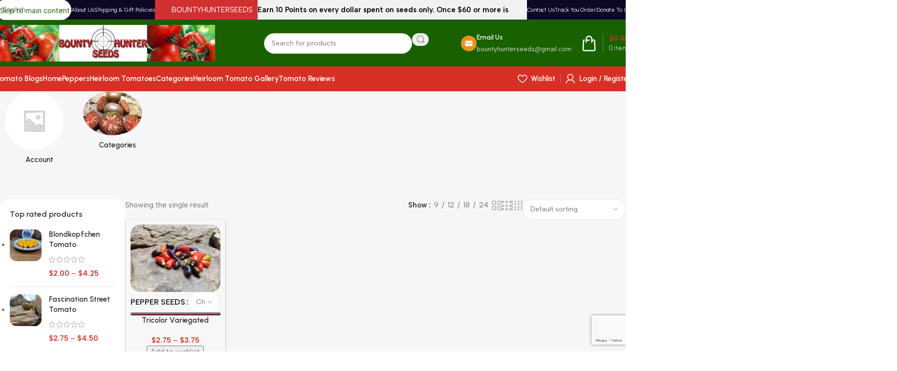

--- FILE ---
content_type: text/html; charset=UTF-8
request_url: https://bountyhunterseeds.com/product-tag/tricolor-variegated-pepper/
body_size: 63199
content:
<!DOCTYPE html>
<html lang="en-US" prefix="og: https://ogp.me/ns#">
<head>
	<meta charset="UTF-8">
	<link rel="profile" href="https://gmpg.org/xfn/11">
	<link rel="pingback" href="https://bountyhunterseeds.com/xmlrpc.php">

	
            <script data-no-defer="1" data-ezscrex="false" data-cfasync="false" data-pagespeed-no-defer data-cookieconsent="ignore">
                var ctPublicFunctions = {"_ajax_nonce":"2dbffa85db","_rest_nonce":"cc5ffbcb3d","_ajax_url":"\/wp-admin\/admin-ajax.php","_rest_url":"https:\/\/bountyhunterseeds.com\/wp-json\/","data__cookies_type":"none","data__ajax_type":"rest","data__bot_detector_enabled":"1","data__frontend_data_log_enabled":1,"cookiePrefix":"","wprocket_detected":false,"host_url":"bountyhunterseeds.com","text__ee_click_to_select":"Click to select the whole data","text__ee_original_email":"The complete one is","text__ee_got_it":"Got it","text__ee_blocked":"Blocked","text__ee_cannot_connect":"Cannot connect","text__ee_cannot_decode":"Can not decode email. Unknown reason","text__ee_email_decoder":"CleanTalk email decoder","text__ee_wait_for_decoding":"The magic is on the way!","text__ee_decoding_process":"Please wait a few seconds while we decode the contact data."}
            </script>
        
            <script data-no-defer="1" data-ezscrex="false" data-cfasync="false" data-pagespeed-no-defer data-cookieconsent="ignore">
                var ctPublic = {"_ajax_nonce":"2dbffa85db","settings__forms__check_internal":"0","settings__forms__check_external":"0","settings__forms__force_protection":0,"settings__forms__search_test":"1","settings__forms__wc_add_to_cart":"0","settings__data__bot_detector_enabled":"1","settings__sfw__anti_crawler":0,"blog_home":"https:\/\/bountyhunterseeds.com\/","pixel__setting":"3","pixel__enabled":true,"pixel__url":null,"data__email_check_before_post":"1","data__email_check_exist_post":0,"data__cookies_type":"none","data__key_is_ok":true,"data__visible_fields_required":true,"wl_brandname":"Anti-Spam by CleanTalk","wl_brandname_short":"CleanTalk","ct_checkjs_key":"e5c8258d20f96bf6b846cccdc04cae4b5833e100e1f4de70cb3c180d4b4b9e7c","emailEncoderPassKey":"40f3e296026511c48e9cc328a1712b4e","bot_detector_forms_excluded":"W10=","advancedCacheExists":false,"varnishCacheExists":false,"wc_ajax_add_to_cart":true}
            </script>
        
<!-- Google Tag Manager for WordPress by gtm4wp.com -->
<script data-cfasync="false" data-pagespeed-no-defer>
	var gtm4wp_datalayer_name = "dataLayer";
	var dataLayer = dataLayer || [];
</script>
<!-- End Google Tag Manager for WordPress by gtm4wp.com -->
<!-- Search Engine Optimization by Rank Math PRO - https://rankmath.com/ -->
<title>Tricolor Variegated Pepper Archives - Bounty Hunter Seeds - Rare Heirloom Tomato Seeds</title>
<meta name="robots" content="follow, index, max-snippet:-1, max-video-preview:-1, max-image-preview:large"/>
<link rel="canonical" href="https://bountyhunterseeds.com/product-tag/tricolor-variegated-pepper/" />
<meta property="og:locale" content="en_US" />
<meta property="og:type" content="article" />
<meta property="og:title" content="Tricolor Variegated Pepper Archives - Bounty Hunter Seeds - Rare Heirloom Tomato Seeds" />
<meta property="og:url" content="https://bountyhunterseeds.com/product-tag/tricolor-variegated-pepper/" />
<meta property="og:site_name" content="Bounty Hunter Seeds - Rare Heirloom Tomato Seeds" />
<meta property="article:publisher" content="https://www.facebook.com/pat.brodmerkel" />
<meta name="twitter:card" content="summary_large_image" />
<meta name="twitter:title" content="Tricolor Variegated Pepper Archives - Bounty Hunter Seeds - Rare Heirloom Tomato Seeds" />
<meta name="twitter:label1" content="Products" />
<meta name="twitter:data1" content="1" />
<script type="application/ld+json" class="rank-math-schema-pro">{"@context":"https://schema.org","@graph":[{"@type":"Person","@id":"https://bountyhunterseeds.com/#person","name":"Bounty Hunter Seeds - Rare Heirloom Tomato Seeds","sameAs":["https://www.facebook.com/pat.brodmerkel","https://www.pinterest.com/bountyhunterseeds/","https://www.instagram.com/bountyhunterseed/","https://www.youtube.com/@tomatoreviewspicturesandmo8174"]},{"@type":"WebSite","@id":"https://bountyhunterseeds.com/#website","url":"https://bountyhunterseeds.com","name":"Bounty Hunter Seeds - Rare Heirloom Tomato Seeds","publisher":{"@id":"https://bountyhunterseeds.com/#person"},"inLanguage":"en-US"},{"@type":"BreadcrumbList","@id":"https://bountyhunterseeds.com/product-tag/tricolor-variegated-pepper/#breadcrumb","itemListElement":[{"@type":"ListItem","position":"1","item":{"@id":"https://bountyhunterseeds.com","name":"Home"}},{"@type":"ListItem","position":"2","item":{"@id":"https://bountyhunterseeds.com/product-tag/tricolor-variegated-pepper/","name":"Products tagged &ldquo;Tricolor Variegated Pepper&rdquo;"}}]},{"@type":"CollectionPage","@id":"https://bountyhunterseeds.com/product-tag/tricolor-variegated-pepper/#webpage","url":"https://bountyhunterseeds.com/product-tag/tricolor-variegated-pepper/","name":"Tricolor Variegated Pepper Archives - Bounty Hunter Seeds - Rare Heirloom Tomato Seeds","isPartOf":{"@id":"https://bountyhunterseeds.com/#website"},"inLanguage":"en-US","breadcrumb":{"@id":"https://bountyhunterseeds.com/product-tag/tricolor-variegated-pepper/#breadcrumb"}}]}</script>
<!-- /Rank Math WordPress SEO plugin -->

<link rel='dns-prefetch' href='//fd.cleantalk.org' />
<link rel='dns-prefetch' href='//assets.pinterest.com' />
<link rel='dns-prefetch' href='//capi-automation.s3.us-east-2.amazonaws.com' />
<link rel='dns-prefetch' href='//www.googletagmanager.com' />
<link rel='dns-prefetch' href='//fonts.googleapis.com' />
<link rel="alternate" type="application/rss+xml" title="Bounty Hunter Seeds - Rare Heirloom Tomato Seeds &raquo; Feed" href="https://bountyhunterseeds.com/feed/" />
<link rel="alternate" type="application/rss+xml" title="Bounty Hunter Seeds - Rare Heirloom Tomato Seeds &raquo; Comments Feed" href="https://bountyhunterseeds.com/comments/feed/" />
<link rel="alternate" type="application/rss+xml" title="Bounty Hunter Seeds - Rare Heirloom Tomato Seeds &raquo; Tricolor Variegated Pepper Tag Feed" href="https://bountyhunterseeds.com/product-tag/tricolor-variegated-pepper/feed/" />
		<!-- This site uses the Google Analytics by ExactMetrics plugin v8.10.2 - Using Analytics tracking - https://www.exactmetrics.com/ -->
							<script src="//www.googletagmanager.com/gtag/js?id=G-D6064FFCZ0"  data-cfasync="false" data-wpfc-render="false" async></script>
			<script data-cfasync="false" data-wpfc-render="false">
				var em_version = '8.10.2';
				var em_track_user = true;
				var em_no_track_reason = '';
								var ExactMetricsDefaultLocations = {"page_location":"https:\/\/bountyhunterseeds.com\/product-tag\/tricolor-variegated-pepper\/"};
								if ( typeof ExactMetricsPrivacyGuardFilter === 'function' ) {
					var ExactMetricsLocations = (typeof ExactMetricsExcludeQuery === 'object') ? ExactMetricsPrivacyGuardFilter( ExactMetricsExcludeQuery ) : ExactMetricsPrivacyGuardFilter( ExactMetricsDefaultLocations );
				} else {
					var ExactMetricsLocations = (typeof ExactMetricsExcludeQuery === 'object') ? ExactMetricsExcludeQuery : ExactMetricsDefaultLocations;
				}

								var disableStrs = [
										'ga-disable-G-D6064FFCZ0',
									];

				/* Function to detect opted out users */
				function __gtagTrackerIsOptedOut() {
					for (var index = 0; index < disableStrs.length; index++) {
						if (document.cookie.indexOf(disableStrs[index] + '=true') > -1) {
							return true;
						}
					}

					return false;
				}

				/* Disable tracking if the opt-out cookie exists. */
				if (__gtagTrackerIsOptedOut()) {
					for (var index = 0; index < disableStrs.length; index++) {
						window[disableStrs[index]] = true;
					}
				}

				/* Opt-out function */
				function __gtagTrackerOptout() {
					for (var index = 0; index < disableStrs.length; index++) {
						document.cookie = disableStrs[index] + '=true; expires=Thu, 31 Dec 2099 23:59:59 UTC; path=/';
						window[disableStrs[index]] = true;
					}
				}

				if ('undefined' === typeof gaOptout) {
					function gaOptout() {
						__gtagTrackerOptout();
					}
				}
								window.dataLayer = window.dataLayer || [];

				window.ExactMetricsDualTracker = {
					helpers: {},
					trackers: {},
				};
				if (em_track_user) {
					function __gtagDataLayer() {
						dataLayer.push(arguments);
					}

					function __gtagTracker(type, name, parameters) {
						if (!parameters) {
							parameters = {};
						}

						if (parameters.send_to) {
							__gtagDataLayer.apply(null, arguments);
							return;
						}

						if (type === 'event') {
														parameters.send_to = exactmetrics_frontend.v4_id;
							var hookName = name;
							if (typeof parameters['event_category'] !== 'undefined') {
								hookName = parameters['event_category'] + ':' + name;
							}

							if (typeof ExactMetricsDualTracker.trackers[hookName] !== 'undefined') {
								ExactMetricsDualTracker.trackers[hookName](parameters);
							} else {
								__gtagDataLayer('event', name, parameters);
							}
							
						} else {
							__gtagDataLayer.apply(null, arguments);
						}
					}

					__gtagTracker('js', new Date());
					__gtagTracker('set', {
						'developer_id.dNDMyYj': true,
											});
					if ( ExactMetricsLocations.page_location ) {
						__gtagTracker('set', ExactMetricsLocations);
					}
										__gtagTracker('config', 'G-D6064FFCZ0', {"forceSSL":"true"} );
										window.gtag = __gtagTracker;										(function () {
						/* https://developers.google.com/analytics/devguides/collection/analyticsjs/ */
						/* ga and __gaTracker compatibility shim. */
						var noopfn = function () {
							return null;
						};
						var newtracker = function () {
							return new Tracker();
						};
						var Tracker = function () {
							return null;
						};
						var p = Tracker.prototype;
						p.get = noopfn;
						p.set = noopfn;
						p.send = function () {
							var args = Array.prototype.slice.call(arguments);
							args.unshift('send');
							__gaTracker.apply(null, args);
						};
						var __gaTracker = function () {
							var len = arguments.length;
							if (len === 0) {
								return;
							}
							var f = arguments[len - 1];
							if (typeof f !== 'object' || f === null || typeof f.hitCallback !== 'function') {
								if ('send' === arguments[0]) {
									var hitConverted, hitObject = false, action;
									if ('event' === arguments[1]) {
										if ('undefined' !== typeof arguments[3]) {
											hitObject = {
												'eventAction': arguments[3],
												'eventCategory': arguments[2],
												'eventLabel': arguments[4],
												'value': arguments[5] ? arguments[5] : 1,
											}
										}
									}
									if ('pageview' === arguments[1]) {
										if ('undefined' !== typeof arguments[2]) {
											hitObject = {
												'eventAction': 'page_view',
												'page_path': arguments[2],
											}
										}
									}
									if (typeof arguments[2] === 'object') {
										hitObject = arguments[2];
									}
									if (typeof arguments[5] === 'object') {
										Object.assign(hitObject, arguments[5]);
									}
									if ('undefined' !== typeof arguments[1].hitType) {
										hitObject = arguments[1];
										if ('pageview' === hitObject.hitType) {
											hitObject.eventAction = 'page_view';
										}
									}
									if (hitObject) {
										action = 'timing' === arguments[1].hitType ? 'timing_complete' : hitObject.eventAction;
										hitConverted = mapArgs(hitObject);
										__gtagTracker('event', action, hitConverted);
									}
								}
								return;
							}

							function mapArgs(args) {
								var arg, hit = {};
								var gaMap = {
									'eventCategory': 'event_category',
									'eventAction': 'event_action',
									'eventLabel': 'event_label',
									'eventValue': 'event_value',
									'nonInteraction': 'non_interaction',
									'timingCategory': 'event_category',
									'timingVar': 'name',
									'timingValue': 'value',
									'timingLabel': 'event_label',
									'page': 'page_path',
									'location': 'page_location',
									'title': 'page_title',
									'referrer' : 'page_referrer',
								};
								for (arg in args) {
																		if (!(!args.hasOwnProperty(arg) || !gaMap.hasOwnProperty(arg))) {
										hit[gaMap[arg]] = args[arg];
									} else {
										hit[arg] = args[arg];
									}
								}
								return hit;
							}

							try {
								f.hitCallback();
							} catch (ex) {
							}
						};
						__gaTracker.create = newtracker;
						__gaTracker.getByName = newtracker;
						__gaTracker.getAll = function () {
							return [];
						};
						__gaTracker.remove = noopfn;
						__gaTracker.loaded = true;
						window['__gaTracker'] = __gaTracker;
					})();
									} else {
										console.log("");
					(function () {
						function __gtagTracker() {
							return null;
						}

						window['__gtagTracker'] = __gtagTracker;
						window['gtag'] = __gtagTracker;
					})();
									}
			</script>
							<!-- / Google Analytics by ExactMetrics -->
		<style id='wp-img-auto-sizes-contain-inline-css' type='text/css'>
img:is([sizes=auto i],[sizes^="auto," i]){contain-intrinsic-size:3000px 1500px}
/*# sourceURL=wp-img-auto-sizes-contain-inline-css */
</style>

<link rel='stylesheet' id='acfwf-wc-cart-block-integration-css' href='https://bountyhunterseeds.com/wp-content/plugins/advanced-coupons-for-woocommerce-free/dist/assets/index-467dde24.css?ver=1762899899' type='text/css' media='all' />
<link rel='stylesheet' id='acfwf-wc-checkout-block-integration-css' href='https://bountyhunterseeds.com/wp-content/plugins/advanced-coupons-for-woocommerce-free/dist/assets/index-2a7d8588.css?ver=1762899899' type='text/css' media='all' />
<link rel='stylesheet' id='wp-components-css' href='https://bountyhunterseeds.com/wp-includes/css/dist/components/style.min.css?ver=6.9' type='text/css' media='all' />
<link rel='stylesheet' id='agc-wc-checkout-block-integration-css' href='https://bountyhunterseeds.com/wp-content/plugins/advanced-gift-cards-for-woocommerce/dist/assets/index-da037a17.css?ver=1764839993' type='text/css' media='all' />
<link rel='stylesheet' id='wp-block-library-css' href='https://bountyhunterseeds.com/wp-includes/css/dist/block-library/style.min.css?ver=6.9' type='text/css' media='all' />
<link rel='stylesheet' id='acfw-blocks-frontend-css' href='https://bountyhunterseeds.com/wp-content/plugins/advanced-coupons-for-woocommerce-free/css/acfw-blocks-frontend.css?ver=4.7.0' type='text/css' media='all' />
<style id='safe-svg-svg-icon-style-inline-css' type='text/css'>
.safe-svg-cover{text-align:center}.safe-svg-cover .safe-svg-inside{display:inline-block;max-width:100%}.safe-svg-cover svg{fill:currentColor;height:100%;max-height:100%;max-width:100%;width:100%}

/*# sourceURL=https://bountyhunterseeds.com/wp-content/plugins/safe-svg/dist/safe-svg-block-frontend.css */
</style>
<link rel='stylesheet' id='cr-frontend-css-css' href='https://bountyhunterseeds.com/wp-content/plugins/customer-reviews-woocommerce/css/frontend.css?ver=5.92.0' type='text/css' media='all' />
<link rel='stylesheet' id='cr-badges-css-css' href='https://bountyhunterseeds.com/wp-content/plugins/customer-reviews-woocommerce/css/badges.css?ver=5.92.0' type='text/css' media='all' />
<style id='global-styles-inline-css' type='text/css'>
:root{--wp--preset--aspect-ratio--square: 1;--wp--preset--aspect-ratio--4-3: 4/3;--wp--preset--aspect-ratio--3-4: 3/4;--wp--preset--aspect-ratio--3-2: 3/2;--wp--preset--aspect-ratio--2-3: 2/3;--wp--preset--aspect-ratio--16-9: 16/9;--wp--preset--aspect-ratio--9-16: 9/16;--wp--preset--color--black: #000000;--wp--preset--color--cyan-bluish-gray: #abb8c3;--wp--preset--color--white: #ffffff;--wp--preset--color--pale-pink: #f78da7;--wp--preset--color--vivid-red: #cf2e2e;--wp--preset--color--luminous-vivid-orange: #ff6900;--wp--preset--color--luminous-vivid-amber: #fcb900;--wp--preset--color--light-green-cyan: #7bdcb5;--wp--preset--color--vivid-green-cyan: #00d084;--wp--preset--color--pale-cyan-blue: #8ed1fc;--wp--preset--color--vivid-cyan-blue: #0693e3;--wp--preset--color--vivid-purple: #9b51e0;--wp--preset--gradient--vivid-cyan-blue-to-vivid-purple: linear-gradient(135deg,rgb(6,147,227) 0%,rgb(155,81,224) 100%);--wp--preset--gradient--light-green-cyan-to-vivid-green-cyan: linear-gradient(135deg,rgb(122,220,180) 0%,rgb(0,208,130) 100%);--wp--preset--gradient--luminous-vivid-amber-to-luminous-vivid-orange: linear-gradient(135deg,rgb(252,185,0) 0%,rgb(255,105,0) 100%);--wp--preset--gradient--luminous-vivid-orange-to-vivid-red: linear-gradient(135deg,rgb(255,105,0) 0%,rgb(207,46,46) 100%);--wp--preset--gradient--very-light-gray-to-cyan-bluish-gray: linear-gradient(135deg,rgb(238,238,238) 0%,rgb(169,184,195) 100%);--wp--preset--gradient--cool-to-warm-spectrum: linear-gradient(135deg,rgb(74,234,220) 0%,rgb(151,120,209) 20%,rgb(207,42,186) 40%,rgb(238,44,130) 60%,rgb(251,105,98) 80%,rgb(254,248,76) 100%);--wp--preset--gradient--blush-light-purple: linear-gradient(135deg,rgb(255,206,236) 0%,rgb(152,150,240) 100%);--wp--preset--gradient--blush-bordeaux: linear-gradient(135deg,rgb(254,205,165) 0%,rgb(254,45,45) 50%,rgb(107,0,62) 100%);--wp--preset--gradient--luminous-dusk: linear-gradient(135deg,rgb(255,203,112) 0%,rgb(199,81,192) 50%,rgb(65,88,208) 100%);--wp--preset--gradient--pale-ocean: linear-gradient(135deg,rgb(255,245,203) 0%,rgb(182,227,212) 50%,rgb(51,167,181) 100%);--wp--preset--gradient--electric-grass: linear-gradient(135deg,rgb(202,248,128) 0%,rgb(113,206,126) 100%);--wp--preset--gradient--midnight: linear-gradient(135deg,rgb(2,3,129) 0%,rgb(40,116,252) 100%);--wp--preset--font-size--small: 13px;--wp--preset--font-size--medium: 20px;--wp--preset--font-size--large: 36px;--wp--preset--font-size--x-large: 42px;--wp--preset--spacing--20: 0.44rem;--wp--preset--spacing--30: 0.67rem;--wp--preset--spacing--40: 1rem;--wp--preset--spacing--50: 1.5rem;--wp--preset--spacing--60: 2.25rem;--wp--preset--spacing--70: 3.38rem;--wp--preset--spacing--80: 5.06rem;--wp--preset--shadow--natural: 6px 6px 9px rgba(0, 0, 0, 0.2);--wp--preset--shadow--deep: 12px 12px 50px rgba(0, 0, 0, 0.4);--wp--preset--shadow--sharp: 6px 6px 0px rgba(0, 0, 0, 0.2);--wp--preset--shadow--outlined: 6px 6px 0px -3px rgb(255, 255, 255), 6px 6px rgb(0, 0, 0);--wp--preset--shadow--crisp: 6px 6px 0px rgb(0, 0, 0);}:where(body) { margin: 0; }.wp-site-blocks > .alignleft { float: left; margin-right: 2em; }.wp-site-blocks > .alignright { float: right; margin-left: 2em; }.wp-site-blocks > .aligncenter { justify-content: center; margin-left: auto; margin-right: auto; }:where(.is-layout-flex){gap: 0.5em;}:where(.is-layout-grid){gap: 0.5em;}.is-layout-flow > .alignleft{float: left;margin-inline-start: 0;margin-inline-end: 2em;}.is-layout-flow > .alignright{float: right;margin-inline-start: 2em;margin-inline-end: 0;}.is-layout-flow > .aligncenter{margin-left: auto !important;margin-right: auto !important;}.is-layout-constrained > .alignleft{float: left;margin-inline-start: 0;margin-inline-end: 2em;}.is-layout-constrained > .alignright{float: right;margin-inline-start: 2em;margin-inline-end: 0;}.is-layout-constrained > .aligncenter{margin-left: auto !important;margin-right: auto !important;}.is-layout-constrained > :where(:not(.alignleft):not(.alignright):not(.alignfull)){margin-left: auto !important;margin-right: auto !important;}body .is-layout-flex{display: flex;}.is-layout-flex{flex-wrap: wrap;align-items: center;}.is-layout-flex > :is(*, div){margin: 0;}body .is-layout-grid{display: grid;}.is-layout-grid > :is(*, div){margin: 0;}body{padding-top: 0px;padding-right: 0px;padding-bottom: 0px;padding-left: 0px;}a:where(:not(.wp-element-button)){text-decoration: none;}:root :where(.wp-element-button, .wp-block-button__link){background-color: #32373c;border-width: 0;color: #fff;font-family: inherit;font-size: inherit;font-style: inherit;font-weight: inherit;letter-spacing: inherit;line-height: inherit;padding-top: calc(0.667em + 2px);padding-right: calc(1.333em + 2px);padding-bottom: calc(0.667em + 2px);padding-left: calc(1.333em + 2px);text-decoration: none;text-transform: inherit;}.has-black-color{color: var(--wp--preset--color--black) !important;}.has-cyan-bluish-gray-color{color: var(--wp--preset--color--cyan-bluish-gray) !important;}.has-white-color{color: var(--wp--preset--color--white) !important;}.has-pale-pink-color{color: var(--wp--preset--color--pale-pink) !important;}.has-vivid-red-color{color: var(--wp--preset--color--vivid-red) !important;}.has-luminous-vivid-orange-color{color: var(--wp--preset--color--luminous-vivid-orange) !important;}.has-luminous-vivid-amber-color{color: var(--wp--preset--color--luminous-vivid-amber) !important;}.has-light-green-cyan-color{color: var(--wp--preset--color--light-green-cyan) !important;}.has-vivid-green-cyan-color{color: var(--wp--preset--color--vivid-green-cyan) !important;}.has-pale-cyan-blue-color{color: var(--wp--preset--color--pale-cyan-blue) !important;}.has-vivid-cyan-blue-color{color: var(--wp--preset--color--vivid-cyan-blue) !important;}.has-vivid-purple-color{color: var(--wp--preset--color--vivid-purple) !important;}.has-black-background-color{background-color: var(--wp--preset--color--black) !important;}.has-cyan-bluish-gray-background-color{background-color: var(--wp--preset--color--cyan-bluish-gray) !important;}.has-white-background-color{background-color: var(--wp--preset--color--white) !important;}.has-pale-pink-background-color{background-color: var(--wp--preset--color--pale-pink) !important;}.has-vivid-red-background-color{background-color: var(--wp--preset--color--vivid-red) !important;}.has-luminous-vivid-orange-background-color{background-color: var(--wp--preset--color--luminous-vivid-orange) !important;}.has-luminous-vivid-amber-background-color{background-color: var(--wp--preset--color--luminous-vivid-amber) !important;}.has-light-green-cyan-background-color{background-color: var(--wp--preset--color--light-green-cyan) !important;}.has-vivid-green-cyan-background-color{background-color: var(--wp--preset--color--vivid-green-cyan) !important;}.has-pale-cyan-blue-background-color{background-color: var(--wp--preset--color--pale-cyan-blue) !important;}.has-vivid-cyan-blue-background-color{background-color: var(--wp--preset--color--vivid-cyan-blue) !important;}.has-vivid-purple-background-color{background-color: var(--wp--preset--color--vivid-purple) !important;}.has-black-border-color{border-color: var(--wp--preset--color--black) !important;}.has-cyan-bluish-gray-border-color{border-color: var(--wp--preset--color--cyan-bluish-gray) !important;}.has-white-border-color{border-color: var(--wp--preset--color--white) !important;}.has-pale-pink-border-color{border-color: var(--wp--preset--color--pale-pink) !important;}.has-vivid-red-border-color{border-color: var(--wp--preset--color--vivid-red) !important;}.has-luminous-vivid-orange-border-color{border-color: var(--wp--preset--color--luminous-vivid-orange) !important;}.has-luminous-vivid-amber-border-color{border-color: var(--wp--preset--color--luminous-vivid-amber) !important;}.has-light-green-cyan-border-color{border-color: var(--wp--preset--color--light-green-cyan) !important;}.has-vivid-green-cyan-border-color{border-color: var(--wp--preset--color--vivid-green-cyan) !important;}.has-pale-cyan-blue-border-color{border-color: var(--wp--preset--color--pale-cyan-blue) !important;}.has-vivid-cyan-blue-border-color{border-color: var(--wp--preset--color--vivid-cyan-blue) !important;}.has-vivid-purple-border-color{border-color: var(--wp--preset--color--vivid-purple) !important;}.has-vivid-cyan-blue-to-vivid-purple-gradient-background{background: var(--wp--preset--gradient--vivid-cyan-blue-to-vivid-purple) !important;}.has-light-green-cyan-to-vivid-green-cyan-gradient-background{background: var(--wp--preset--gradient--light-green-cyan-to-vivid-green-cyan) !important;}.has-luminous-vivid-amber-to-luminous-vivid-orange-gradient-background{background: var(--wp--preset--gradient--luminous-vivid-amber-to-luminous-vivid-orange) !important;}.has-luminous-vivid-orange-to-vivid-red-gradient-background{background: var(--wp--preset--gradient--luminous-vivid-orange-to-vivid-red) !important;}.has-very-light-gray-to-cyan-bluish-gray-gradient-background{background: var(--wp--preset--gradient--very-light-gray-to-cyan-bluish-gray) !important;}.has-cool-to-warm-spectrum-gradient-background{background: var(--wp--preset--gradient--cool-to-warm-spectrum) !important;}.has-blush-light-purple-gradient-background{background: var(--wp--preset--gradient--blush-light-purple) !important;}.has-blush-bordeaux-gradient-background{background: var(--wp--preset--gradient--blush-bordeaux) !important;}.has-luminous-dusk-gradient-background{background: var(--wp--preset--gradient--luminous-dusk) !important;}.has-pale-ocean-gradient-background{background: var(--wp--preset--gradient--pale-ocean) !important;}.has-electric-grass-gradient-background{background: var(--wp--preset--gradient--electric-grass) !important;}.has-midnight-gradient-background{background: var(--wp--preset--gradient--midnight) !important;}.has-small-font-size{font-size: var(--wp--preset--font-size--small) !important;}.has-medium-font-size{font-size: var(--wp--preset--font-size--medium) !important;}.has-large-font-size{font-size: var(--wp--preset--font-size--large) !important;}.has-x-large-font-size{font-size: var(--wp--preset--font-size--x-large) !important;}
:where(.wp-block-post-template.is-layout-flex){gap: 1.25em;}:where(.wp-block-post-template.is-layout-grid){gap: 1.25em;}
:where(.wp-block-term-template.is-layout-flex){gap: 1.25em;}:where(.wp-block-term-template.is-layout-grid){gap: 1.25em;}
:where(.wp-block-columns.is-layout-flex){gap: 2em;}:where(.wp-block-columns.is-layout-grid){gap: 2em;}
:root :where(.wp-block-pullquote){font-size: 1.5em;line-height: 1.6;}
/*# sourceURL=global-styles-inline-css */
</style>
<link rel='stylesheet' id='jquery-webui-popover-css' href='https://bountyhunterseeds.com/wp-content/plugins/advanced-coupons-for-woocommerce-free/js/lib/webui-popover/jquery.webui-popover.min.css?ver=4.7.0' type='text/css' media='all' />
<link rel='stylesheet' id='agcfw-redeem-gift-card-css' href='https://bountyhunterseeds.com/wp-content/plugins/advanced-gift-cards-for-woocommerce/dist/assets/index-9ccf5055.css?ver=1764839993' type='text/css' media='all' />
<link rel='stylesheet' id='cleantalk-public-css-css' href='https://bountyhunterseeds.com/wp-content/plugins/cleantalk-spam-protect/css/cleantalk-public.min.css?ver=6.69.2_1765309170' type='text/css' media='all' />
<link rel='stylesheet' id='cleantalk-email-decoder-css-css' href='https://bountyhunterseeds.com/wp-content/plugins/cleantalk-spam-protect/css/cleantalk-email-decoder.min.css?ver=6.69.2_1765309170' type='text/css' media='all' />
<link rel='stylesheet' id='fd-nt-style-css' href='https://bountyhunterseeds.com/wp-content/plugins/news-ticker-widget-for-elementor/assets/css/ele-news-ticker.css?ver=1.0.0' type='text/css' media='all' />
<link rel='stylesheet' id='ticker-style-css' href='https://bountyhunterseeds.com/wp-content/plugins/news-ticker-widget-for-elementor/assets/css/ticker.css?ver=1.0.0' type='text/css' media='all' />
<style id='woocommerce-inline-inline-css' type='text/css'>
.woocommerce form .form-row .required { visibility: visible; }
/*# sourceURL=woocommerce-inline-inline-css */
</style>
<link rel='stylesheet' id='pinterest-for-woocommerce-pins-css' href='//bountyhunterseeds.com/wp-content/plugins/pinterest-for-woocommerce/assets/css/frontend/pinterest-for-woocommerce-pins.min.css?ver=1.4.23' type='text/css' media='all' />
<link rel='stylesheet' id='perfect-scrollbar-css' href='https://bountyhunterseeds.com/wp-content/plugins/woo-smart-wishlist/assets/libs/perfect-scrollbar/css/perfect-scrollbar.min.css?ver=6.9' type='text/css' media='all' />
<link rel='stylesheet' id='perfect-scrollbar-wpc-css' href='https://bountyhunterseeds.com/wp-content/plugins/woo-smart-wishlist/assets/libs/perfect-scrollbar/css/custom-theme.css?ver=6.9' type='text/css' media='all' />
<link rel='stylesheet' id='woosw-icons-css' href='https://bountyhunterseeds.com/wp-content/plugins/woo-smart-wishlist/assets/css/icons.css?ver=5.0.8' type='text/css' media='all' />
<link rel='stylesheet' id='woosw-frontend-css' href='https://bountyhunterseeds.com/wp-content/plugins/woo-smart-wishlist/assets/css/frontend.css?ver=5.0.8' type='text/css' media='all' />
<style id='woosw-frontend-inline-css' type='text/css'>
.woosw-popup .woosw-popup-inner .woosw-popup-content .woosw-popup-content-bot .woosw-notice { background-color: #5fbd74; } .woosw-popup .woosw-popup-inner .woosw-popup-content .woosw-popup-content-bot .woosw-popup-content-bot-inner a:hover { color: #5fbd74; border-color: #5fbd74; } 
/*# sourceURL=woosw-frontend-inline-css */
</style>
<link rel='stylesheet' id='wd-widget-price-filter-css' href='https://bountyhunterseeds.com/wp-content/themes/woodmart/css/parts/woo-widget-price-filter.min.css?ver=8.3.7' type='text/css' media='all' />
<link rel='stylesheet' id='wd-widget-woo-other-css' href='https://bountyhunterseeds.com/wp-content/themes/woodmart/css/parts/woo-widget-other.min.css?ver=8.3.7' type='text/css' media='all' />
<link rel='stylesheet' id='__EPYT__style-css' href='https://bountyhunterseeds.com/wp-content/plugins/youtube-embed-plus/styles/ytprefs.min.css?ver=14.2.3.2' type='text/css' media='all' />
<style id='__EPYT__style-inline-css' type='text/css'>

                .epyt-gallery-thumb {
                        width: 33.333%;
                }
                
/*# sourceURL=__EPYT__style-inline-css */
</style>
<link rel='stylesheet' id='elementor-frontend-css' href='https://bountyhunterseeds.com/wp-content/uploads/elementor/css/custom-frontend.min.css?ver=1765391712' type='text/css' media='all' />
<link rel='stylesheet' id='elementor-post-37887-css' href='https://bountyhunterseeds.com/wp-content/uploads/elementor/css/post-37887.css?ver=1765391712' type='text/css' media='all' />
<link rel='stylesheet' id='wd-style-base-css' href='https://bountyhunterseeds.com/wp-content/themes/woodmart/css/parts/base.min.css?ver=8.3.7' type='text/css' media='all' />
<link rel='stylesheet' id='wd-helpers-wpb-elem-css' href='https://bountyhunterseeds.com/wp-content/themes/woodmart/css/parts/helpers-wpb-elem.min.css?ver=8.3.7' type='text/css' media='all' />
<link rel='stylesheet' id='wd-elementor-base-css' href='https://bountyhunterseeds.com/wp-content/themes/woodmart/css/parts/int-elem-base.min.css?ver=8.3.7' type='text/css' media='all' />
<link rel='stylesheet' id='wd-elementor-pro-base-css' href='https://bountyhunterseeds.com/wp-content/themes/woodmart/css/parts/int-elementor-pro.min.css?ver=8.3.7' type='text/css' media='all' />
<link rel='stylesheet' id='wd-int-wordfence-css' href='https://bountyhunterseeds.com/wp-content/themes/woodmart/css/parts/int-wordfence.min.css?ver=8.3.7' type='text/css' media='all' />
<link rel='stylesheet' id='wd-woocommerce-base-css' href='https://bountyhunterseeds.com/wp-content/themes/woodmart/css/parts/woocommerce-base.min.css?ver=8.3.7' type='text/css' media='all' />
<link rel='stylesheet' id='wd-mod-star-rating-css' href='https://bountyhunterseeds.com/wp-content/themes/woodmart/css/parts/mod-star-rating.min.css?ver=8.3.7' type='text/css' media='all' />
<link rel='stylesheet' id='wd-woocommerce-block-notices-css' href='https://bountyhunterseeds.com/wp-content/themes/woodmart/css/parts/woo-mod-block-notices.min.css?ver=8.3.7' type='text/css' media='all' />
<link rel='stylesheet' id='wd-woo-opt-free-progress-bar-css' href='https://bountyhunterseeds.com/wp-content/themes/woodmart/css/parts/woo-opt-free-progress-bar.min.css?ver=8.3.7' type='text/css' media='all' />
<link rel='stylesheet' id='wd-woo-mod-progress-bar-css' href='https://bountyhunterseeds.com/wp-content/themes/woodmart/css/parts/woo-mod-progress-bar.min.css?ver=8.3.7' type='text/css' media='all' />
<link rel='stylesheet' id='wd-widget-active-filters-css' href='https://bountyhunterseeds.com/wp-content/themes/woodmart/css/parts/woo-widget-active-filters.min.css?ver=8.3.7' type='text/css' media='all' />
<link rel='stylesheet' id='wd-woo-shop-builder-css' href='https://bountyhunterseeds.com/wp-content/themes/woodmart/css/parts/woo-shop-builder.min.css?ver=8.3.7' type='text/css' media='all' />
<link rel='stylesheet' id='wd-wp-blocks-css' href='https://bountyhunterseeds.com/wp-content/themes/woodmart/css/parts/wp-blocks.min.css?ver=8.3.7' type='text/css' media='all' />
<link rel='stylesheet' id='child-style-css' href='https://bountyhunterseeds.com/wp-content/themes/woodmart-child/style.css?ver=8.3.7' type='text/css' media='all' />
<link rel='stylesheet' id='xts-google-fonts-css' href='https://fonts.googleapis.com/css?family=Albert+Sans%3A400%2C600%7CUrbanist%3A400%2C600%2C700&#038;ver=8.3.7' type='text/css' media='all' />
<script src="https://bountyhunterseeds.com/wp-content/plugins/google-analytics-dashboard-for-wp/assets/js/frontend-gtag.min.js?ver=8.10.2" id="exactmetrics-frontend-script-js" async data-wp-strategy="async"></script>
<script data-cfasync="false" data-wpfc-render="false" id='exactmetrics-frontend-script-js-extra'>var exactmetrics_frontend = {"js_events_tracking":"true","download_extensions":"zip,mp3,mpeg,pdf,docx,pptx,xlsx,rar","inbound_paths":"[{\"path\":\"\\\/go\\\/\",\"label\":\"affiliate\"},{\"path\":\"\\\/recommend\\\/\",\"label\":\"affiliate\"}]","home_url":"https:\/\/bountyhunterseeds.com","hash_tracking":"false","v4_id":"G-D6064FFCZ0"};</script>
<script src="https://bountyhunterseeds.com/wp-includes/js/jquery/jquery.min.js?ver=3.7.1" id="jquery-core-js"></script>
<script src="https://bountyhunterseeds.com/wp-includes/js/jquery/jquery-migrate.min.js?ver=3.4.1" id="jquery-migrate-js"></script>
<script src="https://bountyhunterseeds.com/wp-content/plugins/cleantalk-spam-protect/js/apbct-public-bundle.min.js?ver=6.69.2_1765309170" id="apbct-public-bundle.min-js-js"></script>
<script src="https://fd.cleantalk.org/ct-bot-detector-wrapper.js?ver=6.69.2" id="ct_bot_detector-js" defer data-wp-strategy="defer"></script>
<script src="https://bountyhunterseeds.com/wp-includes/js/dist/hooks.min.js?ver=dd5603f07f9220ed27f1" id="wp-hooks-js"></script>
<script src="https://bountyhunterseeds.com/wp-content/plugins/woocommerce/assets/js/jquery-blockui/jquery.blockUI.min.js?ver=2.7.0-wc.10.4.0" id="wc-jquery-blockui-js" data-wp-strategy="defer"></script>
<script id="wc-add-to-cart-js-extra">
var wc_add_to_cart_params = {"ajax_url":"/wp-admin/admin-ajax.php","wc_ajax_url":"/?wc-ajax=%%endpoint%%","i18n_view_cart":"View cart","cart_url":"https://bountyhunterseeds.com/cart/","is_cart":"","cart_redirect_after_add":"yes"};
//# sourceURL=wc-add-to-cart-js-extra
</script>
<script src="https://bountyhunterseeds.com/wp-content/plugins/woocommerce/assets/js/frontend/add-to-cart.min.js?ver=10.4.0" id="wc-add-to-cart-js" defer data-wp-strategy="defer"></script>
<script src="https://bountyhunterseeds.com/wp-content/plugins/woocommerce/assets/js/js-cookie/js.cookie.min.js?ver=2.1.4-wc.10.4.0" id="wc-js-cookie-js" data-wp-strategy="defer"></script>
<script id="wpm-js-extra">
var wpm = {"ajax_url":"https://bountyhunterseeds.com/wp-admin/admin-ajax.php","root":"https://bountyhunterseeds.com/wp-json/","nonce_wp_rest":"cc5ffbcb3d","nonce_ajax":"0ff7415f0d"};
//# sourceURL=wpm-js-extra
</script>
<script src="https://bountyhunterseeds.com/wp-content/plugins/woocommerce-google-adwords-conversion-tracking-tag/js/public/free/wpm-public.p1.min.js?ver=1.53.0" id="wpm-js"></script>

<!-- Google tag (gtag.js) snippet added by Site Kit -->
<!-- Google Analytics snippet added by Site Kit -->
<script src="https://www.googletagmanager.com/gtag/js?id=GT-NGBPV8L" id="google_gtagjs-js" async></script>
<script id="google_gtagjs-js-after">
window.dataLayer = window.dataLayer || [];function gtag(){dataLayer.push(arguments);}
gtag("set","linker",{"domains":["bountyhunterseeds.com"]});
gtag("js", new Date());
gtag("set", "developer_id.dZTNiMT", true);
gtag("config", "GT-NGBPV8L");
 window._googlesitekit = window._googlesitekit || {}; window._googlesitekit.throttledEvents = []; window._googlesitekit.gtagEvent = (name, data) => { var key = JSON.stringify( { name, data } ); if ( !! window._googlesitekit.throttledEvents[ key ] ) { return; } window._googlesitekit.throttledEvents[ key ] = true; setTimeout( () => { delete window._googlesitekit.throttledEvents[ key ]; }, 5 ); gtag( "event", name, { ...data, event_source: "site-kit" } ); }; 
//# sourceURL=google_gtagjs-js-after
</script>
<script src="https://bountyhunterseeds.com/wp-content/themes/woodmart/js/scripts/global/scrollBar.min.js?ver=8.3.7" id="wd-scrollbar-js"></script>
<script id="__ytprefs__-js-extra">
var _EPYT_ = {"ajaxurl":"https://bountyhunterseeds.com/wp-admin/admin-ajax.php","security":"6fd01e49d8","gallery_scrolloffset":"20","eppathtoscripts":"https://bountyhunterseeds.com/wp-content/plugins/youtube-embed-plus/scripts/","eppath":"https://bountyhunterseeds.com/wp-content/plugins/youtube-embed-plus/","epresponsiveselector":"[\"iframe.__youtube_prefs_widget__\"]","epdovol":"1","version":"14.2.3.2","evselector":"iframe.__youtube_prefs__[src], iframe[src*=\"youtube.com/embed/\"], iframe[src*=\"youtube-nocookie.com/embed/\"]","ajax_compat":"","maxres_facade":"eager","ytapi_load":"light","pause_others":"","stopMobileBuffer":"1","facade_mode":"1","not_live_on_channel":""};
//# sourceURL=__ytprefs__-js-extra
</script>
<script src="https://bountyhunterseeds.com/wp-content/plugins/youtube-embed-plus/scripts/ytprefs.min.js?ver=14.2.3.2" id="__ytprefs__-js"></script>
<link rel="https://api.w.org/" href="https://bountyhunterseeds.com/wp-json/" /><link rel="alternate" title="JSON" type="application/json" href="https://bountyhunterseeds.com/wp-json/wp/v2/product_tag/1251" /><link rel="EditURI" type="application/rsd+xml" title="RSD" href="https://bountyhunterseeds.com/xmlrpc.php?rsd" />
<meta name="generator" content="WordPress 6.9" />
<meta name="generator" content="Site Kit by Google 1.167.0" /><meta name="generator" content="Redux 4.5.9" />
<!--BEGIN: TRACKING CODE MANAGER (v2.5.0) BY INTELLYWP.COM IN HEAD//-->
<!-- Pinterest Tag -->
<script>
!function(e){if(!window.pintrk){window.pintrk = function () {
window.pintrk.queue.push(Array.prototype.slice.call(arguments))};var
  n=window.pintrk;n.queue=[],n.version="3.0";var
  t=document.createElement("script");t.async=!0,t.src=e;var
  r=document.getElementsByTagName("script")[0];
  r.parentNode.insertBefore(t,r)}}("https://s.pinimg.com/ct/core.js");
pintrk('load', '2614139003692', {em: ''});
pintrk('page');
</script>
<noscript>
<img height="1" width="1" style="display:none;" alt=""
  src="https://ct.pinterest.com/v3/?event=init&tid=2614139003692&pd[em]=&noscript=1" />
</noscript>


<script>
pintrk('track', 'pagevisit', {
line_items: [
{
product_id: '1414',
product_category: 'DEFAULT'
}
]
});
</script>





<!-- end Pinterest Tag -->
<!--END: https://wordpress.org/plugins/tracking-code-manager IN HEAD//-->
<!-- Google Tag Manager for WordPress by gtm4wp.com -->
<!-- GTM Container placement set to footer -->
<script data-cfasync="false" data-pagespeed-no-defer>
	var dataLayer_content = {"pagePostType":"product","pagePostType2":"tax-product","pageCategory":[]};
	dataLayer.push( dataLayer_content );
</script>
<script data-cfasync="false" data-pagespeed-no-defer>
(function(w,d,s,l,i){w[l]=w[l]||[];w[l].push({'gtm.start':
new Date().getTime(),event:'gtm.js'});var f=d.getElementsByTagName(s)[0],
j=d.createElement(s),dl=l!='dataLayer'?'&l='+l:'';j.async=true;j.src=
'//www.googletagmanager.com/gtm.js?id='+i+dl;f.parentNode.insertBefore(j,f);
})(window,document,'script','dataLayer','GTM-5V8NF9PM');
</script>
<!-- End Google Tag Manager for WordPress by gtm4wp.com --><meta name="theme-color" content="rgb(13,6,37)">					<meta name="viewport" content="width=device-width, initial-scale=1.0, maximum-scale=1.0, user-scalable=no">
										<noscript><style>.woocommerce-product-gallery{ opacity: 1 !important; }</style></noscript>
	<meta name="generator" content="Elementor 3.33.4; features: e_font_icon_svg, additional_custom_breakpoints; settings: css_print_method-external, google_font-enabled, font_display-swap">

<!-- START Pixel Manager for WooCommerce -->

		<script>

			window.wpmDataLayer = window.wpmDataLayer || {};
			window.wpmDataLayer = Object.assign(window.wpmDataLayer, {"cart":{},"cart_item_keys":{},"version":{"number":"1.53.0","pro":false,"eligible_for_updates":false,"distro":"fms","beta":false,"show":true},"pixels":{"google":{"linker":{"settings":null},"user_id":false,"ads":{"conversion_ids":{"AW-16843818791":"4A3RCOKlvMIaEKeO4d8-"},"dynamic_remarketing":{"status":true,"id_type":"post_id","send_events_with_parent_ids":true},"google_business_vertical":"retail","phone_conversion_number":"","phone_conversion_label":""},"tag_id":"AW-16843818791","tag_id_suppressed":[],"tag_gateway":{"measurement_path":""},"tcf_support":false,"consent_mode":{"is_active":false,"wait_for_update":500,"ads_data_redaction":false,"url_passthrough":true}}},"shop":{"list_name":"Product Tag | Tricolor Variegated Pepper","list_id":"product_tag.tricolor-variegated-pepper","page_type":"product_tag","currency":"USD","selectors":{"addToCart":[],"beginCheckout":[]},"order_duplication_prevention":true,"view_item_list_trigger":{"test_mode":false,"background_color":"green","opacity":0.5,"repeat":true,"timeout":1000,"threshold":0.8},"variations_output":true,"session_active":false},"page":{"id":13181,"title":"Tricolor Variegated Pepper","type":"product","categories":[],"parent":{"id":0,"title":"Tricolor Variegated Pepper","type":"product","categories":[]}},"general":{"user_logged_in":false,"scroll_tracking_thresholds":[],"page_id":13181,"exclude_domains":[],"server_2_server":{"active":false,"user_agent_exclude_patterns":[],"ip_exclude_list":[],"pageview_event_s2s":{"is_active":false,"pixels":[]}},"consent_management":{"explicit_consent":false},"lazy_load_pmw":false,"chunk_base_path":"https://bountyhunterseeds.com/wp-content/plugins/woocommerce-google-adwords-conversion-tracking-tag/js/public/free/","modules":{"load_deprecated_functions":true}}});

		</script>

		
<!-- END Pixel Manager for WooCommerce -->
<style type="text/css">.recentcomments a{display:inline !important;padding:0 !important;margin:0 !important;}</style>			<script  type="text/javascript">
				!function(f,b,e,v,n,t,s){if(f.fbq)return;n=f.fbq=function(){n.callMethod?
					n.callMethod.apply(n,arguments):n.queue.push(arguments)};if(!f._fbq)f._fbq=n;
					n.push=n;n.loaded=!0;n.version='2.0';n.queue=[];t=b.createElement(e);t.async=!0;
					t.src=v;s=b.getElementsByTagName(e)[0];s.parentNode.insertBefore(t,s)}(window,
					document,'script','https://connect.facebook.net/en_US/fbevents.js');
			</script>
			<!-- WooCommerce Facebook Integration Begin -->
			<script  type="text/javascript">

				fbq('init', '839249230653947', {}, {
    "agent": "woocommerce_0-10.4.0-3.5.15"
});

				document.addEventListener( 'DOMContentLoaded', function() {
					// Insert placeholder for events injected when a product is added to the cart through AJAX.
					document.body.insertAdjacentHTML( 'beforeend', '<div class=\"wc-facebook-pixel-event-placeholder\"></div>' );
				}, false );

			</script>
			<!-- WooCommerce Facebook Integration End -->
						<style>
				.e-con.e-parent:nth-of-type(n+4):not(.e-lazyloaded):not(.e-no-lazyload),
				.e-con.e-parent:nth-of-type(n+4):not(.e-lazyloaded):not(.e-no-lazyload) * {
					background-image: none !important;
				}
				@media screen and (max-height: 1024px) {
					.e-con.e-parent:nth-of-type(n+3):not(.e-lazyloaded):not(.e-no-lazyload),
					.e-con.e-parent:nth-of-type(n+3):not(.e-lazyloaded):not(.e-no-lazyload) * {
						background-image: none !important;
					}
				}
				@media screen and (max-height: 640px) {
					.e-con.e-parent:nth-of-type(n+2):not(.e-lazyloaded):not(.e-no-lazyload),
					.e-con.e-parent:nth-of-type(n+2):not(.e-lazyloaded):not(.e-no-lazyload) * {
						background-image: none !important;
					}
				}
			</style>
			<link rel="modulepreload" href="https://bountyhunterseeds.com/wp-content/plugins/advanced-coupons-for-woocommerce-free/dist/common/NoticesPlugin.4b31c3cc.js"  /><link rel="modulepreload" href="https://bountyhunterseeds.com/wp-content/plugins/advanced-coupons-for-woocommerce/dist/common/NoticesPlugin.cbb0e416.js"  /><link rel="modulepreload" href="https://bountyhunterseeds.com/wp-content/plugins/loyalty-program-for-woocommerce/dist/common/loyalty-point-total.0574ba75.js"  /><link rel="modulepreload" href="https://bountyhunterseeds.com/wp-content/plugins/advanced-coupons-for-woocommerce-free/dist/common/NoticesPlugin.4b31c3cc.js"  /><link rel="modulepreload" href="https://bountyhunterseeds.com/wp-content/plugins/advanced-coupons-for-woocommerce/dist/common/NoticesPlugin.cbb0e416.js"  /><link rel="modulepreload" href="https://bountyhunterseeds.com/wp-content/plugins/loyalty-program-for-woocommerce/dist/common/loyalty-point-total.0574ba75.js"  /><link rel="icon" href="https://bountyhunterseeds.com/wp-content/uploads/2025/07/fav-32x32.webp" sizes="32x32" />
<link rel="icon" href="https://bountyhunterseeds.com/wp-content/uploads/2025/07/fav.webp" sizes="192x192" />
<link rel="apple-touch-icon" href="https://bountyhunterseeds.com/wp-content/uploads/2025/07/fav.webp" />
<meta name="msapplication-TileImage" content="https://bountyhunterseeds.com/wp-content/uploads/2025/07/fav.webp" />
<style>
		
		</style>			<style id="wd-style-header_695440-css" data-type="wd-style-header_695440">
				:root{
	--wd-top-bar-h: 40px;
	--wd-top-bar-sm-h: .00001px;
	--wd-top-bar-sticky-h: .00001px;
	--wd-top-bar-brd-w: 1px;

	--wd-header-general-h: 95px;
	--wd-header-general-sm-h: 60px;
	--wd-header-general-sticky-h: 60px;
	--wd-header-general-brd-w: .00001px;

	--wd-header-bottom-h: 50px;
	--wd-header-bottom-sm-h: 60px;
	--wd-header-bottom-sticky-h: 50px;
	--wd-header-bottom-brd-w: 1px;

	--wd-header-clone-h: .00001px;

	--wd-header-brd-w: calc(var(--wd-top-bar-brd-w) + var(--wd-header-general-brd-w) + var(--wd-header-bottom-brd-w));
	--wd-header-h: calc(var(--wd-top-bar-h) + var(--wd-header-general-h) + var(--wd-header-bottom-h) + var(--wd-header-brd-w));
	--wd-header-sticky-h: calc(var(--wd-top-bar-sticky-h) + var(--wd-header-general-sticky-h) + var(--wd-header-bottom-sticky-h) + var(--wd-header-clone-h) + var(--wd-header-brd-w));
	--wd-header-sm-h: calc(var(--wd-top-bar-sm-h) + var(--wd-header-general-sm-h) + var(--wd-header-bottom-sm-h) + var(--wd-header-brd-w));
}

.whb-top-bar .wd-dropdown {
	margin-top: -1px;
}

.whb-top-bar .wd-dropdown:after {
	height: 10px;
}


.whb-sticked .whb-general-header .wd-dropdown:not(.sub-sub-menu) {
	margin-top: 9px;
}

.whb-sticked .whb-general-header .wd-dropdown:not(.sub-sub-menu):after {
	height: 20px;
}

:root:has(.whb-top-bar.whb-border-boxed) {
	--wd-top-bar-brd-w: .00001px;
}

@media (max-width: 1024px) {
:root:has(.whb-top-bar.whb-hidden-mobile) {
	--wd-top-bar-brd-w: .00001px;
}
}


:root:has(.whb-header-bottom.whb-border-boxed) {
	--wd-header-bottom-brd-w: .00001px;
}

@media (max-width: 1024px) {
:root:has(.whb-header-bottom.whb-hidden-mobile) {
	--wd-header-bottom-brd-w: .00001px;
}
}

.whb-header-bottom .wd-dropdown {
	margin-top: 4px;
}

.whb-header-bottom .wd-dropdown:after {
	height: 15px;
}

.whb-sticked .whb-header-bottom .wd-dropdown:not(.sub-sub-menu) {
	margin-top: 4px;
}

.whb-sticked .whb-header-bottom .wd-dropdown:not(.sub-sub-menu):after {
	height: 15px;
}


		
.whb-top-bar {
	background-color: rgba(13, 6, 37, 1);border-color: rgba(255, 255, 255, 0.25);border-bottom-width: 1px;border-bottom-style: solid;
}

.whb-o0zs6425a0g9n4vtfgug form.searchform {
	--wd-form-height: 42px;
}
.whb-22ppxhwz1fmql3xltum9.info-box-wrapper div.wd-info-box {
	--ib-icon-sp: 10px;
}
.whb-22ppxhwz1fmql3xltum9 .wd-info-box .info-box-title {
	font-size: 14px;
}
.whb-22ppxhwz1fmql3xltum9 .wd-info-box .info-box-content .info-box-title {
	line-height: 1;
}
.whb-22ppxhwz1fmql3xltum9 .info-box-content .info-box-inner {
	font-size: 13px;
	line-height: 1;
}
.whb-general-header {
	background-color: rgba(24, 96, 0, 1);border-color: rgba(129, 129, 129, 0.2);border-bottom-width: 0px;border-bottom-style: solid;
}

.whb-5z9c65xf1hcz1yobo4lw form.searchform {
	--wd-form-height: 38px;
}
.whb-header-bottom {
	background-color: rgba(217, 48, 37, 1);border-color: rgba(129, 129, 129, 0.2);border-bottom-width: 1px;border-bottom-style: solid;
}
			</style>
						<style id="wd-style-theme_settings_default-css" data-type="wd-style-theme_settings_default">
				@font-face {
	font-weight: normal;
	font-style: normal;
	font-family: "woodmart-font";
	src: url("//bountyhunterseeds.com/wp-content/themes/woodmart/fonts/woodmart-font-2-400.woff2?v=8.3.7") format("woff2");
}

@font-face {
	font-family: "star";
	font-weight: 400;
	font-style: normal;
	src: url("//bountyhunterseeds.com/wp-content/plugins/woocommerce/assets/fonts/star.eot?#iefix") format("embedded-opentype"), url("//bountyhunterseeds.com/wp-content/plugins/woocommerce/assets/fonts/star.woff") format("woff"), url("//bountyhunterseeds.com/wp-content/plugins/woocommerce/assets/fonts/star.ttf") format("truetype"), url("//bountyhunterseeds.com/wp-content/plugins/woocommerce/assets/fonts/star.svg#star") format("svg");
}

@font-face {
	font-family: "WooCommerce";
	font-weight: 400;
	font-style: normal;
	src: url("//bountyhunterseeds.com/wp-content/plugins/woocommerce/assets/fonts/WooCommerce.eot?#iefix") format("embedded-opentype"), url("//bountyhunterseeds.com/wp-content/plugins/woocommerce/assets/fonts/WooCommerce.woff") format("woff"), url("//bountyhunterseeds.com/wp-content/plugins/woocommerce/assets/fonts/WooCommerce.ttf") format("truetype"), url("//bountyhunterseeds.com/wp-content/plugins/woocommerce/assets/fonts/WooCommerce.svg#WooCommerce") format("svg");
}

:root {
	--wd-cat-brd-radius: 50%;
	--wd-text-font: "Albert Sans", Arial, Helvetica, sans-serif;
	--wd-text-font-weight: 400;
	--wd-text-color: #767676;
	--wd-text-font-size: 15px;
	--wd-title-font: "Urbanist", Arial, Helvetica, sans-serif;
	--wd-title-font-weight: 600;
	--wd-title-color: #242424;
	--wd-entities-title-font: "Urbanist", Arial, Helvetica, sans-serif;
	--wd-entities-title-font-weight: 600;
	--wd-entities-title-color: #333333;
	--wd-entities-title-color-hover: rgb(51 51 51 / 65%);
	--wd-alternative-font: "Albert Sans", Arial, Helvetica, sans-serif;
	--wd-widget-title-font: "Urbanist", Arial, Helvetica, sans-serif;
	--wd-widget-title-font-weight: 600;
	--wd-widget-title-transform: none;
	--wd-widget-title-color: #333;
	--wd-widget-title-font-size: 16px;
	--wd-header-el-font: "Urbanist", Arial, Helvetica, sans-serif;
	--wd-header-el-font-weight: 600;
	--wd-header-el-transform: capitalize;
	--wd-header-el-font-size: 15px;
	--wd-brd-radius: 20px;
	--wd-otl-style: dotted;
	--wd-otl-width: 2px;
	--wd-primary-color: #d93025;
	--wd-alternative-color: rgb(24,96,0);
	--btn-default-bgcolor: #f7f7f7;
	--btn-default-bgcolor-hover: #efefef;
	--btn-accented-bgcolor: rgb(225,74,92);
	--btn-accented-bgcolor-hover: rgb(205,67,84);
	--btn-transform: capitalize;
	--wd-form-brd-width: 1px;
	--notices-success-bg: #459647;
	--notices-success-color: #fff;
	--notices-warning-bg: #E0B252;
	--notices-warning-color: #fff;
	--wd-link-color: rgb(24,96,0);
	--wd-link-color-hover: rgb(0,63,255);
}
.wd-age-verify-wrap {
	--wd-popup-width: 500px;
}
.wd-popup.wd-promo-popup {
	background-color: #111111;
	background-image: none;
	background-repeat: no-repeat;
	background-size: contain;
	background-position: left center;
}
.wd-promo-popup-wrap {
	--wd-popup-width: 800px;
}
:is(.woodmart-archive-shop .wd-builder-off,.wd-wishlist-content,.related-and-upsells,.cart-collaterals,.wd-shop-product,.wd-fbt) .wd-products-with-bg, :is(.woodmart-archive-shop .wd-builder-off,.wd-wishlist-content,.related-and-upsells,.cart-collaterals,.wd-shop-product,.wd-fbt) .wd-products-with-bg :is(.wd-product,.wd-cat) {
	--wd-prod-bg:rgb(255,255,255);
	--wd-bordered-bg:rgb(255,255,255);
}
:is(.woodmart-woocommerce-layered-nav, .wd-product-category-filter) .wd-scroll-content {
	max-height: 223px;
}
.wd-page-title .wd-page-title-bg img {
	object-fit: cover;
	object-position: center center;
}
.wd-footer {
	background-color: rgb(255,255,255);
	background-image: none;
}
html .product.wd-cat .wd-entities-title, html .product.wd-cat.cat-design-replace-title .wd-entities-title, html .wd-masonry-first .wd-cat:first-child .wd-entities-title {
	font-size: 15px;
	text-transform: none;
}
html .page-title > .container > .title, html .page-title .wd-title-wrapp > .title {
	font-weight: 700;
	font-size: 30px;
	text-transform: capitalize;
}
html .wd-nav-mobile > li > a, html .wd-nav-mobile .wd-sub-menu li a {
	text-transform: none;
}
.page .wd-page-content {
	background-color: rgb(246,245,248);
	background-image: none;
}
.woodmart-archive-shop:not(.single-product) .wd-page-content {
	background-color: rgb(246,245,248);
	background-image: none;
}
.woodmart-archive-blog .wd-page-content {
	background-color: rgb(246,245,248);
	background-image: none;
}
.single-post .wd-page-content {
	background-color: rgb(246,245,248);
	background-image: none;
}
html .wd-buy-now-btn {
	color: rgb(225,74,92);
	background: rgb(249,219,223);
}
html .wd-buy-now-btn:hover {
	color: rgb(225,74,92);
	background: rgb(237,208,211);
}
body, [class*=color-scheme-light], [class*=color-scheme-dark], .wd-search-form[class*="wd-header-search-form"] form.searchform, .wd-el-search .searchform {
	--wd-form-color: rgb(119,119,119);
	--wd-form-placeholder-color: rgb(119,119,119);
	--wd-form-bg: rgb(255,255,255);
}
.product-labels .product-label.onsale {
	background-color: rgb(140,188,103);
}
.product-labels .product-label.featured {
	background-color: rgb(225,74,92);
}
.product-labels .product-label.out-of-stock {
	background-color: rgb(13,6,37);
}
.mfp-wrap.wd-popup-quick-view-wrap {
	--wd-popup-width: 920px;
}

@media (max-width: 1024px) {
	html .page-title > .container > .title, html .page-title .wd-title-wrapp > .title {
		font-size: 24px;
	}

}

@media (max-width: 768.98px) {
	html .page-title > .container > .title, html .page-title .wd-title-wrapp > .title {
		font-size: 22px;
	}

}
:root{
--wd-container-w: 1660px;
--wd-form-brd-radius: 35px;
--btn-default-color: #333;
--btn-default-color-hover: #333;
--btn-accented-color: #fff;
--btn-accented-color-hover: #fff;
--btn-default-brd-radius: 35px;
--btn-default-box-shadow: none;
--btn-default-box-shadow-hover: none;
--btn-accented-brd-radius: 35px;
--btn-accented-box-shadow: none;
--btn-accented-box-shadow-hover: none;
}

@media (min-width: 1660px) {
section.elementor-section.wd-section-stretch > .elementor-container {
margin-left: auto;
margin-right: auto;
}
}


.wd-page-title {
background-color: rgb(246,245,248);
}

			</style>
			</head>

<body class="archive tax-product_tag term-tricolor-variegated-pepper term-1251 wp-theme-woodmart wp-child-theme-woodmart-child theme-woodmart woocommerce woocommerce-page woocommerce-no-js wrapper-custom  categories-accordion-on woodmart-archive-shop woodmart-ajax-shop-on sticky-toolbar-on elementor-default elementor-kit-37887">
			<script type="text/javascript" id="wd-flicker-fix">// Flicker fix.</script>		<div class="wd-skip-links">
						<a href="#main-content" class="wd-skip-content btn">
				Skip to main content			</a>
		</div>
			
	
	<div class="wd-page-wrapper website-wrapper">
									<header class="whb-header whb-header_695440 whb-sticky-shadow whb-scroll-stick whb-sticky-real">
								<link rel="stylesheet" id="wd-header-base-css" href="https://bountyhunterseeds.com/wp-content/themes/woodmart/css/parts/header-base.min.css?ver=8.3.7" type="text/css" media="all" /> 						<link rel="stylesheet" id="wd-mod-tools-css" href="https://bountyhunterseeds.com/wp-content/themes/woodmart/css/parts/mod-tools.min.css?ver=8.3.7" type="text/css" media="all" /> 			<div class="whb-main-header">
	
<div class="whb-row whb-top-bar whb-not-sticky-row whb-with-bg whb-border-fullwidth whb-color-light whb-hidden-mobile whb-flex-flex-middle">
	<div class="container">
		<div class="whb-flex-row whb-top-bar-inner">
			<div class="whb-column whb-col-left whb-column5 whb-visible-lg">
	
<nav class="wd-header-nav wd-header-secondary-nav whb-kjm6kx9ls5w7gue0efd2 text-left" role="navigation" aria-label="Header top bar left Marketplace 2">
	<ul id="menu-header-top-bar-left-marketplace-2" class="menu wd-nav wd-nav-header wd-nav-secondary wd-style-separated wd-gap-m"><li id="menu-item-38667" class="menu-item menu-item-type-gs_sim menu-item-object-gs_sim menu-item-38667 item-level-0 menu-simple-dropdown wd-event-hover" ><div class="gtranslate_wrapper" id="gt-wrapper-22134625"></div></li>
<li id="menu-item-38313" class="menu-item menu-item-type-post_type menu-item-object-page menu-item-38313 item-level-0 menu-simple-dropdown wd-event-hover" ><a href="https://bountyhunterseeds.com/about-bounty-hunter-seeds/" class="woodmart-nav-link"><span class="nav-link-text">About Us</span></a></li>
<li id="menu-item-38250" class="menu-item menu-item-type-custom menu-item-object-custom menu-item-38250 item-level-0 menu-simple-dropdown wd-event-hover" ><a href="https://bountyhunterseeds.com/shipping-gift-policies/" class="woodmart-nav-link"><span class="nav-link-text">Shipping &#038; Gift Policies</span></a></li>
</ul></nav>
</div>
<div class="whb-column whb-col-center whb-column6 whb-visible-lg">
				<link rel="stylesheet" id="wd-header-elements-base-css" href="https://bountyhunterseeds.com/wp-content/themes/woodmart/css/parts/header-el-base.min.css?ver=8.3.7" type="text/css" media="all" /> 			<div class="wd-header-html wd-entry-content whb-vam1aug0uqmjrehyia24">
				<link rel="stylesheet" id="elementor-post-38133-css" href="https://bountyhunterseeds.com/wp-content/uploads/elementor/css/post-38133.css?ver=1765391716" type="text/css" media="all">
					<div data-elementor-type="wp-post" data-elementor-id="38133" class="elementor elementor-38133" data-elementor-post-type="cms_block">
				<div class="wd-negative-gap elementor-element elementor-element-1bb4361 e-flex e-con-boxed e-con e-parent" data-id="1bb4361" data-element_type="container">
					<div class="e-con-inner">
				<div class="elementor-element elementor-element-b475894 elementor-widget elementor-widget-elementor-news-ticker" data-id="b475894" data-element_type="widget" data-widget_type="elementor-news-ticker.default">
				<div class="elementor-widget-container">
							<div class="news-ticker-wrap">							<div class="news-ticker-label">
				   <span class="news-ticker-icon">
						                        
							                        
											</span>	
				   bountyhunterseeds				</div>
	         
			<div class="fd-elementor-news-ticker" id="fd-ticker-b475894" data-speed="40">
								<a  class="top-heading news-item-b475894" href="https://bountyhunterseeds.com/10-points-free-shipping-on-all-orders-60-or-more/"> Earn 10 Points on every dollar spent on seeds only. Once $60 or more is reached. It will give a free shipping option to click upon check out.</a>
		            						<span class="news-item-b475894 sep_icon">
						 <svg aria-hidden="true" class="e-font-icon-svg e-fa-circle" viewBox="0 0 512 512" xmlns="http://www.w3.org/2000/svg"><path d="M256 8C119 8 8 119 8 256s111 248 248 248 248-111 248-248S393 8 256 8z"></path></svg>	
						</span>                      	
								</div>			
        </div>
        		<script>
			jQuery(document).ready(function($) {
				jQuery("#fd-ticker-b475894").ticker({
					speed:40,
					pauseOnHover:!0,
					item:".news-item-b475894"
				}).data("ticker");
			}); 
		</script>
						</div>
				</div>
					</div>
				</div>
				</div>
		</div>
</div>
<div class="whb-column whb-col-right whb-column7 whb-visible-lg">
	
<nav class="wd-header-nav wd-header-secondary-nav whb-2c56unb5tshuysx3ourt text-right" role="navigation" aria-label="Header top bar right Marketplace 2">
	<ul id="menu-header-top-bar-right-marketplace-2" class="menu wd-nav wd-nav-header wd-nav-secondary wd-style-separated wd-gap-m"><li id="menu-item-38248" class="menu-item menu-item-type-post_type menu-item-object-page menu-item-38248 item-level-0 menu-simple-dropdown wd-event-hover" ><a href="https://bountyhunterseeds.com/contact-us/" class="woodmart-nav-link"><span class="nav-link-text">Contact Us</span></a></li>
<li id="menu-item-37937" class="menu-item menu-item-type-post_type menu-item-object-page menu-item-37937 item-level-0 menu-simple-dropdown wd-event-hover" ><a href="https://bountyhunterseeds.com/track-you-order/" class="woodmart-nav-link"><span class="nav-link-text">Track You Order</span></a></li>
<li id="menu-item-38249" class="menu-item menu-item-type-custom menu-item-object-custom menu-item-38249 item-level-0 menu-simple-dropdown wd-event-hover" ><a href="https://bountyhunterseeds.com/product/donation/" class="woodmart-nav-link"><span class="nav-link-text">Donate To Us</span></a></li>
</ul></nav>
</div>
<div class="whb-column whb-col-mobile whb-column_mobile1 whb-hidden-lg whb-empty-column">
	</div>
		</div>
	</div>
</div>

<div class="whb-row whb-general-header whb-sticky-row whb-with-bg whb-without-border whb-color-light whb-flex-flex-middle">
	<div class="container">
		<div class="whb-flex-row whb-general-header-inner">
			<div class="whb-column whb-col-left whb-column8 whb-visible-lg">
	<div class="site-logo whb-250rtwdwz5p8e5b7tpw0">
	<a href="https://bountyhunterseeds.com/" class="wd-logo wd-main-logo" rel="home" aria-label="Site logo">
		<img width="1060" height="175" src="https://bountyhunterseeds.com/wp-content/uploads/2018/01/Banner-2.jpg.webp" class="attachment-full size-full" alt="" style="max-width:450px;" decoding="async" srcset="https://bountyhunterseeds.com/wp-content/uploads/2018/01/Banner-2.jpg.webp 1060w, https://bountyhunterseeds.com/wp-content/uploads/2018/01/Banner-2-150x25.jpg.webp 150w, https://bountyhunterseeds.com/wp-content/uploads/2018/01/Banner-2-550x91.jpg.webp 550w, https://bountyhunterseeds.com/wp-content/uploads/2018/01/Banner-2-300x50.jpg.webp 300w, https://bountyhunterseeds.com/wp-content/uploads/2018/01/Banner-2-768x127.jpg.webp 768w, https://bountyhunterseeds.com/wp-content/uploads/2018/01/Banner-2-1024x169.jpg.webp 1024w, https://bountyhunterseeds.com/wp-content/uploads/2018/01/Banner-2-360x59.jpg.webp 360w, https://bountyhunterseeds.com/wp-content/uploads/2018/01/Banner-2-400x66.jpg.webp 400w" sizes="(max-width: 1060px) 100vw, 1060px" />	</a>
	</div>
</div>
<div class="whb-column whb-col-center whb-column9 whb-visible-lg">
	
<div class="whb-space-element whb-50xaykkey7tmyehqh5pa " style="width:100px;"></div>
			<link rel="stylesheet" id="wd-header-search-css" href="https://bountyhunterseeds.com/wp-content/themes/woodmart/css/parts/header-el-search.min.css?ver=8.3.7" type="text/css" media="all" /> 						<link rel="stylesheet" id="wd-header-search-form-css" href="https://bountyhunterseeds.com/wp-content/themes/woodmart/css/parts/header-el-search-form.min.css?ver=8.3.7" type="text/css" media="all" /> 						<link rel="stylesheet" id="wd-wd-search-form-css" href="https://bountyhunterseeds.com/wp-content/themes/woodmart/css/parts/wd-search-form.min.css?ver=8.3.7" type="text/css" media="all" /> 						<link rel="stylesheet" id="wd-wd-search-results-css" href="https://bountyhunterseeds.com/wp-content/themes/woodmart/css/parts/wd-search-results.min.css?ver=8.3.7" type="text/css" media="all" /> 						<link rel="stylesheet" id="wd-wd-search-dropdown-css" href="https://bountyhunterseeds.com/wp-content/themes/woodmart/css/parts/wd-search-dropdown.min.css?ver=8.3.7" type="text/css" media="all" /> 			<div class="wd-search-form  wd-header-search-form wd-display-form whb-o0zs6425a0g9n4vtfgug">

<form apbct-form-sign="native_search" role="search" method="get" class="searchform  wd-style-with-bg-2 woodmart-ajax-search" action="https://bountyhunterseeds.com/"  data-thumbnail="1" data-price="1" data-post_type="product" data-count="20" data-sku="0" data-symbols_count="3" data-include_cat_search="no" autocomplete="off">
	<input type="text" class="s" placeholder="Search for products" value="" name="s" aria-label="Search" title="Search for products" required/>
	<input type="hidden" name="post_type" value="product">

	<span tabindex="0" aria-label="Clear search" class="wd-clear-search wd-role-btn wd-hide"></span>

	
	<button type="submit" class="searchsubmit">
		<span>
			Search		</span>
			</button>
<input
                    class="apbct_special_field apbct_email_id__search_form"
                    name="apbct__email_id__search_form"
                    aria-label="apbct__label_id__search_form"
                    type="text" size="30" maxlength="200" autocomplete="off"
                    value=""
                /><input
                   id="apbct_submit_id__search_form" 
                   class="apbct_special_field apbct__email_id__search_form"
                   name="apbct__label_id__search_form"
                   aria-label="apbct_submit_name__search_form"
                   type="submit"
                   size="30"
                   maxlength="200"
                   value="21974"
               /></form>

	<div class="wd-search-results-wrapper">
		<div class="wd-search-results wd-dropdown-results wd-dropdown wd-scroll">
			<div class="wd-scroll-content">
				
				
							</div>
		</div>
	</div>

</div>

<div class="whb-space-element whb-dnf8c1e8m01ibhqvx6c6 " style="width:100px;"></div>
</div>
<div class="whb-column whb-col-right whb-column10 whb-visible-lg">
				<link rel="stylesheet" id="wd-info-box-css" href="https://bountyhunterseeds.com/wp-content/themes/woodmart/css/parts/el-info-box.min.css?ver=8.3.7" type="text/css" media="all" /> 						<div class="info-box-wrapper  whb-22ppxhwz1fmql3xltum9">
				<div id="wd-693a6daaa4ab2" class=" wd-info-box text-left box-icon-align-left box-style-base color-scheme-light wd-bg-none wd-items-middle">
											<div class="box-icon-wrapper  box-with-icon box-icon-simple">
							<div class="info-box-icon">

							
																	<div class="info-svg-wrapper" style="width: 32px;height: 32px;"><img  src="https://bountyhunterseeds.com/wp-content/uploads/2025/01/email.svg" title="email" loading="lazy" width="32" height="32"></div>															
							</div>
						</div>
										<div class="info-box-content">
						<h4 class="info-box-title title box-title-style-default wd-fontsize-m">Email Us</h4>						<div class="info-box-inner reset-last-child"><p>bountyhunterseeds@gmail.com</p>
</div>

											</div>

					
									</div>
			</div>
		
<div class="whb-space-element whb-iih8lpkjhzk8437leumv " style="width:20px;"></div>
			<link rel="stylesheet" id="wd-header-cart-design-3-css" href="https://bountyhunterseeds.com/wp-content/themes/woodmart/css/parts/header-el-cart-design-3.min.css?ver=8.3.7" type="text/css" media="all" /> 						<link rel="stylesheet" id="wd-header-cart-side-css" href="https://bountyhunterseeds.com/wp-content/themes/woodmart/css/parts/header-el-cart-side.min.css?ver=8.3.7" type="text/css" media="all" /> 						<link rel="stylesheet" id="wd-header-cart-css" href="https://bountyhunterseeds.com/wp-content/themes/woodmart/css/parts/header-el-cart.min.css?ver=8.3.7" type="text/css" media="all" /> 						<link rel="stylesheet" id="wd-widget-shopping-cart-css" href="https://bountyhunterseeds.com/wp-content/themes/woodmart/css/parts/woo-widget-shopping-cart.min.css?ver=8.3.7" type="text/css" media="all" /> 						<link rel="stylesheet" id="wd-widget-product-list-css" href="https://bountyhunterseeds.com/wp-content/themes/woodmart/css/parts/woo-widget-product-list.min.css?ver=8.3.7" type="text/css" media="all" /> 			
<div class="wd-header-cart wd-tools-element wd-design-3 cart-widget-opener whb-5u866sftq6yga790jxf3">
	<a href="https://bountyhunterseeds.com/cart/" title="Shopping cart">
		
			<span class="wd-tools-icon wd-icon-alt">
											</span>
			<span class="wd-tools-text">
											<span class="wd-cart-number wd-tools-count">0 <span>items</span></span>
						
										<span class="wd-cart-subtotal"><span class="woocommerce-Price-amount amount"><bdi><span class="woocommerce-Price-currencySymbol">&#36;</span>0.00</bdi></span></span>
					</span>

			</a>
	</div>
</div>
<div class="whb-column whb-mobile-left whb-column_mobile2 whb-hidden-lg">
				<link rel="stylesheet" id="wd-header-mobile-nav-drilldown-css" href="https://bountyhunterseeds.com/wp-content/themes/woodmart/css/parts/header-el-mobile-nav-drilldown.min.css?ver=8.3.7" type="text/css" media="all" /> 						<link rel="stylesheet" id="wd-header-mobile-nav-drilldown-slide-css" href="https://bountyhunterseeds.com/wp-content/themes/woodmart/css/parts/header-el-mobile-nav-drilldown-slide.min.css?ver=8.3.7" type="text/css" media="all" /> 			<div class="wd-tools-element wd-header-mobile-nav wd-style-icon wd-design-1 whb-wn5z894j1g5n0yp3eeuz">
	<a href="#" rel="nofollow" aria-label="Open mobile menu">
		
		<span class="wd-tools-icon">
					</span>

		<span class="wd-tools-text">Menu</span>

			</a>
</div></div>
<div class="whb-column whb-mobile-center whb-column_mobile3 whb-hidden-lg">
	<div class="site-logo whb-g5z57bkgtznbk6v9pll5 wd-switch-logo">
	<a href="https://bountyhunterseeds.com/" class="wd-logo wd-main-logo" rel="home" aria-label="Site logo">
		<img width="1060" height="175" src="https://bountyhunterseeds.com/wp-content/uploads/2018/01/Banner-2.jpg.webp" class="attachment-full size-full" alt="" style="max-width:400px;" decoding="async" srcset="https://bountyhunterseeds.com/wp-content/uploads/2018/01/Banner-2.jpg.webp 1060w, https://bountyhunterseeds.com/wp-content/uploads/2018/01/Banner-2-150x25.jpg.webp 150w, https://bountyhunterseeds.com/wp-content/uploads/2018/01/Banner-2-550x91.jpg.webp 550w, https://bountyhunterseeds.com/wp-content/uploads/2018/01/Banner-2-300x50.jpg.webp 300w, https://bountyhunterseeds.com/wp-content/uploads/2018/01/Banner-2-768x127.jpg.webp 768w, https://bountyhunterseeds.com/wp-content/uploads/2018/01/Banner-2-1024x169.jpg.webp 1024w, https://bountyhunterseeds.com/wp-content/uploads/2018/01/Banner-2-360x59.jpg.webp 360w, https://bountyhunterseeds.com/wp-content/uploads/2018/01/Banner-2-400x66.jpg.webp 400w" sizes="(max-width: 1060px) 100vw, 1060px" />	</a>
					<a href="https://bountyhunterseeds.com/" class="wd-logo wd-sticky-logo" rel="home">
			<img width="1060" height="175" src="https://bountyhunterseeds.com/wp-content/uploads/2018/01/Banner-2.jpg.webp" class="attachment-full size-full" alt="" style="max-width:400px;" decoding="async" srcset="https://bountyhunterseeds.com/wp-content/uploads/2018/01/Banner-2.jpg.webp 1060w, https://bountyhunterseeds.com/wp-content/uploads/2018/01/Banner-2-150x25.jpg.webp 150w, https://bountyhunterseeds.com/wp-content/uploads/2018/01/Banner-2-550x91.jpg.webp 550w, https://bountyhunterseeds.com/wp-content/uploads/2018/01/Banner-2-300x50.jpg.webp 300w, https://bountyhunterseeds.com/wp-content/uploads/2018/01/Banner-2-768x127.jpg.webp 768w, https://bountyhunterseeds.com/wp-content/uploads/2018/01/Banner-2-1024x169.jpg.webp 1024w, https://bountyhunterseeds.com/wp-content/uploads/2018/01/Banner-2-360x59.jpg.webp 360w, https://bountyhunterseeds.com/wp-content/uploads/2018/01/Banner-2-400x66.jpg.webp 400w" sizes="(max-width: 1060px) 100vw, 1060px" />		</a>
	</div>
</div>
<div class="whb-column whb-mobile-right whb-column_mobile4 whb-hidden-lg">
				<link rel="stylesheet" id="wd-woo-mod-login-form-css" href="https://bountyhunterseeds.com/wp-content/themes/woodmart/css/parts/woo-mod-login-form.min.css?ver=8.3.7" type="text/css" media="all" /> 						<link rel="stylesheet" id="wd-header-my-account-css" href="https://bountyhunterseeds.com/wp-content/themes/woodmart/css/parts/header-el-my-account.min.css?ver=8.3.7" type="text/css" media="all" /> 			<div class="wd-header-my-account wd-tools-element wd-event-hover wd-design-1 wd-account-style-icon login-side-opener whb-iwon4colq869w0571oj7">
			<a href="https://bountyhunterseeds.com/account/" title="My account">
			
				<span class="wd-tools-icon">
									</span>
				<span class="wd-tools-text">
				Login / Register			</span>

					</a>

			</div>
</div>
		</div>
	</div>
</div>

<div class="whb-row whb-header-bottom whb-sticky-row whb-with-bg whb-border-fullwidth whb-color-light whb-flex-flex-middle">
	<div class="container">
		<div class="whb-flex-row whb-header-bottom-inner">
			<div class="whb-column whb-col-left whb-column11 whb-visible-lg">
	
<nav class="wd-header-nav wd-header-secondary-nav whb-c0ed3kfveaea7l0eh7bx text-left wd-with-overlay" role="navigation" aria-label="Bountyhunterseed Menu">
	<ul id="menu-bountyhunterseed-menu" class="menu wd-nav wd-nav-header wd-nav-secondary wd-style-default wd-gap-m"><li id="menu-item-38193" class="menu-item menu-item-type-post_type menu-item-object-page menu-item-38193 item-level-0 menu-simple-dropdown wd-event-hover" ><a href="https://bountyhunterseeds.com/tomato-blogs/" class="woodmart-nav-link"><span class="nav-link-text">Tomato Blogs</span></a></li>
<li id="menu-item-38192" class="menu-item menu-item-type-post_type menu-item-object-page menu-item-home menu-item-38192 item-level-0 menu-simple-dropdown wd-event-hover" ><a href="https://bountyhunterseeds.com/" class="woodmart-nav-link"><span class="nav-link-text">Home</span></a></li>
<li id="menu-item-38215" class="menu-item menu-item-type-taxonomy menu-item-object-product_cat menu-item-38215 item-level-0 menu-simple-dropdown wd-event-hover" ><a href="https://bountyhunterseeds.com/product-category/categories/peppers/" class="woodmart-nav-link"><span class="nav-link-text">Peppers</span></a></li>
<li id="menu-item-38232" class="menu-item menu-item-type-taxonomy menu-item-object-product_cat menu-item-38232 item-level-0 menu-simple-dropdown wd-event-hover" ><a href="https://bountyhunterseeds.com/product-category/categories/heirloom-tomatoes/" class="woodmart-nav-link"><span class="nav-link-text">Heirloom Tomatoes</span></a></li>
<li id="menu-item-38236" class="menu-item menu-item-type-custom menu-item-object-custom menu-item-38236 item-level-0 menu-mega-dropdown wd-event-hover menu-item-has-children" ><a href="https://bountyhunterseeds.com/product-category/categories/" class="woodmart-nav-link"><span class="nav-link-text">Categories</span></a>
<div class="wd-dropdown-menu wd-dropdown wd-design-full-width color-scheme-dark">

<div class="container wd-entry-content">
			<link rel="stylesheet" id="elementor-post-54-css" href="https://bountyhunterseeds.com/wp-content/uploads/elementor/css/post-54.css?ver=1765391716" type="text/css" media="all">
					<div data-elementor-type="wp-post" data-elementor-id="54" class="elementor elementor-54" data-elementor-post-type="cms_block">
				<div class="elementor-element elementor-element-3441b3c e-con-full e-flex e-con e-parent" data-id="3441b3c" data-element_type="container">
		<div class="elementor-element elementor-element-2f3a0d5 e-con-full e-flex e-con e-child" data-id="2f3a0d5" data-element_type="container">
				<div class="elementor-element elementor-element-78bde2c elementor-widget elementor-widget-wd_extra_menu_list" data-id="78bde2c" data-element_type="widget" data-widget_type="wd_extra_menu_list.default">
				<div class="elementor-widget-container">
								<link rel="stylesheet" id="wd-mod-nav-menu-label-css" href="https://bountyhunterseeds.com/wp-content/themes/woodmart/css/parts/mod-nav-menu-label.min.css?ver=8.3.7" type="text/css" media="all" /> 						<ul class="wd-sub-menu wd-sub-accented  mega-menu-list">
				<li class="item-with-label item-label-primary">
											<a >
																						
															Restocks / New Tomatoes							
													</a>
					
					<ul class="sub-sub-menu">
													
							<li class="item-with-label item-label-primary">
								<a  href="https://bountyhunterseeds.com/product-category/categories/restocked-seeds/">
																												
																			Restocked Seeds									
																	</a>
							</li>
													
							<li class="item-with-label item-label-primary">
								<a  href="https://bountyhunterseeds.com/product-category/categories/new-heirloom-tomatoes-2018-2019/">
																												
																			New Tomatoes 2018/2019									
																	</a>
							</li>
													
							<li class="item-with-label item-label-primary">
								<a  href="https://bountyhunterseeds.com/product-category/categories/new-heirloom-tomatoes-2020-2021/">
																												
																			New Tomatoes 2020/2021									
																	</a>
							</li>
													
							<li class="item-with-label item-label-primary">
								<a  href="https://bountyhunterseeds.com/product-category/categories/new-heirloom-tomatoes-2022-2023/">
																												
																			New Tomatoes 2022/2023									
																	</a>
							</li>
													
							<li class="item-with-label item-label-primary">
								<a  href="https://bountyhunterseeds.com/product-category/catego,ries/new-tomatoes-2024-2025">
																												
																			New Tomatoes 2024/2025									
																	</a>
							</li>
													
							<li class="item-with-label item-label-primary">
								<a  href="https://bountyhunterseeds.com/product-category/categories/new-heirloom-tomatoes-2026-2027/">
																												
																			New Tomatoes 2026/2027									
																	</a>
							</li>
											</ul>
				</li>
			</ul>
						</div>
				</div>
				<div class="elementor-element elementor-element-ce25f7f elementor-widget elementor-widget-wd_extra_menu_list" data-id="ce25f7f" data-element_type="widget" data-widget_type="wd_extra_menu_list.default">
				<div class="elementor-widget-container">
								<ul class="wd-sub-menu wd-sub-accented  mega-menu-list">
				<li class="item-with-label item-label-primary">
											<a  href="https://bountyhunterseeds.com/product-category/categories/bicolored-tomatoes/">
																						
															Heirloom Tomatoes							
													</a>
					
					<ul class="sub-sub-menu">
													
							<li class="item-with-label item-label-primary">
								<a  href="https://bountyhunterseeds.com/product-category/categories/antho-tomatoes">
																												
																			Antho Tomatoes									
																	</a>
							</li>
													
							<li class="item-with-label item-label-primary">
								<a  href="https://bountyhunterseeds.com/product-category/categories/beefsteak-tomatoes-all-categories/">
																												
																			Beefsteak Tomatoes									
																	</a>
							</li>
													
							<li class="item-with-label item-label-primary">
								<a  href="https://bountyhunterseeds.com/product-category/categories/bicolored-tomatoes/">
																												
																			Bicolored Tomatoes									
																	</a>
							</li>
													
							<li class="item-with-label item-label-primary">
								<a  href="https://bountyhunterseeds.com/product-category/categories/black-tomatoes/">
																												
																			Black Tomatoes									
																	</a>
							</li>
													
							<li class="item-with-label item-label-primary">
								<a  href="https://bountyhunterseeds.com/product-category/categories/blue-tomatoes/">
																												
																			Blue Tomatoes									
																	</a>
							</li>
													
							<li class="item-with-label item-label-primary">
								<a  href="https://bountyhunterseeds.com/product-category/categories/canning-tomatoes/">
																												
																			Canning Tomatoes									
																	</a>
							</li>
													
							<li class="item-with-label item-label-primary">
								<a  href="https://bountyhunterseeds.com/product-category/categories/cherry-tomatoes">
																												
																			Cherry Tomatoes									
																	</a>
							</li>
													
							<li class="item-with-label item-label-primary">
								<a  href="https://bountyhunterseeds.com/product-category/categories/determinate-tomatoes/">
																												
																			Determinate Tomatoes									
																	</a>
							</li>
													
							<li class="item-with-label item-label-primary">
								<a  href="https://bountyhunterseeds.com/product-category/categories/giant-tomatoes/">
																												
																			Giant Tomatoes									
																	</a>
							</li>
													
							<li class="item-with-label item-label-primary">
								<a  href="https://bountyhunterseeds.com/product-category/categories/heirloom-tomatoes/">
																												
																			Heirloom Tomatoes									
																	</a>
							</li>
													
							<li class="item-with-label item-label-primary">
								<a  href="https://bountyhunterseeds.com/product-category/categories/indeterminate-tomatoes/">
																												
																			Indeterminate Tomatoes									
																	</a>
							</li>
													
							<li class="item-with-label item-label-primary">
								<a  href="https://bountyhunterseeds.com/product-category/categories/market-heirloom-tomatoes/">
																												
																			Market Tomatoes									
																	</a>
							</li>
											</ul>
				</li>
			</ul>
						</div>
				</div>
				</div>
				<div class="elementor-element elementor-element-f28c3fe elementor-widget elementor-widget-wd_extra_menu_list" data-id="f28c3fe" data-element_type="widget" data-widget_type="wd_extra_menu_list.default">
				<div class="elementor-widget-container">
								<ul class="wd-sub-menu wd-sub-accented  mega-menu-list">
				<li class="item-with-label item-label-primary">
					
					<ul class="sub-sub-menu">
													
							<li class="item-with-label item-label-primary">
								<a  href="https://bountyhunterseeds.com/product-category/categories/dwarf-tomatoes/">
																												
																			Dwarf Tomatoes									
																	</a>
							</li>
													
							<li class="item-with-label item-label-primary">
								<a  href="https://bountyhunterseeds.com/product-category/categories/ossi-pledge/">
																												
																			OSSI PLEDGE									
																	</a>
							</li>
													
							<li class="item-with-label item-label-primary">
								<a  href="https://bountyhunterseeds.com/product-category/categories/container-tomatoes">
																												
																			Container Tomatoes									
																	</a>
							</li>
													
							<li class="item-with-label item-label-primary">
								<a  href="https://bountyhunterseeds.com/product-category/categories/balcony-tomatoes/">
																												
																			Balcony Tomatoes									
																	</a>
							</li>
													
							<li class="item-with-label item-label-primary">
								<a  href="https://bountyhunterseeds.com/product-category/categories/micro-dwarf-tomatoes/">
																												
																			Micro Dwarf Tomatoes									
																	</a>
							</li>
													
							<li class="item-with-label item-label-primary">
								<a  href="https://bountyhunterseeds.com/product-category/categories/early-season-tomatoes/">
																												
																			Early Season Tomatoes									
																	</a>
							</li>
													
							<li class="item-with-label item-label-primary">
								<a  href="https://bountyhunterseeds.com/product-category/categories/mid-season-tomatoes/">
																												
																			Mid-Season Tomatoes									
																	</a>
							</li>
													
							<li class="item-with-label item-label-primary">
								<a  href="https://bountyhunterseeds.com/product-category/categories/late-season-tomatoes/">
																												
																			Late Season Tomatoes									
																	</a>
							</li>
													
							<li class="item-with-label item-label-primary">
								<a  href="https://bountyhunterseeds.com/product-category/categories/elongated-tomatoes/">
																												
																			Elongated Tomatoes									
																	</a>
							</li>
													
							<li class="item-with-label item-label-primary">
								<a  href="https://bountyhunterseeds.com/product-category/categories/oxheart-tomatoes/">
																												
																			Oxheart Tomatoes									
																	</a>
							</li>
													
							<li class="item-with-label item-label-primary">
								<a  href="https://bountyhunterseeds.com/product-category/categories/open-pollinated-tomatoes/">
																												
																			Open Pollinated Tomatoes									
																	</a>
							</li>
													
							<li class="item-with-label item-label-primary">
								<a  href="https://bountyhunterseeds.com/product-category/categories/paste-heirloom-tomatoes/">
																												
																			Paste Tomatoes									
																	</a>
							</li>
													
							<li class="item-with-label item-label-primary">
								<a  href="https://bountyhunterseeds.com/product-category/categories/potato-leaf-tomatoes/">
																												
																			Potato Leaf Tomatoes									
																	</a>
							</li>
													
							<li class="item-with-label item-label-primary">
								<a  href="https://bountyhunterseeds.com/product-category/categories/salad-tomatoes/">
																												
																			Salad Tomatoes									
																	</a>
							</li>
													
							<li class="item-with-label item-label-primary">
								<a  href="https://bountyhunterseeds.com/product-category/categories/sandwich-tomatoes/">
																												
																			Sandwich Tomatoes									
																	</a>
							</li>
													
							<li class="item-with-label item-label-primary">
								<a  href="https://bountyhunterseeds.com/product-category/categories/sauce-tomatoes/">
																												
																			Sauce Tomatoes									
																	</a>
							</li>
													
							<li class="item-with-label item-label-primary">
								<a  href="https://bountyhunterseeds.com/product-category/categories/slicing-tomatoes/">
																												
																			Slicing Tomatoes									
																	</a>
							</li>
													
							<li class="item-with-label item-label-primary">
								<a  href="https://bountyhunterseeds.com/product-category/categories/green-gwr-tomatoes/">
																												
																			Green Tomatoes									
																	</a>
							</li>
													
							<li class="item-with-label item-label-primary">
								<a  href="https://bountyhunterseeds.com/product-category/categories/striped-tomatoes/">
																												
																			Striped Tomatoes									
																	</a>
							</li>
													
							<li class="item-with-label item-label-primary">
								<a  href="https://bountyhunterseeds.com/product-category/categories/red-pink-tomatoes/">
																												
																			Red//Pink Tomatoes									
																	</a>
							</li>
													
							<li class="item-with-label item-label-primary">
								<a  href="https://bountyhunterseeds.com/product-category/categories/yellow-orange-tomatoes/">
																												
																			Yellow/Orange Tomatoes									
																	</a>
							</li>
													
							<li class="item-with-label item-label-primary">
								<a  href="https://bountyhunterseeds.com/product-category/categories/white-tomatoes/">
																												
																			White Tomatoes									
																	</a>
							</li>
											</ul>
				</li>
			</ul>
						</div>
				</div>
				<div class="elementor-element elementor-element-a237693 elementor-widget elementor-widget-wd_extra_menu_list" data-id="a237693" data-element_type="widget" data-widget_type="wd_extra_menu_list.default">
				<div class="elementor-widget-container">
								<ul class="wd-sub-menu wd-sub-accented  mega-menu-list">
				<li class="item-with-label item-label-primary">
											<a >
																						
															Well Knoiwn Breeder Tomatoes							
													</a>
					
					<ul class="sub-sub-menu">
													
							<li class="item-with-label item-label-primary">
								<a  href="https://bountyhunterseeds.com/product-category/categories/well-known-breeder-tomatoes/">
																												
																			All Well Known Breeder Tomatoes									
																	</a>
							</li>
													
							<li class="item-with-label item-label-primary">
								<a  href="https://bountyhunterseeds.com/product-category/categories/create-your-own-tomatoes/">
																												
																			Breed Your Own Tomatoes									
																	</a>
							</li>
													
							<li class="item-with-label item-label-primary">
								<a  href="https://bountyhunterseeds.com/product-category/categories/brad-gates-tomatoes/">
																												
																			Brad Gates Tomatoes									
																	</a>
							</li>
													
							<li class="item-with-label item-label-primary">
								<a  href="https://bountyhunterseeds.com/product-category/categories/blane-horton-tomatoes/">
																												
																			Blane Horton Tomatoes									
																	</a>
							</li>
													
							<li class="item-with-label item-label-primary">
								<a  href="https://bountyhunterseeds.com/product-category/categories/dean-slater-tomatoes/">
																												
																			Dean Slater Tomatoes									
																	</a>
							</li>
													
							<li class="item-with-label item-label-primary">
								<a  href="https://bountyhunterseeds.com/product-category/categories/the-dwarf-tomato-project/">
																												
																			The Dwarf Tomato Project Tomatoes									
																	</a>
							</li>
													
							<li class="item-with-label item-label-primary">
								<a  href="https://bountyhunterseeds.com/product-category/categories/tom-wagner-tomatoes/">
																												
																			Tom Wagner Tomatoes									
																	</a>
							</li>
											</ul>
				</li>
			</ul>
						</div>
				</div>
				<div class="elementor-element elementor-element-d549ff7 elementor-widget__width-initial elementor-widget elementor-widget-wd_extra_menu_list" data-id="d549ff7" data-element_type="widget" data-widget_type="wd_extra_menu_list.default">
				<div class="elementor-widget-container">
								<ul class="wd-sub-menu wd-sub-accented  mega-menu-list">
				<li class="item-with-label item-label-primary">
											<a >
																						
															Other Vegetables  / Unique Tomatoes							
													</a>
					
					<ul class="sub-sub-menu">
													
							<li class="item-with-label item-label-primary">
								<a  href="https://bountyhunterseeds.com/product-category/categories/bean-seeds">
																												
																			Beans									
																	</a>
							</li>
													
							<li class="item-with-label item-label-primary">
								<a  href="https://bountyhunterseeds.com/product-category/categories/flowers-seed-assortments/">
																												
																			Flowerss									
																	</a>
							</li>
													
							<li class="item-with-label item-label-primary">
								<a  href="https://bountyhunterseeds.com/product-category/categories/herb-seeds/">
																												
																			Herbs									
																	</a>
							</li>
													
							<li class="item-with-label item-label-primary">
								<a  href="https://bountyhunterseeds.com/product-category/categories/garden-greens/">
																												
																			Garden Greens									
																	</a>
							</li>
													
							<li class="item-with-label item-label-primary">
								<a  href="https://bountyhunterseeds.com/product-category/categories/peppers/">
																												
																			Peppers									
																	</a>
							</li>
													
							<li class="item-with-label item-label-primary">
								<a  href="https://bountyhunterseeds.com/product-category/categories/squashes-gourds/">
																												
																			Squashes/Gourds									
																	</a>
							</li>
													
							<li class="item-with-label item-label-primary">
								<a  href="https://bountyhunterseeds.com/product-category/categories/multiflora-tomatoes/">
																												
																			Multiflora Tomatoes									
																	</a>
							</li>
													
							<li class="item-with-label item-label-primary">
								<a  href="https://bountyhunterseeds.com/product-category/categories/specialty-unique-tomatoes/">
																												
																			Specialty Unique Tomatoes									
																	</a>
							</li>
													
							<li class="item-with-label item-label-primary">
								<a  href="https://bountyhunterseeds.com/product-category/categories/stuffing-tomatoes/">
																												
																			Stuffing Tomatoes									
																	</a>
							</li>
													
							<li class="item-with-label item-label-primary">
								<a  href="https://bountyhunterseeds.com/product-category/categories/variegated-tomatoes/">
																												
																			Variegated Tomatoes									
																	</a>
							</li>
											</ul>
				</li>
			</ul>
						</div>
				</div>
		<div class="elementor-element elementor-element-26fa970 e-con-full e-flex e-con e-child" data-id="26fa970" data-element_type="container">
				<div class="elementor-element elementor-element-fe6050c elementor-widget elementor-widget-wd_banner" data-id="fe6050c" data-element_type="widget" data-widget_type="wd_banner.default">
				<div class="elementor-widget-container">
								<link rel="stylesheet" id="wd-banner-css" href="https://bountyhunterseeds.com/wp-content/themes/woodmart/css/parts/el-banner.min.css?ver=8.3.7" type="text/css" media="all" /> 						<link rel="stylesheet" id="wd-banner-hover-zoom-css" href="https://bountyhunterseeds.com/wp-content/themes/woodmart/css/parts/el-banner-hover-zoom.min.css?ver=8.3.7" type="text/css" media="all" /> 						<link rel="stylesheet" id="wd-banner-btn-hover-css" href="https://bountyhunterseeds.com/wp-content/themes/woodmart/css/parts/el-banner-btn-hover.min.css?ver=8.3.7" type="text/css" media="all" /> 					<div class="promo-banner-wrapper">
			<div class="promo-banner banner-default banner-hover-zoom color-scheme-light banner-btn-size-default banner-btn-style-default wd-with-link">
				<div class="main-wrapp-img">
					<div class="banner-image">
																					<img width="716" height="600" src="https://bountyhunterseeds.com/wp-content/uploads/2025/06/10-x-points-for-every-dollar-spents-seeds-only.-Excludes-shipping.-Points-can-be-used-on-future-purchases-once-500-points-are-accumulated.jpg.webp" class="attachment-full size-full" alt="10 x points for every dollar spents (seeds only). (Excludes shipping). Points can be used on future purchases once 500 points are accumulated" decoding="async" srcset="https://bountyhunterseeds.com/wp-content/uploads/2025/06/10-x-points-for-every-dollar-spents-seeds-only.-Excludes-shipping.-Points-can-be-used-on-future-purchases-once-500-points-are-accumulated.jpg.webp 716w, https://bountyhunterseeds.com/wp-content/uploads/2025/06/10-x-points-for-every-dollar-spents-seeds-only.-Excludes-shipping.-Points-can-be-used-on-future-purchases-once-500-points-are-accumulated-150x126.jpg.webp 150w, https://bountyhunterseeds.com/wp-content/uploads/2025/06/10-x-points-for-every-dollar-spents-seeds-only.-Excludes-shipping.-Points-can-be-used-on-future-purchases-once-500-points-are-accumulated-550x461.jpg.webp 550w, https://bountyhunterseeds.com/wp-content/uploads/2025/06/10-x-points-for-every-dollar-spents-seeds-only.-Excludes-shipping.-Points-can-be-used-on-future-purchases-once-500-points-are-accumulated-400x335.jpg.webp 400w" sizes="(max-width: 716px) 100vw, 716px" />																		</div>
				</div>

				<div class="wrapper-content-banner wd-fill wd-items-bottom wd-justify-left">
					<div class="content-banner  text-left">
						
						
						
						
											</div>
				</div>

									<a href="https://bountyhunterseeds.com/5-off-all-seeds-for-a-limited-time/" class="wd-promo-banner-link wd-fill" aria-label="Banner link"></a>
							</div>
		</div>
						</div>
				</div>
				</div>
		<div class="elementor-element elementor-element-5427b00 e-con-full e-flex e-con e-child" data-id="5427b00" data-element_type="container">
				</div>
				</div>
				</div>
		
</div>

</div>
</li>
<li id="menu-item-38261" class="menu-item menu-item-type-post_type menu-item-object-page menu-item-38261 item-level-0 menu-mega-dropdown wd-event-hover menu-item-has-children" ><a href="https://bountyhunterseeds.com/heirloom-tomato-picture-gallery/" class="woodmart-nav-link"><span class="nav-link-text">Heirloom Tomato Gallery</span></a>
<div class="wd-dropdown-menu wd-dropdown wd-design-full-width color-scheme-dark">

<div class="container wd-entry-content">
			<link rel="stylesheet" id="elementor-post-38262-css" href="https://bountyhunterseeds.com/wp-content/uploads/elementor/css/post-38262.css?ver=1765391716" type="text/css" media="all">
					<div data-elementor-type="wp-post" data-elementor-id="38262" class="elementor elementor-38262" data-elementor-post-type="cms_block">
				<div class="wd-negative-gap elementor-element elementor-element-e90e2d6 e-grid e-con-boxed e-con e-parent" data-id="e90e2d6" data-element_type="container">
					<div class="e-con-inner">
				<div class="elementor-element elementor-element-6982f54 elementor-widget elementor-widget-wd_extra_menu_list" data-id="6982f54" data-element_type="widget" data-widget_type="wd_extra_menu_list.default">
				<div class="elementor-widget-container">
								<ul class="wd-sub-menu wd-sub-accented  mega-menu-list">
				<li class="item-with-label item-label-primary">
											<a  href="https://bountyhunterseeds.com/heirloom-tomato-picture-gallery/">
																						
															Heirloom Tomato Picture Gallery							
													</a>
					
					<ul class="sub-sub-menu">
													
							<li class="item-with-label item-label-primary">
								<a  href="https://bountyhunterseeds.com/heirloom-tomato-picture-gallery/heirloom-tomato-pictures-2/">
																												
																			Heirloom Tomato Pictures 2									
																	</a>
							</li>
													
							<li class="item-with-label item-label-primary">
								<a  href="https://bountyhunterseeds.com/heirloom-tomato-picture-gallery/heirloom-tomato-pictures-3/">
																												
																			Heirloom Tomato Pictures 3									
																	</a>
							</li>
													
							<li class="item-with-label item-label-primary">
								<a  href="https://bountyhunterseeds.com/heirloom-tomato-picture-gallery/heirloom-tomato-pictures-4/">
																												
																			Heirloom Tomato Pictures 4									
																	</a>
							</li>
													
							<li class="item-with-label item-label-primary">
								<a  href="https://bountyhunterseeds.com/heirloom-tomato-picture-gallery/heirloom-tomato-pictures-5/">
																												
																			Heirloom Tomato Pictures 5									
																	</a>
							</li>
													
							<li class="item-with-label item-label-primary">
								<a  href="https://bountyhunterseeds.com/heirloom-tomato-picture-gallery/heirloom-tomato-pictures-6/">
																												
																			Heirloom Tomato Pictures 6									
																	</a>
							</li>
													
							<li class="item-with-label item-label-primary">
								<a  href="https://bountyhunterseeds.com/heirloom-tomato-picture-gallery/heirloom-tomato-pictures-7/">
																												
																			Heirloom Tomato Pictures 7									
																	</a>
							</li>
													
							<li class="item-with-label item-label-primary">
								<a  href="https://bountyhunterseeds.com/heirloom-tomato-picture-gallery/heirloom-tomato-pictures-8/">
																												
																			Heirloom Tomato Pictures 8									
																	</a>
							</li>
													
							<li class="item-with-label item-label-primary">
								<a  href="https://bountyhunterseeds.com/heirloom-tomato-picture-gallery/heirloom-tomato-pictures-9/">
																												
																			Heirloom Tomato Pictures 9									
																	</a>
							</li>
													
							<li class="item-with-label item-label-primary">
								<a  href="https://bountyhunterseeds.com/heirloom-tomato-picture-gallery/heirloom-tomato-pictures-10/">
																												
																			Heirloom Tomato Pictures 10									
																	</a>
							</li>
											</ul>
				</li>
			</ul>
						</div>
				</div>
				<div class="elementor-element elementor-element-0d760c0 elementor-widget elementor-widget-wd_extra_menu_list" data-id="0d760c0" data-element_type="widget" data-widget_type="wd_extra_menu_list.default">
				<div class="elementor-widget-container">
								<ul class="wd-sub-menu wd-sub-accented  mega-menu-list">
				<li class="item-with-label item-label-primary">
											<a  href="https://bountyhunterseeds.com/heirloom-tomato-picture-gallery/heirloom-tomato-pictures-11/">
																						
															Heirloom Tomato Pictures 11							
													</a>
					
					<ul class="sub-sub-menu">
													
							<li class="item-with-label item-label-primary">
								<a  href="https://bountyhunterseeds.com/heirloom-tomato-picture-gallery/heirloom-tomato-pictures-12/">
																												
																			Heirloom Tomato Pictures 12									
																	</a>
							</li>
													
							<li class="item-with-label item-label-primary">
								<a  href="https://bountyhunterseeds.com/heirloom-tomato-picture-gallery/heirloom-tomato-pictures-13/">
																												
																			Heirloom Tomato Pictures 13									
																	</a>
							</li>
													
							<li class="item-with-label item-label-primary">
								<a  href="https://bountyhunterseeds.com/heirloom-tomato-picture-gallery/heirloom-tomato-pictures-14/">
																												
																			Heirloom Tomato Pictures 14									
																	</a>
							</li>
													
							<li class="item-with-label item-label-primary">
								<a  href="https://bountyhunterseeds.com/heirloom-tomato-picture-gallery/heirloom-tomato-pictures-15/">
																												
																			Heirloom Tomato Pictures 15									
																	</a>
							</li>
													
							<li class="item-with-label item-label-primary">
								<a  href="https://bountyhunterseeds.com/heirloom-tomato-pictures-16/">
																												
																			Heirloom Tomato Pictures 16									
																	</a>
							</li>
													
							<li class="item-with-label item-label-primary">
								<a  href="https://bountyhunterseeds.com/heirloom-tomato-picture-gallery/heirloom-tomato-pictures-17/">
																												
																			Heirloom Tomato Pictures 17									
																	</a>
							</li>
													
							<li class="item-with-label item-label-primary">
								<a  href="https://bountyhunterseeds.com/heirloom-tomato-picture-gallery/heirloom-tomato-pictures-18/">
																												
																			Heirloom Tomato Pictures 18									
																	</a>
							</li>
													
							<li class="item-with-label item-label-primary">
								<a  href="https://bountyhunterseeds.com/heirloom-tomato-picture-gallery/heirloom-tomato-pictures-19/">
																												
																			Heirloom Tomato Pictures 19									
																	</a>
							</li>
													
							<li class="item-with-label item-label-primary">
								<a  href="https://bountyhunterseeds.com/heirloom-tomato-picture-gallery/heirloom-tomato-pictures-20/">
																												
																			Heirloom Tomato Pictures 20									
																	</a>
							</li>
											</ul>
				</li>
			</ul>
						</div>
				</div>
				<div class="elementor-element elementor-element-4fef6cc elementor-widget elementor-widget-wd_extra_menu_list" data-id="4fef6cc" data-element_type="widget" data-widget_type="wd_extra_menu_list.default">
				<div class="elementor-widget-container">
								<ul class="wd-sub-menu wd-sub-accented  mega-menu-list">
				<li class="item-with-label item-label-primary">
											<a  href="https://bountyhunterseeds.com/heirloom-tomato-picture-gallery/heirloom-tomato-pictures-21/">
																						
															Heirloom Tomato Pictures 21							
													</a>
					
					<ul class="sub-sub-menu">
													
							<li class="item-with-label item-label-primary">
								<a  href="https://bountyhunterseeds.com/heirloom-tomato-picture-gallery/heirloom-tomato-gallery-22/">
																												
																			Heirloom Tomato Gallery 22									
																	</a>
							</li>
													
							<li class="item-with-label item-label-primary">
								<a  href="https://bountyhunterseeds.com/heirloom-tomato-picture-gallery/heirloom-tomato-gallery-23/">
																												
																			Heirloom Tomato Gallery 23									
																	</a>
							</li>
													
							<li class="item-with-label item-label-primary">
								<a  href="https://bountyhunterseeds.com/heirloom-tomato-picture-gallery/heirloom-tomato-gallery-24/">
																												
																			Heirloom Tomato Gallery 24									
																	</a>
							</li>
													
							<li class="item-with-label item-label-primary">
								<a  href="https://bountyhunterseeds.com/heirloom-tomato-picture-gallery/heirloom-tomato-gallery-25/">
																												
																			Heirloom Tomato Gallery 25									
																	</a>
							</li>
													
							<li class="item-with-label item-label-primary">
								<a  href="https://bountyhunterseeds.com/heirloom-tomato-picture-gallery/heirloom-tomato-gallery-26/">
																												
																			Heirloom Tomato Gallery 26									
																	</a>
							</li>
													
							<li class="item-with-label item-label-primary">
								<a  href="https://bountyhunterseeds.com/heirloom-tomato-picture-gallery/heirloom-tomato-gallery-27/">
																												
																			Heirloom Tomato Gallery 27									
																	</a>
							</li>
													
							<li class="item-with-label item-label-primary">
								<a  href="https://bountyhunterseeds.com/heirloom-tomato-picture-gallery/heirloom-tomato-pictures-28/">
																												
																			Heirloom Tomato Pictures 28									
																	</a>
							</li>
													
							<li class="item-with-label item-label-primary">
								<a  href="https://bountyhunterseeds.com/heirloom-tomato-picture-gallery/heirloom-tomato-pictures-29/">
																												
																			Heirloom Tomato Pictures 29									
																	</a>
							</li>
													
							<li class="item-with-label item-label-primary">
								<a  href="https://bountyhunterseeds.com/heirloom-tomato-picture-gallery/heirloom-tomato-pictures-30/">
																												
																			Heirloom Tomato Pictures 30									
																	</a>
							</li>
											</ul>
				</li>
			</ul>
						</div>
				</div>
				<div class="elementor-element elementor-element-1d7fd84 elementor-widget elementor-widget-wd_extra_menu_list" data-id="1d7fd84" data-element_type="widget" data-widget_type="wd_extra_menu_list.default">
				<div class="elementor-widget-container">
								<ul class="wd-sub-menu wd-sub-accented  mega-menu-list">
				<li class="item-with-label item-label-primary">
											<a  href="https://bountyhunterseeds.com/heirloom-tomato-picture-gallery/heirloom-tomato-pictures-31/">
																						
															Heirloom Tomato Pictures 31							
													</a>
					
					<ul class="sub-sub-menu">
													
							<li class="item-with-label item-label-primary">
								<a  href="https://bountyhunterseeds.com/heirloom-tomato-picture-gallery/heirloom-tomato-pictures-32/">
																												
																			Heirloom Tomato Pictures 32									
																	</a>
							</li>
													
							<li class="item-with-label item-label-primary">
								<a  href="https://bountyhunterseeds.com/heirloom-tomato-picture-gallery/heirloom-tomato-pictures-33/">
																												
																			Heirloom Tomato Pictures 33									
																	</a>
							</li>
													
							<li class="item-with-label item-label-primary">
								<a  href="https://bountyhunterseeds.com/heirloom-tomato-picture-gallery/heirloom-tomato-pictures-34/">
																												
																			Heirloom Tomato Pictures 34									
																	</a>
							</li>
													
							<li class="item-with-label item-label-primary">
								<a  href="https://bountyhunterseeds.com/heirloom-tomato-picture-gallery/heirloom-tomato-pictures-35/">
																												
																			Heirloom Tomato Pictures 35									
																	</a>
							</li>
													
							<li class="item-with-label item-label-primary">
								<a  href="https://bountyhunterseeds.com/heirloom-tomato-picture-gallery/heirloom-tomato-pictures-36/">
																												
																			Heirloom Tomato Pictures 36									
																	</a>
							</li>
													
							<li class="item-with-label item-label-primary">
								<a  href="https://bountyhunterseeds.com/heirloom-tomato-picture-gallery/heirloom-tomato-pictures-37/">
																												
																			Heirloom Tomato Pictures 37									
																	</a>
							</li>
													
							<li class="item-with-label item-label-primary">
								<a  href="https://bountyhunterseeds.com/heirloom-tomato-picture-gallery/heirloom-tomato-pictures-38/">
																												
																			Heirloom Tomato Pictures 38									
																	</a>
							</li>
													
							<li class="item-with-label item-label-primary">
								<a  href="https://bountyhunterseeds.com/heirloom-tomato-picture-gallery/heirloom-tomato-pictures-39/">
																												
																			Heirloom Tomato Pictures 39									
																	</a>
							</li>
													
							<li class="item-with-label item-label-primary">
								<a  href="https://bountyhunterseeds.com/heirloom-tomato-picture-gallery/heirloom-tomato-pictures-40/">
																												
																			Heirloom Tomato Pictures 40									
																	</a>
							</li>
											</ul>
				</li>
			</ul>
						</div>
				</div>
				<div class="elementor-element elementor-element-3006964 elementor-widget elementor-widget-wd_extra_menu_list" data-id="3006964" data-element_type="widget" data-widget_type="wd_extra_menu_list.default">
				<div class="elementor-widget-container">
								<ul class="wd-sub-menu wd-sub-accented  mega-menu-list">
				<li class="item-with-label item-label-primary">
											<a  href="https://bountyhunterseeds.com/heirloom-tomato-picture-gallery/heirloom-tomato-pictures-41/">
																						
															Heirloom Tomato Pictures 41							
													</a>
					
					<ul class="sub-sub-menu">
													
							<li class="item-with-label item-label-primary">
								<a  href="https://bountyhunterseeds.com/heirloom-tomato-picture-gallery/heirloom-tomato-pictures-42/" rel="nofollow noopener">
																												
																			Heirloom Tomato Pictures 42									
																	</a>
							</li>
													
							<li class="item-with-label item-label-primary">
								<a  href="https://bountyhunterseeds.com/heirloom-tomato-picture-gallery/heirloom-tomato-pictures-43/">
																												
																			Heirloom Tomato Pictures 43									
																	</a>
							</li>
											</ul>
				</li>
			</ul>
						</div>
				</div>
					</div>
				</div>
				</div>
		
</div>

</div>
</li>
<li id="menu-item-38292" class="menu-item menu-item-type-post_type menu-item-object-page menu-item-38292 item-level-0 menu-mega-dropdown wd-event-hover menu-item-has-children" ><a href="https://bountyhunterseeds.com/youtube-tomato-reviews/" class="woodmart-nav-link"><span class="nav-link-text">Tomato Reviews</span></a>
<div class="wd-dropdown-menu wd-dropdown wd-design-full-width color-scheme-dark">

<div class="container wd-entry-content">
			<link rel="stylesheet" id="elementor-post-38293-css" href="https://bountyhunterseeds.com/wp-content/uploads/elementor/css/post-38293.css?ver=1765391716" type="text/css" media="all">
					<div data-elementor-type="wp-post" data-elementor-id="38293" class="elementor elementor-38293" data-elementor-post-type="cms_block">
				<div class="wd-negative-gap elementor-element elementor-element-3441b3c e-flex e-con-boxed e-con e-parent" data-id="3441b3c" data-element_type="container">
					<div class="e-con-inner">
		<div class="elementor-element elementor-element-2f3a0d5 e-con-full e-flex e-con e-child" data-id="2f3a0d5" data-element_type="container">
				<div class="elementor-element elementor-element-ce25f7f elementor-widget elementor-widget-wd_extra_menu_list" data-id="ce25f7f" data-element_type="widget" data-widget_type="wd_extra_menu_list.default">
				<div class="elementor-widget-container">
								<ul class="wd-sub-menu wd-sub-accented  mega-menu-list">
				<li class="item-with-label item-label-primary">
											<a  href="https://bountyhunterseeds.com/youtube-tomato-reviews/heirloom-tomato-reviews-youtube/">
																						
															Heirloom Tomato Reviews							
													</a>
					
					<ul class="sub-sub-menu">
													
							<li class="item-with-label item-label-primary">
								<a  href="https://bountyhunterseeds.com/youtube-tomato-reviews/dwarf-tomato-reviews-youtube/">
																												
																			Dwarf Tomato Reviews									
																	</a>
							</li>
													
							<li class="item-with-label item-label-primary">
								<a  href="https://bountyhunterseeds.com/youtube-tomato-reviews/rare-tomato-reviews-youtube/">
																												
																			Rare Tomato Reviews									
																	</a>
							</li>
													
							<li class="item-with-label item-label-primary">
								<a  href="https://bountyhunterseeds.com/youtube-tomato-reviews/breeder-tomato-reviews-youtube/">
																												
																			Breeder Tomato Reviews									
																	</a>
							</li>
													
							<li class="item-with-label item-label-primary">
								<a  href="https://bountyhunterseeds.com/youtube-tomato-reviews/canning-tomatoes-reviews-youtube/">
																												
																			Canning Tomatoes Reviews									
																	</a>
							</li>
													
							<li class="item-with-label item-label-primary">
								<a  href="https://bountyhunterseeds.com/youtube-tomato-reviews/farmers-market-tomato-reviews-youtube/">
																												
																			Farmers Market Tomato Reviews									
																	</a>
							</li>
													
							<li class="item-with-label item-label-primary">
								<a  href="https://bountyhunterseeds.com/youtube-tomato-reviews/beefsteak-tomato-reviews-youtube/">
																												
																			Beefsteak Tomato Reviews									
																	</a>
							</li>
													
							<li class="item-with-label item-label-primary">
								<a  href="https://bountyhunterseeds.com/youtube-tomato-reviews/container-patio-tomato-reviews-youtube/">
																												
																			Container/Patio Tomato Reviews									
																	</a>
							</li>
													
							<li class="item-with-label item-label-primary">
								<a  href="https://bountyhunterseeds.com/youtube-tomato-reviews/dean-slater-tomato-reviews-youtube/">
																												
																			Dean Slater Tomato Reviews									
																	</a>
							</li>
											</ul>
				</li>
			</ul>
						</div>
				</div>
				</div>
		<div class="elementor-element elementor-element-ba1307d e-con-full e-flex e-con e-child" data-id="ba1307d" data-element_type="container">
				<div class="elementor-element elementor-element-195dafb elementor-widget elementor-widget-wd_extra_menu_list" data-id="195dafb" data-element_type="widget" data-widget_type="wd_extra_menu_list.default">
				<div class="elementor-widget-container">
								<ul class="wd-sub-menu wd-sub-accented  mega-menu-list">
				<li class="item-with-label item-label-primary">
											<a  href="https://bountyhunterseeds.com/youtube-tomato-reviews/bicolored-tomato-reviews-youtube/">
																						
															Bicolored Tomato Reviews							
													</a>
					
					<ul class="sub-sub-menu">
													
							<li class="item-with-label item-label-primary">
								<a  href="https://bountyhunterseeds.com/heirloom-tomato-picture-gallery/heirloom-tomato-pictures-12/">
																												
																			Striped Tomato Reviews									
																	</a>
							</li>
													
							<li class="item-with-label item-label-primary">
								<a  href="https://bountyhunterseeds.com/youtube-tomato-reviews/large-tomato-reviews-youtube/">
																												
																			Large Tomato Reviews									
																	</a>
							</li>
													
							<li class="item-with-label item-label-primary">
								<a  href="https://bountyhunterseeds.com/youtube-tomato-reviews/oxheart-tomato-reviews-youtube/">
																												
																			Oxheart Tomato Reviews									
																	</a>
							</li>
													
							<li class="item-with-label item-label-primary">
								<a  href="https://bountyhunterseeds.com/youtube-tomato-reviews/red-tomato-reviews-youtube/">
																												
																			Red Tomato Reviews									
																	</a>
							</li>
													
							<li class="item-with-label item-label-primary">
								<a  href="https://bountyhunterseeds.com/youtube-tomato-reviews/green-tomato-reviews-youtube/">
																												
																			Green Tomato Reviews									
																	</a>
							</li>
													
							<li class="item-with-label item-label-primary">
								<a  href="https://bountyhunterseeds.com/youtube-tomato-reviews/white-tomato-reviews-youtube/">
																												
																			White Tomato Reviews									
																	</a>
							</li>
													
							<li class="item-with-label item-label-primary">
								<a  href="https://bountyhunterseeds.com/youtube-tomato-reviews/blane-horton-tomato-reviews-youtube/">
																												
																			Blane Horton Tomato Reviews									
																	</a>
							</li>
													
							<li class="item-with-label item-label-primary">
								<a  href="https://bountyhunterseeds.com/youtube-tomato-reviews/brad-gates-tomato-reviews-youtube/">
																												
																			Brad Gates Tomato Reviews									
																	</a>
							</li>
											</ul>
				</li>
			</ul>
						</div>
				</div>
				</div>
		<div class="elementor-element elementor-element-26fa970 e-con-full e-flex e-con e-child" data-id="26fa970" data-element_type="container">
				<div class="elementor-element elementor-element-a237693 elementor-widget elementor-widget-wd_extra_menu_list" data-id="a237693" data-element_type="widget" data-widget_type="wd_extra_menu_list.default">
				<div class="elementor-widget-container">
								<ul class="wd-sub-menu wd-sub-accented  mega-menu-list">
				<li class="item-with-label item-label-primary">
											<a  href="https://bountyhunterseeds.com/heirloom-tomato-picture-gallery/heirloom-tomato-pictures-21/">
																						
															Cherry Tomato Reviews							
													</a>
					
					<ul class="sub-sub-menu">
													
							<li class="item-with-label item-label-primary">
								<a  href="https://bountyhunterseeds.com/youtube-tomato-reviews/yellow-tomato-reviews-youtube/">
																												
																			Yellow Tomato Reviews									
																	</a>
							</li>
													
							<li class="item-with-label item-label-primary">
								<a  href="https://bountyhunterseeds.com/youtube-tomato-reviews/black-tomato-reviews-youtube/">
																												
																			Black Tomato Reviews									
																	</a>
							</li>
													
							<li class="item-with-label item-label-primary">
								<a  href="https://bountyhunterseeds.com/youtube-tomato-reviews/orange-tomato-reviews-youtube/">
																												
																			Orange Tomato Reviews									
																	</a>
							</li>
													
							<li class="item-with-label item-label-primary">
								<a  href="https://bountyhunterseeds.com/youtube-tomato-reviews/blue-tomato-reviews-youtube/">
																												
																			Blue Tomato Reviews									
																	</a>
							</li>
													
							<li class="item-with-label item-label-primary">
								<a  href="https://bountyhunterseeds.com/youtube-tomato-reviews/antho-tomato-reviews-youtube/">
																												
																			Antho Tomato Reviews									
																	</a>
							</li>
													
							<li class="item-with-label item-label-primary">
								<a  href="https://bountyhunterseeds.com/youtube-tomato-reviews/sauce-paste-tomato-reviews-youtube/">
																												
																			Sauce/Paste Tomato Reviews									
																	</a>
							</li>
													
							<li class="item-with-label item-label-primary">
								<a  href="https://bountyhunterseeds.com/youtube-tomato-reviews/elongated-tomato-reviews-youtube/">
																												
																			Elongated Tomato Reviews									
																	</a>
							</li>
													
							<li class="item-with-label item-label-primary">
								<a  href="https://bountyhunterseeds.com/youtube-tomato-reviews/tom-wagner-tomato-reviews-youtube/">
																												
																			Tom Wagner Tomato Reviews									
																	</a>
							</li>
											</ul>
				</li>
			</ul>
						</div>
				</div>
				</div>
					</div>
				</div>
				</div>
		
</div>

</div>
</li>
</ul></nav>
</div>
<div class="whb-column whb-col-center whb-column12 whb-visible-lg whb-empty-column">
	</div>
<div class="whb-column whb-col-right whb-column13 whb-visible-lg">
	
<div class="wd-header-wishlist wd-tools-element wd-style-text wd-design-2 whb-i8977fqp1lmve3hyjltf" title="My Wishlist">
	<a href="https://bountyhunterseeds.com/wishlist/" title="Wishlist products">
		
			<span class="wd-tools-icon">
				
							</span>

			<span class="wd-tools-text">
				Wishlist			</span>

			</a>
</div>

<div class="whb-space-element whb-3o4bb4uvquiv7jliv9kc " style="width:10px;"></div>
<div class="wd-header-divider whb-divider-default whb-yc9wc0anvb8ezc4g8ug7"></div>

<div class="whb-space-element whb-x9lcswmg3p5ind6e515h " style="width:10px;"></div>
<div class="wd-header-my-account wd-tools-element wd-event-hover wd-with-username wd-design-1 wd-account-style-icon login-side-opener whb-2b8mjqhbtvxz16jtxdrd">
			<a href="https://bountyhunterseeds.com/account/" title="My account">
			
				<span class="wd-tools-icon">
									</span>
				<span class="wd-tools-text">
				Login / Register			</span>

					</a>

			</div>
</div>
<div class="whb-column whb-col-mobile whb-column_mobile5 whb-hidden-lg">
	<div class="wd-search-form  wd-header-search-form-mobile wd-display-form whb-5z9c65xf1hcz1yobo4lw">

<form apbct-form-sign="native_search" role="search" method="get" class="searchform  wd-style-with-bg-2 woodmart-ajax-search" action="https://bountyhunterseeds.com/"  data-thumbnail="1" data-price="1" data-post_type="product" data-count="20" data-sku="0" data-symbols_count="3" data-include_cat_search="no" autocomplete="off">
	<input type="text" class="s" placeholder="Search for products" value="" name="s" aria-label="Search" title="Search for products" required/>
	<input type="hidden" name="post_type" value="product">

	<span tabindex="0" aria-label="Clear search" class="wd-clear-search wd-role-btn wd-hide"></span>

	
	<button type="submit" class="searchsubmit">
		<span>
			Search		</span>
			</button>
<input
                    class="apbct_special_field apbct_email_id__search_form"
                    name="apbct__email_id__search_form"
                    aria-label="apbct__label_id__search_form"
                    type="text" size="30" maxlength="200" autocomplete="off"
                    value=""
                /><input
                   id="apbct_submit_id__search_form" 
                   class="apbct_special_field apbct__email_id__search_form"
                   name="apbct__label_id__search_form"
                   aria-label="apbct_submit_name__search_form"
                   type="submit"
                   size="30"
                   maxlength="200"
                   value="32665"
               /></form>

	<div class="wd-search-results-wrapper">
		<div class="wd-search-results wd-dropdown-results wd-dropdown wd-scroll">
			<div class="wd-scroll-content">
				
				
							</div>
		</div>
	</div>

</div>
</div>
		</div>
	</div>
</div>
</div>
				</header>
			
								<div class="wd-page-content main-page-wrapper">
		
		
		<main id="main-content" class="wd-content-layout content-layout-wrapper container wd-builder-on" role="main">
				<div class="wd-content-area site-content entry-content">			<link rel="stylesheet" id="elementor-post-814-css" href="https://bountyhunterseeds.com/wp-content/uploads/elementor/css/post-814.css?ver=1765391713" type="text/css" media="all">
					<div data-elementor-type="wp-post" data-elementor-id="814" class="elementor elementor-814" data-elementor-post-type="woodmart_layout">
				<div class="wd-negative-gap elementor-element elementor-element-a1db0d7 e-flex e-con-boxed e-con e-parent" data-id="a1db0d7" data-element_type="container">
					<div class="e-con-inner">
				<div class="elementor-element elementor-element-91ddf28 wd-width-100 wd-nav-accordion-mb-on elementor-widget elementor-widget-wd_product_categories" data-id="91ddf28" data-element_type="widget" data-widget_type="wd_product_categories.default">
				<div class="elementor-widget-container">
								<link rel="stylesheet" id="wd-woo-categories-loop-css" href="https://bountyhunterseeds.com/wp-content/themes/woodmart/css/parts/woo-categories-loop.min.css?ver=8.3.7" type="text/css" media="all" /> 						<link rel="stylesheet" id="wd-categories-loop-css" href="https://bountyhunterseeds.com/wp-content/themes/woodmart/css/parts/woo-categories-loop-old.min.css?ver=8.3.7" type="text/css" media="all" /> 															<link rel="stylesheet" id="wd-swiper-css" href="https://bountyhunterseeds.com/wp-content/themes/woodmart/css/parts/lib-swiper.min.css?ver=8.3.7" type="text/css" media="all" /> 			
				<div class="wd-img-width wd-cats products columns-8 wd-cats-element wd-carousel-container" id="carousel-693a6daad2018">
					<div class="wd-carousel-inner">
						<div class="wd-carousel wd-grid" data-scroll_per_page="yes" style="--wd-col-lg:8;--wd-col-md:5;--wd-col-sm:2;--wd-gap-lg:20px;--wd-gap-sm:10px;">
							<div class="wd-carousel-wrap">
																	<div class="wd-carousel-item">
										
<div class="category-grid-item wd-cat cat-design-alt without-product-count wd-with-subcat product-category product first" data-loop="1">
	
	<div class="wd-cat-inner wrapp-category">
		<div class="wd-cat-thumb category-image-wrapp">
			<a class="wd-cat-image category-image" href="https://bountyhunterseeds.com/product-category/account/" aria-label="Account">
				
				<img width="1200" height="1200" src="https://bountyhunterseeds.com/wp-content/uploads/woocommerce-placeholder.png.webp" class="woocommerce-placeholder wp-post-image" alt="Placeholder" />			</a>
		</div>
		<div class="wd-cat-content hover-mask">
			<h3 class="wd-entities-title">
				Account			</h3>

			
					</div>

				<a class="wd-fill category-link" href="https://bountyhunterseeds.com/product-category/account/" aria-label="Product category account"></a>
			</div>

	</div>
									</div>
																	<div class="wd-carousel-item">
										
<div class="category-grid-item wd-cat cat-design-alt without-product-count wd-with-subcat product-category product" data-loop="2">
	
	<div class="wd-cat-inner wrapp-category">
		<div class="wd-cat-thumb category-image-wrapp">
			<a class="wd-cat-image category-image" href="https://bountyhunterseeds.com/product-category/categories/" aria-label="Categories">
				
				<img width="800" height="600" src="https://bountyhunterseeds.com/wp-content/uploads/2020/12/HERSHEY-BOAR-WELL-KNOWN-BREEDERS-TOMATOES.jpg.webp" class="attachment-full size-full" alt="HERSHEY BOAR WELL KNOWN BREEDERS TOMATOES" decoding="async" srcset="https://bountyhunterseeds.com/wp-content/uploads/2020/12/HERSHEY-BOAR-WELL-KNOWN-BREEDERS-TOMATOES.jpg.webp 800w, https://bountyhunterseeds.com/wp-content/uploads/2020/12/HERSHEY-BOAR-WELL-KNOWN-BREEDERS-TOMATOES-150x113.jpg 150w, https://bountyhunterseeds.com/wp-content/uploads/2020/12/HERSHEY-BOAR-WELL-KNOWN-BREEDERS-TOMATOES-550x413.jpg.webp 550w, https://bountyhunterseeds.com/wp-content/uploads/2020/12/HERSHEY-BOAR-WELL-KNOWN-BREEDERS-TOMATOES-300x225.jpg.webp 300w, https://bountyhunterseeds.com/wp-content/uploads/2020/12/HERSHEY-BOAR-WELL-KNOWN-BREEDERS-TOMATOES-768x576.jpg.webp 768w, https://bountyhunterseeds.com/wp-content/uploads/2020/12/HERSHEY-BOAR-WELL-KNOWN-BREEDERS-TOMATOES-400x300.jpg.webp 400w" sizes="(max-width: 800px) 100vw, 800px" />			</a>
		</div>
		<div class="wd-cat-content hover-mask">
			<h3 class="wd-entities-title">
				Categories			</h3>

			
					</div>

				<a class="wd-fill category-link" href="https://bountyhunterseeds.com/product-category/categories/" aria-label="Product category categories"></a>
			</div>

	</div>
									</div>
															</div>
						</div>

															<div class="wd-nav-arrows wd-pos-sep wd-hover-1 wd-icon-1">
			<div class="wd-btn-arrow wd-prev wd-disabled">
				<div class="wd-arrow-inner"></div>
			</div>
			<div class="wd-btn-arrow wd-next">
				<div class="wd-arrow-inner"></div>
			</div>
		</div>
					<link rel="stylesheet" id="wd-swiper-arrows-css" href="https://bountyhunterseeds.com/wp-content/themes/woodmart/css/parts/lib-swiper-arrows.min.css?ver=8.3.7" type="text/css" media="all" /> 														</div>

														</div>
											</div>
				</div>
					</div>
				</div>
					<link rel="stylesheet" id="wd-collapsible-content-css" href="https://bountyhunterseeds.com/wp-content/themes/woodmart/css/parts/elem-opt-collapsible-content.min.css?ver=8.3.7" type="text/css" media="all" /> 			<div class="wd-negative-gap elementor-element elementor-element-45f3b08 wd-collapsible-content e-flex e-con-boxed e-con e-parent" data-id="45f3b08" data-element_type="container">
					<div class="e-con-inner">
				<div class="elementor-element elementor-element-9fa4e97 elementor-widget elementor-widget-wd_text_block" data-id="9fa4e97" data-element_type="widget" data-widget_type="wd_text_block.default">
				<div class="elementor-widget-container">
								<link rel="stylesheet" id="wd-text-block-css" href="https://bountyhunterseeds.com/wp-content/themes/woodmart/css/parts/el-text-block.min.css?ver=8.3.7" type="text/css" media="all" /> 					<div class="wd-text-block reset-last-child text-left">
			
			
					</div>
						</div>
				</div>
				<div class="elementor-element elementor-element-293141a elementor-widget elementor-widget-wd_button" data-id="293141a" data-element_type="widget" data-widget_type="wd_button.default">
				<div class="elementor-widget-container">
								<link rel="stylesheet" id="wd-button-css" href="https://bountyhunterseeds.com/wp-content/themes/woodmart/css/parts/el-button.min.css?ver=8.3.7" type="text/css" media="all" /> 					<div class="wd-button-wrapper text-left wd-collapsible-button" >
			<a class="btn btn-style-default btn-shape-round btn-size-default btn-color-white btn-icon-pos-right"  href="#">
				<span class="wd-btn-text" data-elementor-setting-key="text">
					Read more				</span>

									<span class="wd-btn-icon">
						<img  src="https://bountyhunterseeds.com/wp-content/uploads/2025/01/chevron-down-black.svg" title="chevron-down-black" loading="lazy" width="15" height="15">					</span>
							</a>
		</div>
						</div>
				</div>
					</div>
				</div>
		<div class="wd-negative-gap elementor-element elementor-element-a73513c e-flex e-con-boxed e-con e-parent" data-id="a73513c" data-element_type="container">
					<div class="e-con-inner">
					<link rel="stylesheet" id="wd-int-elem-opt-off-canvas-column-css" href="https://bountyhunterseeds.com/wp-content/themes/woodmart/css/parts/int-elem-opt-off-canvas-column.min.css?ver=8.3.7" type="text/css" media="all" /> 						<link rel="stylesheet" id="wd-int-elem-opt-sticky-column-css" href="https://bountyhunterseeds.com/wp-content/themes/woodmart/css/parts/int-elem-opt-sticky-column.min.css?ver=8.3.7" type="text/css" media="all" /> 			<div class="wd-sticky-container-lg elementor-element elementor-element-e56d23b e-con-full wd-col-offcanvas-md-sm wd-col-offcanvas-sm e-flex wd-alignment-left e-con e-child" data-id="e56d23b" data-element_type="container">
				<div class="elementor-element elementor-element-df8812a elementor-widget elementor-widget-wd_sidebar" data-id="df8812a" data-element_type="widget" data-widget_type="wd_sidebar.default">
				<div class="elementor-widget-container">
								<link rel="stylesheet" id="wd-widget-nav-css" href="https://bountyhunterseeds.com/wp-content/themes/woodmart/css/parts/widget-nav.min.css?ver=8.3.7" type="text/css" media="all" /> 			<div id="woocommerce_top_rated_products-5" class="wd-widget widget sidebar-widget woocommerce widget_top_rated_products"><h5 class="widget-title">Top rated products</h5><ul class="product_list_widget"><li>
		<span class="widget-product-wrap">
		<a href="https://bountyhunterseeds.com/product/blondkopfchen-tomato/" title="Blondkopfchen Tomato" class="widget-product-img">
			<img width="600" height="600" src="https://bountyhunterseeds.com/wp-content/uploads/2023/11/Blondkopfchen-Tomato-600x600.jpg" class="attachment-woocommerce_thumbnail size-woocommerce_thumbnail" alt="Blondkopfchen Tomato" decoding="async" srcset="https://bountyhunterseeds.com/wp-content/uploads/2023/11/Blondkopfchen-Tomato-600x600.jpg 600w, https://bountyhunterseeds.com/wp-content/uploads/2023/11/Blondkopfchen-Tomato-130x130.jpg 130w" sizes="(max-width: 600px) 100vw, 600px" />		</a>
		<span class="widget-product-info">
			<a href="https://bountyhunterseeds.com/product/blondkopfchen-tomato/" title="Blondkopfchen Tomato" class="wd-entities-title">
				Blondkopfchen Tomato			</a>
							<div class="star-rating" role="img" aria-label="Rated 5.00 out of 5"><span style="width:100%">Rated <strong class="rating">5.00</strong> out of 5</span></div>						<span class="price"><span class="woocommerce-Price-amount amount" aria-hidden="true"><bdi><span class="woocommerce-Price-currencySymbol">&#36;</span>2.00</bdi></span> <span aria-hidden="true">&ndash;</span> <span class="woocommerce-Price-amount amount" aria-hidden="true"><bdi><span class="woocommerce-Price-currencySymbol">&#36;</span>4.25</bdi></span><span class="screen-reader-text">Price range: &#36;2.00 through &#36;4.25</span></span>
		</span>
	</span>
	</li>
<li>
		<span class="widget-product-wrap">
		<a href="https://bountyhunterseeds.com/product/fascination-street-tomato/" title="Fascination Street Tomato" class="widget-product-img">
			<img width="600" height="600" src="https://bountyhunterseeds.com/wp-content/uploads/2025/09/Fascination-Street-Tomato-600x600.jpg" class="attachment-woocommerce_thumbnail size-woocommerce_thumbnail" alt="Fascination Street Tomato" decoding="async" />		</a>
		<span class="widget-product-info">
			<a href="https://bountyhunterseeds.com/product/fascination-street-tomato/" title="Fascination Street Tomato" class="wd-entities-title">
				Fascination Street Tomato			</a>
							<div class="star-rating" role="img" aria-label="Rated 5.00 out of 5"><span style="width:100%">Rated <strong class="rating">5.00</strong> out of 5</span></div>						<span class="price"><span class="woocommerce-Price-amount amount" aria-hidden="true"><bdi><span class="woocommerce-Price-currencySymbol">&#36;</span>2.75</bdi></span> <span aria-hidden="true">&ndash;</span> <span class="woocommerce-Price-amount amount" aria-hidden="true"><bdi><span class="woocommerce-Price-currencySymbol">&#36;</span>4.50</bdi></span><span class="screen-reader-text">Price range: &#36;2.75 through &#36;4.50</span></span>
		</span>
	</span>
	</li>
<li>
		<span class="widget-product-wrap">
		<a href="https://bountyhunterseeds.com/product/john-henry-tomato/" title="John Henry Tomato" class="widget-product-img">
			<img width="600" height="600" src="https://bountyhunterseeds.com/wp-content/uploads/2021/09/JOHN-HENRY-1-POUND-PLUS-TOMATOES-600x600.jpg" class="attachment-woocommerce_thumbnail size-woocommerce_thumbnail" alt="John Henry Tomato" decoding="async" srcset="https://bountyhunterseeds.com/wp-content/uploads/2021/09/JOHN-HENRY-1-POUND-PLUS-TOMATOES-600x600.jpg 600w, https://bountyhunterseeds.com/wp-content/uploads/2021/09/JOHN-HENRY-1-POUND-PLUS-TOMATOES-150x150.jpg.webp 150w, https://bountyhunterseeds.com/wp-content/uploads/2021/09/JOHN-HENRY-1-POUND-PLUS-TOMATOES-130x130.jpg.webp 130w, https://bountyhunterseeds.com/wp-content/uploads/2021/09/JOHN-HENRY-1-POUND-PLUS-TOMATOES-550x550.jpg.webp 550w, https://bountyhunterseeds.com/wp-content/uploads/2021/09/JOHN-HENRY-1-POUND-PLUS-TOMATOES-100x100.jpg.webp 100w" sizes="(max-width: 600px) 100vw, 600px" />		</a>
		<span class="widget-product-info">
			<a href="https://bountyhunterseeds.com/product/john-henry-tomato/" title="John Henry Tomato" class="wd-entities-title">
				John Henry Tomato			</a>
							<div class="star-rating" role="img" aria-label="Rated 5.00 out of 5"><span style="width:100%">Rated <strong class="rating">5.00</strong> out of 5</span></div>						<span class="price"><span class="woocommerce-Price-amount amount" aria-hidden="true"><bdi><span class="woocommerce-Price-currencySymbol">&#36;</span>2.25</bdi></span> <span aria-hidden="true">&ndash;</span> <span class="woocommerce-Price-amount amount" aria-hidden="true"><bdi><span class="woocommerce-Price-currencySymbol">&#36;</span>4.75</bdi></span><span class="screen-reader-text">Price range: &#36;2.25 through &#36;4.75</span></span>
		</span>
	</span>
	</li>
<li>
		<span class="widget-product-wrap">
		<a href="https://bountyhunterseeds.com/product/dwarf-mr-snow-tomato/" title="Dwarf Mr. Snow Tomato" class="widget-product-img">
			<img width="600" height="600" src="https://bountyhunterseeds.com/wp-content/uploads/2022/11/Dwarf-Mr.-Snow-Tomato-600x600.jpg" class="attachment-woocommerce_thumbnail size-woocommerce_thumbnail" alt="Dwarf Mr. Snow Tomato" decoding="async" srcset="https://bountyhunterseeds.com/wp-content/uploads/2022/11/Dwarf-Mr.-Snow-Tomato-600x600.jpg 600w, https://bountyhunterseeds.com/wp-content/uploads/2022/11/Dwarf-Mr.-Snow-Tomato-150x150.jpg 150w, https://bountyhunterseeds.com/wp-content/uploads/2022/11/Dwarf-Mr.-Snow-Tomato-130x130.jpg 130w" sizes="(max-width: 600px) 100vw, 600px" />		</a>
		<span class="widget-product-info">
			<a href="https://bountyhunterseeds.com/product/dwarf-mr-snow-tomato/" title="Dwarf Mr. Snow Tomato" class="wd-entities-title">
				Dwarf Mr. Snow Tomato			</a>
							<div class="star-rating" role="img" aria-label="Rated 5.00 out of 5"><span style="width:100%">Rated <strong class="rating">5.00</strong> out of 5</span></div>						<span class="price"><span class="woocommerce-Price-amount amount" aria-hidden="true"><bdi><span class="woocommerce-Price-currencySymbol">&#36;</span>2.00</bdi></span> <span aria-hidden="true">&ndash;</span> <span class="woocommerce-Price-amount amount" aria-hidden="true"><bdi><span class="woocommerce-Price-currencySymbol">&#36;</span>4.25</bdi></span><span class="screen-reader-text">Price range: &#36;2.00 through &#36;4.25</span></span>
		</span>
	</span>
	</li>
<li>
		<span class="widget-product-wrap">
		<a href="https://bountyhunterseeds.com/product/dwarf-1999-tomato/" title="Dwarf 1999 Tomato" class="widget-product-img">
			<img width="600" height="600" src="https://bountyhunterseeds.com/wp-content/uploads/2023/04/Dwarf-1999-Tomato-600x600.jpg" class="attachment-woocommerce_thumbnail size-woocommerce_thumbnail" alt="Dwarf 1999 Tomato" decoding="async" srcset="https://bountyhunterseeds.com/wp-content/uploads/2023/04/Dwarf-1999-Tomato-600x600.jpg 600w, https://bountyhunterseeds.com/wp-content/uploads/2023/04/Dwarf-1999-Tomato-150x150.jpg 150w, https://bountyhunterseeds.com/wp-content/uploads/2023/04/Dwarf-1999-Tomato-130x130.jpg 130w" sizes="(max-width: 600px) 100vw, 600px" />		</a>
		<span class="widget-product-info">
			<a href="https://bountyhunterseeds.com/product/dwarf-1999-tomato/" title="Dwarf 1999 Tomato" class="wd-entities-title">
				Dwarf 1999 Tomato			</a>
							<div class="star-rating" role="img" aria-label="Rated 5.00 out of 5"><span style="width:100%">Rated <strong class="rating">5.00</strong> out of 5</span></div>						<span class="price"><span class="woocommerce-Price-amount amount" aria-hidden="true"><bdi><span class="woocommerce-Price-currencySymbol">&#36;</span>2.00</bdi></span> <span aria-hidden="true">&ndash;</span> <span class="woocommerce-Price-amount amount" aria-hidden="true"><bdi><span class="woocommerce-Price-currencySymbol">&#36;</span>4.50</bdi></span><span class="screen-reader-text">Price range: &#36;2.00 through &#36;4.50</span></span>
		</span>
	</span>
	</li>
</ul></div>				</div>
				</div>
				</div>
		<div class="elementor-element elementor-element-6c62665 e-con-full wd-col-content-md-sm wd-col-content-sm e-flex e-con e-child" data-id="6c62665" data-element_type="container">
		<div class="elementor-element elementor-element-31dd2f3 e-con-full e-flex e-con e-child" data-id="31dd2f3" data-element_type="container">
				<div class="elementor-element elementor-element-f5795fd elementor-hidden-tablet elementor-hidden-mobile wd-shop-result-count elementor-widget elementor-widget-wd_shop_archive_result_count" data-id="f5795fd" data-element_type="widget" data-widget_type="wd_shop_archive_result_count.default">
				<div class="elementor-widget-container">
					<p class="woocommerce-result-count" role="alert" aria-relevant="all" >
	Showing the single result</p>
				</div>
				</div>
				<div class="elementor-element elementor-element-fa3b444 elementor-hidden-desktop elementor-widget elementor-widget-wd_builder_off_canvas_column_btn" data-id="fa3b444" data-element_type="widget" data-widget_type="wd_builder_off_canvas_column_btn.default">
				<div class="elementor-widget-container">
								<link rel="stylesheet" id="wd-el-off-canvas-column-btn-css" href="https://bountyhunterseeds.com/wp-content/themes/woodmart/css/parts/el-off-canvas-column-btn.min.css?ver=8.3.7" type="text/css" media="all" /> 						<link rel="stylesheet" id="wd-off-canvas-sidebar-css" href="https://bountyhunterseeds.com/wp-content/themes/woodmart/css/parts/opt-off-canvas-sidebar.min.css?ver=8.3.7" type="text/css" media="all" /> 			
		<div class="wd-off-canvas-btn wd-action-btn wd-style-text wd-burger-icon">
			<a href="#" rel="nofollow">
								Filters			</a>
		</div>

								</div>
				</div>
				<div class="elementor-element elementor-element-cd387f8 elementor-hidden-tablet elementor-hidden-mobile wd-shop-prod-per-page elementor-widget elementor-widget-wd_shop_archive_per_page" data-id="cd387f8" data-element_type="widget" data-widget_type="wd_shop_archive_per_page.default">
				<div class="elementor-widget-container">
								<link rel="stylesheet" id="wd-woo-shop-el-products-per-page-css" href="https://bountyhunterseeds.com/wp-content/themes/woodmart/css/parts/woo-shop-el-products-per-page.min.css?ver=8.3.7" type="text/css" media="all" /> 			
		<div class="wd-products-per-page">
			<span class="wd-label per-page-title">
				Show			</span>

											<a rel="nofollow noopener" href="https://bountyhunterseeds.com/product-tag/tricolor-variegated-pepper/?per_page=9" class="per-page-variation">
					<span>
						9					</span>
				</a>
				<span class="per-page-border"></span>
											<a rel="nofollow noopener" href="https://bountyhunterseeds.com/product-tag/tricolor-variegated-pepper/?per_page=12" class="per-page-variation">
					<span>
						12					</span>
				</a>
				<span class="per-page-border"></span>
											<a rel="nofollow noopener" href="https://bountyhunterseeds.com/product-tag/tricolor-variegated-pepper/?per_page=18" class="per-page-variation">
					<span>
						18					</span>
				</a>
				<span class="per-page-border"></span>
											<a rel="nofollow noopener" href="https://bountyhunterseeds.com/product-tag/tricolor-variegated-pepper/?per_page=24" class="per-page-variation">
					<span>
						24					</span>
				</a>
				<span class="per-page-border"></span>
					</div>
						</div>
				</div>
				<div class="elementor-element elementor-element-1a99a05 elementor-hidden-tablet elementor-hidden-mobile wd-shop-view elementor-widget elementor-widget-wd_shop_archive_view" data-id="1a99a05" data-element_type="widget" data-widget_type="wd_shop_archive_view.default">
				<div class="elementor-widget-container">
								<link rel="stylesheet" id="wd-woo-shop-el-products-view-css" href="https://bountyhunterseeds.com/wp-content/themes/woodmart/css/parts/woo-shop-el-products-view.min.css?ver=8.3.7" type="text/css" media="all" /> 					<div class="wd-products-shop-view products-view-grid">
			
												
										<a rel="nofollow noopener" href="https://bountyhunterseeds.com/product-tag/tricolor-variegated-pepper/?shop_view=grid&#038;per_row=2" class="shop-view per-row-2" aria-label="Grid view 2"></a>
									
										<a rel="nofollow noopener" href="https://bountyhunterseeds.com/product-tag/tricolor-variegated-pepper/?shop_view=grid&#038;per_row=3" class="shop-view per-row-3" aria-label="Grid view 3"></a>
									
										<a rel="nofollow noopener" href="https://bountyhunterseeds.com/product-tag/tricolor-variegated-pepper/?shop_view=grid&#038;per_row=4" class="shop-view per-row-4" aria-label="Grid view 4"></a>
									</div>
						</div>
				</div>
				<div class="elementor-element elementor-element-f15c225 wd-shop-ordering elementor-widget elementor-widget-wd_shop_archive_orderby" data-id="f15c225" data-element_type="widget" data-widget_type="wd_shop_archive_orderby.default">
				<div class="elementor-widget-container">
								<link rel="stylesheet" id="wd-woo-shop-el-order-by-css" href="https://bountyhunterseeds.com/wp-content/themes/woodmart/css/parts/woo-shop-el-order-by.min.css?ver=8.3.7" type="text/css" media="all" /> 			<form class="woocommerce-ordering wd-style-default wd-ordering-mb-icon" method="get">
			<select name="orderby" class="orderby" aria-label="Shop order">
							<option value="menu_order"  selected='selected'>Default sorting</option>
							<option value="popularity" >Sort by popularity</option>
							<option value="rating" >Sort by average rating</option>
							<option value="date" >Sort by latest</option>
							<option value="price" >Sort by price: low to high</option>
							<option value="price-desc" >Sort by price: high to low</option>
					</select>
		<input type="hidden" name="paged" value="1" />
			</form>
				</div>
				</div>
				</div>
				<div class="elementor-element elementor-element-15be879 wd-wc-notices elementor-widget elementor-widget-wd_wc_notices" data-id="15be879" data-element_type="widget" data-widget_type="wd_wc_notices.default">
				<div class="elementor-widget-container">
					<div class="woocommerce-notices-wrapper"></div>				</div>
				</div>
				<div class="elementor-element elementor-element-6585643 wd-shop-product wd-products-element elementor-widget elementor-widget-wd_archive_products" data-id="6585643" data-element_type="widget" data-widget_type="wd_archive_products.default">
				<div class="elementor-widget-container">
								<link rel="stylesheet" id="wd-sticky-loader-css" href="https://bountyhunterseeds.com/wp-content/themes/woodmart/css/parts/mod-sticky-loader.min.css?ver=8.3.7" type="text/css" media="all" /> 					<div class="wd-sticky-loader wd-content-loader"><span class="wd-loader"></span></div>
		
						<link rel="stylesheet" id="wd-bordered-product-css" href="https://bountyhunterseeds.com/wp-content/themes/woodmart/css/parts/woo-opt-bordered-product.min.css?ver=8.3.7" type="text/css" media="all" /> 						<link rel="stylesheet" id="wd-woo-opt-title-limit-css" href="https://bountyhunterseeds.com/wp-content/themes/woodmart/css/parts/woo-opt-title-limit.min.css?ver=8.3.7" type="text/css" media="all" /> 						<link rel="stylesheet" id="wd-product-loop-css" href="https://bountyhunterseeds.com/wp-content/themes/woodmart/css/parts/woo-product-loop.min.css?ver=8.3.7" type="text/css" media="all" /> 						<link rel="stylesheet" id="wd-product-loop-quick-css" href="https://bountyhunterseeds.com/wp-content/themes/woodmart/css/parts/woo-product-loop-quick.min.css?ver=8.3.7" type="text/css" media="all" /> 						<link rel="stylesheet" id="wd-woo-mod-add-btn-replace-css" href="https://bountyhunterseeds.com/wp-content/themes/woodmart/css/parts/woo-mod-add-btn-replace.min.css?ver=8.3.7" type="text/css" media="all" /> 						<link rel="stylesheet" id="wd-woo-mod-quantity-css" href="https://bountyhunterseeds.com/wp-content/themes/woodmart/css/parts/woo-mod-quantity.min.css?ver=8.3.7" type="text/css" media="all" /> 						<link rel="stylesheet" id="wd-woo-mod-quantity-overlap-css" href="https://bountyhunterseeds.com/wp-content/themes/woodmart/css/parts/woo-mod-quantity-overlap.min.css?ver=8.3.7" type="text/css" media="all" /> 						<link rel="stylesheet" id="wd-woo-mod-swatches-base-css" href="https://bountyhunterseeds.com/wp-content/themes/woodmart/css/parts/woo-mod-swatches-base.min.css?ver=8.3.7" type="text/css" media="all" /> 						<link rel="stylesheet" id="wd-woo-opt-stretch-cont-css" href="https://bountyhunterseeds.com/wp-content/themes/woodmart/css/parts/woo-opt-stretch-cont.min.css?ver=8.3.7" type="text/css" media="all" /> 						<link rel="stylesheet" id="wd-woo-opt-products-bg-css" href="https://bountyhunterseeds.com/wp-content/themes/woodmart/css/parts/woo-opt-products-bg.min.css?ver=8.3.7" type="text/css" media="all" /> 						<link rel="stylesheet" id="wd-woo-opt-products-shadow-css" href="https://bountyhunterseeds.com/wp-content/themes/woodmart/css/parts/woo-opt-products-shadow.min.css?ver=8.3.7" type="text/css" media="all" /> 			
<div class="products wd-products wd-grid-g grid-columns-5 elements-grid products-bordered-grid wd-quantity-enabled pagination-pagination title-line-one wd-stretch-cont-lg wd-products-with-bg wd-products-with-shadow" data-source="main_loop" data-min_price="" data-max_price="" data-columns="5" style="--wd-col-lg:5;--wd-col-md:4;--wd-col-sm:2;--wd-gap-lg:20px;--wd-gap-sm:10px;">

							
					
					<div class="wd-product wd-hover-quick wd-quantity-overlap wd-col product-grid-item product type-product post-13181 status-publish instock product_cat-categories product_cat-peppers product_tag-decorative-peppers product_tag-organic-peppers product_tag-pepper product_tag-pepper-seeds product_tag-powder-peppers product_tag-sauce-peppers product_tag-tricolor-variegated-pepper has-post-thumbnail shipping-taxable purchasable product-type-variable" data-loop="1" data-id="13181">
				
	
<div class="product-wrapper">
	<div class="product-element-top wd-quick-shop">
		<a href="https://bountyhunterseeds.com/product/tricolor-variegated-pepper/" class="product-image-link" tabindex="-1" aria-label="Tricolor Variegated Pepper">
						<link rel="stylesheet" id="wd-woo-opt-grid-gallery-css" href="https://bountyhunterseeds.com/wp-content/themes/woodmart/css/parts/woo-opt-grid-gallery.min.css?ver=8.3.7" type="text/css" media="all" /> 					<div class="wd-product-grid-slider wd-fill">
							<div class="wd-product-grid-slide" data-image-url="https://bountyhunterseeds.com/wp-content/uploads/2022/12/Tricolor-Variegated-Pepper.jpg" data-image-srcset="https://bountyhunterseeds.com/wp-content/uploads/2022/12/Tricolor-Variegated-Pepper.jpg 800w, https://bountyhunterseeds.com/wp-content/uploads/2022/12/Tricolor-Variegated-Pepper-150x113.jpg 150w, https://bountyhunterseeds.com/wp-content/uploads/2022/12/Tricolor-Variegated-Pepper-550x413.jpg 550w, https://bountyhunterseeds.com/wp-content/uploads/2022/12/Tricolor-Variegated-Pepper-300x225.jpg 300w, https://bountyhunterseeds.com/wp-content/uploads/2022/12/Tricolor-Variegated-Pepper-768x576.jpg 768w, https://bountyhunterseeds.com/wp-content/uploads/2022/12/Tricolor-Variegated-Pepper-400x300.jpg 400w" data-image-id="0"></div>
							<div class="wd-product-grid-slide" data-image-url="https://bountyhunterseeds.com/wp-content/uploads/2022/12/Ornamental-Pepper-Tricolor-Variegated-Pepper.jpg" data-image-srcset="https://bountyhunterseeds.com/wp-content/uploads/2022/12/Ornamental-Pepper-Tricolor-Variegated-Pepper.jpg 800w, https://bountyhunterseeds.com/wp-content/uploads/2022/12/Ornamental-Pepper-Tricolor-Variegated-Pepper-150x113.jpg 150w, https://bountyhunterseeds.com/wp-content/uploads/2022/12/Ornamental-Pepper-Tricolor-Variegated-Pepper-550x413.jpg 550w, https://bountyhunterseeds.com/wp-content/uploads/2022/12/Ornamental-Pepper-Tricolor-Variegated-Pepper-300x225.jpg 300w, https://bountyhunterseeds.com/wp-content/uploads/2022/12/Ornamental-Pepper-Tricolor-Variegated-Pepper-768x576.jpg 768w, https://bountyhunterseeds.com/wp-content/uploads/2022/12/Ornamental-Pepper-Tricolor-Variegated-Pepper-400x300.jpg 400w" data-image-id="1"></div>
							<div class="wd-product-grid-slide" data-image-url="https://bountyhunterseeds.com/wp-content/uploads/2022/12/Tricolor-Variegated-Pepper-Plant.jpg" data-image-srcset="https://bountyhunterseeds.com/wp-content/uploads/2022/12/Tricolor-Variegated-Pepper-Plant.jpg 800w, https://bountyhunterseeds.com/wp-content/uploads/2022/12/Tricolor-Variegated-Pepper-Plant-150x113.jpg 150w, https://bountyhunterseeds.com/wp-content/uploads/2022/12/Tricolor-Variegated-Pepper-Plant-550x413.jpg 550w, https://bountyhunterseeds.com/wp-content/uploads/2022/12/Tricolor-Variegated-Pepper-Plant-300x225.jpg 300w, https://bountyhunterseeds.com/wp-content/uploads/2022/12/Tricolor-Variegated-Pepper-Plant-768x576.jpg 768w, https://bountyhunterseeds.com/wp-content/uploads/2022/12/Tricolor-Variegated-Pepper-Plant-400x300.jpg 400w" data-image-id="2"></div>
							<div class="wd-product-grid-slide" data-image-url="https://bountyhunterseeds.com/wp-content/uploads/2022/12/Tricolor-Variegated-Pepper-Seeds.jpg" data-image-srcset="https://bountyhunterseeds.com/wp-content/uploads/2022/12/Tricolor-Variegated-Pepper-Seeds.jpg 800w, https://bountyhunterseeds.com/wp-content/uploads/2022/12/Tricolor-Variegated-Pepper-Seeds-150x113.jpg 150w, https://bountyhunterseeds.com/wp-content/uploads/2022/12/Tricolor-Variegated-Pepper-Seeds-550x413.jpg 550w, https://bountyhunterseeds.com/wp-content/uploads/2022/12/Tricolor-Variegated-Pepper-Seeds-300x225.jpg 300w, https://bountyhunterseeds.com/wp-content/uploads/2022/12/Tricolor-Variegated-Pepper-Seeds-768x576.jpg 768w, https://bountyhunterseeds.com/wp-content/uploads/2022/12/Tricolor-Variegated-Pepper-Seeds-400x300.jpg 400w" data-image-id="3"></div>
							<div class="wd-product-grid-slide" data-image-url="https://bountyhunterseeds.com/wp-content/uploads/2022/12/Tricolor-Variegated-Pepper.jpg" data-image-srcset="https://bountyhunterseeds.com/wp-content/uploads/2022/12/Tricolor-Variegated-Pepper.jpg 800w, https://bountyhunterseeds.com/wp-content/uploads/2022/12/Tricolor-Variegated-Pepper-150x113.jpg 150w, https://bountyhunterseeds.com/wp-content/uploads/2022/12/Tricolor-Variegated-Pepper-550x413.jpg 550w, https://bountyhunterseeds.com/wp-content/uploads/2022/12/Tricolor-Variegated-Pepper-300x225.jpg 300w, https://bountyhunterseeds.com/wp-content/uploads/2022/12/Tricolor-Variegated-Pepper-768x576.jpg 768w, https://bountyhunterseeds.com/wp-content/uploads/2022/12/Tricolor-Variegated-Pepper-400x300.jpg 400w" data-image-id="4"></div>
					</div>

		
				<img width="800" height="600" src="https://bountyhunterseeds.com/wp-content/uploads/2022/12/Tricolor-Variegated-Pepper.jpg" class="attachment-large size-large" alt="" decoding="async" loading="lazy" srcset="https://bountyhunterseeds.com/wp-content/uploads/2022/12/Tricolor-Variegated-Pepper.jpg 800w, https://bountyhunterseeds.com/wp-content/uploads/2022/12/Tricolor-Variegated-Pepper-150x113.jpg 150w, https://bountyhunterseeds.com/wp-content/uploads/2022/12/Tricolor-Variegated-Pepper-550x413.jpg 550w, https://bountyhunterseeds.com/wp-content/uploads/2022/12/Tricolor-Variegated-Pepper-300x225.jpg 300w, https://bountyhunterseeds.com/wp-content/uploads/2022/12/Tricolor-Variegated-Pepper-768x576.jpg 768w, https://bountyhunterseeds.com/wp-content/uploads/2022/12/Tricolor-Variegated-Pepper-400x300.jpg 400w" sizes="auto, (max-width: 800px) 100vw, 800px" />		</a>

				<div class="wd-buttons wd-pos-r-t">
								<div class="wd-compare-btn product-compare-button wd-action-btn wd-style-icon wd-compare-icon">
			<a href="https://bountyhunterseeds.com/compare/" data-id="13181" rel="nofollow" data-added-text="Compare products">
				<span class="wd-added-icon"></span>
				<span class="wd-action-text">Add to compare</span>
			</a>
		</div>
								<link rel="stylesheet" id="wd-mfp-popup-css" href="https://bountyhunterseeds.com/wp-content/themes/woodmart/css/parts/lib-magnific-popup.min.css?ver=8.3.7" type="text/css" media="all" /> 						<link rel="stylesheet" id="wd-mod-animations-transform-css" href="https://bountyhunterseeds.com/wp-content/themes/woodmart/css/parts/mod-animations-transform.min.css?ver=8.3.7" type="text/css" media="all" /> 						<link rel="stylesheet" id="wd-mod-transform-css" href="https://bountyhunterseeds.com/wp-content/themes/woodmart/css/parts/mod-transform.min.css?ver=8.3.7" type="text/css" media="all" /> 					<div class="quick-view wd-action-btn wd-style-icon wd-quick-view-icon">
			<a
				href="https://bountyhunterseeds.com/product/tricolor-variegated-pepper/"
				class="open-quick-view quick-view-button"
				rel="nofollow"
				data-id="13181"
				>Quick view</a>
		</div>
								<div class="wd-wishlist-btn wd-action-btn wd-style-icon wd-wishlist-icon">
				<a class="" href="https://bountyhunterseeds.com/wishlist/" data-key="9a16079b46" data-product-id="13181" rel="nofollow" data-added-text="Browse wishlist">
					<span class="wd-added-icon"></span>
					<span class="wd-action-text">Add to wishlist</span>
				</a>
			</div>
				</div>

					<div class="wd-add-btn wd-add-btn-replace">
									
<div class="quantity">
	
			<input type="button" value="-" class="minus btn" aria-label="Decrease quantity" />
	
	<label class="screen-reader-text" for="quantity_693a6dab0b525">Tricolor Variegated Pepper quantity</label>
	<input
		type="number"
				id="quantity_693a6dab0b525"
		class="input-text qty text"
		value="1"
		aria-label="Product quantity"
				min="1"
					max="5"
				name="quantity"

					step="1"
			placeholder=""
			inputmode="numeric"
			autocomplete="off"
			>

			<input type="button" value="+" class="plus btn" aria-label="Increase quantity" />
	
	</div>
				
				<a href="https://bountyhunterseeds.com/product/tricolor-variegated-pepper/" aria-describedby="woocommerce_loop_add_to_cart_link_describedby_13181" data-quantity="1" class="button product_type_variable add_to_cart_button add-to-cart-loop" data-product_id="13181" data-product_sku="P-M-BI-31" aria-label="Select options for &ldquo;Tricolor Variegated Pepper&rdquo;" rel="nofollow"><span>Select options</span></a>	<span id="woocommerce_loop_add_to_cart_link_describedby_13181" class="screen-reader-text">
		This product has multiple variants. The options may be chosen on the product page	</span>
						<div class="wd-product-grid-slider-pagin">
							<div data-image-id="0" class="wd-product-grid-slider-dot"></div>
							<div data-image-id="1" class="wd-product-grid-slider-dot"></div>
							<div data-image-id="2" class="wd-product-grid-slider-dot"></div>
							<div data-image-id="3" class="wd-product-grid-slider-dot"></div>
							<div data-image-id="4" class="wd-product-grid-slider-dot"></div>
					</div>
					</div>
			</div>
		<div class="product-element-bottom">
					<link rel="stylesheet" id="wd-woo-opt-quick-shop-2-css" href="https://bountyhunterseeds.com/wp-content/themes/woodmart/css/parts/woo-opt-quick-shop-2.min.css?ver=8.3.7" type="text/css" media="all" /> 						<link rel="stylesheet" id="wd-woo-mod-variation-form-css" href="https://bountyhunterseeds.com/wp-content/themes/woodmart/css/parts/woo-mod-variation-form.min.css?ver=8.3.7" type="text/css" media="all" /> 			
<form class="variations_form cart wd-quick-shop-2 wd-clear-none wd-reset-side-lg" action="https://bountyhunterseeds.com/product/tricolor-variegated-pepper/" method="post" enctype='multipart/form-data' data-product_id="13181" data-product_variations="[{&quot;attributes&quot;:{&quot;attribute_pa_pepper-seeds&quot;:&quot;10-seeds&quot;},&quot;availability_html&quot;:&quot;&lt;p class=\&quot;stock in-stock wd-style-default\&quot;&gt;5 in stock&lt;\/p&gt;\n&quot;,&quot;backorders_allowed&quot;:false,&quot;dimensions&quot;:{&quot;length&quot;:&quot;&quot;,&quot;width&quot;:&quot;&quot;,&quot;height&quot;:&quot;&quot;},&quot;dimensions_html&quot;:&quot;N\/A&quot;,&quot;display_price&quot;:2.75,&quot;display_regular_price&quot;:2.75,&quot;image&quot;:{&quot;title&quot;:&quot;Tricolor Variegated Pepper&quot;,&quot;caption&quot;:&quot;&quot;,&quot;url&quot;:&quot;https:\/\/bountyhunterseeds.com\/wp-content\/uploads\/2022\/12\/Tricolor-Variegated-Pepper.jpg&quot;,&quot;alt&quot;:&quot;Tricolor Variegated Pepper&quot;,&quot;src&quot;:&quot;https:\/\/bountyhunterseeds.com\/wp-content\/uploads\/2022\/12\/Tricolor-Variegated-Pepper.jpg&quot;,&quot;srcset&quot;:&quot;https:\/\/bountyhunterseeds.com\/wp-content\/uploads\/2022\/12\/Tricolor-Variegated-Pepper.jpg 800w, https:\/\/bountyhunterseeds.com\/wp-content\/uploads\/2022\/12\/Tricolor-Variegated-Pepper-150x113.jpg 150w, https:\/\/bountyhunterseeds.com\/wp-content\/uploads\/2022\/12\/Tricolor-Variegated-Pepper-550x413.jpg 550w, https:\/\/bountyhunterseeds.com\/wp-content\/uploads\/2022\/12\/Tricolor-Variegated-Pepper-300x225.jpg 300w, https:\/\/bountyhunterseeds.com\/wp-content\/uploads\/2022\/12\/Tricolor-Variegated-Pepper-768x576.jpg 768w, https:\/\/bountyhunterseeds.com\/wp-content\/uploads\/2022\/12\/Tricolor-Variegated-Pepper-400x300.jpg 400w&quot;,&quot;sizes&quot;:&quot;(max-width: 800px) 100vw, 800px&quot;,&quot;full_src&quot;:&quot;https:\/\/bountyhunterseeds.com\/wp-content\/uploads\/2022\/12\/Tricolor-Variegated-Pepper.jpg&quot;,&quot;full_src_w&quot;:800,&quot;full_src_h&quot;:600,&quot;gallery_thumbnail_src&quot;:&quot;https:\/\/bountyhunterseeds.com\/wp-content\/uploads\/2022\/12\/Tricolor-Variegated-Pepper-150x113.jpg&quot;,&quot;gallery_thumbnail_src_w&quot;:150,&quot;gallery_thumbnail_src_h&quot;:113,&quot;thumb_src&quot;:&quot;https:\/\/bountyhunterseeds.com\/wp-content\/uploads\/2022\/12\/Tricolor-Variegated-Pepper-600x600.jpg&quot;,&quot;thumb_src_w&quot;:600,&quot;thumb_src_h&quot;:600,&quot;src_w&quot;:800,&quot;src_h&quot;:600},&quot;image_id&quot;:13185,&quot;is_downloadable&quot;:false,&quot;is_in_stock&quot;:true,&quot;is_purchasable&quot;:true,&quot;is_sold_individually&quot;:&quot;no&quot;,&quot;is_virtual&quot;:false,&quot;max_qty&quot;:5,&quot;min_qty&quot;:1,&quot;price_html&quot;:&quot;&lt;span class=\&quot;price\&quot;&gt;&lt;span class=\&quot;woocommerce-Price-amount amount\&quot;&gt;&lt;bdi&gt;&lt;span class=\&quot;woocommerce-Price-currencySymbol\&quot;&gt;&amp;#36;&lt;\/span&gt;2.75&lt;\/bdi&gt;&lt;\/span&gt;&lt;\/span&gt;&quot;,&quot;sku&quot;:&quot;P-M-BI-31&quot;,&quot;variation_description&quot;:&quot;&quot;,&quot;variation_id&quot;:13186,&quot;variation_is_active&quot;:true,&quot;variation_is_visible&quot;:true,&quot;weight&quot;:&quot;&quot;,&quot;weight_html&quot;:&quot;N\/A&quot;,&quot;display_price_no_tax&quot;:2.75,&quot;display_price_with_tax&quot;:2.75,&quot;additional_variation_images_default&quot;:[{&quot;width&quot;:800,&quot;height&quot;:600,&quot;src&quot;:&quot;https:\/\/bountyhunterseeds.com\/wp-content\/uploads\/2022\/12\/Tricolor-Variegated-Pepper.jpg&quot;,&quot;full_src&quot;:&quot;https:\/\/bountyhunterseeds.com\/wp-content\/uploads\/2022\/12\/Tricolor-Variegated-Pepper.jpg&quot;,&quot;thumbnail_src&quot;:&quot;https:\/\/bountyhunterseeds.com\/wp-content\/uploads\/2022\/12\/Tricolor-Variegated-Pepper-150x113.jpg&quot;,&quot;class&quot;:&quot;wp-post-image&quot;,&quot;alt&quot;:&quot;&quot;,&quot;title&quot;:&quot;Tricolor Variegated Pepper&quot;,&quot;data_caption&quot;:&quot;&quot;,&quot;data_src&quot;:&quot;https:\/\/bountyhunterseeds.com\/wp-content\/uploads\/2022\/12\/Tricolor-Variegated-Pepper.jpg&quot;,&quot;data_large_image&quot;:&quot;https:\/\/bountyhunterseeds.com\/wp-content\/uploads\/2022\/12\/Tricolor-Variegated-Pepper.jpg&quot;,&quot;data_large_image_width&quot;:&quot;800&quot;,&quot;data_large_image_height&quot;:&quot;600&quot;,&quot;srcset&quot;:&quot;https:\/\/bountyhunterseeds.com\/wp-content\/uploads\/2022\/12\/Tricolor-Variegated-Pepper.jpg 800w, https:\/\/bountyhunterseeds.com\/wp-content\/uploads\/2022\/12\/Tricolor-Variegated-Pepper-150x113.jpg 150w, https:\/\/bountyhunterseeds.com\/wp-content\/uploads\/2022\/12\/Tricolor-Variegated-Pepper-550x413.jpg 550w, https:\/\/bountyhunterseeds.com\/wp-content\/uploads\/2022\/12\/Tricolor-Variegated-Pepper-300x225.jpg 300w, https:\/\/bountyhunterseeds.com\/wp-content\/uploads\/2022\/12\/Tricolor-Variegated-Pepper-768x576.jpg 768w, https:\/\/bountyhunterseeds.com\/wp-content\/uploads\/2022\/12\/Tricolor-Variegated-Pepper-400x300.jpg 400w&quot;,&quot;sizes&quot;:&quot;(max-width: 800px) 100vw, 800px&quot;},{&quot;width&quot;:800,&quot;height&quot;:600,&quot;src&quot;:&quot;https:\/\/bountyhunterseeds.com\/wp-content\/uploads\/2022\/12\/Ornamental-Pepper-Tricolor-Variegated-Pepper.jpg&quot;,&quot;full_src&quot;:&quot;https:\/\/bountyhunterseeds.com\/wp-content\/uploads\/2022\/12\/Ornamental-Pepper-Tricolor-Variegated-Pepper.jpg&quot;,&quot;thumbnail_src&quot;:&quot;https:\/\/bountyhunterseeds.com\/wp-content\/uploads\/2022\/12\/Ornamental-Pepper-Tricolor-Variegated-Pepper-150x113.jpg&quot;,&quot;class&quot;:&quot;&quot;,&quot;alt&quot;:&quot;&quot;,&quot;title&quot;:&quot;Ornamental Pepper Tricolor Variegated Pepper&quot;,&quot;data_caption&quot;:&quot;&quot;,&quot;data_src&quot;:&quot;https:\/\/bountyhunterseeds.com\/wp-content\/uploads\/2022\/12\/Ornamental-Pepper-Tricolor-Variegated-Pepper.jpg&quot;,&quot;data_large_image&quot;:&quot;https:\/\/bountyhunterseeds.com\/wp-content\/uploads\/2022\/12\/Ornamental-Pepper-Tricolor-Variegated-Pepper.jpg&quot;,&quot;data_large_image_width&quot;:&quot;800&quot;,&quot;data_large_image_height&quot;:&quot;600&quot;,&quot;srcset&quot;:&quot;https:\/\/bountyhunterseeds.com\/wp-content\/uploads\/2022\/12\/Ornamental-Pepper-Tricolor-Variegated-Pepper.jpg 800w, https:\/\/bountyhunterseeds.com\/wp-content\/uploads\/2022\/12\/Ornamental-Pepper-Tricolor-Variegated-Pepper-150x113.jpg 150w, https:\/\/bountyhunterseeds.com\/wp-content\/uploads\/2022\/12\/Ornamental-Pepper-Tricolor-Variegated-Pepper-550x413.jpg 550w, https:\/\/bountyhunterseeds.com\/wp-content\/uploads\/2022\/12\/Ornamental-Pepper-Tricolor-Variegated-Pepper-300x225.jpg 300w, https:\/\/bountyhunterseeds.com\/wp-content\/uploads\/2022\/12\/Ornamental-Pepper-Tricolor-Variegated-Pepper-768x576.jpg 768w, https:\/\/bountyhunterseeds.com\/wp-content\/uploads\/2022\/12\/Ornamental-Pepper-Tricolor-Variegated-Pepper-400x300.jpg 400w&quot;,&quot;sizes&quot;:&quot;(max-width: 800px) 100vw, 800px&quot;},{&quot;width&quot;:800,&quot;height&quot;:600,&quot;src&quot;:&quot;https:\/\/bountyhunterseeds.com\/wp-content\/uploads\/2022\/12\/Tricolor-Variegated-Pepper-Plant.jpg&quot;,&quot;full_src&quot;:&quot;https:\/\/bountyhunterseeds.com\/wp-content\/uploads\/2022\/12\/Tricolor-Variegated-Pepper-Plant.jpg&quot;,&quot;thumbnail_src&quot;:&quot;https:\/\/bountyhunterseeds.com\/wp-content\/uploads\/2022\/12\/Tricolor-Variegated-Pepper-Plant-150x113.jpg&quot;,&quot;class&quot;:&quot;&quot;,&quot;alt&quot;:&quot;&quot;,&quot;title&quot;:&quot;Tricolor Variegated Pepper Plant&quot;,&quot;data_caption&quot;:&quot;&quot;,&quot;data_src&quot;:&quot;https:\/\/bountyhunterseeds.com\/wp-content\/uploads\/2022\/12\/Tricolor-Variegated-Pepper-Plant.jpg&quot;,&quot;data_large_image&quot;:&quot;https:\/\/bountyhunterseeds.com\/wp-content\/uploads\/2022\/12\/Tricolor-Variegated-Pepper-Plant.jpg&quot;,&quot;data_large_image_width&quot;:&quot;800&quot;,&quot;data_large_image_height&quot;:&quot;600&quot;,&quot;srcset&quot;:&quot;https:\/\/bountyhunterseeds.com\/wp-content\/uploads\/2022\/12\/Tricolor-Variegated-Pepper-Plant.jpg 800w, https:\/\/bountyhunterseeds.com\/wp-content\/uploads\/2022\/12\/Tricolor-Variegated-Pepper-Plant-150x113.jpg 150w, https:\/\/bountyhunterseeds.com\/wp-content\/uploads\/2022\/12\/Tricolor-Variegated-Pepper-Plant-550x413.jpg 550w, https:\/\/bountyhunterseeds.com\/wp-content\/uploads\/2022\/12\/Tricolor-Variegated-Pepper-Plant-300x225.jpg 300w, https:\/\/bountyhunterseeds.com\/wp-content\/uploads\/2022\/12\/Tricolor-Variegated-Pepper-Plant-768x576.jpg 768w, https:\/\/bountyhunterseeds.com\/wp-content\/uploads\/2022\/12\/Tricolor-Variegated-Pepper-Plant-400x300.jpg 400w&quot;,&quot;sizes&quot;:&quot;(max-width: 800px) 100vw, 800px&quot;},{&quot;width&quot;:800,&quot;height&quot;:600,&quot;src&quot;:&quot;https:\/\/bountyhunterseeds.com\/wp-content\/uploads\/2022\/12\/Tricolor-Variegated-Pepper-Seeds.jpg&quot;,&quot;full_src&quot;:&quot;https:\/\/bountyhunterseeds.com\/wp-content\/uploads\/2022\/12\/Tricolor-Variegated-Pepper-Seeds.jpg&quot;,&quot;thumbnail_src&quot;:&quot;https:\/\/bountyhunterseeds.com\/wp-content\/uploads\/2022\/12\/Tricolor-Variegated-Pepper-Seeds-150x113.jpg&quot;,&quot;class&quot;:&quot;&quot;,&quot;alt&quot;:&quot;&quot;,&quot;title&quot;:&quot;Tricolor Variegated Pepper Seeds&quot;,&quot;data_caption&quot;:&quot;&quot;,&quot;data_src&quot;:&quot;https:\/\/bountyhunterseeds.com\/wp-content\/uploads\/2022\/12\/Tricolor-Variegated-Pepper-Seeds.jpg&quot;,&quot;data_large_image&quot;:&quot;https:\/\/bountyhunterseeds.com\/wp-content\/uploads\/2022\/12\/Tricolor-Variegated-Pepper-Seeds.jpg&quot;,&quot;data_large_image_width&quot;:&quot;800&quot;,&quot;data_large_image_height&quot;:&quot;600&quot;,&quot;srcset&quot;:&quot;https:\/\/bountyhunterseeds.com\/wp-content\/uploads\/2022\/12\/Tricolor-Variegated-Pepper-Seeds.jpg 800w, https:\/\/bountyhunterseeds.com\/wp-content\/uploads\/2022\/12\/Tricolor-Variegated-Pepper-Seeds-150x113.jpg 150w, https:\/\/bountyhunterseeds.com\/wp-content\/uploads\/2022\/12\/Tricolor-Variegated-Pepper-Seeds-550x413.jpg 550w, https:\/\/bountyhunterseeds.com\/wp-content\/uploads\/2022\/12\/Tricolor-Variegated-Pepper-Seeds-300x225.jpg 300w, https:\/\/bountyhunterseeds.com\/wp-content\/uploads\/2022\/12\/Tricolor-Variegated-Pepper-Seeds-768x576.jpg 768w, https:\/\/bountyhunterseeds.com\/wp-content\/uploads\/2022\/12\/Tricolor-Variegated-Pepper-Seeds-400x300.jpg 400w&quot;,&quot;sizes&quot;:&quot;(max-width: 800px) 100vw, 800px&quot;},{&quot;width&quot;:800,&quot;height&quot;:600,&quot;src&quot;:&quot;https:\/\/bountyhunterseeds.com\/wp-content\/uploads\/2022\/12\/Tricolor-Variegated-Pepper.jpg&quot;,&quot;full_src&quot;:&quot;https:\/\/bountyhunterseeds.com\/wp-content\/uploads\/2022\/12\/Tricolor-Variegated-Pepper.jpg&quot;,&quot;thumbnail_src&quot;:&quot;https:\/\/bountyhunterseeds.com\/wp-content\/uploads\/2022\/12\/Tricolor-Variegated-Pepper-150x113.jpg&quot;,&quot;class&quot;:&quot;&quot;,&quot;alt&quot;:&quot;&quot;,&quot;title&quot;:&quot;Tricolor Variegated Pepper&quot;,&quot;data_caption&quot;:&quot;&quot;,&quot;data_src&quot;:&quot;https:\/\/bountyhunterseeds.com\/wp-content\/uploads\/2022\/12\/Tricolor-Variegated-Pepper.jpg&quot;,&quot;data_large_image&quot;:&quot;https:\/\/bountyhunterseeds.com\/wp-content\/uploads\/2022\/12\/Tricolor-Variegated-Pepper.jpg&quot;,&quot;data_large_image_width&quot;:&quot;800&quot;,&quot;data_large_image_height&quot;:&quot;600&quot;,&quot;srcset&quot;:&quot;https:\/\/bountyhunterseeds.com\/wp-content\/uploads\/2022\/12\/Tricolor-Variegated-Pepper.jpg 800w, https:\/\/bountyhunterseeds.com\/wp-content\/uploads\/2022\/12\/Tricolor-Variegated-Pepper-150x113.jpg 150w, https:\/\/bountyhunterseeds.com\/wp-content\/uploads\/2022\/12\/Tricolor-Variegated-Pepper-550x413.jpg 550w, https:\/\/bountyhunterseeds.com\/wp-content\/uploads\/2022\/12\/Tricolor-Variegated-Pepper-300x225.jpg 300w, https:\/\/bountyhunterseeds.com\/wp-content\/uploads\/2022\/12\/Tricolor-Variegated-Pepper-768x576.jpg 768w, https:\/\/bountyhunterseeds.com\/wp-content\/uploads\/2022\/12\/Tricolor-Variegated-Pepper-400x300.jpg 400w&quot;,&quot;sizes&quot;:&quot;(max-width: 800px) 100vw, 800px&quot;}]},{&quot;attributes&quot;:{&quot;attribute_pa_pepper-seeds&quot;:&quot;20-seeds&quot;},&quot;availability_html&quot;:&quot;&lt;p class=\&quot;stock in-stock wd-style-default\&quot;&gt;5 in stock&lt;\/p&gt;\n&quot;,&quot;backorders_allowed&quot;:false,&quot;dimensions&quot;:{&quot;length&quot;:&quot;&quot;,&quot;width&quot;:&quot;&quot;,&quot;height&quot;:&quot;&quot;},&quot;dimensions_html&quot;:&quot;N\/A&quot;,&quot;display_price&quot;:3.75,&quot;display_regular_price&quot;:3.75,&quot;image&quot;:{&quot;title&quot;:&quot;Tricolor Variegated Pepper&quot;,&quot;caption&quot;:&quot;&quot;,&quot;url&quot;:&quot;https:\/\/bountyhunterseeds.com\/wp-content\/uploads\/2022\/12\/Tricolor-Variegated-Pepper.jpg&quot;,&quot;alt&quot;:&quot;Tricolor Variegated Pepper&quot;,&quot;src&quot;:&quot;https:\/\/bountyhunterseeds.com\/wp-content\/uploads\/2022\/12\/Tricolor-Variegated-Pepper.jpg&quot;,&quot;srcset&quot;:&quot;https:\/\/bountyhunterseeds.com\/wp-content\/uploads\/2022\/12\/Tricolor-Variegated-Pepper.jpg 800w, https:\/\/bountyhunterseeds.com\/wp-content\/uploads\/2022\/12\/Tricolor-Variegated-Pepper-150x113.jpg 150w, https:\/\/bountyhunterseeds.com\/wp-content\/uploads\/2022\/12\/Tricolor-Variegated-Pepper-550x413.jpg 550w, https:\/\/bountyhunterseeds.com\/wp-content\/uploads\/2022\/12\/Tricolor-Variegated-Pepper-300x225.jpg 300w, https:\/\/bountyhunterseeds.com\/wp-content\/uploads\/2022\/12\/Tricolor-Variegated-Pepper-768x576.jpg 768w, https:\/\/bountyhunterseeds.com\/wp-content\/uploads\/2022\/12\/Tricolor-Variegated-Pepper-400x300.jpg 400w&quot;,&quot;sizes&quot;:&quot;(max-width: 800px) 100vw, 800px&quot;,&quot;full_src&quot;:&quot;https:\/\/bountyhunterseeds.com\/wp-content\/uploads\/2022\/12\/Tricolor-Variegated-Pepper.jpg&quot;,&quot;full_src_w&quot;:800,&quot;full_src_h&quot;:600,&quot;gallery_thumbnail_src&quot;:&quot;https:\/\/bountyhunterseeds.com\/wp-content\/uploads\/2022\/12\/Tricolor-Variegated-Pepper-150x113.jpg&quot;,&quot;gallery_thumbnail_src_w&quot;:150,&quot;gallery_thumbnail_src_h&quot;:113,&quot;thumb_src&quot;:&quot;https:\/\/bountyhunterseeds.com\/wp-content\/uploads\/2022\/12\/Tricolor-Variegated-Pepper-600x600.jpg&quot;,&quot;thumb_src_w&quot;:600,&quot;thumb_src_h&quot;:600,&quot;src_w&quot;:800,&quot;src_h&quot;:600},&quot;image_id&quot;:13185,&quot;is_downloadable&quot;:false,&quot;is_in_stock&quot;:true,&quot;is_purchasable&quot;:true,&quot;is_sold_individually&quot;:&quot;no&quot;,&quot;is_virtual&quot;:false,&quot;max_qty&quot;:5,&quot;min_qty&quot;:1,&quot;price_html&quot;:&quot;&lt;span class=\&quot;price\&quot;&gt;&lt;span class=\&quot;woocommerce-Price-amount amount\&quot;&gt;&lt;bdi&gt;&lt;span class=\&quot;woocommerce-Price-currencySymbol\&quot;&gt;&amp;#36;&lt;\/span&gt;3.75&lt;\/bdi&gt;&lt;\/span&gt;&lt;\/span&gt;&quot;,&quot;sku&quot;:&quot;P-M-BI-31&quot;,&quot;variation_description&quot;:&quot;&quot;,&quot;variation_id&quot;:13187,&quot;variation_is_active&quot;:true,&quot;variation_is_visible&quot;:true,&quot;weight&quot;:&quot;&quot;,&quot;weight_html&quot;:&quot;N\/A&quot;,&quot;display_price_no_tax&quot;:3.75,&quot;display_price_with_tax&quot;:3.75,&quot;additional_variation_images_default&quot;:[{&quot;width&quot;:800,&quot;height&quot;:600,&quot;src&quot;:&quot;https:\/\/bountyhunterseeds.com\/wp-content\/uploads\/2022\/12\/Tricolor-Variegated-Pepper.jpg&quot;,&quot;full_src&quot;:&quot;https:\/\/bountyhunterseeds.com\/wp-content\/uploads\/2022\/12\/Tricolor-Variegated-Pepper.jpg&quot;,&quot;thumbnail_src&quot;:&quot;https:\/\/bountyhunterseeds.com\/wp-content\/uploads\/2022\/12\/Tricolor-Variegated-Pepper-150x113.jpg&quot;,&quot;class&quot;:&quot;wp-post-image&quot;,&quot;alt&quot;:&quot;&quot;,&quot;title&quot;:&quot;Tricolor Variegated Pepper&quot;,&quot;data_caption&quot;:&quot;&quot;,&quot;data_src&quot;:&quot;https:\/\/bountyhunterseeds.com\/wp-content\/uploads\/2022\/12\/Tricolor-Variegated-Pepper.jpg&quot;,&quot;data_large_image&quot;:&quot;https:\/\/bountyhunterseeds.com\/wp-content\/uploads\/2022\/12\/Tricolor-Variegated-Pepper.jpg&quot;,&quot;data_large_image_width&quot;:&quot;800&quot;,&quot;data_large_image_height&quot;:&quot;600&quot;,&quot;srcset&quot;:&quot;https:\/\/bountyhunterseeds.com\/wp-content\/uploads\/2022\/12\/Tricolor-Variegated-Pepper.jpg 800w, https:\/\/bountyhunterseeds.com\/wp-content\/uploads\/2022\/12\/Tricolor-Variegated-Pepper-150x113.jpg 150w, https:\/\/bountyhunterseeds.com\/wp-content\/uploads\/2022\/12\/Tricolor-Variegated-Pepper-550x413.jpg 550w, https:\/\/bountyhunterseeds.com\/wp-content\/uploads\/2022\/12\/Tricolor-Variegated-Pepper-300x225.jpg 300w, https:\/\/bountyhunterseeds.com\/wp-content\/uploads\/2022\/12\/Tricolor-Variegated-Pepper-768x576.jpg 768w, https:\/\/bountyhunterseeds.com\/wp-content\/uploads\/2022\/12\/Tricolor-Variegated-Pepper-400x300.jpg 400w&quot;,&quot;sizes&quot;:&quot;(max-width: 800px) 100vw, 800px&quot;},{&quot;width&quot;:800,&quot;height&quot;:600,&quot;src&quot;:&quot;https:\/\/bountyhunterseeds.com\/wp-content\/uploads\/2022\/12\/Ornamental-Pepper-Tricolor-Variegated-Pepper.jpg&quot;,&quot;full_src&quot;:&quot;https:\/\/bountyhunterseeds.com\/wp-content\/uploads\/2022\/12\/Ornamental-Pepper-Tricolor-Variegated-Pepper.jpg&quot;,&quot;thumbnail_src&quot;:&quot;https:\/\/bountyhunterseeds.com\/wp-content\/uploads\/2022\/12\/Ornamental-Pepper-Tricolor-Variegated-Pepper-150x113.jpg&quot;,&quot;class&quot;:&quot;&quot;,&quot;alt&quot;:&quot;&quot;,&quot;title&quot;:&quot;Ornamental Pepper Tricolor Variegated Pepper&quot;,&quot;data_caption&quot;:&quot;&quot;,&quot;data_src&quot;:&quot;https:\/\/bountyhunterseeds.com\/wp-content\/uploads\/2022\/12\/Ornamental-Pepper-Tricolor-Variegated-Pepper.jpg&quot;,&quot;data_large_image&quot;:&quot;https:\/\/bountyhunterseeds.com\/wp-content\/uploads\/2022\/12\/Ornamental-Pepper-Tricolor-Variegated-Pepper.jpg&quot;,&quot;data_large_image_width&quot;:&quot;800&quot;,&quot;data_large_image_height&quot;:&quot;600&quot;,&quot;srcset&quot;:&quot;https:\/\/bountyhunterseeds.com\/wp-content\/uploads\/2022\/12\/Ornamental-Pepper-Tricolor-Variegated-Pepper.jpg 800w, https:\/\/bountyhunterseeds.com\/wp-content\/uploads\/2022\/12\/Ornamental-Pepper-Tricolor-Variegated-Pepper-150x113.jpg 150w, https:\/\/bountyhunterseeds.com\/wp-content\/uploads\/2022\/12\/Ornamental-Pepper-Tricolor-Variegated-Pepper-550x413.jpg 550w, https:\/\/bountyhunterseeds.com\/wp-content\/uploads\/2022\/12\/Ornamental-Pepper-Tricolor-Variegated-Pepper-300x225.jpg 300w, https:\/\/bountyhunterseeds.com\/wp-content\/uploads\/2022\/12\/Ornamental-Pepper-Tricolor-Variegated-Pepper-768x576.jpg 768w, https:\/\/bountyhunterseeds.com\/wp-content\/uploads\/2022\/12\/Ornamental-Pepper-Tricolor-Variegated-Pepper-400x300.jpg 400w&quot;,&quot;sizes&quot;:&quot;(max-width: 800px) 100vw, 800px&quot;},{&quot;width&quot;:800,&quot;height&quot;:600,&quot;src&quot;:&quot;https:\/\/bountyhunterseeds.com\/wp-content\/uploads\/2022\/12\/Tricolor-Variegated-Pepper-Plant.jpg&quot;,&quot;full_src&quot;:&quot;https:\/\/bountyhunterseeds.com\/wp-content\/uploads\/2022\/12\/Tricolor-Variegated-Pepper-Plant.jpg&quot;,&quot;thumbnail_src&quot;:&quot;https:\/\/bountyhunterseeds.com\/wp-content\/uploads\/2022\/12\/Tricolor-Variegated-Pepper-Plant-150x113.jpg&quot;,&quot;class&quot;:&quot;&quot;,&quot;alt&quot;:&quot;&quot;,&quot;title&quot;:&quot;Tricolor Variegated Pepper Plant&quot;,&quot;data_caption&quot;:&quot;&quot;,&quot;data_src&quot;:&quot;https:\/\/bountyhunterseeds.com\/wp-content\/uploads\/2022\/12\/Tricolor-Variegated-Pepper-Plant.jpg&quot;,&quot;data_large_image&quot;:&quot;https:\/\/bountyhunterseeds.com\/wp-content\/uploads\/2022\/12\/Tricolor-Variegated-Pepper-Plant.jpg&quot;,&quot;data_large_image_width&quot;:&quot;800&quot;,&quot;data_large_image_height&quot;:&quot;600&quot;,&quot;srcset&quot;:&quot;https:\/\/bountyhunterseeds.com\/wp-content\/uploads\/2022\/12\/Tricolor-Variegated-Pepper-Plant.jpg 800w, https:\/\/bountyhunterseeds.com\/wp-content\/uploads\/2022\/12\/Tricolor-Variegated-Pepper-Plant-150x113.jpg 150w, https:\/\/bountyhunterseeds.com\/wp-content\/uploads\/2022\/12\/Tricolor-Variegated-Pepper-Plant-550x413.jpg 550w, https:\/\/bountyhunterseeds.com\/wp-content\/uploads\/2022\/12\/Tricolor-Variegated-Pepper-Plant-300x225.jpg 300w, https:\/\/bountyhunterseeds.com\/wp-content\/uploads\/2022\/12\/Tricolor-Variegated-Pepper-Plant-768x576.jpg 768w, https:\/\/bountyhunterseeds.com\/wp-content\/uploads\/2022\/12\/Tricolor-Variegated-Pepper-Plant-400x300.jpg 400w&quot;,&quot;sizes&quot;:&quot;(max-width: 800px) 100vw, 800px&quot;},{&quot;width&quot;:800,&quot;height&quot;:600,&quot;src&quot;:&quot;https:\/\/bountyhunterseeds.com\/wp-content\/uploads\/2022\/12\/Tricolor-Variegated-Pepper-Seeds.jpg&quot;,&quot;full_src&quot;:&quot;https:\/\/bountyhunterseeds.com\/wp-content\/uploads\/2022\/12\/Tricolor-Variegated-Pepper-Seeds.jpg&quot;,&quot;thumbnail_src&quot;:&quot;https:\/\/bountyhunterseeds.com\/wp-content\/uploads\/2022\/12\/Tricolor-Variegated-Pepper-Seeds-150x113.jpg&quot;,&quot;class&quot;:&quot;&quot;,&quot;alt&quot;:&quot;&quot;,&quot;title&quot;:&quot;Tricolor Variegated Pepper Seeds&quot;,&quot;data_caption&quot;:&quot;&quot;,&quot;data_src&quot;:&quot;https:\/\/bountyhunterseeds.com\/wp-content\/uploads\/2022\/12\/Tricolor-Variegated-Pepper-Seeds.jpg&quot;,&quot;data_large_image&quot;:&quot;https:\/\/bountyhunterseeds.com\/wp-content\/uploads\/2022\/12\/Tricolor-Variegated-Pepper-Seeds.jpg&quot;,&quot;data_large_image_width&quot;:&quot;800&quot;,&quot;data_large_image_height&quot;:&quot;600&quot;,&quot;srcset&quot;:&quot;https:\/\/bountyhunterseeds.com\/wp-content\/uploads\/2022\/12\/Tricolor-Variegated-Pepper-Seeds.jpg 800w, https:\/\/bountyhunterseeds.com\/wp-content\/uploads\/2022\/12\/Tricolor-Variegated-Pepper-Seeds-150x113.jpg 150w, https:\/\/bountyhunterseeds.com\/wp-content\/uploads\/2022\/12\/Tricolor-Variegated-Pepper-Seeds-550x413.jpg 550w, https:\/\/bountyhunterseeds.com\/wp-content\/uploads\/2022\/12\/Tricolor-Variegated-Pepper-Seeds-300x225.jpg 300w, https:\/\/bountyhunterseeds.com\/wp-content\/uploads\/2022\/12\/Tricolor-Variegated-Pepper-Seeds-768x576.jpg 768w, https:\/\/bountyhunterseeds.com\/wp-content\/uploads\/2022\/12\/Tricolor-Variegated-Pepper-Seeds-400x300.jpg 400w&quot;,&quot;sizes&quot;:&quot;(max-width: 800px) 100vw, 800px&quot;},{&quot;width&quot;:800,&quot;height&quot;:600,&quot;src&quot;:&quot;https:\/\/bountyhunterseeds.com\/wp-content\/uploads\/2022\/12\/Tricolor-Variegated-Pepper.jpg&quot;,&quot;full_src&quot;:&quot;https:\/\/bountyhunterseeds.com\/wp-content\/uploads\/2022\/12\/Tricolor-Variegated-Pepper.jpg&quot;,&quot;thumbnail_src&quot;:&quot;https:\/\/bountyhunterseeds.com\/wp-content\/uploads\/2022\/12\/Tricolor-Variegated-Pepper-150x113.jpg&quot;,&quot;class&quot;:&quot;&quot;,&quot;alt&quot;:&quot;&quot;,&quot;title&quot;:&quot;Tricolor Variegated Pepper&quot;,&quot;data_caption&quot;:&quot;&quot;,&quot;data_src&quot;:&quot;https:\/\/bountyhunterseeds.com\/wp-content\/uploads\/2022\/12\/Tricolor-Variegated-Pepper.jpg&quot;,&quot;data_large_image&quot;:&quot;https:\/\/bountyhunterseeds.com\/wp-content\/uploads\/2022\/12\/Tricolor-Variegated-Pepper.jpg&quot;,&quot;data_large_image_width&quot;:&quot;800&quot;,&quot;data_large_image_height&quot;:&quot;600&quot;,&quot;srcset&quot;:&quot;https:\/\/bountyhunterseeds.com\/wp-content\/uploads\/2022\/12\/Tricolor-Variegated-Pepper.jpg 800w, https:\/\/bountyhunterseeds.com\/wp-content\/uploads\/2022\/12\/Tricolor-Variegated-Pepper-150x113.jpg 150w, https:\/\/bountyhunterseeds.com\/wp-content\/uploads\/2022\/12\/Tricolor-Variegated-Pepper-550x413.jpg 550w, https:\/\/bountyhunterseeds.com\/wp-content\/uploads\/2022\/12\/Tricolor-Variegated-Pepper-300x225.jpg 300w, https:\/\/bountyhunterseeds.com\/wp-content\/uploads\/2022\/12\/Tricolor-Variegated-Pepper-768x576.jpg 768w, https:\/\/bountyhunterseeds.com\/wp-content\/uploads\/2022\/12\/Tricolor-Variegated-Pepper-400x300.jpg 400w&quot;,&quot;sizes&quot;:&quot;(max-width: 800px) 100vw, 800px&quot;}]}]">
	
			<table class="variations" role="presentation">
			<tbody>
													<link rel="stylesheet" id="wd-woo-mod-swatches-style-1-css" href="https://bountyhunterseeds.com/wp-content/themes/woodmart/css/parts/woo-mod-swatches-style-1.min.css?ver=8.3.7" type="text/css" media="all" /> 						<link rel="stylesheet" id="wd-woo-mod-swatches-dis-1-css" href="https://bountyhunterseeds.com/wp-content/themes/woodmart/css/parts/woo-mod-swatches-dis-style-1.min.css?ver=8.3.7" type="text/css" media="all" /> 							<tr>
					<th class="label cell"><label for="pa_pepper-seeds">pepper seeds</label></th>
					<td class="value cell">
																								<select id="pa_pepper-seeds-13181" class="" name="attribute_pa_pepper-seeds" data-attribute_name="attribute_pa_pepper-seeds" data-show_option_none="yes"><option value="">Choose an option</option><option value="10-seeds" >10 seeds</option><option value="20-seeds" >20 seeds</option></select><div class="wd-reset-var"><a class="reset_variations" href="#" aria-label="Clear options">Clear</a></div>					</td>
				</tr>
					</tbody>
	</table>
	<div class="reset_variations_alert screen-reader-text" role="alert" aria-live="polite" aria-relevant="all"></div>
	
	<div class="single_variation_wrap">
		<div class="woocommerce-variation single_variation" role="alert" aria-relevant="additions"></div><div class="woocommerce-variation-add-to-cart variations_button">
	
	
<div class="quantity">
	
			<input type="button" value="-" class="minus btn" aria-label="Decrease quantity" />
	
	<label class="screen-reader-text" for="quantity_693a6dab0fbae">Tricolor Variegated Pepper quantity</label>
	<input
		type="number"
				id="quantity_693a6dab0fbae"
		class="input-text qty text"
		value="1"
		aria-label="Product quantity"
				min="1"
					max="5"
				name="quantity"

					step="1"
			placeholder=""
			inputmode="numeric"
			autocomplete="off"
			>

			<input type="button" value="+" class="plus btn" aria-label="Increase quantity" />
	
	</div>

	<button type="submit" class="single_add_to_cart_button button alt">Add to cart</button>

	
	<input type="hidden" name="add-to-cart" value="13181" />
	<input type="hidden" name="product_id" value="13181" />
	<input type="hidden" name="variation_id" class="variation_id" value="0" />
</div>
	</div>
	
	</form>

	<h3 class="wd-entities-title"><a href="https://bountyhunterseeds.com/product/tricolor-variegated-pepper/">Tricolor Variegated Pepper</a></h3>
			
	<span class="price"><span class="woocommerce-Price-amount amount" aria-hidden="true"><bdi><span class="woocommerce-Price-currencySymbol">&#36;</span>2.75</bdi></span> <span aria-hidden="true">&ndash;</span> <span class="woocommerce-Price-amount amount" aria-hidden="true"><bdi><span class="woocommerce-Price-currencySymbol">&#36;</span>3.75</bdi></span><span class="screen-reader-text">Price range: &#36;2.75 through &#36;3.75</span></span>

				<input type="hidden" class="wpmProductId" data-id="13181">
					<script>
			(window.wpmDataLayer = window.wpmDataLayer || {}).products                = window.wpmDataLayer.products || {};
			window.wpmDataLayer.products[13181] = {"id":"13181","sku":"P-M-BI-31","price":2.75,"brand":"","quantity":1,"dyn_r_ids":{"post_id":"13181","sku":"P-M-BI-31","gpf":"woocommerce_gpf_13181","gla":"gla_13181"},"is_variable":true,"type":"variable","name":"Tricolor Variegated Pepper","category":["Categories","Peppers"],"is_variation":false};
					window.pmw_product_position = window.pmw_product_position || 1;
		window.wpmDataLayer.products[13181]['position'] = window.pmw_product_position++;
				</script>
		<button class="woosw-btn woosw-btn-13181" data-id="13181" data-product_name="Tricolor Variegated Pepper" data-product_image="https://bountyhunterseeds.com/wp-content/uploads/2022/12/Tricolor-Variegated-Pepper-150x150.jpg" aria-label="Add to wishlist">Add to wishlist</button>
	
			</div>
	</div>
</div>

							

			</div>

			
						</div>
				</div>
				</div>
					</div>
				</div>
				</div>
		</div>			<link rel="stylesheet" id="wd-widget-collapse-css" href="https://bountyhunterseeds.com/wp-content/themes/woodmart/css/parts/opt-widget-collapse.min.css?ver=8.3.7" type="text/css" media="all" /> 						</main>
		
</div>
							<footer class="wd-footer footer-container">
												<link rel="stylesheet" id="wd-footer-base-css" href="https://bountyhunterseeds.com/wp-content/themes/woodmart/css/parts/footer-base.min.css?ver=8.3.7" type="text/css" media="all" /> 														<div class="container main-footer wd-entry-content">
										<link rel="stylesheet" id="elementor-post-52-css" href="https://bountyhunterseeds.com/wp-content/uploads/elementor/css/post-52.css?ver=1765391721" type="text/css" media="all">
					<div data-elementor-type="wp-post" data-elementor-id="52" class="elementor elementor-52" data-elementor-post-type="cms_block">
				<div class="wd-negative-gap elementor-element elementor-element-d2b51b5 e-flex e-con-boxed e-con e-parent" data-id="d2b51b5" data-element_type="container">
					<div class="e-con-inner">
				<div class="elementor-element elementor-element-dad1ef9 elementor-widget__width-initial elementor-widget elementor-widget-wd_image_or_svg" data-id="dad1ef9" data-element_type="widget" data-widget_type="wd_image_or_svg.default">
				<div class="elementor-widget-container">
					
		<div class="wd-image text-left">
							<a  href="#" aria-label="Image link">
								<img src="https://bountyhunterseeds.com/wp-content/uploads/2018/01/Banner-2.jpg.webp">							</a>
					</div>

						</div>
				</div>
				<div class="elementor-element elementor-element-632359b elementor-widget elementor-widget-wd_social_buttons" data-id="632359b" data-element_type="widget" data-widget_type="wd_social_buttons.default">
				<div class="elementor-widget-container">
								<link rel="stylesheet" id="wd-social-icons-css" href="https://bountyhunterseeds.com/wp-content/themes/woodmart/css/parts/el-social-icons.min.css?ver=8.3.7" type="text/css" media="all" /> 						<link rel="stylesheet" id="wd-social-icons-styles-css" href="https://bountyhunterseeds.com/wp-content/themes/woodmart/css/parts/el-social-styles.min.css?ver=8.3.7" type="text/css" media="all" /> 						<div
						class=" wd-social-icons wd-layout-inline wd-style-colored wd-size-small social-follow wd-shape-circle color-scheme-dark text-left">
				
									<span class="wd-label">Social Links</span>
				
									<a rel="noopener noreferrer nofollow" href="https://www.facebook.com/groups/6386267964751119/" target="_blank" class=" wd-social-icon social-facebook" aria-label="Facebook social link">
						<span class="wd-icon"></span>
											</a>
				
									<a rel="noopener noreferrer nofollow" href="#" target="_blank" class=" wd-social-icon social-twitter" aria-label="X social link">
						<span class="wd-icon"></span>
											</a>
				
				
				
									<a rel="noopener noreferrer nofollow" href="https://www.instagram.com/bountyhunterseed/" target="_blank" class=" wd-social-icon social-instagram" aria-label="Instagram social link">
						<span class="wd-icon"></span>
											</a>
				
				
									<a rel="noopener noreferrer nofollow" href="https://www.youtube.com/channel/UCCR8v-pFZoaLU8LwXQltR3w" target="_blank" class=" wd-social-icon social-youtube" aria-label="YouTube social link">
						<span class="wd-icon"></span>
											</a>
				
									<a rel="noopener noreferrer nofollow" href="https://www.pinterest.com/bountyhunterseeds/" target="_blank" class=" wd-social-icon social-pinterest" aria-label="Pinterest social link">
						<span class="wd-icon"></span>
											</a>
				
				
				
				
				
				
				
				
				
				
				
				
				
				
				
				
				
				
				
			</div>

						</div>
				</div>
					</div>
				</div>
		<div class="wd-negative-gap elementor-element elementor-element-cf6c792 e-flex e-con-boxed e-con e-parent" data-id="cf6c792" data-element_type="container">
					<div class="e-con-inner">
		<div class="elementor-element elementor-element-8c9c844 e-con-full e-flex e-con e-child" data-id="8c9c844" data-element_type="container">
		<div class="elementor-element elementor-element-7bfbdbc e-con-full e-flex e-con e-child" data-id="7bfbdbc" data-element_type="container">
				<div class="elementor-element elementor-element-1b4154f elementor-widget elementor-widget-wd_toggle" data-id="1b4154f" data-element_type="widget" data-widget_type="wd_toggle.default">
				<div class="elementor-widget-container">
								<link rel="stylesheet" id="wd-el-toggle-css" href="https://bountyhunterseeds.com/wp-content/themes/woodmart/css/parts/el-toggle.min.css?ver=8.3.7" type="text/css" media="all" /> 					<div class="wd-el-toggle wd-state-static-lg wd-state-static-md-sm wd-state-closed-sm wd-active-lg wd-active-md-sm wd-icon-rotate">
			<div class="wd-el-toggle-head wd-role-btn" tabindex="0">
				<div class="wd-el-toggle-title title">
					Important Links				</div>
				<div class="wd-el-toggle-icon"></div>
			</div>
			<div class="wd-el-toggle-content">
				<div class="wd-el-toggle-content-inner">
					<div class="elementor-element elementor-element-98ce15e e-con-full e-flex e-con e-child" data-id="98ce15e" data-element_type="container">
		<div class="wd-negative-gap elementor-element elementor-element-5dc219b e-flex e-con-boxed e-con e-child" data-id="5dc219b" data-element_type="container">
					<div class="e-con-inner">
				<div class="elementor-element elementor-element-6a423db elementor-widget elementor-widget-wd_extra_menu_list" data-id="6a423db" data-element_type="widget" data-widget_type="wd_extra_menu_list.default">
				<div class="elementor-widget-container">
								<ul class="wd-sub-menu wd-sub-accented  mega-menu-list">
				<li class="item-with-label item-label-primary">
					
					<ul class="sub-sub-menu">
													
							<li class="item-with-label item-label-primary">
								<a  href="https://bountyhunterseeds.com/product-category/categories/peppers/">
																												
																			Peppers									
																	</a>
							</li>
													
							<li class="item-with-label item-label-primary">
								<a  href="https://bountyhunterseeds.com/product-category/categories/restocked-seeds/restock-seeds/">
																												
																			Restock Seeds									
																	</a>
							</li>
													
							<li class="item-with-label item-label-primary">
								<a  href="https://bountyhunterseeds.com/heirloom-tomato-picture-gallery/">
																												
																			Heirloom Tomato Gallery									
																	</a>
							</li>
													
							<li class="item-with-label item-label-primary">
								<a  href="https://bountyhunterseeds.com/youtube-tomato-reviews/">
																												
																			Tomato Reviews									
																	</a>
							</li>
													
							<li class="item-with-label item-label-primary">
								<a  href="https://bountyhunterseeds.com/tomato-blogs/">
																												
																			Tomato Blogs									
																	</a>
							</li>
													
							<li class="item-with-label item-label-primary">
								<a  href="https://bountyhunterseeds.com/contact-us/">
																												
																			Contact Us									
																	</a>
							</li>
											</ul>
				</li>
			</ul>
						</div>
				</div>
					</div>
				</div>
				</div>
						</div>
			</div>
		</div>
						</div>
				</div>
				</div>
		<div class="elementor-element elementor-element-8f001aa e-con-full e-flex e-con e-child" data-id="8f001aa" data-element_type="container">
				<div class="elementor-element elementor-element-1552d59 elementor-widget elementor-widget-wd_toggle" data-id="1552d59" data-element_type="widget" data-widget_type="wd_toggle.default">
				<div class="elementor-widget-container">
							<div class="wd-el-toggle wd-state-static-lg wd-state-static-md-sm wd-state-closed-sm wd-active-lg wd-active-md-sm wd-icon-rotate">
			<div class="wd-el-toggle-head wd-role-btn" tabindex="0">
				<div class="wd-el-toggle-title title">
					Hot categories				</div>
				<div class="wd-el-toggle-icon"></div>
			</div>
			<div class="wd-el-toggle-content">
				<div class="wd-el-toggle-content-inner">
					<div class="elementor-element elementor-element-fa7bf2d e-con-full e-flex e-con e-child" data-id="fa7bf2d" data-element_type="container">
		<div class="wd-negative-gap elementor-element elementor-element-99b918e e-flex e-con-boxed e-con e-child" data-id="99b918e" data-element_type="container">
					<div class="e-con-inner">
				<div class="elementor-element elementor-element-a19d2ee elementor-widget elementor-widget-wd_extra_menu_list" data-id="a19d2ee" data-element_type="widget" data-widget_type="wd_extra_menu_list.default">
				<div class="elementor-widget-container">
								<ul class="wd-sub-menu wd-sub-accented  mega-menu-list">
				<li class="item-with-label item-label-primary">
					
					<ul class="sub-sub-menu">
													
							<li class="item-with-label item-label-primary">
								<a  href="https://bountyhunterseeds.com/product-category/categories/heirloom-tomatoes/">
																												
																			Heirloom Tomatoes												
																	</a>
							</li>
													
							<li class="item-with-label item-label-primary">
								<a  href="https://bountyhunterseeds.com/product-category/categories/bean-seeds/">
																												
																			Beans									
																	</a>
							</li>
													
							<li class="item-with-label item-label-primary">
								<a  href="https://bountyhunterseeds.com/product-category/categories/antho-tomatoes/">
																												
																			 				Antho Tomatoes												
																	</a>
							</li>
													
							<li class="item-with-label item-label-primary">
								<a  href="https://bountyhunterseeds.com/product-category/categories/early-season-tomatoes/">
																												
																			Early Season Tomatoes												
																	</a>
							</li>
													
							<li class="item-with-label item-label-primary">
								<a  href="https://bountyhunterseeds.com/product-category/categories/giant-tomatoes/">
																												
																			Giant Tomatoes												
																	</a>
							</li>
											</ul>
				</li>
			</ul>
						</div>
				</div>
					</div>
				</div>
				</div>
						</div>
			</div>
		</div>
						</div>
				</div>
				</div>
		<div class="elementor-element elementor-element-a893a4b e-con-full e-flex e-con e-child" data-id="a893a4b" data-element_type="container">
				<div class="elementor-element elementor-element-1063948 elementor-widget elementor-widget-wd_toggle" data-id="1063948" data-element_type="widget" data-widget_type="wd_toggle.default">
				<div class="elementor-widget-container">
							<div class="wd-el-toggle wd-state-static-lg wd-state-static-md-sm wd-state-closed-sm wd-active-lg wd-active-md-sm wd-icon-rotate">
			<div class="wd-el-toggle-head wd-role-btn" tabindex="0">
				<div class="wd-el-toggle-title title">
					Useful Links				</div>
				<div class="wd-el-toggle-icon"></div>
			</div>
			<div class="wd-el-toggle-content">
				<div class="wd-el-toggle-content-inner">
					<div class="elementor-element elementor-element-1684f6f e-con-full e-flex e-con e-child" data-id="1684f6f" data-element_type="container">
		<div class="wd-negative-gap elementor-element elementor-element-a942715 e-flex e-con-boxed e-con e-child" data-id="a942715" data-element_type="container">
					<div class="e-con-inner">
				<div class="elementor-element elementor-element-7eb889e elementor-widget elementor-widget-wd_extra_menu_list" data-id="7eb889e" data-element_type="widget" data-widget_type="wd_extra_menu_list.default">
				<div class="elementor-widget-container">
								<ul class="wd-sub-menu wd-sub-accented  mega-menu-list">
				<li class="item-with-label item-label-primary">
					
					<ul class="sub-sub-menu">
													
							<li class="item-with-label item-label-primary">
								<a  href="https://bountyhunterseeds.com/shipping-gift-policies/">
																												
																			 Shipping &amp; Gift Policies									
																	</a>
							</li>
													
							<li class="item-with-label item-label-primary">
								<a  href="https://bountyhunterseeds.com/shipping-policy/">
																												
																			Shipping policy									
																	</a>
							</li>
													
							<li class="item-with-label item-label-primary">
								<a  href="https://bountyhunterseeds.com/returns-policy/">
																												
																			Return Policy									
																	</a>
							</li>
													
							<li class="item-with-label item-label-primary">
								<a  href="https://bountyhunterseeds.com/track-you-order/">
																												
																			Track Order									
																	</a>
							</li>
													
							<li class="item-with-label item-label-primary">
								<a  href="https://bountyhunterseeds.com/reasons/">
																												
																			Reasons									
																	</a>
							</li>
											</ul>
				</li>
			</ul>
						</div>
				</div>
					</div>
				</div>
				</div>
						</div>
			</div>
		</div>
						</div>
				</div>
				</div>
				</div>
		<div class="elementor-element elementor-element-3a3fccf e-con-full e-flex e-con e-child" data-id="3a3fccf" data-element_type="container">
		<div class="elementor-element elementor-element-2338bb5 e-con-full e-flex e-con e-child" data-id="2338bb5" data-element_type="container" data-settings="{&quot;background_background&quot;:&quot;classic&quot;}">
				<div class="elementor-element elementor-element-c6ee672 elementor-widget__width-initial wd-width-100 elementor-widget elementor-widget-wd_title" data-id="c6ee672" data-element_type="widget" data-widget_type="wd_title.default">
				<div class="elementor-widget-container">
								<link rel="stylesheet" id="wd-section-title-css" href="https://bountyhunterseeds.com/wp-content/themes/woodmart/css/parts/el-section-title.min.css?ver=8.3.7" type="text/css" media="all" /> 					<div class="title-wrapper wd-set-mb reset-last-child wd-title-color-default wd-title-style-default wd-title-size-default text-left">

			
			<div class="liner-continer">
				<h4 class="woodmart-title-container title wd-fontsize-l">Subscribe Newsletter</h4> 
							</div>

							<div class="title-after_title reset-last-child wd-fontsize-xs">
					<p>Join our mailing list to receive any latest updates and promotions.</p>				</div>
					</div>
						</div>
				</div>
				<div class="elementor-element elementor-element-63a10ba elementor-widget__width-initial wd-width-100 elementor-widget elementor-widget-wd_mailchimp" data-id="63a10ba" data-element_type="widget" data-widget_type="wd_mailchimp.default">
				<div class="elementor-widget-container">
								<link rel="stylesheet" id="wd-mc4wp-css" href="https://bountyhunterseeds.com/wp-content/themes/woodmart/css/parts/int-mc4wp.min.css?ver=8.3.7" type="text/css" media="all" /> 							</div>
				</div>
				</div>
		<div class="elementor-element elementor-element-216c38b e-con-full e-flex e-con e-child" data-id="216c38b" data-element_type="container">
				<div class="elementor-element elementor-element-123c887 elementor-widget elementor-widget-wd_infobox" data-id="123c887" data-element_type="widget" data-widget_type="wd_infobox.default">
				<div class="elementor-widget-container">
							<div class="info-box-wrapper">
			<div class="wd-info-box text-left box-icon-align-left box-style-base color-scheme- wd-items-middle">
									<div class="box-icon-wrapper  box-with-icon box-icon-simple">
						<div class="info-box-icon">
															<div class="info-svg-wrapper" style="width:18px; height:19px;"><img  src="https://bountyhunterseeds.com/wp-content/uploads/2025/01/lock.svg" title="lock" loading="lazy" width="18" height="19"></div>													</div>
					</div>
				
				<div class="info-box-content">
					
											<h4						class="info-box-title title box-title-style-default wd-fontsize-m" data-elementor-setting-key="title">
								Safety Payments						</h4>
					
					<div class="info-box-inner reset-last-child"data-elementor-setting-key="content"></div>

									</div>

							</div>
		</div>
						</div>
				</div>
				<div class="elementor-element elementor-element-fbe6fe2 elementor-widget elementor-widget-wd_image_or_svg" data-id="fbe6fe2" data-element_type="widget" data-widget_type="wd_image_or_svg.default">
				<div class="elementor-widget-container">
					
		<div class="wd-image text-left">
								<img width="470" height="35" src="https://bountyhunterseeds.com/wp-content/uploads/2025/01/payment-list-opt.png.webp" class="attachment-full size-full" alt="" decoding="async" loading="lazy" srcset="https://bountyhunterseeds.com/wp-content/uploads/2025/01/payment-list-opt.png.webp 470w, https://bountyhunterseeds.com/wp-content/uploads/2025/01/payment-list-opt-150x11.png.webp 150w" sizes="auto, (max-width: 470px) 100vw, 470px" />					</div>

						</div>
				</div>
				</div>
				</div>
					</div>
				</div>
				</div>
								</div>
																							<div class="wd-copyrights copyrights-wrapper wd-layout-centered">
						<div class="container wd-grid-g">
							<div class="wd-col-start reset-last-child">
																	© 2025 Bountyhunterseeds.com. All rights reserved.															</div>
													</div>
					</div>
							</footer>
			</div>
<div class="wd-close-side wd-fill"></div>
			<link rel="stylesheet" id="wd-scroll-top-css" href="https://bountyhunterseeds.com/wp-content/themes/woodmart/css/parts/opt-scrolltotop.min.css?ver=8.3.7" type="text/css" media="all" /> 					<a href="#" class="scrollToTop" aria-label="Scroll to top button"></a>
		<div class="mobile-nav wd-side-hidden wd-side-hidden-nav wd-left wd-opener-arrow" role="navigation" aria-label="Mobile navigation"><div class="wd-search-form ">

<form apbct-form-sign="native_search" role="search" method="get" class="searchform  wd-style-default woodmart-ajax-search" action="https://bountyhunterseeds.com/"  data-thumbnail="1" data-price="1" data-post_type="product" data-count="20" data-sku="0" data-symbols_count="3" data-include_cat_search="no" autocomplete="off">
	<input type="text" class="s" placeholder="Search for products" value="" name="s" aria-label="Search" title="Search for products" required/>
	<input type="hidden" name="post_type" value="product">

	<span tabindex="0" aria-label="Clear search" class="wd-clear-search wd-role-btn wd-hide"></span>

	
	<button type="submit" class="searchsubmit">
		<span>
			Search		</span>
			</button>
<input
                    class="apbct_special_field apbct_email_id__search_form"
                    name="apbct__email_id__search_form"
                    aria-label="apbct__label_id__search_form"
                    type="text" size="30" maxlength="200" autocomplete="off"
                    value=""
                /><input
                   id="apbct_submit_id__search_form" 
                   class="apbct_special_field apbct__email_id__search_form"
                   name="apbct__label_id__search_form"
                   aria-label="apbct_submit_name__search_form"
                   type="submit"
                   size="30"
                   maxlength="200"
                   value="88473"
               /></form>

	<div class="wd-search-results-wrapper">
		<div class="wd-search-results wd-dropdown-results wd-dropdown wd-scroll">
			<div class="wd-scroll-content">
				
				
							</div>
		</div>
	</div>

</div>
				<ul class="wd-nav wd-nav-mob-tab wd-style-underline wd-swap">
					<li class="mobile-tab-title mobile-pages-title " data-menu="pages">
						<a href="#" rel="nofollow noopener">
							<span class="nav-link-text">
								Menu							</span>
						</a>
					</li>
					<li class="mobile-tab-title mobile-categories-title  wd-active" data-menu="categories">
						<a href="#" rel="nofollow noopener">
							<span class="nav-link-text">
								Categories							</span>
						</a>
					</li>
				</ul>
			<ul id="menu-bountyhunterseed-mobile-categories" class="mobile-categories-menu menu wd-nav wd-nav-mobile wd-dis-hover wd-html-block-on wd-layout-drilldown wd-drilldown-slide wd-active"><li id="menu-item-38391" class="menu-item menu-item-type-custom menu-item-object-custom menu-item-38391 item-level-0 menu-item-has-block menu-item-has-children" ><a href="https://bountyhunterseeds.com/product-category/categories/" class="woodmart-nav-link"><span class="nav-link-text">Tomato Categories</span></a><div class="wd-sub-menu">		<div class="wd-drilldown-back">
		<span class="wd-nav-opener"></span>
		<a href="#">
			Back		</a>
		</div>
		<div class="wd-mob-nav-html-block">			<link rel="stylesheet" id="elementor-post-54-css" href="https://bountyhunterseeds.com/wp-content/uploads/elementor/css/post-54.css?ver=1765391716" type="text/css" media="all">
					<div data-elementor-type="wp-post" data-elementor-id="54" class="elementor elementor-54" data-elementor-post-type="cms_block">
				<div class="elementor-element elementor-element-3441b3c e-con-full e-flex e-con e-parent" data-id="3441b3c" data-element_type="container">
		<div class="elementor-element elementor-element-2f3a0d5 e-con-full e-flex e-con e-child" data-id="2f3a0d5" data-element_type="container">
				<div class="elementor-element elementor-element-78bde2c elementor-widget elementor-widget-wd_extra_menu_list" data-id="78bde2c" data-element_type="widget" data-widget_type="wd_extra_menu_list.default">
				<div class="elementor-widget-container">
								<ul class="wd-sub-menu wd-sub-accented  mega-menu-list">
				<li class="item-with-label item-label-primary">
											<a >
																						
															Restocks / New Tomatoes							
													</a>
					
					<ul class="sub-sub-menu">
													
							<li class="item-with-label item-label-primary">
								<a  href="https://bountyhunterseeds.com/product-category/categories/restocked-seeds/">
																												
																			Restocked Seeds									
																	</a>
							</li>
													
							<li class="item-with-label item-label-primary">
								<a  href="https://bountyhunterseeds.com/product-category/categories/new-heirloom-tomatoes-2018-2019/">
																												
																			New Tomatoes 2018/2019									
																	</a>
							</li>
													
							<li class="item-with-label item-label-primary">
								<a  href="https://bountyhunterseeds.com/product-category/categories/new-heirloom-tomatoes-2020-2021/">
																												
																			New Tomatoes 2020/2021									
																	</a>
							</li>
													
							<li class="item-with-label item-label-primary">
								<a  href="https://bountyhunterseeds.com/product-category/categories/new-heirloom-tomatoes-2022-2023/">
																												
																			New Tomatoes 2022/2023									
																	</a>
							</li>
													
							<li class="item-with-label item-label-primary">
								<a  href="https://bountyhunterseeds.com/product-category/catego,ries/new-tomatoes-2024-2025">
																												
																			New Tomatoes 2024/2025									
																	</a>
							</li>
													
							<li class="item-with-label item-label-primary">
								<a  href="https://bountyhunterseeds.com/product-category/categories/new-heirloom-tomatoes-2026-2027/">
																												
																			New Tomatoes 2026/2027									
																	</a>
							</li>
											</ul>
				</li>
			</ul>
						</div>
				</div>
				<div class="elementor-element elementor-element-ce25f7f elementor-widget elementor-widget-wd_extra_menu_list" data-id="ce25f7f" data-element_type="widget" data-widget_type="wd_extra_menu_list.default">
				<div class="elementor-widget-container">
								<ul class="wd-sub-menu wd-sub-accented  mega-menu-list">
				<li class="item-with-label item-label-primary">
											<a  href="https://bountyhunterseeds.com/product-category/categories/bicolored-tomatoes/">
																						
															Heirloom Tomatoes							
													</a>
					
					<ul class="sub-sub-menu">
													
							<li class="item-with-label item-label-primary">
								<a  href="https://bountyhunterseeds.com/product-category/categories/antho-tomatoes">
																												
																			Antho Tomatoes									
																	</a>
							</li>
													
							<li class="item-with-label item-label-primary">
								<a  href="https://bountyhunterseeds.com/product-category/categories/beefsteak-tomatoes-all-categories/">
																												
																			Beefsteak Tomatoes									
																	</a>
							</li>
													
							<li class="item-with-label item-label-primary">
								<a  href="https://bountyhunterseeds.com/product-category/categories/bicolored-tomatoes/">
																												
																			Bicolored Tomatoes									
																	</a>
							</li>
													
							<li class="item-with-label item-label-primary">
								<a  href="https://bountyhunterseeds.com/product-category/categories/black-tomatoes/">
																												
																			Black Tomatoes									
																	</a>
							</li>
													
							<li class="item-with-label item-label-primary">
								<a  href="https://bountyhunterseeds.com/product-category/categories/blue-tomatoes/">
																												
																			Blue Tomatoes									
																	</a>
							</li>
													
							<li class="item-with-label item-label-primary">
								<a  href="https://bountyhunterseeds.com/product-category/categories/canning-tomatoes/">
																												
																			Canning Tomatoes									
																	</a>
							</li>
													
							<li class="item-with-label item-label-primary">
								<a  href="https://bountyhunterseeds.com/product-category/categories/cherry-tomatoes">
																												
																			Cherry Tomatoes									
																	</a>
							</li>
													
							<li class="item-with-label item-label-primary">
								<a  href="https://bountyhunterseeds.com/product-category/categories/determinate-tomatoes/">
																												
																			Determinate Tomatoes									
																	</a>
							</li>
													
							<li class="item-with-label item-label-primary">
								<a  href="https://bountyhunterseeds.com/product-category/categories/giant-tomatoes/">
																												
																			Giant Tomatoes									
																	</a>
							</li>
													
							<li class="item-with-label item-label-primary">
								<a  href="https://bountyhunterseeds.com/product-category/categories/heirloom-tomatoes/">
																												
																			Heirloom Tomatoes									
																	</a>
							</li>
													
							<li class="item-with-label item-label-primary">
								<a  href="https://bountyhunterseeds.com/product-category/categories/indeterminate-tomatoes/">
																												
																			Indeterminate Tomatoes									
																	</a>
							</li>
													
							<li class="item-with-label item-label-primary">
								<a  href="https://bountyhunterseeds.com/product-category/categories/market-heirloom-tomatoes/">
																												
																			Market Tomatoes									
																	</a>
							</li>
											</ul>
				</li>
			</ul>
						</div>
				</div>
				</div>
				<div class="elementor-element elementor-element-f28c3fe elementor-widget elementor-widget-wd_extra_menu_list" data-id="f28c3fe" data-element_type="widget" data-widget_type="wd_extra_menu_list.default">
				<div class="elementor-widget-container">
								<ul class="wd-sub-menu wd-sub-accented  mega-menu-list">
				<li class="item-with-label item-label-primary">
					
					<ul class="sub-sub-menu">
													
							<li class="item-with-label item-label-primary">
								<a  href="https://bountyhunterseeds.com/product-category/categories/dwarf-tomatoes/">
																												
																			Dwarf Tomatoes									
																	</a>
							</li>
													
							<li class="item-with-label item-label-primary">
								<a  href="https://bountyhunterseeds.com/product-category/categories/ossi-pledge/">
																												
																			OSSI PLEDGE									
																	</a>
							</li>
													
							<li class="item-with-label item-label-primary">
								<a  href="https://bountyhunterseeds.com/product-category/categories/container-tomatoes">
																												
																			Container Tomatoes									
																	</a>
							</li>
													
							<li class="item-with-label item-label-primary">
								<a  href="https://bountyhunterseeds.com/product-category/categories/balcony-tomatoes/">
																												
																			Balcony Tomatoes									
																	</a>
							</li>
													
							<li class="item-with-label item-label-primary">
								<a  href="https://bountyhunterseeds.com/product-category/categories/micro-dwarf-tomatoes/">
																												
																			Micro Dwarf Tomatoes									
																	</a>
							</li>
													
							<li class="item-with-label item-label-primary">
								<a  href="https://bountyhunterseeds.com/product-category/categories/early-season-tomatoes/">
																												
																			Early Season Tomatoes									
																	</a>
							</li>
													
							<li class="item-with-label item-label-primary">
								<a  href="https://bountyhunterseeds.com/product-category/categories/mid-season-tomatoes/">
																												
																			Mid-Season Tomatoes									
																	</a>
							</li>
													
							<li class="item-with-label item-label-primary">
								<a  href="https://bountyhunterseeds.com/product-category/categories/late-season-tomatoes/">
																												
																			Late Season Tomatoes									
																	</a>
							</li>
													
							<li class="item-with-label item-label-primary">
								<a  href="https://bountyhunterseeds.com/product-category/categories/elongated-tomatoes/">
																												
																			Elongated Tomatoes									
																	</a>
							</li>
													
							<li class="item-with-label item-label-primary">
								<a  href="https://bountyhunterseeds.com/product-category/categories/oxheart-tomatoes/">
																												
																			Oxheart Tomatoes									
																	</a>
							</li>
													
							<li class="item-with-label item-label-primary">
								<a  href="https://bountyhunterseeds.com/product-category/categories/open-pollinated-tomatoes/">
																												
																			Open Pollinated Tomatoes									
																	</a>
							</li>
													
							<li class="item-with-label item-label-primary">
								<a  href="https://bountyhunterseeds.com/product-category/categories/paste-heirloom-tomatoes/">
																												
																			Paste Tomatoes									
																	</a>
							</li>
													
							<li class="item-with-label item-label-primary">
								<a  href="https://bountyhunterseeds.com/product-category/categories/potato-leaf-tomatoes/">
																												
																			Potato Leaf Tomatoes									
																	</a>
							</li>
													
							<li class="item-with-label item-label-primary">
								<a  href="https://bountyhunterseeds.com/product-category/categories/salad-tomatoes/">
																												
																			Salad Tomatoes									
																	</a>
							</li>
													
							<li class="item-with-label item-label-primary">
								<a  href="https://bountyhunterseeds.com/product-category/categories/sandwich-tomatoes/">
																												
																			Sandwich Tomatoes									
																	</a>
							</li>
													
							<li class="item-with-label item-label-primary">
								<a  href="https://bountyhunterseeds.com/product-category/categories/sauce-tomatoes/">
																												
																			Sauce Tomatoes									
																	</a>
							</li>
													
							<li class="item-with-label item-label-primary">
								<a  href="https://bountyhunterseeds.com/product-category/categories/slicing-tomatoes/">
																												
																			Slicing Tomatoes									
																	</a>
							</li>
													
							<li class="item-with-label item-label-primary">
								<a  href="https://bountyhunterseeds.com/product-category/categories/green-gwr-tomatoes/">
																												
																			Green Tomatoes									
																	</a>
							</li>
													
							<li class="item-with-label item-label-primary">
								<a  href="https://bountyhunterseeds.com/product-category/categories/striped-tomatoes/">
																												
																			Striped Tomatoes									
																	</a>
							</li>
													
							<li class="item-with-label item-label-primary">
								<a  href="https://bountyhunterseeds.com/product-category/categories/red-pink-tomatoes/">
																												
																			Red//Pink Tomatoes									
																	</a>
							</li>
													
							<li class="item-with-label item-label-primary">
								<a  href="https://bountyhunterseeds.com/product-category/categories/yellow-orange-tomatoes/">
																												
																			Yellow/Orange Tomatoes									
																	</a>
							</li>
													
							<li class="item-with-label item-label-primary">
								<a  href="https://bountyhunterseeds.com/product-category/categories/white-tomatoes/">
																												
																			White Tomatoes									
																	</a>
							</li>
											</ul>
				</li>
			</ul>
						</div>
				</div>
				<div class="elementor-element elementor-element-a237693 elementor-widget elementor-widget-wd_extra_menu_list" data-id="a237693" data-element_type="widget" data-widget_type="wd_extra_menu_list.default">
				<div class="elementor-widget-container">
								<ul class="wd-sub-menu wd-sub-accented  mega-menu-list">
				<li class="item-with-label item-label-primary">
											<a >
																						
															Well Knoiwn Breeder Tomatoes							
													</a>
					
					<ul class="sub-sub-menu">
													
							<li class="item-with-label item-label-primary">
								<a  href="https://bountyhunterseeds.com/product-category/categories/well-known-breeder-tomatoes/">
																												
																			All Well Known Breeder Tomatoes									
																	</a>
							</li>
													
							<li class="item-with-label item-label-primary">
								<a  href="https://bountyhunterseeds.com/product-category/categories/create-your-own-tomatoes/">
																												
																			Breed Your Own Tomatoes									
																	</a>
							</li>
													
							<li class="item-with-label item-label-primary">
								<a  href="https://bountyhunterseeds.com/product-category/categories/brad-gates-tomatoes/">
																												
																			Brad Gates Tomatoes									
																	</a>
							</li>
													
							<li class="item-with-label item-label-primary">
								<a  href="https://bountyhunterseeds.com/product-category/categories/blane-horton-tomatoes/">
																												
																			Blane Horton Tomatoes									
																	</a>
							</li>
													
							<li class="item-with-label item-label-primary">
								<a  href="https://bountyhunterseeds.com/product-category/categories/dean-slater-tomatoes/">
																												
																			Dean Slater Tomatoes									
																	</a>
							</li>
													
							<li class="item-with-label item-label-primary">
								<a  href="https://bountyhunterseeds.com/product-category/categories/the-dwarf-tomato-project/">
																												
																			The Dwarf Tomato Project Tomatoes									
																	</a>
							</li>
													
							<li class="item-with-label item-label-primary">
								<a  href="https://bountyhunterseeds.com/product-category/categories/tom-wagner-tomatoes/">
																												
																			Tom Wagner Tomatoes									
																	</a>
							</li>
											</ul>
				</li>
			</ul>
						</div>
				</div>
				<div class="elementor-element elementor-element-d549ff7 elementor-widget__width-initial elementor-widget elementor-widget-wd_extra_menu_list" data-id="d549ff7" data-element_type="widget" data-widget_type="wd_extra_menu_list.default">
				<div class="elementor-widget-container">
								<ul class="wd-sub-menu wd-sub-accented  mega-menu-list">
				<li class="item-with-label item-label-primary">
											<a >
																						
															Other Vegetables  / Unique Tomatoes							
													</a>
					
					<ul class="sub-sub-menu">
													
							<li class="item-with-label item-label-primary">
								<a  href="https://bountyhunterseeds.com/product-category/categories/bean-seeds">
																												
																			Beans									
																	</a>
							</li>
													
							<li class="item-with-label item-label-primary">
								<a  href="https://bountyhunterseeds.com/product-category/categories/flowers-seed-assortments/">
																												
																			Flowerss									
																	</a>
							</li>
													
							<li class="item-with-label item-label-primary">
								<a  href="https://bountyhunterseeds.com/product-category/categories/herb-seeds/">
																												
																			Herbs									
																	</a>
							</li>
													
							<li class="item-with-label item-label-primary">
								<a  href="https://bountyhunterseeds.com/product-category/categories/garden-greens/">
																												
																			Garden Greens									
																	</a>
							</li>
													
							<li class="item-with-label item-label-primary">
								<a  href="https://bountyhunterseeds.com/product-category/categories/peppers/">
																												
																			Peppers									
																	</a>
							</li>
													
							<li class="item-with-label item-label-primary">
								<a  href="https://bountyhunterseeds.com/product-category/categories/squashes-gourds/">
																												
																			Squashes/Gourds									
																	</a>
							</li>
													
							<li class="item-with-label item-label-primary">
								<a  href="https://bountyhunterseeds.com/product-category/categories/multiflora-tomatoes/">
																												
																			Multiflora Tomatoes									
																	</a>
							</li>
													
							<li class="item-with-label item-label-primary">
								<a  href="https://bountyhunterseeds.com/product-category/categories/specialty-unique-tomatoes/">
																												
																			Specialty Unique Tomatoes									
																	</a>
							</li>
													
							<li class="item-with-label item-label-primary">
								<a  href="https://bountyhunterseeds.com/product-category/categories/stuffing-tomatoes/">
																												
																			Stuffing Tomatoes									
																	</a>
							</li>
													
							<li class="item-with-label item-label-primary">
								<a  href="https://bountyhunterseeds.com/product-category/categories/variegated-tomatoes/">
																												
																			Variegated Tomatoes									
																	</a>
							</li>
											</ul>
				</li>
			</ul>
						</div>
				</div>
		<div class="elementor-element elementor-element-26fa970 e-con-full e-flex e-con e-child" data-id="26fa970" data-element_type="container">
				<div class="elementor-element elementor-element-fe6050c elementor-widget elementor-widget-wd_banner" data-id="fe6050c" data-element_type="widget" data-widget_type="wd_banner.default">
				<div class="elementor-widget-container">
							<div class="promo-banner-wrapper">
			<div class="promo-banner banner-default banner-hover-zoom color-scheme-light banner-btn-size-default banner-btn-style-default wd-with-link">
				<div class="main-wrapp-img">
					<div class="banner-image">
																					<img width="716" height="600" src="https://bountyhunterseeds.com/wp-content/uploads/2025/06/10-x-points-for-every-dollar-spents-seeds-only.-Excludes-shipping.-Points-can-be-used-on-future-purchases-once-500-points-are-accumulated.jpg.webp" class="attachment-full size-full" alt="10 x points for every dollar spents (seeds only). (Excludes shipping). Points can be used on future purchases once 500 points are accumulated" decoding="async" loading="lazy" srcset="https://bountyhunterseeds.com/wp-content/uploads/2025/06/10-x-points-for-every-dollar-spents-seeds-only.-Excludes-shipping.-Points-can-be-used-on-future-purchases-once-500-points-are-accumulated.jpg.webp 716w, https://bountyhunterseeds.com/wp-content/uploads/2025/06/10-x-points-for-every-dollar-spents-seeds-only.-Excludes-shipping.-Points-can-be-used-on-future-purchases-once-500-points-are-accumulated-150x126.jpg.webp 150w, https://bountyhunterseeds.com/wp-content/uploads/2025/06/10-x-points-for-every-dollar-spents-seeds-only.-Excludes-shipping.-Points-can-be-used-on-future-purchases-once-500-points-are-accumulated-550x461.jpg.webp 550w, https://bountyhunterseeds.com/wp-content/uploads/2025/06/10-x-points-for-every-dollar-spents-seeds-only.-Excludes-shipping.-Points-can-be-used-on-future-purchases-once-500-points-are-accumulated-400x335.jpg.webp 400w" sizes="auto, (max-width: 716px) 100vw, 716px" />																		</div>
				</div>

				<div class="wrapper-content-banner wd-fill wd-items-bottom wd-justify-left">
					<div class="content-banner  text-left">
						
						
						
						
											</div>
				</div>

									<a href="https://bountyhunterseeds.com/5-off-all-seeds-for-a-limited-time/" class="wd-promo-banner-link wd-fill" aria-label="Banner link"></a>
							</div>
		</div>
						</div>
				</div>
				</div>
		<div class="elementor-element elementor-element-5427b00 e-con-full e-flex e-con e-child" data-id="5427b00" data-element_type="container">
				</div>
				</div>
				</div>
		</div></div></li>
<li id="menu-item-38392" class="menu-item menu-item-type-post_type menu-item-object-page menu-item-38392 item-level-0 menu-item-has-block menu-item-has-children" ><a href="https://bountyhunterseeds.com/heirloom-tomato-picture-gallery/" class="woodmart-nav-link"><span class="nav-link-text">Heirloom Tomato Gallery</span></a><div class="wd-sub-menu">		<div class="wd-drilldown-back">
		<span class="wd-nav-opener"></span>
		<a href="#">
			Back		</a>
		</div>
		<div class="wd-mob-nav-html-block">			<link rel="stylesheet" id="elementor-post-38262-css" href="https://bountyhunterseeds.com/wp-content/uploads/elementor/css/post-38262.css?ver=1765391716" type="text/css" media="all">
					<div data-elementor-type="wp-post" data-elementor-id="38262" class="elementor elementor-38262" data-elementor-post-type="cms_block">
				<div class="wd-negative-gap elementor-element elementor-element-e90e2d6 e-grid e-con-boxed e-con e-parent" data-id="e90e2d6" data-element_type="container">
					<div class="e-con-inner">
				<div class="elementor-element elementor-element-6982f54 elementor-widget elementor-widget-wd_extra_menu_list" data-id="6982f54" data-element_type="widget" data-widget_type="wd_extra_menu_list.default">
				<div class="elementor-widget-container">
								<ul class="wd-sub-menu wd-sub-accented  mega-menu-list">
				<li class="item-with-label item-label-primary">
											<a  href="https://bountyhunterseeds.com/heirloom-tomato-picture-gallery/">
																						
															Heirloom Tomato Picture Gallery							
													</a>
					
					<ul class="sub-sub-menu">
													
							<li class="item-with-label item-label-primary">
								<a  href="https://bountyhunterseeds.com/heirloom-tomato-picture-gallery/heirloom-tomato-pictures-2/">
																												
																			Heirloom Tomato Pictures 2									
																	</a>
							</li>
													
							<li class="item-with-label item-label-primary">
								<a  href="https://bountyhunterseeds.com/heirloom-tomato-picture-gallery/heirloom-tomato-pictures-3/">
																												
																			Heirloom Tomato Pictures 3									
																	</a>
							</li>
													
							<li class="item-with-label item-label-primary">
								<a  href="https://bountyhunterseeds.com/heirloom-tomato-picture-gallery/heirloom-tomato-pictures-4/">
																												
																			Heirloom Tomato Pictures 4									
																	</a>
							</li>
													
							<li class="item-with-label item-label-primary">
								<a  href="https://bountyhunterseeds.com/heirloom-tomato-picture-gallery/heirloom-tomato-pictures-5/">
																												
																			Heirloom Tomato Pictures 5									
																	</a>
							</li>
													
							<li class="item-with-label item-label-primary">
								<a  href="https://bountyhunterseeds.com/heirloom-tomato-picture-gallery/heirloom-tomato-pictures-6/">
																												
																			Heirloom Tomato Pictures 6									
																	</a>
							</li>
													
							<li class="item-with-label item-label-primary">
								<a  href="https://bountyhunterseeds.com/heirloom-tomato-picture-gallery/heirloom-tomato-pictures-7/">
																												
																			Heirloom Tomato Pictures 7									
																	</a>
							</li>
													
							<li class="item-with-label item-label-primary">
								<a  href="https://bountyhunterseeds.com/heirloom-tomato-picture-gallery/heirloom-tomato-pictures-8/">
																												
																			Heirloom Tomato Pictures 8									
																	</a>
							</li>
													
							<li class="item-with-label item-label-primary">
								<a  href="https://bountyhunterseeds.com/heirloom-tomato-picture-gallery/heirloom-tomato-pictures-9/">
																												
																			Heirloom Tomato Pictures 9									
																	</a>
							</li>
													
							<li class="item-with-label item-label-primary">
								<a  href="https://bountyhunterseeds.com/heirloom-tomato-picture-gallery/heirloom-tomato-pictures-10/">
																												
																			Heirloom Tomato Pictures 10									
																	</a>
							</li>
											</ul>
				</li>
			</ul>
						</div>
				</div>
				<div class="elementor-element elementor-element-0d760c0 elementor-widget elementor-widget-wd_extra_menu_list" data-id="0d760c0" data-element_type="widget" data-widget_type="wd_extra_menu_list.default">
				<div class="elementor-widget-container">
								<ul class="wd-sub-menu wd-sub-accented  mega-menu-list">
				<li class="item-with-label item-label-primary">
											<a  href="https://bountyhunterseeds.com/heirloom-tomato-picture-gallery/heirloom-tomato-pictures-11/">
																						
															Heirloom Tomato Pictures 11							
													</a>
					
					<ul class="sub-sub-menu">
													
							<li class="item-with-label item-label-primary">
								<a  href="https://bountyhunterseeds.com/heirloom-tomato-picture-gallery/heirloom-tomato-pictures-12/">
																												
																			Heirloom Tomato Pictures 12									
																	</a>
							</li>
													
							<li class="item-with-label item-label-primary">
								<a  href="https://bountyhunterseeds.com/heirloom-tomato-picture-gallery/heirloom-tomato-pictures-13/">
																												
																			Heirloom Tomato Pictures 13									
																	</a>
							</li>
													
							<li class="item-with-label item-label-primary">
								<a  href="https://bountyhunterseeds.com/heirloom-tomato-picture-gallery/heirloom-tomato-pictures-14/">
																												
																			Heirloom Tomato Pictures 14									
																	</a>
							</li>
													
							<li class="item-with-label item-label-primary">
								<a  href="https://bountyhunterseeds.com/heirloom-tomato-picture-gallery/heirloom-tomato-pictures-15/">
																												
																			Heirloom Tomato Pictures 15									
																	</a>
							</li>
													
							<li class="item-with-label item-label-primary">
								<a  href="https://bountyhunterseeds.com/heirloom-tomato-pictures-16/">
																												
																			Heirloom Tomato Pictures 16									
																	</a>
							</li>
													
							<li class="item-with-label item-label-primary">
								<a  href="https://bountyhunterseeds.com/heirloom-tomato-picture-gallery/heirloom-tomato-pictures-17/">
																												
																			Heirloom Tomato Pictures 17									
																	</a>
							</li>
													
							<li class="item-with-label item-label-primary">
								<a  href="https://bountyhunterseeds.com/heirloom-tomato-picture-gallery/heirloom-tomato-pictures-18/">
																												
																			Heirloom Tomato Pictures 18									
																	</a>
							</li>
													
							<li class="item-with-label item-label-primary">
								<a  href="https://bountyhunterseeds.com/heirloom-tomato-picture-gallery/heirloom-tomato-pictures-19/">
																												
																			Heirloom Tomato Pictures 19									
																	</a>
							</li>
													
							<li class="item-with-label item-label-primary">
								<a  href="https://bountyhunterseeds.com/heirloom-tomato-picture-gallery/heirloom-tomato-pictures-20/">
																												
																			Heirloom Tomato Pictures 20									
																	</a>
							</li>
											</ul>
				</li>
			</ul>
						</div>
				</div>
				<div class="elementor-element elementor-element-4fef6cc elementor-widget elementor-widget-wd_extra_menu_list" data-id="4fef6cc" data-element_type="widget" data-widget_type="wd_extra_menu_list.default">
				<div class="elementor-widget-container">
								<ul class="wd-sub-menu wd-sub-accented  mega-menu-list">
				<li class="item-with-label item-label-primary">
											<a  href="https://bountyhunterseeds.com/heirloom-tomato-picture-gallery/heirloom-tomato-pictures-21/">
																						
															Heirloom Tomato Pictures 21							
													</a>
					
					<ul class="sub-sub-menu">
													
							<li class="item-with-label item-label-primary">
								<a  href="https://bountyhunterseeds.com/heirloom-tomato-picture-gallery/heirloom-tomato-gallery-22/">
																												
																			Heirloom Tomato Gallery 22									
																	</a>
							</li>
													
							<li class="item-with-label item-label-primary">
								<a  href="https://bountyhunterseeds.com/heirloom-tomato-picture-gallery/heirloom-tomato-gallery-23/">
																												
																			Heirloom Tomato Gallery 23									
																	</a>
							</li>
													
							<li class="item-with-label item-label-primary">
								<a  href="https://bountyhunterseeds.com/heirloom-tomato-picture-gallery/heirloom-tomato-gallery-24/">
																												
																			Heirloom Tomato Gallery 24									
																	</a>
							</li>
													
							<li class="item-with-label item-label-primary">
								<a  href="https://bountyhunterseeds.com/heirloom-tomato-picture-gallery/heirloom-tomato-gallery-25/">
																												
																			Heirloom Tomato Gallery 25									
																	</a>
							</li>
													
							<li class="item-with-label item-label-primary">
								<a  href="https://bountyhunterseeds.com/heirloom-tomato-picture-gallery/heirloom-tomato-gallery-26/">
																												
																			Heirloom Tomato Gallery 26									
																	</a>
							</li>
													
							<li class="item-with-label item-label-primary">
								<a  href="https://bountyhunterseeds.com/heirloom-tomato-picture-gallery/heirloom-tomato-gallery-27/">
																												
																			Heirloom Tomato Gallery 27									
																	</a>
							</li>
													
							<li class="item-with-label item-label-primary">
								<a  href="https://bountyhunterseeds.com/heirloom-tomato-picture-gallery/heirloom-tomato-pictures-28/">
																												
																			Heirloom Tomato Pictures 28									
																	</a>
							</li>
													
							<li class="item-with-label item-label-primary">
								<a  href="https://bountyhunterseeds.com/heirloom-tomato-picture-gallery/heirloom-tomato-pictures-29/">
																												
																			Heirloom Tomato Pictures 29									
																	</a>
							</li>
													
							<li class="item-with-label item-label-primary">
								<a  href="https://bountyhunterseeds.com/heirloom-tomato-picture-gallery/heirloom-tomato-pictures-30/">
																												
																			Heirloom Tomato Pictures 30									
																	</a>
							</li>
											</ul>
				</li>
			</ul>
						</div>
				</div>
				<div class="elementor-element elementor-element-1d7fd84 elementor-widget elementor-widget-wd_extra_menu_list" data-id="1d7fd84" data-element_type="widget" data-widget_type="wd_extra_menu_list.default">
				<div class="elementor-widget-container">
								<ul class="wd-sub-menu wd-sub-accented  mega-menu-list">
				<li class="item-with-label item-label-primary">
											<a  href="https://bountyhunterseeds.com/heirloom-tomato-picture-gallery/heirloom-tomato-pictures-31/">
																						
															Heirloom Tomato Pictures 31							
													</a>
					
					<ul class="sub-sub-menu">
													
							<li class="item-with-label item-label-primary">
								<a  href="https://bountyhunterseeds.com/heirloom-tomato-picture-gallery/heirloom-tomato-pictures-32/">
																												
																			Heirloom Tomato Pictures 32									
																	</a>
							</li>
													
							<li class="item-with-label item-label-primary">
								<a  href="https://bountyhunterseeds.com/heirloom-tomato-picture-gallery/heirloom-tomato-pictures-33/">
																												
																			Heirloom Tomato Pictures 33									
																	</a>
							</li>
													
							<li class="item-with-label item-label-primary">
								<a  href="https://bountyhunterseeds.com/heirloom-tomato-picture-gallery/heirloom-tomato-pictures-34/">
																												
																			Heirloom Tomato Pictures 34									
																	</a>
							</li>
													
							<li class="item-with-label item-label-primary">
								<a  href="https://bountyhunterseeds.com/heirloom-tomato-picture-gallery/heirloom-tomato-pictures-35/">
																												
																			Heirloom Tomato Pictures 35									
																	</a>
							</li>
													
							<li class="item-with-label item-label-primary">
								<a  href="https://bountyhunterseeds.com/heirloom-tomato-picture-gallery/heirloom-tomato-pictures-36/">
																												
																			Heirloom Tomato Pictures 36									
																	</a>
							</li>
													
							<li class="item-with-label item-label-primary">
								<a  href="https://bountyhunterseeds.com/heirloom-tomato-picture-gallery/heirloom-tomato-pictures-37/">
																												
																			Heirloom Tomato Pictures 37									
																	</a>
							</li>
													
							<li class="item-with-label item-label-primary">
								<a  href="https://bountyhunterseeds.com/heirloom-tomato-picture-gallery/heirloom-tomato-pictures-38/">
																												
																			Heirloom Tomato Pictures 38									
																	</a>
							</li>
													
							<li class="item-with-label item-label-primary">
								<a  href="https://bountyhunterseeds.com/heirloom-tomato-picture-gallery/heirloom-tomato-pictures-39/">
																												
																			Heirloom Tomato Pictures 39									
																	</a>
							</li>
													
							<li class="item-with-label item-label-primary">
								<a  href="https://bountyhunterseeds.com/heirloom-tomato-picture-gallery/heirloom-tomato-pictures-40/">
																												
																			Heirloom Tomato Pictures 40									
																	</a>
							</li>
											</ul>
				</li>
			</ul>
						</div>
				</div>
				<div class="elementor-element elementor-element-3006964 elementor-widget elementor-widget-wd_extra_menu_list" data-id="3006964" data-element_type="widget" data-widget_type="wd_extra_menu_list.default">
				<div class="elementor-widget-container">
								<ul class="wd-sub-menu wd-sub-accented  mega-menu-list">
				<li class="item-with-label item-label-primary">
											<a  href="https://bountyhunterseeds.com/heirloom-tomato-picture-gallery/heirloom-tomato-pictures-41/">
																						
															Heirloom Tomato Pictures 41							
													</a>
					
					<ul class="sub-sub-menu">
													
							<li class="item-with-label item-label-primary">
								<a  href="https://bountyhunterseeds.com/heirloom-tomato-picture-gallery/heirloom-tomato-pictures-42/" rel="nofollow noopener">
																												
																			Heirloom Tomato Pictures 42									
																	</a>
							</li>
													
							<li class="item-with-label item-label-primary">
								<a  href="https://bountyhunterseeds.com/heirloom-tomato-picture-gallery/heirloom-tomato-pictures-43/">
																												
																			Heirloom Tomato Pictures 43									
																	</a>
							</li>
											</ul>
				</li>
			</ul>
						</div>
				</div>
					</div>
				</div>
				</div>
		</div></div></li>
<li id="menu-item-38393" class="menu-item menu-item-type-post_type menu-item-object-page menu-item-38393 item-level-0 menu-item-has-block menu-item-has-children" ><a href="https://bountyhunterseeds.com/youtube-tomato-reviews/" class="woodmart-nav-link"><span class="nav-link-text">Tomato Reviews</span></a><div class="wd-sub-menu">		<div class="wd-drilldown-back">
		<span class="wd-nav-opener"></span>
		<a href="#">
			Back		</a>
		</div>
		<div class="wd-mob-nav-html-block">			<link rel="stylesheet" id="elementor-post-38293-css" href="https://bountyhunterseeds.com/wp-content/uploads/elementor/css/post-38293.css?ver=1765391716" type="text/css" media="all">
					<div data-elementor-type="wp-post" data-elementor-id="38293" class="elementor elementor-38293" data-elementor-post-type="cms_block">
				<div class="wd-negative-gap elementor-element elementor-element-3441b3c e-flex e-con-boxed e-con e-parent" data-id="3441b3c" data-element_type="container">
					<div class="e-con-inner">
		<div class="elementor-element elementor-element-2f3a0d5 e-con-full e-flex e-con e-child" data-id="2f3a0d5" data-element_type="container">
				<div class="elementor-element elementor-element-ce25f7f elementor-widget elementor-widget-wd_extra_menu_list" data-id="ce25f7f" data-element_type="widget" data-widget_type="wd_extra_menu_list.default">
				<div class="elementor-widget-container">
								<ul class="wd-sub-menu wd-sub-accented  mega-menu-list">
				<li class="item-with-label item-label-primary">
											<a  href="https://bountyhunterseeds.com/youtube-tomato-reviews/heirloom-tomato-reviews-youtube/">
																						
															Heirloom Tomato Reviews							
													</a>
					
					<ul class="sub-sub-menu">
													
							<li class="item-with-label item-label-primary">
								<a  href="https://bountyhunterseeds.com/youtube-tomato-reviews/dwarf-tomato-reviews-youtube/">
																												
																			Dwarf Tomato Reviews									
																	</a>
							</li>
													
							<li class="item-with-label item-label-primary">
								<a  href="https://bountyhunterseeds.com/youtube-tomato-reviews/rare-tomato-reviews-youtube/">
																												
																			Rare Tomato Reviews									
																	</a>
							</li>
													
							<li class="item-with-label item-label-primary">
								<a  href="https://bountyhunterseeds.com/youtube-tomato-reviews/breeder-tomato-reviews-youtube/">
																												
																			Breeder Tomato Reviews									
																	</a>
							</li>
													
							<li class="item-with-label item-label-primary">
								<a  href="https://bountyhunterseeds.com/youtube-tomato-reviews/canning-tomatoes-reviews-youtube/">
																												
																			Canning Tomatoes Reviews									
																	</a>
							</li>
													
							<li class="item-with-label item-label-primary">
								<a  href="https://bountyhunterseeds.com/youtube-tomato-reviews/farmers-market-tomato-reviews-youtube/">
																												
																			Farmers Market Tomato Reviews									
																	</a>
							</li>
													
							<li class="item-with-label item-label-primary">
								<a  href="https://bountyhunterseeds.com/youtube-tomato-reviews/beefsteak-tomato-reviews-youtube/">
																												
																			Beefsteak Tomato Reviews									
																	</a>
							</li>
													
							<li class="item-with-label item-label-primary">
								<a  href="https://bountyhunterseeds.com/youtube-tomato-reviews/container-patio-tomato-reviews-youtube/">
																												
																			Container/Patio Tomato Reviews									
																	</a>
							</li>
													
							<li class="item-with-label item-label-primary">
								<a  href="https://bountyhunterseeds.com/youtube-tomato-reviews/dean-slater-tomato-reviews-youtube/">
																												
																			Dean Slater Tomato Reviews									
																	</a>
							</li>
											</ul>
				</li>
			</ul>
						</div>
				</div>
				</div>
		<div class="elementor-element elementor-element-ba1307d e-con-full e-flex e-con e-child" data-id="ba1307d" data-element_type="container">
				<div class="elementor-element elementor-element-195dafb elementor-widget elementor-widget-wd_extra_menu_list" data-id="195dafb" data-element_type="widget" data-widget_type="wd_extra_menu_list.default">
				<div class="elementor-widget-container">
								<ul class="wd-sub-menu wd-sub-accented  mega-menu-list">
				<li class="item-with-label item-label-primary">
											<a  href="https://bountyhunterseeds.com/youtube-tomato-reviews/bicolored-tomato-reviews-youtube/">
																						
															Bicolored Tomato Reviews							
													</a>
					
					<ul class="sub-sub-menu">
													
							<li class="item-with-label item-label-primary">
								<a  href="https://bountyhunterseeds.com/heirloom-tomato-picture-gallery/heirloom-tomato-pictures-12/">
																												
																			Striped Tomato Reviews									
																	</a>
							</li>
													
							<li class="item-with-label item-label-primary">
								<a  href="https://bountyhunterseeds.com/youtube-tomato-reviews/large-tomato-reviews-youtube/">
																												
																			Large Tomato Reviews									
																	</a>
							</li>
													
							<li class="item-with-label item-label-primary">
								<a  href="https://bountyhunterseeds.com/youtube-tomato-reviews/oxheart-tomato-reviews-youtube/">
																												
																			Oxheart Tomato Reviews									
																	</a>
							</li>
													
							<li class="item-with-label item-label-primary">
								<a  href="https://bountyhunterseeds.com/youtube-tomato-reviews/red-tomato-reviews-youtube/">
																												
																			Red Tomato Reviews									
																	</a>
							</li>
													
							<li class="item-with-label item-label-primary">
								<a  href="https://bountyhunterseeds.com/youtube-tomato-reviews/green-tomato-reviews-youtube/">
																												
																			Green Tomato Reviews									
																	</a>
							</li>
													
							<li class="item-with-label item-label-primary">
								<a  href="https://bountyhunterseeds.com/youtube-tomato-reviews/white-tomato-reviews-youtube/">
																												
																			White Tomato Reviews									
																	</a>
							</li>
													
							<li class="item-with-label item-label-primary">
								<a  href="https://bountyhunterseeds.com/youtube-tomato-reviews/blane-horton-tomato-reviews-youtube/">
																												
																			Blane Horton Tomato Reviews									
																	</a>
							</li>
													
							<li class="item-with-label item-label-primary">
								<a  href="https://bountyhunterseeds.com/youtube-tomato-reviews/brad-gates-tomato-reviews-youtube/">
																												
																			Brad Gates Tomato Reviews									
																	</a>
							</li>
											</ul>
				</li>
			</ul>
						</div>
				</div>
				</div>
		<div class="elementor-element elementor-element-26fa970 e-con-full e-flex e-con e-child" data-id="26fa970" data-element_type="container">
				<div class="elementor-element elementor-element-a237693 elementor-widget elementor-widget-wd_extra_menu_list" data-id="a237693" data-element_type="widget" data-widget_type="wd_extra_menu_list.default">
				<div class="elementor-widget-container">
								<ul class="wd-sub-menu wd-sub-accented  mega-menu-list">
				<li class="item-with-label item-label-primary">
											<a  href="https://bountyhunterseeds.com/heirloom-tomato-picture-gallery/heirloom-tomato-pictures-21/">
																						
															Cherry Tomato Reviews							
													</a>
					
					<ul class="sub-sub-menu">
													
							<li class="item-with-label item-label-primary">
								<a  href="https://bountyhunterseeds.com/youtube-tomato-reviews/yellow-tomato-reviews-youtube/">
																												
																			Yellow Tomato Reviews									
																	</a>
							</li>
													
							<li class="item-with-label item-label-primary">
								<a  href="https://bountyhunterseeds.com/youtube-tomato-reviews/black-tomato-reviews-youtube/">
																												
																			Black Tomato Reviews									
																	</a>
							</li>
													
							<li class="item-with-label item-label-primary">
								<a  href="https://bountyhunterseeds.com/youtube-tomato-reviews/orange-tomato-reviews-youtube/">
																												
																			Orange Tomato Reviews									
																	</a>
							</li>
													
							<li class="item-with-label item-label-primary">
								<a  href="https://bountyhunterseeds.com/youtube-tomato-reviews/blue-tomato-reviews-youtube/">
																												
																			Blue Tomato Reviews									
																	</a>
							</li>
													
							<li class="item-with-label item-label-primary">
								<a  href="https://bountyhunterseeds.com/youtube-tomato-reviews/antho-tomato-reviews-youtube/">
																												
																			Antho Tomato Reviews									
																	</a>
							</li>
													
							<li class="item-with-label item-label-primary">
								<a  href="https://bountyhunterseeds.com/youtube-tomato-reviews/sauce-paste-tomato-reviews-youtube/">
																												
																			Sauce/Paste Tomato Reviews									
																	</a>
							</li>
													
							<li class="item-with-label item-label-primary">
								<a  href="https://bountyhunterseeds.com/youtube-tomato-reviews/elongated-tomato-reviews-youtube/">
																												
																			Elongated Tomato Reviews									
																	</a>
							</li>
													
							<li class="item-with-label item-label-primary">
								<a  href="https://bountyhunterseeds.com/youtube-tomato-reviews/tom-wagner-tomato-reviews-youtube/">
																												
																			Tom Wagner Tomato Reviews									
																	</a>
							</li>
											</ul>
				</li>
			</ul>
						</div>
				</div>
				</div>
					</div>
				</div>
				</div>
		</div></div></li>
</ul>			<link rel="stylesheet" id="wd-header-my-account-sidebar-css" href="https://bountyhunterseeds.com/wp-content/themes/woodmart/css/parts/header-el-my-account-sidebar.min.css?ver=8.3.7" type="text/css" media="all" /> 			<ul id="menu-mobile-menu" class="mobile-pages-menu menu wd-nav wd-nav-mobile wd-dis-hover wd-html-block-on wd-layout-drilldown wd-drilldown-slide"><li id="menu-item-38058" class="menu-item menu-item-type-post_type menu-item-object-page menu-item-home menu-item-38058 item-level-0" ><a href="https://bountyhunterseeds.com/" class="woodmart-nav-link"><span class="nav-link-text">Shop Rare Heirloom Tomatoes</span></a></li>
<li id="menu-item-38325" class="menu-item menu-item-type-post_type menu-item-object-page menu-item-38325 item-level-0" ><a href="https://bountyhunterseeds.com/tomato-blogs/" class="woodmart-nav-link"><span class="nav-link-text">Tomato Blogs</span></a></li>
<li id="menu-item-38326" class="menu-item menu-item-type-taxonomy menu-item-object-product_cat menu-item-38326 item-level-0" ><a href="https://bountyhunterseeds.com/product-category/categories/peppers/" class="woodmart-nav-link"><span class="nav-link-text">Peppers</span></a></li>
<li id="menu-item-38327" class="menu-item menu-item-type-taxonomy menu-item-object-product_cat menu-item-38327 item-level-0" ><a href="https://bountyhunterseeds.com/product-category/gift-vouchers/" class="woodmart-nav-link"><span class="nav-link-text">Gift Vouchers</span></a></li>
<li id="menu-item-37948" class="menu-item menu-item-type-post_type menu-item-object-page menu-item-37948 item-level-0" ><a href="https://bountyhunterseeds.com/contact-us-2/" class="woodmart-nav-link"><span class="nav-link-text">Contact Us</span></a></li>
<li id="menu-item-38335" class="menu-item menu-item-type-post_type menu-item-object-page menu-item-38335 item-level-0" ><a href="https://bountyhunterseeds.com/wishlist/" class="woodmart-nav-link"><span class="nav-link-text">Wishlist</span></a></li>
<li id="menu-item-38332" class="menu-item menu-item-type-post_type menu-item-object-page menu-item-38332 item-level-0" ><a href="https://bountyhunterseeds.com/shipping-gift-policies/" class="woodmart-nav-link"><span class="nav-link-text">Shipping &#038; Gift Policies</span></a></li>
<li id="menu-item-38333" class="menu-item menu-item-type-taxonomy menu-item-object-product_cat menu-item-38333 item-level-0" ><a href="https://bountyhunterseeds.com/product-category/categories/restocked-seeds/" class="woodmart-nav-link"><span class="nav-link-text">Restocked Seeds</span></a></li>
<li id="menu-item-38334" class="menu-item menu-item-type-taxonomy menu-item-object-product_cat menu-item-38334 item-level-0" ><a href="https://bountyhunterseeds.com/product-category/categories/new-tomatoes-2024-2025/" class="woodmart-nav-link"><span class="nav-link-text">New Heirloom Tomatoes 2024/2025</span></a></li>
<li class="menu-item  login-side-opener menu-item-account wd-with-icon item-level-0"><a href="https://bountyhunterseeds.com/account/" class="woodmart-nav-link">Login / Register</a></li></ul>
		</div>			<div class="cart-widget-side wd-side-hidden wd-right" role="complementary" aria-label="Shopping cart sidebar">
				<div class="wd-heading">
					<span class="title">Shopping cart</span>
					<div class="close-side-widget wd-action-btn wd-style-text wd-cross-icon">
						<a href="#" rel="nofollow">Close</a>
					</div>
				</div>
				<div class="widget woocommerce widget_shopping_cart"><div class="widget_shopping_cart_content"></div></div>			</div>
					<div class="login-form-side wd-side-hidden woocommerce wd-right" role="complementary" aria-label="Login sidebar">
				<div class="wd-heading">
					<span class="title">Sign in</span>
					<div class="close-side-widget wd-action-btn wd-style-text wd-cross-icon">
						<a href="#" rel="nofollow">Close</a>
					</div>
				</div>

									<div class="woocommerce-notices-wrapper"></div>				
							<form id="customer_login" method="post" class="login woocommerce-form woocommerce-form-login hidden-form" action="https://bountyhunterseeds.com/account/" style="display:none;">

				
				
				<p class="woocommerce-FormRow woocommerce-FormRow--wide form-row form-row-wide form-row-username">
					<label for="username">Username or email address&nbsp;<span class="required" aria-hidden="true">*</span><span class="screen-reader-text">Required</span></label>
					<input type="text" class="woocommerce-Input woocommerce-Input--text input-text" name="username" id="username" autocomplete="username" value="" />				</p>
				<p class="woocommerce-FormRow woocommerce-FormRow--wide form-row form-row-wide form-row-password">
					<label for="password">Password&nbsp;<span class="required" aria-hidden="true">*</span><span class="screen-reader-text">Required</span></label>
					<input class="woocommerce-Input woocommerce-Input--text input-text" type="password" name="password" id="password" autocomplete="current-password" />
				</p>

				
				<p class="form-row form-row-btn">
					<input type="hidden" id="woocommerce-login-nonce" name="woocommerce-login-nonce" value="711b6448df" /><input type="hidden" name="_wp_http_referer" value="/product-tag/tricolor-variegated-pepper/" />											<input type="hidden" name="redirect" value="https://bountyhunterseeds.com/shop/" />
										<button type="submit" class="button woocommerce-button woocommerce-form-login__submit" name="login" value="Log in">Log in</button>
				</p>

				<p class="login-form-footer">
					<a href="https://bountyhunterseeds.com/account/lost-password/" class="woocommerce-LostPassword lost_password">Lost your password?</a>
					<label class="woocommerce-form__label woocommerce-form__label-for-checkbox woocommerce-form-login__rememberme">
						<input class="woocommerce-form__input woocommerce-form__input-checkbox" name="rememberme" type="checkbox" value="forever" title="Remember me" aria-label="Remember me" /> <span>Remember me</span>
					</label>
				</p>

				
							</form>

		
				<div class="create-account-question">
					<p>No account yet?</p>
					<a href="https://bountyhunterseeds.com/account/?action=register" class="btn create-account-button">Create an Account</a>
				</div>
			</div>
		<script type="speculationrules">
{"prefetch":[{"source":"document","where":{"and":[{"href_matches":"/*"},{"not":{"href_matches":["/wp-*.php","/wp-admin/*","/wp-content/uploads/*","/wp-content/*","/wp-content/plugins/*","/wp-content/themes/woodmart-child/*","/wp-content/themes/woodmart/*","/*\\?(.+)","/wishlist/","/compare/","/account/"]}},{"not":{"selector_matches":"a[rel~=\"nofollow\"]"}},{"not":{"selector_matches":".no-prefetch, .no-prefetch a"}}]},"eagerness":"conservative"}]}
</script>

<!-- GTM Container placement set to footer -->
<!-- Google Tag Manager (noscript) -->
				<noscript><iframe src="https://www.googletagmanager.com/ns.html?id=GTM-5V8NF9PM" height="0" width="0" style="display:none;visibility:hidden" aria-hidden="true"></iframe></noscript>
<!-- End Google Tag Manager (noscript) --><div id="woosw_wishlist" class="woosw-popup woosw-popup-center"></div>			<link rel="stylesheet" id="wd-bottom-toolbar-css" href="https://bountyhunterseeds.com/wp-content/themes/woodmart/css/parts/opt-bottom-toolbar.min.css?ver=8.3.7" type="text/css" media="all" /> 					<div class="wd-toolbar wd-toolbar-label-show" role="complementary" aria-label="Sticky toolbar">
					<div class="wd-header-mobile-nav whb-wd-header-mobile-nav mobile-style-icon wd-tools-element">
			<a href="#" rel="nofollow">
				<span class="wd-tools-icon"></span>
				<span class="wd-toolbar-label">
					Menu				</span>
			</a>
		</div>
		
								<link rel="stylesheet" id="wd-mod-sticky-sidebar-opener-css" href="https://bountyhunterseeds.com/wp-content/themes/woodmart/css/parts/mod-sticky-sidebar-opener.min.css?ver=8.3.7" type="text/css" media="all" /> 			
						<div class="wd-toolbar-sidebar wd-tools-element wd-filter-icon">
				<a href="#" rel="nofollow">
											<span class="wd-tools-icon"></span>
										<span class="wd-toolbar-label">
						Filters					</span>
				</a>
			</div>
		
				<div class="wd-header-wishlist wd-tools-element wd-design-5 without-product-count" title="My wishlist">
			<a href="https://bountyhunterseeds.com/wishlist/">
				<span class="wd-tools-icon">
									</span>
				<span class="wd-toolbar-label">
					Wishlist				</span>
			</a>
		</div>
				<div class="wd-header-cart wd-tools-element wd-design-5 cart-widget-opener" title="My cart">
			<a href="https://bountyhunterseeds.com/cart/">
				<span class="wd-tools-icon wd-icon-alt">
							<span class="wd-cart-number wd-tools-count">0 <span>items</span></span>
						</span>
				<span class="wd-toolbar-label">
					Cart				</span>
			</a>
		</div>
				<div class="wd-header-my-account wd-tools-element wd-style-icon  login-side-opener">
			<a href="https://bountyhunterseeds.com/account/">
				<span class="wd-tools-icon"></span>
				<span class="wd-toolbar-label">
					My account				</span>
			</a>
		</div>
				</div>
					<!-- Facebook Pixel Code -->
			<noscript>
				<img
					height="1"
					width="1"
					style="display:none"
					alt="fbpx"
					src="https://www.facebook.com/tr?id=839249230653947&ev=PageView&noscript=1"
				/>
			</noscript>
			<!-- End Facebook Pixel Code -->
						<script>
				const lazyloadRunObserver = () => {
					const lazyloadBackgrounds = document.querySelectorAll( `.e-con.e-parent:not(.e-lazyloaded)` );
					const lazyloadBackgroundObserver = new IntersectionObserver( ( entries ) => {
						entries.forEach( ( entry ) => {
							if ( entry.isIntersecting ) {
								let lazyloadBackground = entry.target;
								if( lazyloadBackground ) {
									lazyloadBackground.classList.add( 'e-lazyloaded' );
								}
								lazyloadBackgroundObserver.unobserve( entry.target );
							}
						});
					}, { rootMargin: '200px 0px 200px 0px' } );
					lazyloadBackgrounds.forEach( ( lazyloadBackground ) => {
						lazyloadBackgroundObserver.observe( lazyloadBackground );
					} );
				};
				const events = [
					'DOMContentLoaded',
					'elementor/lazyload/observe',
				];
				events.forEach( ( event ) => {
					document.addEventListener( event, lazyloadRunObserver );
				} );
			</script>
				<script>
		(function () {
			var c = document.body.className;
			c = c.replace(/woocommerce-no-js/, 'woocommerce-js');
			document.body.className = c;
		})();
	</script>
	<script type="text/template" id="tmpl-variation-template">
	<div class="woocommerce-variation-description">{{{ data.variation.variation_description }}}</div>
	<div class="woocommerce-variation-price">{{{ data.variation.price_html }}}</div>
	<div class="woocommerce-variation-availability">{{{ data.variation.availability_html }}}</div>
</script>
<script type="text/template" id="tmpl-unavailable-variation-template">
	<p role="alert">Sorry, this product is unavailable. Please choose a different combination.</p>
</script>
<link rel='stylesheet' id='wc-stripe-blocks-checkout-style-css' href='https://bountyhunterseeds.com/wp-content/plugins/woocommerce-gateway-stripe/build/upe-blocks.css?ver=1e1661bb3db973deba05' type='text/css' media='all' />
<link rel='stylesheet' id='wc-blocks-style-css' href='https://bountyhunterseeds.com/wp-content/plugins/woocommerce/assets/client/blocks/wc-blocks.css?ver=wc-10.4.0' type='text/css' media='all' />
<link rel='stylesheet' id='dashicons-css' href='https://bountyhunterseeds.com/wp-includes/css/dashicons.min.css?ver=6.9' type='text/css' media='all' />
<script id="wd-update-cart-fragments-fix-js-extra">
var wd_cart_fragments_params = {"ajax_url":"/wp-admin/admin-ajax.php","wc_ajax_url":"/?wc-ajax=%%endpoint%%","cart_hash_key":"wc_cart_hash_2520d1ea10efb4ddc52090eb043af856","fragment_name":"wc_fragments_2520d1ea10efb4ddc52090eb043af856","request_timeout":"5000"};
//# sourceURL=wd-update-cart-fragments-fix-js-extra
</script>
<script src="https://bountyhunterseeds.com/wp-content/themes/woodmart/js/scripts/wc/updateCartFragmentsFix.js?ver=8.3.7" id="wd-update-cart-fragments-fix-js"></script>
<script id="cr-frontend-js-js-extra">
var cr_ajax_object = {"ajax_url":"https://bountyhunterseeds.com/wp-admin/admin-ajax.php"};
//# sourceURL=cr-frontend-js-js-extra
</script>
<script src="https://bountyhunterseeds.com/wp-content/plugins/customer-reviews-woocommerce/js/frontend.js?ver=5.92.0" id="cr-frontend-js-js"></script>
<script src="https://bountyhunterseeds.com/wp-content/plugins/customer-reviews-woocommerce/js/colcade.js?ver=5.92.0" id="cr-colcade-js"></script>
<script src="https://bountyhunterseeds.com/wp-includes/js/dist/i18n.min.js?ver=c26c3dc7bed366793375" id="wp-i18n-js"></script>
<script id="wp-i18n-js-after">
wp.i18n.setLocaleData( { 'text direction\u0004ltr': [ 'ltr' ] } );
//# sourceURL=wp-i18n-js-after
</script>
<script src="https://bountyhunterseeds.com/wp-content/plugins/contact-form-7/includes/swv/js/index.js?ver=6.1.4" id="swv-js"></script>
<script id="contact-form-7-js-before">
var wpcf7 = {
    "api": {
        "root": "https:\/\/bountyhunterseeds.com\/wp-json\/",
        "namespace": "contact-form-7\/v1"
    },
    "cached": 1
};
//# sourceURL=contact-form-7-js-before
</script>
<script src="https://bountyhunterseeds.com/wp-content/plugins/contact-form-7/includes/js/index.js?ver=6.1.4" id="contact-form-7-js"></script>
<script src="https://bountyhunterseeds.com/wp-content/plugins/news-ticker-widget-for-elementor/assets/js/ticker.js?ver=1.0" id="ticker-script-js"></script>
<script id="woocommerce-js-extra">
var woocommerce_params = {"ajax_url":"/wp-admin/admin-ajax.php","wc_ajax_url":"/?wc-ajax=%%endpoint%%","i18n_password_show":"Show password","i18n_password_hide":"Hide password"};
//# sourceURL=woocommerce-js-extra
</script>
<script src="https://bountyhunterseeds.com/wp-content/plugins/woocommerce/assets/js/frontend/woocommerce.min.js?ver=10.4.0" id="woocommerce-js" data-wp-strategy="defer"></script>
<script type="text/javascript" async defer src="//assets.pinterest.com/js/pinit.js?ver=1.4.23"></script>
<script src="https://bountyhunterseeds.com/wp-content/plugins/woo-smart-wishlist/assets/libs/perfect-scrollbar/js/perfect-scrollbar.jquery.min.js?ver=5.0.8" id="perfect-scrollbar-js"></script>
<script id="woosw-frontend-js-extra">
var woosw_vars = {"wc_ajax_url":"/?wc-ajax=%%endpoint%%","nonce":"cee3981b27","added_to_cart":"no","auto_remove":"yes","page_myaccount":"yes","menu_action":"open_page","reload_count":"no","perfect_scrollbar":"yes","wishlist_url":"https://bountyhunterseeds.com/wishlist/","button_action":"list","message_position":"right-top","button_action_added":"popup","empty_confirm":"This action cannot be undone. Are you sure?","delete_confirm":"This action cannot be undone. Are you sure?","copied_text":"Copied the wishlist link:","menu_text":"Wishlist","button_text":"Add to wishlist","button_text_added":"Browse wishlist","button_normal_icon":"woosw-icon-5","button_added_icon":"woosw-icon-8","button_loading_icon":"woosw-icon-4"};
//# sourceURL=woosw-frontend-js-extra
</script>
<script src="https://bountyhunterseeds.com/wp-content/plugins/woo-smart-wishlist/assets/js/frontend.js?ver=5.0.8" id="woosw-frontend-js"></script>
<script src="https://bountyhunterseeds.com/wp-content/plugins/woocommerce/assets/js/sourcebuster/sourcebuster.min.js?ver=10.4.0" id="sourcebuster-js-js"></script>
<script id="wc-order-attribution-js-extra">
var wc_order_attribution = {"params":{"lifetime":1.0e-5,"session":30,"base64":false,"ajaxurl":"https://bountyhunterseeds.com/wp-admin/admin-ajax.php","prefix":"wc_order_attribution_","allowTracking":true},"fields":{"source_type":"current.typ","referrer":"current_add.rf","utm_campaign":"current.cmp","utm_source":"current.src","utm_medium":"current.mdm","utm_content":"current.cnt","utm_id":"current.id","utm_term":"current.trm","utm_source_platform":"current.plt","utm_creative_format":"current.fmt","utm_marketing_tactic":"current.tct","session_entry":"current_add.ep","session_start_time":"current_add.fd","session_pages":"session.pgs","session_count":"udata.vst","user_agent":"udata.uag"}};
//# sourceURL=wc-order-attribution-js-extra
</script>
<script src="https://bountyhunterseeds.com/wp-content/plugins/woocommerce/assets/js/frontend/order-attribution.min.js?ver=10.4.0" id="wc-order-attribution-js"></script>
<script src="https://capi-automation.s3.us-east-2.amazonaws.com/public/client_js/capiParamBuilder/clientParamBuilder.bundle.js" id="facebook-capi-param-builder-js"></script>
<script id="facebook-capi-param-builder-js-after">
if (typeof clientParamBuilder !== "undefined") {
					clientParamBuilder.processAndCollectAllParams(window.location.href);
				}
//# sourceURL=facebook-capi-param-builder-js-after
</script>
<script src="https://www.google.com/recaptcha/api.js?render=6LeTy38iAAAAAKpwA7FeIyGl8OnV_sTXHkdepPRk&amp;ver=3.0" id="google-recaptcha-js"></script>
<script src="https://bountyhunterseeds.com/wp-includes/js/dist/vendor/wp-polyfill.min.js?ver=3.15.0" id="wp-polyfill-js"></script>
<script id="wpcf7-recaptcha-js-before">
var wpcf7_recaptcha = {
    "sitekey": "6LeTy38iAAAAAKpwA7FeIyGl8OnV_sTXHkdepPRk",
    "actions": {
        "homepage": "homepage",
        "contactform": "contactform"
    }
};
//# sourceURL=wpcf7-recaptcha-js-before
</script>
<script src="https://bountyhunterseeds.com/wp-content/plugins/contact-form-7/modules/recaptcha/index.js?ver=6.1.4" id="wpcf7-recaptcha-js"></script>
<script src="https://bountyhunterseeds.com/wp-content/plugins/pro-elements/assets/js/webpack-pro.runtime.min.js?ver=3.33.2" id="elementor-pro-webpack-runtime-js"></script>
<script src="https://bountyhunterseeds.com/wp-content/plugins/elementor/assets/js/webpack.runtime.min.js?ver=3.33.4" id="elementor-webpack-runtime-js"></script>
<script src="https://bountyhunterseeds.com/wp-content/plugins/elementor/assets/js/frontend-modules.min.js?ver=3.33.4" id="elementor-frontend-modules-js"></script>
<script id="elementor-pro-frontend-js-before">
var ElementorProFrontendConfig = {"ajaxurl":"https:\/\/bountyhunterseeds.com\/wp-admin\/admin-ajax.php","nonce":"617b674c4c","urls":{"assets":"https:\/\/bountyhunterseeds.com\/wp-content\/plugins\/pro-elements\/assets\/","rest":"https:\/\/bountyhunterseeds.com\/wp-json\/"},"settings":{"lazy_load_background_images":true},"popup":{"hasPopUps":false},"shareButtonsNetworks":{"facebook":{"title":"Facebook","has_counter":true},"twitter":{"title":"Twitter"},"linkedin":{"title":"LinkedIn","has_counter":true},"pinterest":{"title":"Pinterest","has_counter":true},"reddit":{"title":"Reddit","has_counter":true},"vk":{"title":"VK","has_counter":true},"odnoklassniki":{"title":"OK","has_counter":true},"tumblr":{"title":"Tumblr"},"digg":{"title":"Digg"},"skype":{"title":"Skype"},"stumbleupon":{"title":"StumbleUpon","has_counter":true},"mix":{"title":"Mix"},"telegram":{"title":"Telegram"},"pocket":{"title":"Pocket","has_counter":true},"xing":{"title":"XING","has_counter":true},"whatsapp":{"title":"WhatsApp"},"email":{"title":"Email"},"print":{"title":"Print"},"x-twitter":{"title":"X"},"threads":{"title":"Threads"}},"woocommerce":{"menu_cart":{"cart_page_url":"https:\/\/bountyhunterseeds.com\/cart\/","checkout_page_url":"https:\/\/bountyhunterseeds.com\/checkout\/","fragments_nonce":"3a89672ab7"}},"facebook_sdk":{"lang":"en_US","app_id":""},"lottie":{"defaultAnimationUrl":"https:\/\/bountyhunterseeds.com\/wp-content\/plugins\/pro-elements\/modules\/lottie\/assets\/animations\/default.json"}};
var ElementorProFrontendConfig = {"ajaxurl":"https:\/\/bountyhunterseeds.com\/wp-admin\/admin-ajax.php","nonce":"617b674c4c","urls":{"assets":"https:\/\/bountyhunterseeds.com\/wp-content\/plugins\/pro-elements\/assets\/","rest":"https:\/\/bountyhunterseeds.com\/wp-json\/"},"settings":{"lazy_load_background_images":true},"popup":{"hasPopUps":false},"shareButtonsNetworks":{"facebook":{"title":"Facebook","has_counter":true},"twitter":{"title":"Twitter"},"linkedin":{"title":"LinkedIn","has_counter":true},"pinterest":{"title":"Pinterest","has_counter":true},"reddit":{"title":"Reddit","has_counter":true},"vk":{"title":"VK","has_counter":true},"odnoklassniki":{"title":"OK","has_counter":true},"tumblr":{"title":"Tumblr"},"digg":{"title":"Digg"},"skype":{"title":"Skype"},"stumbleupon":{"title":"StumbleUpon","has_counter":true},"mix":{"title":"Mix"},"telegram":{"title":"Telegram"},"pocket":{"title":"Pocket","has_counter":true},"xing":{"title":"XING","has_counter":true},"whatsapp":{"title":"WhatsApp"},"email":{"title":"Email"},"print":{"title":"Print"},"x-twitter":{"title":"X"},"threads":{"title":"Threads"}},"woocommerce":{"menu_cart":{"cart_page_url":"https:\/\/bountyhunterseeds.com\/cart\/","checkout_page_url":"https:\/\/bountyhunterseeds.com\/checkout\/","fragments_nonce":"3a89672ab7"}},"facebook_sdk":{"lang":"en_US","app_id":""},"lottie":{"defaultAnimationUrl":"https:\/\/bountyhunterseeds.com\/wp-content\/plugins\/pro-elements\/modules\/lottie\/assets\/animations\/default.json"}};
//# sourceURL=elementor-pro-frontend-js-before
</script>
<script src="https://bountyhunterseeds.com/wp-content/plugins/pro-elements/assets/js/frontend.min.js?ver=3.33.2" id="elementor-pro-frontend-js"></script>
<script src="https://bountyhunterseeds.com/wp-includes/js/jquery/ui/core.min.js?ver=1.13.3" id="jquery-ui-core-js"></script>
<script id="elementor-frontend-js-before">
var elementorFrontendConfig = {"environmentMode":{"edit":false,"wpPreview":false,"isScriptDebug":false},"i18n":{"shareOnFacebook":"Share on Facebook","shareOnTwitter":"Share on Twitter","pinIt":"Pin it","download":"Download","downloadImage":"Download image","fullscreen":"Fullscreen","zoom":"Zoom","share":"Share","playVideo":"Play Video","previous":"Previous","next":"Next","close":"Close","a11yCarouselPrevSlideMessage":"Previous slide","a11yCarouselNextSlideMessage":"Next slide","a11yCarouselFirstSlideMessage":"This is the first slide","a11yCarouselLastSlideMessage":"This is the last slide","a11yCarouselPaginationBulletMessage":"Go to slide"},"is_rtl":false,"breakpoints":{"xs":0,"sm":480,"md":769,"lg":1025,"xl":1440,"xxl":1600},"responsive":{"breakpoints":{"mobile":{"label":"Mobile Portrait","value":768,"default_value":767,"direction":"max","is_enabled":true},"mobile_extra":{"label":"Mobile Landscape","value":880,"default_value":880,"direction":"max","is_enabled":false},"tablet":{"label":"Tablet Portrait","value":1024,"default_value":1024,"direction":"max","is_enabled":true},"tablet_extra":{"label":"Tablet Landscape","value":1200,"default_value":1200,"direction":"max","is_enabled":false},"laptop":{"label":"Laptop","value":1366,"default_value":1366,"direction":"max","is_enabled":false},"widescreen":{"label":"Widescreen","value":2400,"default_value":2400,"direction":"min","is_enabled":false}},"hasCustomBreakpoints":true},"version":"3.33.4","is_static":false,"experimentalFeatures":{"e_font_icon_svg":true,"additional_custom_breakpoints":true,"container":true,"e_optimized_markup":true,"theme_builder_v2":true,"nested-elements":true,"home_screen":true,"global_classes_should_enforce_capabilities":true,"e_variables":true,"cloud-library":true,"e_opt_in_v4_page":true,"import-export-customization":true,"mega-menu":true,"e_pro_variables":true},"urls":{"assets":"https:\/\/bountyhunterseeds.com\/wp-content\/plugins\/elementor\/assets\/","ajaxurl":"https:\/\/bountyhunterseeds.com\/wp-admin\/admin-ajax.php","uploadUrl":"https:\/\/bountyhunterseeds.com\/wp-content\/uploads"},"nonces":{"floatingButtonsClickTracking":"98ff753a0e"},"swiperClass":"swiper","settings":{"editorPreferences":[]},"kit":{"viewport_mobile":"768.98","active_breakpoints":["viewport_mobile","viewport_tablet"],"global_image_lightbox":"yes","lightbox_enable_counter":"yes","lightbox_enable_fullscreen":"yes","lightbox_enable_zoom":"yes","lightbox_enable_share":"yes","lightbox_title_src":"title","lightbox_description_src":"description","woocommerce_notices_elements":[]},"post":{"id":0,"title":"Tricolor Variegated Pepper Archives - Bounty Hunter Seeds - Rare Heirloom Tomato Seeds","excerpt":""}};
var elementorFrontendConfig = {"environmentMode":{"edit":false,"wpPreview":false,"isScriptDebug":false},"i18n":{"shareOnFacebook":"Share on Facebook","shareOnTwitter":"Share on Twitter","pinIt":"Pin it","download":"Download","downloadImage":"Download image","fullscreen":"Fullscreen","zoom":"Zoom","share":"Share","playVideo":"Play Video","previous":"Previous","next":"Next","close":"Close","a11yCarouselPrevSlideMessage":"Previous slide","a11yCarouselNextSlideMessage":"Next slide","a11yCarouselFirstSlideMessage":"This is the first slide","a11yCarouselLastSlideMessage":"This is the last slide","a11yCarouselPaginationBulletMessage":"Go to slide"},"is_rtl":false,"breakpoints":{"xs":0,"sm":480,"md":769,"lg":1025,"xl":1440,"xxl":1600},"responsive":{"breakpoints":{"mobile":{"label":"Mobile Portrait","value":768,"default_value":767,"direction":"max","is_enabled":true},"mobile_extra":{"label":"Mobile Landscape","value":880,"default_value":880,"direction":"max","is_enabled":false},"tablet":{"label":"Tablet Portrait","value":1024,"default_value":1024,"direction":"max","is_enabled":true},"tablet_extra":{"label":"Tablet Landscape","value":1200,"default_value":1200,"direction":"max","is_enabled":false},"laptop":{"label":"Laptop","value":1366,"default_value":1366,"direction":"max","is_enabled":false},"widescreen":{"label":"Widescreen","value":2400,"default_value":2400,"direction":"min","is_enabled":false}},"hasCustomBreakpoints":true},"version":"3.33.4","is_static":false,"experimentalFeatures":{"e_font_icon_svg":true,"additional_custom_breakpoints":true,"container":true,"e_optimized_markup":true,"theme_builder_v2":true,"nested-elements":true,"home_screen":true,"global_classes_should_enforce_capabilities":true,"e_variables":true,"cloud-library":true,"e_opt_in_v4_page":true,"import-export-customization":true,"mega-menu":true,"e_pro_variables":true},"urls":{"assets":"https:\/\/bountyhunterseeds.com\/wp-content\/plugins\/elementor\/assets\/","ajaxurl":"https:\/\/bountyhunterseeds.com\/wp-admin\/admin-ajax.php","uploadUrl":"https:\/\/bountyhunterseeds.com\/wp-content\/uploads"},"nonces":{"floatingButtonsClickTracking":"98ff753a0e"},"swiperClass":"swiper","settings":{"editorPreferences":[]},"kit":{"viewport_mobile":"768.98","active_breakpoints":["viewport_mobile","viewport_tablet"],"global_image_lightbox":"yes","lightbox_enable_counter":"yes","lightbox_enable_fullscreen":"yes","lightbox_enable_zoom":"yes","lightbox_enable_share":"yes","lightbox_title_src":"title","lightbox_description_src":"description","woocommerce_notices_elements":[]},"post":{"id":0,"title":"Tricolor Variegated Pepper Archives - Bounty Hunter Seeds - Rare Heirloom Tomato Seeds","excerpt":""}};
//# sourceURL=elementor-frontend-js-before
</script>
<script src="https://bountyhunterseeds.com/wp-content/plugins/elementor/assets/js/frontend.min.js?ver=3.33.4" id="elementor-frontend-js"></script>
<script src="https://bountyhunterseeds.com/wp-content/plugins/pro-elements/assets/js/elements-handlers.min.js?ver=3.33.2" id="pro-elements-handlers-js"></script>
<script src="https://bountyhunterseeds.com/wp-content/themes/woodmart/js/libs/pjax.min.js?ver=8.3.7" id="wd-pjax-library-js"></script>
<script id="woodmart-theme-js-extra">
var woodmart_settings = {"menu_storage_key":"woodmart_7ab39cd497bf262fb9faf3e00c75d047","ajax_dropdowns_save":"1","photoswipe_close_on_scroll":"1","woocommerce_ajax_add_to_cart":"yes","variation_gallery_storage_method":"new","elementor_no_gap":"enabled","adding_to_cart":"Processing","added_to_cart":"Product was successfully added to your cart.","continue_shopping":"Continue shopping","view_cart":"View Cart","go_to_checkout":"Checkout","loading":"Loading...","countdown_days":"days","countdown_hours":"hr","countdown_mins":"min","countdown_sec":"sc","cart_url":"https://bountyhunterseeds.com/cart/","ajaxurl":"https://bountyhunterseeds.com/wp-admin/admin-ajax.php","add_to_cart_action":"widget","added_popup":"no","categories_toggle":"yes","product_images_captions":"no","ajax_add_to_cart":"1","all_results":"View all results","zoom_enable":"no","ajax_scroll":"yes","ajax_scroll_class":".wd-page-content","ajax_scroll_offset":"100","infinit_scroll_offset":"300","product_slider_auto_height":"no","price_filter_action":"click","product_slider_autoplay":"","close":"Close","close_markup":"\u003Cdiv class=\"wd-popup-close wd-action-btn wd-cross-icon wd-style-icon\"\u003E\u003Ca title=\"Close\" href=\"#\" rel=\"nofollow\"\u003E\u003Cspan\u003EClose\u003C/span\u003E\u003C/a\u003E\u003C/div\u003E","share_fb":"Share on Facebook","pin_it":"Pin it","tweet":"Share on X","download_image":"Download image","off_canvas_column_close_btn_text":"Close","cookies_version":"1","header_banner_version":"1","promo_version":"1","header_banner_close_btn":"yes","header_banner_enabled":"no","whb_header_clone":"\n\t\u003Cdiv class=\"whb-sticky-header whb-clone whb-main-header {{wrapperClasses}}\"\u003E\n\t\t\u003Cdiv class=\"{{cloneClass}}\"\u003E\n\t\t\t\u003Cdiv class=\"container\"\u003E\n\t\t\t\t\u003Cdiv class=\"whb-flex-row whb-general-header-inner\"\u003E\n\t\t\t\t\t\u003Cdiv class=\"whb-column whb-col-left whb-visible-lg\"\u003E\n\t\t\t\t\t\t{{.site-logo}}\n\t\t\t\t\t\u003C/div\u003E\n\t\t\t\t\t\u003Cdiv class=\"whb-column whb-col-center whb-visible-lg\"\u003E\n\t\t\t\t\t\t{{.wd-header-main-nav}}\n\t\t\t\t\t\u003C/div\u003E\n\t\t\t\t\t\u003Cdiv class=\"whb-column whb-col-right whb-visible-lg\"\u003E\n\t\t\t\t\t\t{{.wd-header-my-account}}\n\t\t\t\t\t\t{{.wd-header-search:not(.wd-header-search-mobile)}}\n\t\t\t\t\t\t{{.wd-header-wishlist}}\n\t\t\t\t\t\t{{.wd-header-compare}}\n\t\t\t\t\t\t{{.wd-header-cart}}\n\t\t\t\t\t\t{{.wd-header-fs-nav}}\n\t\t\t\t\t\u003C/div\u003E\n\t\t\t\t\t{{.whb-mobile-left}}\n\t\t\t\t\t{{.whb-mobile-center}}\n\t\t\t\t\t{{.whb-mobile-right}}\n\t\t\t\t\u003C/div\u003E\n\t\t\t\u003C/div\u003E\n\t\t\u003C/div\u003E\n\t\u003C/div\u003E\n","pjax_timeout":"5000","split_nav_fix":"","shop_filters_close":"no","woo_installed":"1","base_hover_mobile_click":"no","centered_gallery_start":"1","quickview_in_popup_fix":"","one_page_menu_offset":"150","hover_width_small":"1","is_multisite":"","current_blog_id":"1","swatches_scroll_top_desktop":"no","swatches_scroll_top_mobile":"no","lazy_loading_offset":"0","add_to_cart_action_timeout":"no","add_to_cart_action_timeout_number":"3","single_product_variations_price":"no","google_map_style_text":"Custom style","quick_shop":"yes","sticky_product_details_offset":"150","sticky_add_to_cart_offset":"250","sticky_product_details_different":"100","preloader_delay":"300","comment_images_upload_size_text":"Some files are too large. Allowed file size is 1 MB.","comment_images_count_text":"You can upload up to 3 images to your review.","single_product_comment_images_required":"no","comment_required_images_error_text":"Image is required.","comment_images_upload_mimes_text":"You are allowed to upload images only in png, jpeg formats.","comment_images_added_count_text":"Added %s image(s)","comment_images_upload_size":"1048576","comment_images_count":"3","search_input_padding":"no","comment_images_upload_mimes":{"jpg|jpeg|jpe":"image/jpeg","png":"image/png"},"home_url":"https://bountyhunterseeds.com/","shop_url":"https://bountyhunterseeds.com/shop/","age_verify":"no","banner_version_cookie_expires":"60","promo_version_cookie_expires":"7","age_verify_expires":"30","countdown_timezone":"GMT","cart_redirect_after_add":"yes","swatches_labels_name":"no","product_categories_placeholder":"Select a category","product_categories_no_results":"No matches found","cart_hash_key":"wc_cart_hash_2520d1ea10efb4ddc52090eb043af856","fragment_name":"wc_fragments_2520d1ea10efb4ddc52090eb043af856","photoswipe_template":"\u003Cdiv class=\"pswp\" aria-hidden=\"true\" role=\"dialog\" tabindex=\"-1\"\u003E\u003Cdiv class=\"pswp__bg\"\u003E\u003C/div\u003E\u003Cdiv class=\"pswp__scroll-wrap\"\u003E\u003Cdiv class=\"pswp__container\"\u003E\u003Cdiv class=\"pswp__item\"\u003E\u003C/div\u003E\u003Cdiv class=\"pswp__item\"\u003E\u003C/div\u003E\u003Cdiv class=\"pswp__item\"\u003E\u003C/div\u003E\u003C/div\u003E\u003Cdiv class=\"pswp__ui pswp__ui--hidden\"\u003E\u003Cdiv class=\"pswp__top-bar\"\u003E\u003Cdiv class=\"pswp__counter\"\u003E\u003C/div\u003E\u003Cbutton class=\"pswp__button pswp__button--close\" title=\"Close (Esc)\"\u003E\u003C/button\u003E \u003Cbutton class=\"pswp__button pswp__button--share\" title=\"Share\"\u003E\u003C/button\u003E \u003Cbutton class=\"pswp__button pswp__button--fs\" title=\"Toggle fullscreen\"\u003E\u003C/button\u003E \u003Cbutton class=\"pswp__button pswp__button--zoom\" title=\"Zoom in/out\"\u003E\u003C/button\u003E\u003Cdiv class=\"pswp__preloader\"\u003E\u003Cdiv class=\"pswp__preloader__icn\"\u003E\u003Cdiv class=\"pswp__preloader__cut\"\u003E\u003Cdiv class=\"pswp__preloader__donut\"\u003E\u003C/div\u003E\u003C/div\u003E\u003C/div\u003E\u003C/div\u003E\u003C/div\u003E\u003Cdiv class=\"pswp__share-modal pswp__share-modal--hidden pswp__single-tap\"\u003E\u003Cdiv class=\"pswp__share-tooltip\"\u003E\u003C/div\u003E\u003C/div\u003E\u003Cbutton class=\"pswp__button pswp__button--arrow--left\" title=\"Previous (arrow left)\"\u003E\u003C/button\u003E \u003Cbutton class=\"pswp__button pswp__button--arrow--right\" title=\"Next (arrow right)\u003E\"\u003E\u003C/button\u003E\u003Cdiv class=\"pswp__caption\"\u003E\u003Cdiv class=\"pswp__caption__center\"\u003E\u003C/div\u003E\u003C/div\u003E\u003C/div\u003E\u003C/div\u003E\u003C/div\u003E","load_more_button_page_url":"yes","load_more_button_page_url_opt":"yes","menu_item_hover_to_click_on_responsive":"no","clear_menu_offsets_on_resize":"yes","three_sixty_framerate":"60","three_sixty_prev_next_frames":"5","ajax_search_delay":"300","animated_counter_speed":"3000","site_width":"1660","cookie_secure_param":"1","cookie_path":"/","theme_dir":"https://bountyhunterseeds.com/wp-content/themes/woodmart","slider_distortion_effect":"sliderWithNoise","current_page_builder":"elementor","collapse_footer_widgets":"yes","carousel_breakpoints":{"1025":"lg","768.98":"md","0":"sm"},"grid_gallery_control":"hover","grid_gallery_enable_arrows":"none","ajax_shop":"1","add_to_cart_text":"Add to cart","mobile_navigation_drilldown_back_to":"Back to %s","mobile_navigation_drilldown_back_to_main_menu":"Back to menu","mobile_navigation_drilldown_back_to_categories":"Back to categories","search_history_title":"Search history","search_history_clear_all":"Clear","search_history_items_limit":"5","swiper_prev_slide_msg":"Previous slide","swiper_next_slide_msg":"Next slide","swiper_first_slide_msg":"This is the first slide","swiper_last_slide_msg":"This is the last slide","swiper_pagination_bullet_msg":"Go to slide {{index}}","swiper_slide_label_msg":"{{index}} / {{slidesLength}}","on_this_page":"On this page:","tooltip_left_selector":".wd-buttons[class*=\"wd-pos-r\"] .wd-action-btn, .wd-portfolio-btns .portfolio-enlarge","tooltip_top_selector":".wd-tooltip, .wd-buttons:not([class*=\"wd-pos-r\"]) \u003E .wd-action-btn, body:not(.catalog-mode-on):not(.login-see-prices) .wd-hover-base .wd-bottom-actions .wd-action-btn.wd-style-icon, .wd-hover-base .wd-compare-btn, body:not(.logged-in) .wd-review-likes a","ajax_links":".wd-nav-product-cat a, .wd-page-wrapper .widget_product_categories a, .widget_layered_nav_filters a, .woocommerce-widget-layered-nav a, .filters-area:not(.custom-content) a, body.post-type-archive-product:not(.woocommerce-account) .woocommerce-pagination a, body.tax-product_cat:not(.woocommerce-account) .woocommerce-pagination a, .wd-shop-tools a:not([rel=\"v:url\"]), .woodmart-woocommerce-layered-nav a, .woodmart-price-filter a, .wd-clear-filters a, .woodmart-woocommerce-sort-by a, .woocommerce-widget-layered-nav-list a, .wd-widget-stock-status a, .widget_nav_mega_menu a, .wd-products-shop-view a, .wd-products-per-page a, .wd-cat a, body[class*=\"tax-pa_\"] .woocommerce-pagination a, .wd-product-category-filter a, .widget_brand_nav a","wishlist_expanded":"no","wishlist_show_popup":"enable","wishlist_page_nonce":"e35a4606c9","wishlist_fragments_nonce":"d60fd415cb","wishlist_remove_notice":"Do you really want to remove these products?","wishlist_hash_name":"woodmart_wishlist_hash_7764c2536c4cde3122162bb801af53da","wishlist_fragment_name":"woodmart_wishlist_fragments_7764c2536c4cde3122162bb801af53da","wishlist_save_button_state":"no","is_criteria_enabled":"","summary_criteria_ids":"","review_likes_tooltip":"Please log in to rate reviews.","vimeo_library_url":"https://bountyhunterseeds.com/wp-content/themes/woodmart/js/libs/vimeo-player.min.js","compare_by_category":"no","compare_page_nonce":"7c422bede4","compare_save_button_state":"no","reviews_criteria_rating_required":"no","is_rating_summary_filter_enabled":""};
var woodmart_page_css = {"wd-widget-woo-other-css":"https://bountyhunterseeds.com/wp-content/themes/woodmart/css/parts/woo-widget-other.min.css","wd-widget-price-filter-css":"https://bountyhunterseeds.com/wp-content/themes/woodmart/css/parts/woo-widget-price-filter.min.css","wd-style-base-css":"https://bountyhunterseeds.com/wp-content/themes/woodmart/css/parts/base.min.css","wd-helpers-wpb-elem-css":"https://bountyhunterseeds.com/wp-content/themes/woodmart/css/parts/helpers-wpb-elem.min.css","wd-elementor-base-css":"https://bountyhunterseeds.com/wp-content/themes/woodmart/css/parts/int-elem-base.min.css","wd-elementor-pro-base-css":"https://bountyhunterseeds.com/wp-content/themes/woodmart/css/parts/int-elementor-pro.min.css","wd-int-wordfence-css":"https://bountyhunterseeds.com/wp-content/themes/woodmart/css/parts/int-wordfence.min.css","wd-woocommerce-base-css":"https://bountyhunterseeds.com/wp-content/themes/woodmart/css/parts/woocommerce-base.min.css","wd-mod-star-rating-css":"https://bountyhunterseeds.com/wp-content/themes/woodmart/css/parts/mod-star-rating.min.css","wd-woocommerce-block-notices-css":"https://bountyhunterseeds.com/wp-content/themes/woodmart/css/parts/woo-mod-block-notices.min.css","wd-woo-opt-free-progress-bar-css":"https://bountyhunterseeds.com/wp-content/themes/woodmart/css/parts/woo-opt-free-progress-bar.min.css","wd-woo-mod-progress-bar-css":"https://bountyhunterseeds.com/wp-content/themes/woodmart/css/parts/woo-mod-progress-bar.min.css","wd-widget-active-filters-css":"https://bountyhunterseeds.com/wp-content/themes/woodmart/css/parts/woo-widget-active-filters.min.css","wd-woo-shop-builder-css":"https://bountyhunterseeds.com/wp-content/themes/woodmart/css/parts/woo-shop-builder.min.css","wd-wp-blocks-css":"https://bountyhunterseeds.com/wp-content/themes/woodmart/css/parts/wp-blocks.min.css"};
//# sourceURL=woodmart-theme-js-extra
</script>
<script src="https://bountyhunterseeds.com/wp-content/themes/woodmart/js/scripts/global/helpers.min.js?ver=8.3.7" id="woodmart-theme-js"></script>
<script src="https://bountyhunterseeds.com/wp-content/themes/woodmart/js/scripts/wc/woocommerceNotices.min.js?ver=8.3.7" id="wd-woocommerce-notices-js"></script>
<script src="https://bountyhunterseeds.com/wp-content/themes/woodmart/js/scripts/wc/ajaxFilters.min.js?ver=8.3.7" id="wd-ajax-filters-js"></script>
<script src="https://bountyhunterseeds.com/wp-content/themes/woodmart/js/scripts/wc/sortByWidget.min.js?ver=8.3.7" id="wd-sort-by-widget-js"></script>
<script src="https://bountyhunterseeds.com/wp-content/themes/woodmart/js/scripts/wc/shopPageInit.min.js?ver=8.3.7" id="wd-shop-page-init-js"></script>
<script src="https://bountyhunterseeds.com/wp-content/themes/woodmart/js/scripts/global/clickOnScrollButton.min.js?ver=8.3.7" id="wd-click-on-scroll-btn-js"></script>
<script src="https://bountyhunterseeds.com/wp-content/themes/woodmart/js/scripts/global/backHistory.min.js?ver=8.3.7" id="wd-back-history-js"></script>
<script src="https://bountyhunterseeds.com/wp-content/plugins/google-site-kit/dist/assets/js/googlesitekit-events-provider-contact-form-7-40476021fb6e59177033.js" id="googlesitekit-events-provider-contact-form-7-js" defer></script>
<script defer src="https://bountyhunterseeds.com/wp-content/plugins/mailchimp-for-wp/assets/js/forms.js?ver=4.10.9" id="mc4wp-forms-api-js"></script>
<script src="https://bountyhunterseeds.com/wp-content/plugins/google-site-kit/dist/assets/js/googlesitekit-events-provider-mailchimp-766d83b09856fae7cf87.js" id="googlesitekit-events-provider-mailchimp-js" defer></script>
<script id="googlesitekit-events-provider-woocommerce-js-before">
window._googlesitekit.wcdata = window._googlesitekit.wcdata || {};
window._googlesitekit.wcdata.products = [{"id":13181,"name":"Tricolor Variegated Pepper","categories":[{"name":"Categories"},{"name":"Peppers"}],"price":275}];
window._googlesitekit.wcdata.add_to_cart = null;
window._googlesitekit.wcdata.currency = "USD";
window._googlesitekit.wcdata.eventsToTrack = ["add_to_cart","purchase"];
//# sourceURL=googlesitekit-events-provider-woocommerce-js-before
</script>
<script src="https://bountyhunterseeds.com/wp-content/plugins/google-site-kit/dist/assets/js/googlesitekit-events-provider-woocommerce-56777fd664fb7392edc2.js" id="googlesitekit-events-provider-woocommerce-js" defer></script>
<script src="https://bountyhunterseeds.com/wp-content/plugins/youtube-embed-plus/scripts/fitvids.min.js?ver=14.2.3.2" id="__ytprefsfitvids__-js"></script>
<script src="https://bountyhunterseeds.com/wp-content/themes/woodmart/js/scripts/header/headerBuilder.min.js?ver=8.3.7" id="wd-header-builder-js"></script>
<script src="https://bountyhunterseeds.com/wp-content/themes/woodmart/js/scripts/menu/menuOffsets.min.js?ver=8.3.7" id="wd-menu-offsets-js"></script>
<script src="https://bountyhunterseeds.com/wp-content/themes/woodmart/js/scripts/menu/menuSetUp.min.js?ver=8.3.7" id="wd-menu-setup-js"></script>
<script id="gt_widget_script_22134625-js-before">
window.gtranslateSettings = /* document.write */ window.gtranslateSettings || {};window.gtranslateSettings['22134625'] = {"default_language":"en","languages":["cs","nl","en","fr","de","pl","ru","es","sv","uk"],"url_structure":"none","wrapper_selector":"#gt-wrapper-22134625","select_language_label":"Select Language","horizontal_position":"inline","flags_location":"\/wp-content\/plugins\/gtranslate\/flags\/"};
//# sourceURL=gt_widget_script_22134625-js-before
</script><script src="https://bountyhunterseeds.com/wp-content/plugins/gtranslate/js/dropdown.js?ver=6.9" data-no-optimize="1" data-no-minify="1" data-gt-orig-url="/product-tag/tricolor-variegated-pepper/" data-gt-orig-domain="bountyhunterseeds.com" data-gt-widget-id="22134625" defer></script><script src="https://bountyhunterseeds.com/wp-content/themes/woodmart/js/libs/autocomplete.min.js?ver=8.3.7" id="wd-autocomplete-library-js"></script>
<script src="https://bountyhunterseeds.com/wp-content/themes/woodmart/js/scripts/global/ajaxSearch.min.js?ver=8.3.7" id="wd-ajax-search-js"></script>
<script src="https://bountyhunterseeds.com/wp-content/themes/woodmart/js/scripts/global/clearSearch.min.js?ver=8.3.7" id="wd-clear-search-js"></script>
<script src="https://bountyhunterseeds.com/wp-content/themes/woodmart/js/scripts/wc/onRemoveFromCart.min.js?ver=8.3.7" id="wd-on-remove-from-cart-js"></script>
<script src="https://bountyhunterseeds.com/wp-content/themes/woodmart/js/scripts/wc/loginSidebar.min.js?ver=8.3.7" id="wd-login-sidebar-js"></script>
<script src="https://bountyhunterseeds.com/wp-content/themes/woodmart/js/scripts/menu/menuOverlay.min.js?ver=8.3.7" id="wd-menu-overlay-js"></script>
<script src="https://bountyhunterseeds.com/wp-content/themes/woodmart/js/scripts/wc/wishlist.min.js?ver=8.3.7" id="wd-wishlist-js"></script>
<script src="https://bountyhunterseeds.com/wp-content/themes/woodmart/js/libs/sticky-kit.min.js?ver=8.3.7" id="wd-sticky-kit-library-js"></script>
<script src="https://bountyhunterseeds.com/wp-content/themes/woodmart/js/scripts/global/stickyColumn.min.js?ver=8.3.7" id="wd-sticky-column-js"></script>
<script src="https://bountyhunterseeds.com/wp-content/themes/woodmart/js/libs/swiper.min.js?ver=8.3.7" id="wd-swiper-library-js"></script>
<script src="https://bountyhunterseeds.com/wp-content/themes/woodmart/js/scripts/global/swiperInit.min.js?ver=8.3.7" id="wd-swiper-carousel-js"></script>
<script src="https://bountyhunterseeds.com/wp-includes/js/imagesloaded.min.js?ver=5.0.0" id="imagesloaded-js"></script>
<script src="https://bountyhunterseeds.com/wp-content/themes/woodmart/js/scripts/elements/buttonShowMore.min.js?ver=8.3.7" id="wd-button-show-more-js"></script>
<script src="https://bountyhunterseeds.com/wp-content/themes/woodmart/js/scripts/elements/offCanvasColumnBtn.min.js?ver=8.3.7" id="wd-off-canvas-colum-btn-js"></script>
<script src="https://bountyhunterseeds.com/wp-content/themes/woodmart/js/scripts/wc/quickShopVariationForm.min.js?ver=8.3.7" id="wd-quick-shop-with-form-js"></script>
<script src="https://bountyhunterseeds.com/wp-content/themes/woodmart/js/scripts/wc/addToCartAllTypes.min.js?ver=8.3.7" id="wd-add-to-cart-all-types-js"></script>
<script src="https://bountyhunterseeds.com/wp-includes/js/underscore.min.js?ver=1.13.7" id="underscore-js"></script>
<script id="wp-util-js-extra">
var _wpUtilSettings = {"ajax":{"url":"/wp-admin/admin-ajax.php"}};
//# sourceURL=wp-util-js-extra
</script>
<script src="https://bountyhunterseeds.com/wp-includes/js/wp-util.min.js?ver=6.9" id="wp-util-js"></script>
<script id="wc-add-to-cart-variation-js-extra">
var wc_add_to_cart_variation_params = {"wc_ajax_url":"/?wc-ajax=%%endpoint%%","i18n_no_matching_variations_text":"Sorry, no products matched your selection. Please choose a different combination.","i18n_make_a_selection_text":"Please select some product options before adding this product to your cart.","i18n_unavailable_text":"Sorry, this product is unavailable. Please choose a different combination.","i18n_reset_alert_text":"Your selection has been reset. Please select some product options before adding this product to your cart."};
//# sourceURL=wc-add-to-cart-variation-js-extra
</script>
<script src="https://bountyhunterseeds.com/wp-content/plugins/woocommerce/assets/js/frontend/add-to-cart-variation.min.js?ver=10.4.0" id="wc-add-to-cart-variation-js" defer data-wp-strategy="defer"></script>
<script src="https://bountyhunterseeds.com/wp-content/themes/woodmart/js/scripts/wc/imagesGalleryInLoop.min.js?ver=8.3.7" id="wd-image-gallery-in-loop-js"></script>
<script src="https://bountyhunterseeds.com/wp-content/themes/woodmart/js/scripts/wc/woodmartCompare.min.js?ver=8.3.7" id="wd-compare-js"></script>
<script src="https://bountyhunterseeds.com/wp-content/themes/woodmart/js/libs/magnific-popup.min.js?ver=8.3.7" id="wd-magnific-library-js"></script>
<script src="https://bountyhunterseeds.com/wp-content/themes/woodmart/js/scripts/wc/productImagesGallery.min.js?ver=8.3.7" id="wd-product-images-gallery-js"></script>
<script src="https://bountyhunterseeds.com/wp-content/themes/woodmart/js/scripts/wc/quickView.min.js?ver=8.3.7" id="wd-quick-view-js"></script>
<script src="https://bountyhunterseeds.com/wp-content/themes/woodmart/js/libs/tooltips.min.js?ver=8.3.7" id="wd-tooltips-library-js"></script>
<script src="https://bountyhunterseeds.com/wp-content/themes/woodmart/js/scripts/global/btnsToolTips.min.js?ver=8.3.7" id="wd-btns-tooltips-js"></script>
<script src="https://bountyhunterseeds.com/wp-content/themes/woodmart/js/scripts/wc/swatchesVariations.min.js?ver=8.3.7" id="wd-swatches-variations-js"></script>
<script src="https://bountyhunterseeds.com/wp-content/themes/woodmart/js/scripts/wc/woocommerceQuantity.min.js?ver=8.3.7" id="wd-woocommerce-quantity-js"></script>
<script src="https://bountyhunterseeds.com/wp-content/themes/woodmart/js/scripts/wc/gridQuantity.min.js?ver=8.3.7" id="wd-grid-quantity-js"></script>
<script src="https://bountyhunterseeds.com/wp-content/themes/woodmart/js/scripts/wc/actionAfterAddToCart.min.js?ver=8.3.7" id="wd-action-after-add-to-cart-js"></script>
<script src="https://bountyhunterseeds.com/wp-content/themes/woodmart/js/scripts/global/widgetCollapse.min.js?ver=8.3.7" id="wd-widget-collapse-js"></script>
<script src="https://bountyhunterseeds.com/wp-content/themes/woodmart/js/scripts/elements/toggle.min.js?ver=8.3.7" id="wd-toggle-element-js"></script>
<script src="https://bountyhunterseeds.com/wp-content/themes/woodmart/js/scripts/global/scrollTop.min.js?ver=8.3.7" id="wd-scroll-top-js"></script>
<script src="https://bountyhunterseeds.com/wp-content/themes/woodmart/js/scripts/menu/mobileNavigation.min.js?ver=8.3.7" id="wd-mobile-navigation-js"></script>
<script src="https://bountyhunterseeds.com/wp-content/themes/woodmart/js/scripts/wc/cartWidget.min.js?ver=8.3.7" id="wd-cart-widget-js"></script>
<script id="wc-cart-fragments-js-extra">
var wc_cart_fragments_params = {"ajax_url":"/wp-admin/admin-ajax.php","wc_ajax_url":"/?wc-ajax=%%endpoint%%","cart_hash_key":"wc_cart_hash_2520d1ea10efb4ddc52090eb043af856","fragment_name":"wc_fragments_2520d1ea10efb4ddc52090eb043af856","request_timeout":"5000"};
//# sourceURL=wc-cart-fragments-js-extra
</script>
<script src="https://bountyhunterseeds.com/wp-content/plugins/woocommerce/assets/js/frontend/cart-fragments.min.js?ver=10.4.0" id="wc-cart-fragments-js" defer data-wp-strategy="defer"></script>
<script src="https://bountyhunterseeds.com/wp-content/themes/woodmart/js/scripts/global/hiddenSidebar.min.js?ver=8.3.7" id="wd-hidden-sidebar-js"></script>
<script src="https://bountyhunterseeds.com/wp-content/themes/woodmart/js/scripts/wc/stickySidebarBtn.min.js?ver=8.3.7" id="wd-sticky-sidebar-btn-js"></script>
<!-- WooCommerce JavaScript -->
<script type="text/javascript">
jQuery(function($) { 
/* WooCommerce Facebook Integration Event Tracking */
fbq('set', 'agent', 'woocommerce_0-10.4.0-3.5.15', '839249230653947');
fbq('track', 'PageView', {
    "source": "woocommerce_0",
    "version": "10.4.0",
    "pluginVersion": "3.5.15",
    "user_data": {}
}, {
    "eventID": "f4b660b4-8307-4bd3-8d5d-ecb369881b65"
});
 });
</script>

<!-- This site is optimized with Phil Singleton's WP SEO Structured Data Plugin v2.8.1 - https://kcseopro.com/wordpress-seo-structured-data-schema-plugin/ -->

<!-- / WP SEO Structured Data Plugin. -->

</body>
</html>


<!-- Page cached by LiteSpeed Cache 7.6.2 on 2025-12-11 02:07:23 -->

--- FILE ---
content_type: text/html; charset=utf-8
request_url: https://www.google.com/recaptcha/api2/anchor?ar=1&k=6LeTy38iAAAAAKpwA7FeIyGl8OnV_sTXHkdepPRk&co=aHR0cHM6Ly9ib3VudHlodW50ZXJzZWVkcy5jb206NDQz&hl=en&v=jdMmXeCQEkPbnFDy9T04NbgJ&size=invisible&anchor-ms=20000&execute-ms=15000&cb=2mkldnxdgkeb
body_size: 46581
content:
<!DOCTYPE HTML><html dir="ltr" lang="en"><head><meta http-equiv="Content-Type" content="text/html; charset=UTF-8">
<meta http-equiv="X-UA-Compatible" content="IE=edge">
<title>reCAPTCHA</title>
<style type="text/css">
/* cyrillic-ext */
@font-face {
  font-family: 'Roboto';
  font-style: normal;
  font-weight: 400;
  font-stretch: 100%;
  src: url(//fonts.gstatic.com/s/roboto/v48/KFO7CnqEu92Fr1ME7kSn66aGLdTylUAMa3GUBHMdazTgWw.woff2) format('woff2');
  unicode-range: U+0460-052F, U+1C80-1C8A, U+20B4, U+2DE0-2DFF, U+A640-A69F, U+FE2E-FE2F;
}
/* cyrillic */
@font-face {
  font-family: 'Roboto';
  font-style: normal;
  font-weight: 400;
  font-stretch: 100%;
  src: url(//fonts.gstatic.com/s/roboto/v48/KFO7CnqEu92Fr1ME7kSn66aGLdTylUAMa3iUBHMdazTgWw.woff2) format('woff2');
  unicode-range: U+0301, U+0400-045F, U+0490-0491, U+04B0-04B1, U+2116;
}
/* greek-ext */
@font-face {
  font-family: 'Roboto';
  font-style: normal;
  font-weight: 400;
  font-stretch: 100%;
  src: url(//fonts.gstatic.com/s/roboto/v48/KFO7CnqEu92Fr1ME7kSn66aGLdTylUAMa3CUBHMdazTgWw.woff2) format('woff2');
  unicode-range: U+1F00-1FFF;
}
/* greek */
@font-face {
  font-family: 'Roboto';
  font-style: normal;
  font-weight: 400;
  font-stretch: 100%;
  src: url(//fonts.gstatic.com/s/roboto/v48/KFO7CnqEu92Fr1ME7kSn66aGLdTylUAMa3-UBHMdazTgWw.woff2) format('woff2');
  unicode-range: U+0370-0377, U+037A-037F, U+0384-038A, U+038C, U+038E-03A1, U+03A3-03FF;
}
/* math */
@font-face {
  font-family: 'Roboto';
  font-style: normal;
  font-weight: 400;
  font-stretch: 100%;
  src: url(//fonts.gstatic.com/s/roboto/v48/KFO7CnqEu92Fr1ME7kSn66aGLdTylUAMawCUBHMdazTgWw.woff2) format('woff2');
  unicode-range: U+0302-0303, U+0305, U+0307-0308, U+0310, U+0312, U+0315, U+031A, U+0326-0327, U+032C, U+032F-0330, U+0332-0333, U+0338, U+033A, U+0346, U+034D, U+0391-03A1, U+03A3-03A9, U+03B1-03C9, U+03D1, U+03D5-03D6, U+03F0-03F1, U+03F4-03F5, U+2016-2017, U+2034-2038, U+203C, U+2040, U+2043, U+2047, U+2050, U+2057, U+205F, U+2070-2071, U+2074-208E, U+2090-209C, U+20D0-20DC, U+20E1, U+20E5-20EF, U+2100-2112, U+2114-2115, U+2117-2121, U+2123-214F, U+2190, U+2192, U+2194-21AE, U+21B0-21E5, U+21F1-21F2, U+21F4-2211, U+2213-2214, U+2216-22FF, U+2308-230B, U+2310, U+2319, U+231C-2321, U+2336-237A, U+237C, U+2395, U+239B-23B7, U+23D0, U+23DC-23E1, U+2474-2475, U+25AF, U+25B3, U+25B7, U+25BD, U+25C1, U+25CA, U+25CC, U+25FB, U+266D-266F, U+27C0-27FF, U+2900-2AFF, U+2B0E-2B11, U+2B30-2B4C, U+2BFE, U+3030, U+FF5B, U+FF5D, U+1D400-1D7FF, U+1EE00-1EEFF;
}
/* symbols */
@font-face {
  font-family: 'Roboto';
  font-style: normal;
  font-weight: 400;
  font-stretch: 100%;
  src: url(//fonts.gstatic.com/s/roboto/v48/KFO7CnqEu92Fr1ME7kSn66aGLdTylUAMaxKUBHMdazTgWw.woff2) format('woff2');
  unicode-range: U+0001-000C, U+000E-001F, U+007F-009F, U+20DD-20E0, U+20E2-20E4, U+2150-218F, U+2190, U+2192, U+2194-2199, U+21AF, U+21E6-21F0, U+21F3, U+2218-2219, U+2299, U+22C4-22C6, U+2300-243F, U+2440-244A, U+2460-24FF, U+25A0-27BF, U+2800-28FF, U+2921-2922, U+2981, U+29BF, U+29EB, U+2B00-2BFF, U+4DC0-4DFF, U+FFF9-FFFB, U+10140-1018E, U+10190-1019C, U+101A0, U+101D0-101FD, U+102E0-102FB, U+10E60-10E7E, U+1D2C0-1D2D3, U+1D2E0-1D37F, U+1F000-1F0FF, U+1F100-1F1AD, U+1F1E6-1F1FF, U+1F30D-1F30F, U+1F315, U+1F31C, U+1F31E, U+1F320-1F32C, U+1F336, U+1F378, U+1F37D, U+1F382, U+1F393-1F39F, U+1F3A7-1F3A8, U+1F3AC-1F3AF, U+1F3C2, U+1F3C4-1F3C6, U+1F3CA-1F3CE, U+1F3D4-1F3E0, U+1F3ED, U+1F3F1-1F3F3, U+1F3F5-1F3F7, U+1F408, U+1F415, U+1F41F, U+1F426, U+1F43F, U+1F441-1F442, U+1F444, U+1F446-1F449, U+1F44C-1F44E, U+1F453, U+1F46A, U+1F47D, U+1F4A3, U+1F4B0, U+1F4B3, U+1F4B9, U+1F4BB, U+1F4BF, U+1F4C8-1F4CB, U+1F4D6, U+1F4DA, U+1F4DF, U+1F4E3-1F4E6, U+1F4EA-1F4ED, U+1F4F7, U+1F4F9-1F4FB, U+1F4FD-1F4FE, U+1F503, U+1F507-1F50B, U+1F50D, U+1F512-1F513, U+1F53E-1F54A, U+1F54F-1F5FA, U+1F610, U+1F650-1F67F, U+1F687, U+1F68D, U+1F691, U+1F694, U+1F698, U+1F6AD, U+1F6B2, U+1F6B9-1F6BA, U+1F6BC, U+1F6C6-1F6CF, U+1F6D3-1F6D7, U+1F6E0-1F6EA, U+1F6F0-1F6F3, U+1F6F7-1F6FC, U+1F700-1F7FF, U+1F800-1F80B, U+1F810-1F847, U+1F850-1F859, U+1F860-1F887, U+1F890-1F8AD, U+1F8B0-1F8BB, U+1F8C0-1F8C1, U+1F900-1F90B, U+1F93B, U+1F946, U+1F984, U+1F996, U+1F9E9, U+1FA00-1FA6F, U+1FA70-1FA7C, U+1FA80-1FA89, U+1FA8F-1FAC6, U+1FACE-1FADC, U+1FADF-1FAE9, U+1FAF0-1FAF8, U+1FB00-1FBFF;
}
/* vietnamese */
@font-face {
  font-family: 'Roboto';
  font-style: normal;
  font-weight: 400;
  font-stretch: 100%;
  src: url(//fonts.gstatic.com/s/roboto/v48/KFO7CnqEu92Fr1ME7kSn66aGLdTylUAMa3OUBHMdazTgWw.woff2) format('woff2');
  unicode-range: U+0102-0103, U+0110-0111, U+0128-0129, U+0168-0169, U+01A0-01A1, U+01AF-01B0, U+0300-0301, U+0303-0304, U+0308-0309, U+0323, U+0329, U+1EA0-1EF9, U+20AB;
}
/* latin-ext */
@font-face {
  font-family: 'Roboto';
  font-style: normal;
  font-weight: 400;
  font-stretch: 100%;
  src: url(//fonts.gstatic.com/s/roboto/v48/KFO7CnqEu92Fr1ME7kSn66aGLdTylUAMa3KUBHMdazTgWw.woff2) format('woff2');
  unicode-range: U+0100-02BA, U+02BD-02C5, U+02C7-02CC, U+02CE-02D7, U+02DD-02FF, U+0304, U+0308, U+0329, U+1D00-1DBF, U+1E00-1E9F, U+1EF2-1EFF, U+2020, U+20A0-20AB, U+20AD-20C0, U+2113, U+2C60-2C7F, U+A720-A7FF;
}
/* latin */
@font-face {
  font-family: 'Roboto';
  font-style: normal;
  font-weight: 400;
  font-stretch: 100%;
  src: url(//fonts.gstatic.com/s/roboto/v48/KFO7CnqEu92Fr1ME7kSn66aGLdTylUAMa3yUBHMdazQ.woff2) format('woff2');
  unicode-range: U+0000-00FF, U+0131, U+0152-0153, U+02BB-02BC, U+02C6, U+02DA, U+02DC, U+0304, U+0308, U+0329, U+2000-206F, U+20AC, U+2122, U+2191, U+2193, U+2212, U+2215, U+FEFF, U+FFFD;
}
/* cyrillic-ext */
@font-face {
  font-family: 'Roboto';
  font-style: normal;
  font-weight: 500;
  font-stretch: 100%;
  src: url(//fonts.gstatic.com/s/roboto/v48/KFO7CnqEu92Fr1ME7kSn66aGLdTylUAMa3GUBHMdazTgWw.woff2) format('woff2');
  unicode-range: U+0460-052F, U+1C80-1C8A, U+20B4, U+2DE0-2DFF, U+A640-A69F, U+FE2E-FE2F;
}
/* cyrillic */
@font-face {
  font-family: 'Roboto';
  font-style: normal;
  font-weight: 500;
  font-stretch: 100%;
  src: url(//fonts.gstatic.com/s/roboto/v48/KFO7CnqEu92Fr1ME7kSn66aGLdTylUAMa3iUBHMdazTgWw.woff2) format('woff2');
  unicode-range: U+0301, U+0400-045F, U+0490-0491, U+04B0-04B1, U+2116;
}
/* greek-ext */
@font-face {
  font-family: 'Roboto';
  font-style: normal;
  font-weight: 500;
  font-stretch: 100%;
  src: url(//fonts.gstatic.com/s/roboto/v48/KFO7CnqEu92Fr1ME7kSn66aGLdTylUAMa3CUBHMdazTgWw.woff2) format('woff2');
  unicode-range: U+1F00-1FFF;
}
/* greek */
@font-face {
  font-family: 'Roboto';
  font-style: normal;
  font-weight: 500;
  font-stretch: 100%;
  src: url(//fonts.gstatic.com/s/roboto/v48/KFO7CnqEu92Fr1ME7kSn66aGLdTylUAMa3-UBHMdazTgWw.woff2) format('woff2');
  unicode-range: U+0370-0377, U+037A-037F, U+0384-038A, U+038C, U+038E-03A1, U+03A3-03FF;
}
/* math */
@font-face {
  font-family: 'Roboto';
  font-style: normal;
  font-weight: 500;
  font-stretch: 100%;
  src: url(//fonts.gstatic.com/s/roboto/v48/KFO7CnqEu92Fr1ME7kSn66aGLdTylUAMawCUBHMdazTgWw.woff2) format('woff2');
  unicode-range: U+0302-0303, U+0305, U+0307-0308, U+0310, U+0312, U+0315, U+031A, U+0326-0327, U+032C, U+032F-0330, U+0332-0333, U+0338, U+033A, U+0346, U+034D, U+0391-03A1, U+03A3-03A9, U+03B1-03C9, U+03D1, U+03D5-03D6, U+03F0-03F1, U+03F4-03F5, U+2016-2017, U+2034-2038, U+203C, U+2040, U+2043, U+2047, U+2050, U+2057, U+205F, U+2070-2071, U+2074-208E, U+2090-209C, U+20D0-20DC, U+20E1, U+20E5-20EF, U+2100-2112, U+2114-2115, U+2117-2121, U+2123-214F, U+2190, U+2192, U+2194-21AE, U+21B0-21E5, U+21F1-21F2, U+21F4-2211, U+2213-2214, U+2216-22FF, U+2308-230B, U+2310, U+2319, U+231C-2321, U+2336-237A, U+237C, U+2395, U+239B-23B7, U+23D0, U+23DC-23E1, U+2474-2475, U+25AF, U+25B3, U+25B7, U+25BD, U+25C1, U+25CA, U+25CC, U+25FB, U+266D-266F, U+27C0-27FF, U+2900-2AFF, U+2B0E-2B11, U+2B30-2B4C, U+2BFE, U+3030, U+FF5B, U+FF5D, U+1D400-1D7FF, U+1EE00-1EEFF;
}
/* symbols */
@font-face {
  font-family: 'Roboto';
  font-style: normal;
  font-weight: 500;
  font-stretch: 100%;
  src: url(//fonts.gstatic.com/s/roboto/v48/KFO7CnqEu92Fr1ME7kSn66aGLdTylUAMaxKUBHMdazTgWw.woff2) format('woff2');
  unicode-range: U+0001-000C, U+000E-001F, U+007F-009F, U+20DD-20E0, U+20E2-20E4, U+2150-218F, U+2190, U+2192, U+2194-2199, U+21AF, U+21E6-21F0, U+21F3, U+2218-2219, U+2299, U+22C4-22C6, U+2300-243F, U+2440-244A, U+2460-24FF, U+25A0-27BF, U+2800-28FF, U+2921-2922, U+2981, U+29BF, U+29EB, U+2B00-2BFF, U+4DC0-4DFF, U+FFF9-FFFB, U+10140-1018E, U+10190-1019C, U+101A0, U+101D0-101FD, U+102E0-102FB, U+10E60-10E7E, U+1D2C0-1D2D3, U+1D2E0-1D37F, U+1F000-1F0FF, U+1F100-1F1AD, U+1F1E6-1F1FF, U+1F30D-1F30F, U+1F315, U+1F31C, U+1F31E, U+1F320-1F32C, U+1F336, U+1F378, U+1F37D, U+1F382, U+1F393-1F39F, U+1F3A7-1F3A8, U+1F3AC-1F3AF, U+1F3C2, U+1F3C4-1F3C6, U+1F3CA-1F3CE, U+1F3D4-1F3E0, U+1F3ED, U+1F3F1-1F3F3, U+1F3F5-1F3F7, U+1F408, U+1F415, U+1F41F, U+1F426, U+1F43F, U+1F441-1F442, U+1F444, U+1F446-1F449, U+1F44C-1F44E, U+1F453, U+1F46A, U+1F47D, U+1F4A3, U+1F4B0, U+1F4B3, U+1F4B9, U+1F4BB, U+1F4BF, U+1F4C8-1F4CB, U+1F4D6, U+1F4DA, U+1F4DF, U+1F4E3-1F4E6, U+1F4EA-1F4ED, U+1F4F7, U+1F4F9-1F4FB, U+1F4FD-1F4FE, U+1F503, U+1F507-1F50B, U+1F50D, U+1F512-1F513, U+1F53E-1F54A, U+1F54F-1F5FA, U+1F610, U+1F650-1F67F, U+1F687, U+1F68D, U+1F691, U+1F694, U+1F698, U+1F6AD, U+1F6B2, U+1F6B9-1F6BA, U+1F6BC, U+1F6C6-1F6CF, U+1F6D3-1F6D7, U+1F6E0-1F6EA, U+1F6F0-1F6F3, U+1F6F7-1F6FC, U+1F700-1F7FF, U+1F800-1F80B, U+1F810-1F847, U+1F850-1F859, U+1F860-1F887, U+1F890-1F8AD, U+1F8B0-1F8BB, U+1F8C0-1F8C1, U+1F900-1F90B, U+1F93B, U+1F946, U+1F984, U+1F996, U+1F9E9, U+1FA00-1FA6F, U+1FA70-1FA7C, U+1FA80-1FA89, U+1FA8F-1FAC6, U+1FACE-1FADC, U+1FADF-1FAE9, U+1FAF0-1FAF8, U+1FB00-1FBFF;
}
/* vietnamese */
@font-face {
  font-family: 'Roboto';
  font-style: normal;
  font-weight: 500;
  font-stretch: 100%;
  src: url(//fonts.gstatic.com/s/roboto/v48/KFO7CnqEu92Fr1ME7kSn66aGLdTylUAMa3OUBHMdazTgWw.woff2) format('woff2');
  unicode-range: U+0102-0103, U+0110-0111, U+0128-0129, U+0168-0169, U+01A0-01A1, U+01AF-01B0, U+0300-0301, U+0303-0304, U+0308-0309, U+0323, U+0329, U+1EA0-1EF9, U+20AB;
}
/* latin-ext */
@font-face {
  font-family: 'Roboto';
  font-style: normal;
  font-weight: 500;
  font-stretch: 100%;
  src: url(//fonts.gstatic.com/s/roboto/v48/KFO7CnqEu92Fr1ME7kSn66aGLdTylUAMa3KUBHMdazTgWw.woff2) format('woff2');
  unicode-range: U+0100-02BA, U+02BD-02C5, U+02C7-02CC, U+02CE-02D7, U+02DD-02FF, U+0304, U+0308, U+0329, U+1D00-1DBF, U+1E00-1E9F, U+1EF2-1EFF, U+2020, U+20A0-20AB, U+20AD-20C0, U+2113, U+2C60-2C7F, U+A720-A7FF;
}
/* latin */
@font-face {
  font-family: 'Roboto';
  font-style: normal;
  font-weight: 500;
  font-stretch: 100%;
  src: url(//fonts.gstatic.com/s/roboto/v48/KFO7CnqEu92Fr1ME7kSn66aGLdTylUAMa3yUBHMdazQ.woff2) format('woff2');
  unicode-range: U+0000-00FF, U+0131, U+0152-0153, U+02BB-02BC, U+02C6, U+02DA, U+02DC, U+0304, U+0308, U+0329, U+2000-206F, U+20AC, U+2122, U+2191, U+2193, U+2212, U+2215, U+FEFF, U+FFFD;
}
/* cyrillic-ext */
@font-face {
  font-family: 'Roboto';
  font-style: normal;
  font-weight: 900;
  font-stretch: 100%;
  src: url(//fonts.gstatic.com/s/roboto/v48/KFO7CnqEu92Fr1ME7kSn66aGLdTylUAMa3GUBHMdazTgWw.woff2) format('woff2');
  unicode-range: U+0460-052F, U+1C80-1C8A, U+20B4, U+2DE0-2DFF, U+A640-A69F, U+FE2E-FE2F;
}
/* cyrillic */
@font-face {
  font-family: 'Roboto';
  font-style: normal;
  font-weight: 900;
  font-stretch: 100%;
  src: url(//fonts.gstatic.com/s/roboto/v48/KFO7CnqEu92Fr1ME7kSn66aGLdTylUAMa3iUBHMdazTgWw.woff2) format('woff2');
  unicode-range: U+0301, U+0400-045F, U+0490-0491, U+04B0-04B1, U+2116;
}
/* greek-ext */
@font-face {
  font-family: 'Roboto';
  font-style: normal;
  font-weight: 900;
  font-stretch: 100%;
  src: url(//fonts.gstatic.com/s/roboto/v48/KFO7CnqEu92Fr1ME7kSn66aGLdTylUAMa3CUBHMdazTgWw.woff2) format('woff2');
  unicode-range: U+1F00-1FFF;
}
/* greek */
@font-face {
  font-family: 'Roboto';
  font-style: normal;
  font-weight: 900;
  font-stretch: 100%;
  src: url(//fonts.gstatic.com/s/roboto/v48/KFO7CnqEu92Fr1ME7kSn66aGLdTylUAMa3-UBHMdazTgWw.woff2) format('woff2');
  unicode-range: U+0370-0377, U+037A-037F, U+0384-038A, U+038C, U+038E-03A1, U+03A3-03FF;
}
/* math */
@font-face {
  font-family: 'Roboto';
  font-style: normal;
  font-weight: 900;
  font-stretch: 100%;
  src: url(//fonts.gstatic.com/s/roboto/v48/KFO7CnqEu92Fr1ME7kSn66aGLdTylUAMawCUBHMdazTgWw.woff2) format('woff2');
  unicode-range: U+0302-0303, U+0305, U+0307-0308, U+0310, U+0312, U+0315, U+031A, U+0326-0327, U+032C, U+032F-0330, U+0332-0333, U+0338, U+033A, U+0346, U+034D, U+0391-03A1, U+03A3-03A9, U+03B1-03C9, U+03D1, U+03D5-03D6, U+03F0-03F1, U+03F4-03F5, U+2016-2017, U+2034-2038, U+203C, U+2040, U+2043, U+2047, U+2050, U+2057, U+205F, U+2070-2071, U+2074-208E, U+2090-209C, U+20D0-20DC, U+20E1, U+20E5-20EF, U+2100-2112, U+2114-2115, U+2117-2121, U+2123-214F, U+2190, U+2192, U+2194-21AE, U+21B0-21E5, U+21F1-21F2, U+21F4-2211, U+2213-2214, U+2216-22FF, U+2308-230B, U+2310, U+2319, U+231C-2321, U+2336-237A, U+237C, U+2395, U+239B-23B7, U+23D0, U+23DC-23E1, U+2474-2475, U+25AF, U+25B3, U+25B7, U+25BD, U+25C1, U+25CA, U+25CC, U+25FB, U+266D-266F, U+27C0-27FF, U+2900-2AFF, U+2B0E-2B11, U+2B30-2B4C, U+2BFE, U+3030, U+FF5B, U+FF5D, U+1D400-1D7FF, U+1EE00-1EEFF;
}
/* symbols */
@font-face {
  font-family: 'Roboto';
  font-style: normal;
  font-weight: 900;
  font-stretch: 100%;
  src: url(//fonts.gstatic.com/s/roboto/v48/KFO7CnqEu92Fr1ME7kSn66aGLdTylUAMaxKUBHMdazTgWw.woff2) format('woff2');
  unicode-range: U+0001-000C, U+000E-001F, U+007F-009F, U+20DD-20E0, U+20E2-20E4, U+2150-218F, U+2190, U+2192, U+2194-2199, U+21AF, U+21E6-21F0, U+21F3, U+2218-2219, U+2299, U+22C4-22C6, U+2300-243F, U+2440-244A, U+2460-24FF, U+25A0-27BF, U+2800-28FF, U+2921-2922, U+2981, U+29BF, U+29EB, U+2B00-2BFF, U+4DC0-4DFF, U+FFF9-FFFB, U+10140-1018E, U+10190-1019C, U+101A0, U+101D0-101FD, U+102E0-102FB, U+10E60-10E7E, U+1D2C0-1D2D3, U+1D2E0-1D37F, U+1F000-1F0FF, U+1F100-1F1AD, U+1F1E6-1F1FF, U+1F30D-1F30F, U+1F315, U+1F31C, U+1F31E, U+1F320-1F32C, U+1F336, U+1F378, U+1F37D, U+1F382, U+1F393-1F39F, U+1F3A7-1F3A8, U+1F3AC-1F3AF, U+1F3C2, U+1F3C4-1F3C6, U+1F3CA-1F3CE, U+1F3D4-1F3E0, U+1F3ED, U+1F3F1-1F3F3, U+1F3F5-1F3F7, U+1F408, U+1F415, U+1F41F, U+1F426, U+1F43F, U+1F441-1F442, U+1F444, U+1F446-1F449, U+1F44C-1F44E, U+1F453, U+1F46A, U+1F47D, U+1F4A3, U+1F4B0, U+1F4B3, U+1F4B9, U+1F4BB, U+1F4BF, U+1F4C8-1F4CB, U+1F4D6, U+1F4DA, U+1F4DF, U+1F4E3-1F4E6, U+1F4EA-1F4ED, U+1F4F7, U+1F4F9-1F4FB, U+1F4FD-1F4FE, U+1F503, U+1F507-1F50B, U+1F50D, U+1F512-1F513, U+1F53E-1F54A, U+1F54F-1F5FA, U+1F610, U+1F650-1F67F, U+1F687, U+1F68D, U+1F691, U+1F694, U+1F698, U+1F6AD, U+1F6B2, U+1F6B9-1F6BA, U+1F6BC, U+1F6C6-1F6CF, U+1F6D3-1F6D7, U+1F6E0-1F6EA, U+1F6F0-1F6F3, U+1F6F7-1F6FC, U+1F700-1F7FF, U+1F800-1F80B, U+1F810-1F847, U+1F850-1F859, U+1F860-1F887, U+1F890-1F8AD, U+1F8B0-1F8BB, U+1F8C0-1F8C1, U+1F900-1F90B, U+1F93B, U+1F946, U+1F984, U+1F996, U+1F9E9, U+1FA00-1FA6F, U+1FA70-1FA7C, U+1FA80-1FA89, U+1FA8F-1FAC6, U+1FACE-1FADC, U+1FADF-1FAE9, U+1FAF0-1FAF8, U+1FB00-1FBFF;
}
/* vietnamese */
@font-face {
  font-family: 'Roboto';
  font-style: normal;
  font-weight: 900;
  font-stretch: 100%;
  src: url(//fonts.gstatic.com/s/roboto/v48/KFO7CnqEu92Fr1ME7kSn66aGLdTylUAMa3OUBHMdazTgWw.woff2) format('woff2');
  unicode-range: U+0102-0103, U+0110-0111, U+0128-0129, U+0168-0169, U+01A0-01A1, U+01AF-01B0, U+0300-0301, U+0303-0304, U+0308-0309, U+0323, U+0329, U+1EA0-1EF9, U+20AB;
}
/* latin-ext */
@font-face {
  font-family: 'Roboto';
  font-style: normal;
  font-weight: 900;
  font-stretch: 100%;
  src: url(//fonts.gstatic.com/s/roboto/v48/KFO7CnqEu92Fr1ME7kSn66aGLdTylUAMa3KUBHMdazTgWw.woff2) format('woff2');
  unicode-range: U+0100-02BA, U+02BD-02C5, U+02C7-02CC, U+02CE-02D7, U+02DD-02FF, U+0304, U+0308, U+0329, U+1D00-1DBF, U+1E00-1E9F, U+1EF2-1EFF, U+2020, U+20A0-20AB, U+20AD-20C0, U+2113, U+2C60-2C7F, U+A720-A7FF;
}
/* latin */
@font-face {
  font-family: 'Roboto';
  font-style: normal;
  font-weight: 900;
  font-stretch: 100%;
  src: url(//fonts.gstatic.com/s/roboto/v48/KFO7CnqEu92Fr1ME7kSn66aGLdTylUAMa3yUBHMdazQ.woff2) format('woff2');
  unicode-range: U+0000-00FF, U+0131, U+0152-0153, U+02BB-02BC, U+02C6, U+02DA, U+02DC, U+0304, U+0308, U+0329, U+2000-206F, U+20AC, U+2122, U+2191, U+2193, U+2212, U+2215, U+FEFF, U+FFFD;
}

</style>
<link rel="stylesheet" type="text/css" href="https://www.gstatic.com/recaptcha/releases/jdMmXeCQEkPbnFDy9T04NbgJ/styles__ltr.css">
<script nonce="dIeNFglYoWRyytj6EBnFLQ" type="text/javascript">window['__recaptcha_api'] = 'https://www.google.com/recaptcha/api2/';</script>
<script type="text/javascript" src="https://www.gstatic.com/recaptcha/releases/jdMmXeCQEkPbnFDy9T04NbgJ/recaptcha__en.js" nonce="dIeNFglYoWRyytj6EBnFLQ">
      
    </script></head>
<body><div id="rc-anchor-alert" class="rc-anchor-alert"></div>
<input type="hidden" id="recaptcha-token" value="[base64]">
<script type="text/javascript" nonce="dIeNFglYoWRyytj6EBnFLQ">
      recaptcha.anchor.Main.init("[\x22ainput\x22,[\x22bgdata\x22,\x22\x22,\[base64]/[base64]/[base64]/[base64]/[base64]/[base64]/[base64]/[base64]/[base64]/[base64]/[base64]/[base64]/[base64]/[base64]/[base64]\\u003d\\u003d\x22,\[base64]\\u003d\x22,\x22azhudUHDsi/Djk3CucK9wrHCkUHDp8OdZsKbZ8O9BQwbwrotJE8LwoE4wq3Cg8OfwqJtR2LDucO5wpvCon/Dt8OlwoJPeMOwwr1UGcOMXhXCuQV1wodlRkrDuD7CmQ/CisOtP8KJMW7DrMOCwrLDjkZrw5bCjcOWwpXCksOnV8KJHUldNcKPw7hoOgzCpVXCsWbDrcOpL00mwpl1egFpZMKMwpXCvsONe1DCnxUXWCw/EH/DlWkILDbDk1bDqBpZDF/Cu8OWwpjDqsKIwqfCoXUYw5/CpcKEwpcODcOqV8K9w6AFw4Rcw5vDtsOFwpZIH1Nme8KLWi0Sw755wr95fildUQ7CulTCj8KXwrJYKC8fwqvCqsOYw4oZw5DCh8OMwocKWsOGZFDDlgQnanLDiE/DvMO/wq0swqhMKRlRwofCnhZ1R1lRYsORw4jDsSrDkMOAC8O7FRZAQ2DCiErCrsOyw7DCiyPClcK/NsKuw6cmw57DnsOIw7xRL8OnFcOZw5DCrCVLNwfDjBDCoG/DkcKzQsOvIQ0dw4B5GVDCtcKPOcKOw7clwoccw6kUwoXDhcKXwp7DgU0POU7Dt8Oww6DDlcO7wrvDpBJiwo5Zw6XDm2bCjcO4VcKhwpPDuMKAQMOgW0MtB8O/[base64]/wrh/V8Okwp3CgwwrwrprCT5hwqHCimLDrsKtRMOjw4DDmTokcwnDmTZyRlbDrHFGw6IsU8OrwrNnYcKewoobwpU+BcK0JMK7w6XDtsKAwpQTLkXDjkHCm1czRVIYw4AOwoTCpsKLw6Q9V8OCw5PCvCPCkSnDhmrCjcKpwo9Dw6zDmsOPTMORd8KZwosfwr4zEz/DsMO3wofCiMKVG17Dt8K4wrnDlB0Lw6E4w488w5FeD2hHw7TDhcKRWwBww59bfw5AKsKyQsOrwqctX3PDrcOTamTCsmwoM8OzL1DCicOtIMKLSDBsalLDvMKxQWROw4fCvBTCmsOUIxvDrcK/Dm5kw6tdwo8Xw4gaw4NnfcOsMU/DrcKjJMOMJ2tbwp/DqRnCjMOtw7VJw4wLW8Ohw7Rgw5pQwrrDtcOkwr8qHkVZw6nDg8KDfsKLcjPCnC9EwozCucK0w6AWHB55w5fDnMOufSpcwrHDqsKWTcOow6rDnFVkdWLCvcONf8K/w53DpCjCucORwqLCmcO0bEJxY8K2wo8mwo/CosKywq/[base64]/[base64]/DisKbwrg0w612wpzCpMORwoXCicO7w5omK1XDqVvDrVk5w6Azw5RUwpnDrW4Mwp85V8K8UcOWwonCigllGsKSAcK7wrBYw6htw6Iew4rDrXcRwq5IKAlrA8KuUsOqwrXDn0hBc8OoAEVuf1xdGTQ6w6DCvsKxw69qw6RgRB86a8KSw4VFw58Ywq7CkidCwq/Cgj4TwprCvWs1DS5rfghHPyJYwqFuTsO1EcOyAEvDlALCh8KWw7BLR2jDrBluwrHCr8OQwoHDvcKNwoLDvMODw5ldwq7ChTvDgMKKYMOGw5x0w7hGwrh1HMOpFm3Cv0opw4TClcOJFkTCuTIfwpwXO8Oow6DDsUzCr8KgcQrDuMKhQn/DnMOpIwrChSbDqGEjSMOSw6Ehw6nDlS3Co8KFwp/DusKAcMOAwrVzwqTDi8OKwp9Aw4XCqMK0YsO/w4YIacO9fg4lw77CmcK5w702EmTDrGXCqi0eYS9aw4nCnMOSwoXDtsKQbsKPw73Dul4/EMKMwopjwo7CosKnPR3CjsKww6/CowVAw6jCiGFswoR/CcKnw6UFIsOiVcKyBsOLP8OWw6fDsQHDt8OHa2BUGmLDrcOOYsKCDF0ZSwYAw65xwrRjVsOcw5sgSxZlI8O0f8OOw7/DihbCl8Ofwp3CjAfDpxXDosKXDsOWwqRRVsKue8KsZT7DicOUwoLDhzNBwr3DosKscxrDkcKSwqbCkS3DncKCWEcZw6V8DMOWwqcrw5PDkRjDih8PUcOZwqgbO8KVWUDChiBtw4LCg8OFD8KmwoHCuHjDn8OfFBDCnw/DjMOVOsOoZ8OKwoPDi8KMJ8OHwonCicKDw5LCqCPDg8OSFHdpRGDCt2hSwoRawpUZw6XClHlYB8K1XcOeKcOLwqcBbcOLwqDCiMKHLTzDo8KZw5c0AMKyQ2BYwqBoJcOcYCsxf3EQw4wwaChCZsOpR8OHWMOXwrXDkcOPw7p4w7w/XcO/wo1PbG4wwrLDulASNMOZdGYMwpTDhMKkw4lNw63CrcOyV8Orw6zDizLCh8OLO8Olw4/DpnrCqhHCi8ONwpsNwq7DoVnCkcO+e8OCJTfDpMOzDcKeKcOIw6Iiw59Ew4gsS0/[base64]/[base64]/DnMK1PMOYYFXDvSYdRFHDhgJBRMOuecKJCcOgw4/[base64]/CgFTCgQTCgcOGw4TCjVYAacOywqslfcK/YlzCqn7CrcKfwqZbwq3DijPCpMKJZlIDw5vDqMK6fMKLMMOwwoTDs2vCiXcxCkfDvsOhwpzDtsO1BGjDjMK4wqXCg3sGTFLCk8OvPcKcGG7CocO2UsOOOH3DrcOcH8KvWxHDmMKfIsKAw5Ayw6xGw6XCssOsF8KKw4onw5IJQU/CusOoP8KowobCj8OywoNIw6bCicOqW0UQwpzDhcO8woJdw4rDisKyw6Adw5/CiXnCoWJGKERtw5Ugw6zCqF/CsWfCrXhcNlc6ecOsJsOXwpPCkxnDkQXCoMOcX1B/fsKTB3I3w6oRBDZ0woNmw5fChcKWwrbDvcO1cTtQw7LCj8Ovw7VeCMKnCyHCgcO4w7YGwrUnaBfCgsO8PxBxBi3DiifCvyoQw4QcwqcDOsOLwoR9fsOJwoo2ccOVw4E5CFtcHVVhw4jCsBELM1LCrWEGLsKbSgkGKVx1UT1/[base64]/[base64]/DmXrCssKSw6dicmNWwq1RJMKAaMOzwqthZV4QZsK4wqs8F0N8OxfDsh3DpMO3MMONw5ojw6FnS8Opw74WLcKPwqQMHy/DucKgQ8ODw63DpMKfwrfDk2/[base64]/Dnx3DgmVww5Q/S8KLH8K0PUvDmsOBwrLCp8KiwoLCksOZH8K3OcOAw5x8woLDpcKhwowZwqXDtsK8IEDChjYawqTDlyzCkWPCicKZwr48woTCkG3CiCtAL8OGw5vCs8O8MALCmMO6wpEww5bDlWHCucKHL8OWwrLDjcO/w4Y3I8KXP8Osw5/CuWfCoMKlw7zCgmDDhGsXc8K7GsKiY8Onwosjw7DDoDk1TMOpw5vDuXoFF8OQwqbDjsOyCMKbw4vDtMOSw71MOSlsw4hUFsK/w4DCoUIowpLCjVDCry/Co8KUw7UfcsKww4ZnAChow6TDh1xmdksfWsKJQsKAcwrCjlbCo3U/NjMhw57Cs1MxA8KBUsOrRzTDrW1YY8K1w4h7EMO6wrN7VsKTw7vCllIhd31NQQktB8K+w4HDgMKkZsKZwopQw6/Ch2fCn3MOwozCmVDDlMOFw5sVwpXCiUbCpn1ywpQ1w6nDswg2wqU8wq3DjGXDrnV/HD16WSMqwpfCp8Oec8O2eGNSfMOfwoDChMKXwrfCsMOawpQsEyfDijAJw5g7WMOPwoPDiW3DgsK9w6E/w6rCksK2XjPCoMO5w6PDpDoWDlbDl8Onwp5oW2VSdsKPw67CtsOLSyIJwpzDrMOFw4TCkMO2wo8hDsKoVsOow61Pw6rDgGYseygxRsOualvDrMOweC8vw6bCgsKPwo1gCzrDsT/[base64]/FShDw7NOBgPDoMKbw6pQw4w2XcOdw48KwrDClMOpw6w8GHJfUzDDtsKgKxPCpsKww5fCosKYw4w/KMOLVVBwdgfDr8OowrA1HUzCucKYwqhBZRNMwrocOx3DsSDCqmkjwpnCvVfCnsOPPcKaw55uw4AQU2dabiVhwrfDqxJXwrrCgQLCnxhFbh3CpsOHb27Cl8ONRsOZwpMVwp/DglpNwrBBw6gcw5fDtcORV2fDlMO8w5/DvGjCg8OPwovCk8KYGsKRwqTCtzJuacOvwolxRWAhw5TCmGbCpiQmLR/[base64]/DrcKyNsOuPwkxwoJRPU7DrcODwr8zw4LDq3vDkmnCksObUsO8w59Fw7ANQ1TDs0TCnhIYWjTCiVTDocKyFzrDk3Nhw6LCm8Ohw6bCvlpiw75jJWPCpyl1w77DjcKQAsOUJw0UHEvCmB/Ct8K3wo/CkcK0wpjDssOiw5Bhw6PCocKjRUUywoNvwobCunPClMOUw4ZhGcOaw6ErVsOqw6VYwrA7JwLDk8OXX8O7d8OkwrjDr8O3wqB+ZV06w4fDiF9qV1DCrsOvHTFhwofDgMKjwo8YRcOxbUZGE8OBXsO/[base64]/[base64]/[base64]/CssK7YQzCjsOHw704TUHCgcKkf8ONKsKAfcO2fhPDkCrDq1rDqDMLeWA5JyUow5pAwoDCjwzDrcOwSmFwZifDp8OqwqMtw4VeEjfDosOYw4DDhsO6w7vDmCzDusOZwrAXw77CuMO1w6hGAXnCmcK0b8OFH8K/[base64]/ChMKycsKsdj3Dg8OcU1lewofDsMKzY17CnTcUwrbDihMId3ZkN298w75NWyxWw7jCng4TVUjDqW/ChsOzwoxXw7LDrsOJF8OTwpocwpPCihVuwpXDoG7CvzRRw4JLw6JJX8KGacOpW8KQwo1Lw5zCunsgwrrDtAdSw6Irw5huKsOLw4kCAcKba8OFwplaEMK0CkbCiQrCq8Kqw48XKMOdwpjCmFTCpcKXc8KkZcKjwoIEUDtDwqcxwpLCtcOEw5JEwrFVazRdPU/[base64]/[base64]/CgXzDuzMlEUlSNcOYwqsSwphVSlVUw5/Dn1XCjMOaH8OPfxfDgcK4w40uw48QPMOkLXTCj3LCosOYw4twFcKhP1sUw5nDqsOWw7FBw5bDh8KJVcOjPj59wqgwDl1dwqBzwpnCti/[base64]/DmsOUwqHCosKKwqzDoAMfCi7CuTPCukgmCjxAwqxyScKdC2RXw53CoEvDoVXCi8KcDcKwwr8eRcO0wqXChUzCvQI7w7DCgMKfdmwLwpPDsGBif8KhVkXDj8K9H8OGwoY/[base64]/DmBJTGScbw41JwoktbMKMUGrDowROUEHDlsOqwq9OX8KQaMKWwrgnbMOjw79GMWUHw4fDksOfI1XDg8Kdwo3DgMKXDDJrw5U8NkZMKz/DkBd+Rl9Swo/Du2g+K1AWZMOLwoDCq8KEwqXCuV9zDRDCicKSJ8K4BMOGw4rDvT4aw79bWlLDnBoQwr3CgAY6w5/[base64]/wqZcCRLChcOtRTvCnMORNsKVXHHCuMKVKyghNMONbm7Dv8OzZcKUwpbCvyJewo3CuEo+e8OWMsO5SVsGwprDrh1Dw589EB4SMXsPF8KUc0Qhw64yw7TCrlEeaQ/Drw3CjMK/SV0Gw5FTwqV8McOmHk9yw7/[base64]/DmTVnY8Oww5FCwpzDrSfDkyzDmsKjwrRjEkM1UcOZbxrDhMO5HBvCmcO1wo5TwqwEKsOww7JMXcOpLApCQcKMwr3DmSxsw5fCh0rDpXXCiy7DmcO/woEnw6TClwDCvTMfwrV/woTDmsOfw7QXM2rCi8KPcWEtRUUTw61oL1DCk8OadMKnM29ywoRDwpVMM8ONQMOew5jDlMKJw4zDoSB8ZMKaAFrChWVQIVEHwot8bG4RdsKkPXpBYlhMZ0dzYD8cU8OYJw1nwo3DoXHDq8K5wq4Rw7/DugTDl3xoJ8KTw5zCmh0UD8K9FUTCm8Oyw58pw73Cok4nwr/Cv8OFw6rDvcO/PsK3wojDn3FPEMOewo5hwpsBwoFoC1QJBkwEasKdwqzDpcOiMsO5wrLDvUNvw7nCnWRIwqxMw6g3w7gsfMOvOsOywp4/QcO9w7wxZjt0wqIQMGtEw6w5A8O/[base64]/[base64]/Ckk/Ckg/DpcKXw799wodrw5BXbCHCmm7DpB3DmsOLKS0RbsKpRGthEVrDp2NtICrClCUfOsO+woUIIRUVCBLDo8KZOmIiwrjDjSrChcKuwrYxJW/Ci8OwGHbDtRQzeMK6UkYaw4DCh2nDhcK/w6J/wr0VeMK3LnjDqMKfw5h1BHzCnsKRUhnCl8KwesO2w43Ciwssw5LDvGhkwrE0C8O+bn7DhGDDky3Cg8K0N8OMwpMuesOVFMO4XcOoKcKgHX/[base64]/w6rCiXTDjcOLTMOMFMOwfmsqwqR/GcKgEsOKbMKow7zDiXLDksKlwpBvE8K0NVnDnn9VwoJNQ8OpN2JrNcOIwrZ7dVnDo0bDs37DrSHCumxdwoJUwp/DpQ3DmnkDwq9TwoHClBLDscO/[base64]/DgsOccnVfeSs1wpkDLQYdW8O6bFlQH3ExKhBiOMObK8KuDMKCKcKywr01HMOTPMOtcR7DqsOfCVDCmjHDncOLeMOjTHxLTMKgXlTCi8OARsOWw5hsecO4a0LCsHc2QcK8w67DsE/[base64]/DiMKRwoo9wrXCg8OPwqzDoxjClFTDs8KrXz7DpXfDpXJlwq3CksOlwr82wp3CtsKvN8K8wr/[base64]/YHzCnMOmHChfTW4EdDRfwoPCjCjCqRlmw57CqQTCgEBjI8Kcw7zDmkLCgXkMw7PDs8OdPQzCisKifMOEAXw7bQXCug5dwpMNwrnDnwvCrygtwp/DrcKsecKiCsKpw6rDmMKEw6ZrAsOsL8Kqf0PCrgjDn3o0FhXCi8OlwoYVf11Uw5zDgHcefCDClXUebcK1Q09Fw53CknPCllsiw4IowoBTERnCiMKdQnkaD396w5zDvztTw4HDicKkdXnCusKAw5/Du03Dok3CusKmwpjCncK6w6kXVMO7wrjCl2rCvljCpF3CjiYlwrV1w6rCiD3Cix58IcKiYMK+woNqw6dzPS3CmjR+wqN8AcKcMi1cw6MPw7ZlwrFbwqvDmcKrwp/[base64]/GsKwVz/DgE/DhALDh13ClsKcGcKUK8OHKGXDm2TCu1fDl8O+wobCjMKCw74ZZMOow79COiPDjE7DnEPCtEzDsQ8NLl3Dl8KIwpLDqMKLw4TDhGtaaC/CiEF1DMKOw7DDscOwwonCqh7CjA8/ZhMQNnJ+f0TDjlHDisKqwp/CjcK+A8OUwrbDk8O+VGTDnkDDolzDtsOcBsOvwoTCucK8w4PDhMKRMj4JwoppwpjDk31jwqLCp8O/w5Y8w69mwrbCiMKmdwXDn1LDucOZwqMOw4k3ZcKmw4vCsRLDq8Ogw4jCgsOYdCvCrsOnw5TDsXTDtMKiUzfCiGgGwpDCl8Ozwr1kGsOjw6nDkH9Zw60mw7XCs8KBM8KbCzHCj8O1e3TDr2IPwq3CiSE/[base64]/[base64]/[base64]/w6PDqg56wrnDsMOmwrnDl8K5wrMpw6fCrUfDvTbCvcK/woDChcOLwrLChcOWwojCpcK/RGsDHcKDw7RewrEoYzPCj2DCmcKrwpDDi8ONH8OBwoTDmMKHWBErS1IYeMOhZcO4w7TDu3HCoj8Fw4jCo8K1w57CnRrDmlHDnAHCjXrCu0M9w78ewoUCw5FXwr/DkjsPw4AOw5XCpMOUJ8KTw5BRc8Kuw6/DqWDChXpGZFNPMcO/SlfCpcKJw6t+ew3DkMKDC8OSchRUwqFARSRYP0M9wpB0EGw9w5sowoFRTMOZw5ViQMOWwq3Ctg9/[base64]/DiEwaUsOjfMOhHFjCqMO4wqDDjCXDkXQkGcOpwoDCgsOvC27CgsK1A8OHw5AreFjDlS8tw5LDjWAEw5NxwqhZwqPCv8KmwqfCtC0xwo/[base64]/w4V3wocawrcAfkrCkQVEdBsrN8KqSUbDlMOBC2DCjUotHlptw6wGwqfDuAVDwrUWPWfCtSdBw4jDhzdGw5PDk2nDrwYaLsOFw4vDkFwBwpDDmnFnw5dlN8KzR8KqKcK0I8KcMcK/Dn5uw5tYw6XDkSU5DTI4wpTCtsKqLhAAw6/Dn2lewoQ7w6rCgw3CtgzCrELDqcOqTsK7w5FNwqA1w7w2D8O1wrHCun0OTsOVb0LDo1TDiMOgVzLDrCVjSE49ZcOXczdawol3wqXDsDAUw5XDmsKew5vDmg0WIMKdwr/Dp8O7wrZfwr0lDmc+aznChwfDuSnDlHzCqsOFOsKjwp/DqzPCu3sIw5gaBMK8FU7CsMOGw57Ck8KNIsK/ahk0wpFCwoRgw4FOwoAdbcKmB0cXKys/SMO7EXDCoMK7w4Zkwr/[base64]/CjMO5PyBuwrTCscOfCAZuwqHDosOGworDqcOOTcKgQXh7w70jwoUQwqfDv8OpwqghBnzCusKjw61aPStzwrV2LMOnRCXCghh5YG96w4lMXMORYcKOw6ouw7VgC8KycAVFwpR2wqDDvMKxUmtQw4DCvsKAwrvDtcO6JFnCuFwyw5jClDs/ZcK5NXUecG/[base64]/DhBtzwr87w6rDrMO2PcKkA20aUsOEOcOuwpY6wqttPj3DkCtdIcKZCkLCpSnCo8OPwo0vasKdYMObwqFUwq8xwrXDjBF6wpIFw7duUcOOKkcjw6rCtcKXaDzDlMOkw7Jcw7JIwqQxSkXCk1DDhHDCjSsBLUFVYsK6NsK4w6wJMTnDnsKqw6LCgMKlDATDii/DlMKzEsOSFDbCq8KawpwGw4cywofDsEovw6rCmC3DucOxwphgMURww6Qgw6HCkcOxe2HCihvCn8KZVMOvSUBVwq/Dvh/CgQErWMKqw7BwGcOhXG47wrMeJsK5esKlZcKEV3Jnw58zw7TCr8KlworCnMOhw7NewqPDkcOPS8OBbcKQdFbCsGPDkE/Cv1oFwpDDocO+w4w9wrbCgcOADMOjwqo0w6fCmMK7w7/DvMKswofDuUTCt3HDr0BEL8KFA8OabQ1owq1Sw4JLw7zDo8O8KkPDqnFCEcKVXi/DhgFKKsOwwp/CnMOBwr7CicORI2TDo8KZw6E1w4rDt3DDjS0rwpfCjXUkwoXCqcOLfMKNwr7Dv8KSFTQUwpzCoGhmLcKEwpMXWsObw7AdRV1aCMOtTcKcZGrDngVXwot7wp/DpcKdw7dbFsOjw6XCpsKbw6HChlvCokJWwoXChMK6woLDhsObacK6wr4lJFdrd8O6w4nCoSwhFDDCp8Oma0hFwrDDgTtswpNib8KRMcOQZsO+CzgRKMOew6/CvlQfw6MTMMKSwo0Tag/[base64]/DjXlbw7XDhmrCgFXCnMOawobCi8K8AcKfwoRlwrUtUVlaR29qwpBaw63DuHLDosOYwrDCkMKVwovDkMKbW3FyCydeCV1mH03DpsKXw4Mtw4lQesKXfMOQwp3Cn8OFGcOxwp/CtG9KNcKaD0fCo3UOw4HDlSTCm2cLTMOWw4cmw6jCumtBNRvCjMKKw4EYEsK6w5rDvcKSaMOrw6cOQQnDrhXCnD5/w6/[base64]/[base64]/[base64]/DtCouw5DDj0HCrVPChzxEDMKXwqfCnF9bwqjCtQ1swpLCumHCvsKsACImw4DCicK3w5DDg37Cj8OJIMO8QQQhNDFxS8OGwpnCk0hMZAjDlMOpwpbDqsKoesKGw6B8SD/CuMO5ei4cwqnCnsO1w4NXwqUsw6vCvcOTX3cMccOyOMOjwonCucOMe8K/w48nCMKZwrjDiS5JWMOOS8OPIsOSEMKNFyzDocKCbHhUGRgVwoJMLAxfOcKRwoxkIghaw6Mvw6bCpl3Dp0FMw5pBcDDCjMKswq4pFsKrwpcqwpXDp1PCpDR9Il3Ck8KNFcOlPjvDnXXDkxcrw5rCiExHCcKQwqBsTQHDqMOdwq3DqMOkw6vCgcOlU8OQMsK/D8OmdsOUwolbbsK0TDMcwqrDp3XDscKRYcOvwqswfMOgHMO8w5Rswq48woHCj8OPUiPDpCPCoScIwqnCtE/Cm8OXUMOswrE5fcKuVwBdw7JNUsOOJCQBB21ZwrDCrcKOw6jDmVloVsOBwq4WEWLDlTw9RcKFXsOawpRcwpkaw69kwpLDj8KNLMOdQMK6wpLDj13DinYUwrrCucKOK8KaTsK9e8OcVsOGCMKyR8KeDTZGHcOFOhp2BExswrcgb8KGw7XCh8Omw4HDgmDDim/DgMOhcsObeldXw5QLFR8pGcOTw75WFsOqw7vDrsO5awV8B8KuwpTDoEpXwqDDgw/ClxJ5w45XJXgVw4fDhDZZcm7Drip1w6vDtjHDlnpQwq5SSMKPw6TDmBzDjsOMw5kGwq/ConFKwotpfMO4ZMOVcMKGWWjDsQVGOnU5H8O4CSkow4bCtnrCh8Kww5TCi8OETRc3wohfw719JUxPwrPDni/DtsKpKQ7CvzLCjHXCn8KTBAoKG28uworCkcOzL8KwwrzCksKODcKoc8KAZzHCscKJGHHCoMOSERxww787dDQ6wpt4wo8iDMKvwo4Ow6TCv8O4wr41KWPCqmZtNFbDln/DuMOZw7LCjcKXNcOWwrXDq3MXw59DGMKJw4NwX1HCosKBfsKGwo0mwo90BnQlF8OUw53DpsO7bMK5AsO1wp7Ctl4GwrDCocKkF8K4BTTDkUAiwrbDmcK5worDssKOw6c/KcOzw6pGJcOhTQM+w77DkXYmBnp5ITTDhkTDjAVqYgnCr8OUw6VPK8Oteztjw5Q3AcO4w7FQw6PCqhUAQ8OtwpFaaMKbwqdYTUlqwpsxw50Zw6vDk8K2w5HCiEI6w4dcw5HCmVkZUcO/wpx/esKbH0rCkxXDr0NLZcKPWk/Ctg9oQMKOJMKaw6bDujHDjkYtwqQhwoZIw7dKw5vDl8Oqw7jDgMKGbAXChhkoU0RoCBo3wqlPwpxww4lWw452JQDCohbCkMKrwp84w7x/w4jCrVsew5fCsCzDhsKWw6HCoVfDpCDCr8ODGSd6HMORw7JbwpTCusOywrNrwqQ8w6kkSMOzwpfDksKLBmnCjcOpwqsuw6TDkxYgw5LDk8O+DHw+GzHCoSJBTsO2UW7DlsKdwrnCuAHCnMOJw5LCtcK+wpJWQMKtbcK+I8OYwqbDnGRLwpkJwp/CrTphPMOYNMKPWmrDo34/M8OGwr3DpMOITQhZIGvCkmnCmGPCr0AyH8OsZsOYBGLDs3fCujjDgXrCi8OIacODwoTChcORwpNtFibDmcOyDsOVwr/DoMOsGsKsFi5XVRPDgcOjT8KsD3Q/wq97w6nCtmlow6nCmMOtwoMUwppzXFgNKDpmwrx0wq/DvnMWacKTw7TDvgkFLFnDmSx0H8OQcsOZaSDDssO+woIeCcOQOyN/[base64]/[base64]/w6E8wqHChD51SMKyGlYlwq5bw4Ifwr/[base64]/w5XDrsOZwpHDi8Odf8KxwpPDpMOsw6Fhw7oEczwfETUWacKXUSvDlcO8d8O9w7QnPDNQw5BbIMOkRMKke8KwwoIGwox/AMKzwodmP8OewoMkw583GcKoQsOHGcOvC0NpwrjCtmLDocKbwrXDnsOYbcK3CE40AhcUbUJNwoMEGDvDqcOYwpsHPS0sw44AGFvCk8K9w4rCm2vDqsOuIcOFLsKqw5RBRcOZRwJIZlUsCDHDgDnDgcKuZ8O7w4bCscKhWhDCo8KhYz/DsMKcCz4hH8KUY8OxwrzDoyLDq8KYw5zDk8K8wr3DvH9MChY/[base64]/DscO0wp1uU8KswozCoMONK8K/PsOpN8K1MBbClsKqwpjDu8OXLTIgNl/[base64]/CtcOPw6nDu1DCvhgjFCLDhWpUcStcB8OqZsOMw7o3w4FmwpzDuz8BwqM6wr/[base64]/VsKRMTvCt8O+w6x0w5TCqMKOw4ktDBnDuH7CvQ0sw5Y3wrcGDQQiw7xfejHDmRYMw7/DmsKMUgxmwrNlw4cbw4TDvAfCtT/[base64]/Dv37DnmfCvDFkwqcrwqDCnVBRJ0FUd8KrH2EsdMOww4AMwrscw4oIwp0mNz/DqiZbKMOoY8KJw6nCkMOJw5nCsFIceMOww6MgYMORC2YkfFc0wqE8wog6wp/DksKrHsO6w5XDhsOgbhAWOHbCvsOowpwEw5xKwprChxTCqMKOwrN6wpfCownCsMOGGDIkIFvDq8K6VA0/w4fDpCrCsMOcw6UuEUY6wqAVAMKOY8Kvw4gmwolnGcKKw7fCnMO2AcO0wpFKH2DDl3pZXcKxeQXCtlIOwrLCrzMww5VcPcKXSwLChRvDqMKBRE/[base64]/Cg8KWwrXCtMKNwr/ChsKWwqQpwpYSWHYvw6EBNMOrw5jDtFNUPCMSK8KawrjDn8ObOEPDt0jDtw1jRMKQw6PDjcKdwprCr10VwrvCp8OFMcObwpMfLC/CpcOiSiVdw67CuDXDkmFRwoVdWlJDQDrDujzCisO6IwDDk8KZw4MBYcOEwrvChcO/w53CsMKOwrvCkzDCqFHDpMOgRF/[base64]/CtRUQJsOcD2rCiMO1DTFVwohLwrhWA8K9w7gnw6Jaw5PCgEDCisKeUcKwwotUwr1hwrjCnyQxwrnDl1PCh8Kdw55YRR1cwrnDv3JYwpJWY8OWw73Ctktsw5rDhMKbJ8KpBjfCuCrCp38vwodxw5U8C8OAbVt5wr/CkcO5wrTDhcOFwqnDgMOsOsK1TMKgwrrCmMKRwpjDucKyKcOcwqsOwoJtWcOuw5TCsMOuw63DocKBwpzCnT9owo/[base64]/YMK7OynCqlnDsBHDnsKWRsODO8OGwrspwrTCgmrCqMOPwpHDvsObPVxhwrAlwoLCrsK4w717EGgjB8OVeAnCj8OYbVbCusKJEsKicX/[base64]/[base64]/DtcKSw4QWUllfO1A3wq3DkMOJYBTDkBwCWMOGw7Nlw6E6wqdfQ0fDgsORO3zCjsKWKcOtw5TCri9mwr/Dv2JpwqsywpnChRrCncOHwrFLSsKTwpHDr8OEw77CqcKfwphDH0PDuy50V8Opw7LCk8Kiw6rDhMKqw4nCj8K9B8OZWmzCtsO/[base64]/[base64]/[base64]/[base64]/Sx/Cn2rCm8OxSMOVwrMXexDDu8O1NDg3w53CscOXw5nCu8KgZcOtwp5APnjCtsOPaGI8w7fCghrCisKkwq/CuWPDiV/CpMKvTG02NMKQw6oDCU7CvMK/wrAvRX3CsMKrbsK3PgAuNsKJbngfKcKgZ8KgCE0RQ8K6wr/[base64]/wq8qwpFG\x22],null,[\x22conf\x22,null,\x226LeTy38iAAAAAKpwA7FeIyGl8OnV_sTXHkdepPRk\x22,0,null,null,null,1,[21,125,63,73,95,87,41,43,42,83,102,105,109,121],[-439842,942],0,null,null,null,null,0,null,0,null,700,1,null,0,\[base64]/tzcYADoGZWF6dTZkEg4Iiv2INxgAOgVNZklJNBoZCAMSFR0U8JfjNw7/vqUGGcSdCRmc4owCGQ\\u003d\\u003d\x22,0,0,null,null,1,null,0,0],\x22https://bountyhunterseeds.com:443\x22,null,[3,1,1],null,null,null,1,3600,[\x22https://www.google.com/intl/en/policies/privacy/\x22,\x22https://www.google.com/intl/en/policies/terms/\x22],\x22ce4Nv36+SGwCj6nusPrKW3e4uYO32vfH/xPWLqrfSo0\\u003d\x22,1,0,null,1,1765440450568,0,0,[149,184,174],null,[240],\x22RC-MZSFaOa9X_Yf2A\x22,null,null,null,null,null,\x220dAFcWeA43DSqXBxPafXj0DBnqFsffBqIhfqOtJzqCPZdrSwehi-5kl7XCKVw3b16apl0CVojK3OKDVnPo7TuV5rvEKs-cUXfzlQ\x22,1765523250468]");
    </script></body></html>

--- FILE ---
content_type: text/css
request_url: https://bountyhunterseeds.com/wp-content/plugins/advanced-gift-cards-for-woocommerce/dist/assets/index-9ccf5055.css?ver=1764839993
body_size: 960
content:
#agcfw-redeem-gift-card.agcfw-checkout-redeem{margin-bottom:2.5em}#agcfw-redeem-gift-card.agcfw-checkout-redeem h3{padding:1em 1.2em;margin:0;background:#f8f8f8;font-size:1em;font-weight:700}#agcfw-redeem-gift-card.agcfw-toggle-redeem-form h3{cursor:pointer}#agcfw-redeem-gift-card.agcfw-toggle-redeem-form h3 .caret{position:relative;top:-2px;margin-left:5px}#agcfw-redeem-gift-card.agcfw-toggle-redeem-form.show h3 .caret img{transform:rotate(0)}#agcfw-redeem-gift-card.agcfw-checkout-redeem h3 .caret img{display:inline-block;transition:transform .5s ease;transform:rotate(-90deg)}#agcfw-redeem-gift-card.agcfw-toggle-redeem-form .agcfw-inner{height:0;max-height:111px;overflow:hidden;transition:height .5s ease}#agcfw-redeem-gift-card.agcfw-toggle-redeem-form.show .agcfw-inner{height:500px}#agcfw-redeem-gift-card.agcfw-checkout-redeem .agcfw-inner-content{background:#fafafa;padding:1em 1.2em}#agcfw-redeem-gift-card.agcfw-checkout-redeem .agcfw-inner p{margin-bottom:.5em}.webui-popover{border-radius:0;border:0;-webkit-box-shadow:0 2px 10px rgba(0,0,0,.2);box-shadow:0 2px 10px rgba(0,0,0,.2)}.webui-popover .webui-popover-title{font-size:1em;color:inherit;padding:.7em 1em .7em 2em;background:url('data:image/svg+xml,<svg width="17" height="16" viewBox="0 0 17 16" fill="none" xmlns="http://www.w3.org/2000/svg"><path d="M8.5 0.125C4.15117 0.125 0.625 3.65117 0.625 8C0.625 12.3488 4.15117 15.875 8.5 15.875C12.8488 15.875 16.375 12.3488 16.375 8C16.375 3.65117 12.8488 0.125 8.5 0.125ZM8.5 14.5391C4.88945 14.5391 1.96094 11.6105 1.96094 8C1.96094 4.38945 4.88945 1.46094 8.5 1.46094C12.1105 1.46094 15.0391 4.38945 15.0391 8C15.0391 11.6105 12.1105 14.5391 8.5 14.5391Z" fill="%236D6D6D"/><path d="M10.4617 4.56699C9.93437 4.10469 9.23828 3.85156 8.5 3.85156C7.76172 3.85156 7.06562 4.10645 6.53828 4.56699C5.98984 5.04688 5.6875 5.69199 5.6875 6.38281V6.51641C5.6875 6.59375 5.75078 6.65703 5.82812 6.65703H6.67188C6.74922 6.65703 6.8125 6.59375 6.8125 6.51641V6.38281C6.8125 5.60762 7.57012 4.97656 8.5 4.97656C9.42988 4.97656 10.1875 5.60762 10.1875 6.38281C10.1875 6.92949 9.80078 7.43047 9.20137 7.66074C8.82871 7.80313 8.5123 8.05273 8.28555 8.37969C8.05527 8.71367 7.93574 9.11445 7.93574 9.52051V9.89844C7.93574 9.97578 7.99902 10.0391 8.07637 10.0391H8.92012C8.99746 10.0391 9.06074 9.97578 9.06074 9.89844V9.49941C9.06165 9.32877 9.11396 9.16236 9.21085 9.02188C9.30774 8.88141 9.44471 8.77339 9.60391 8.71191C10.641 8.31289 11.3107 7.39883 11.3107 6.38281C11.3125 5.69199 11.0102 5.04688 10.4617 4.56699ZM7.79688 11.8672C7.79688 12.0537 7.87095 12.2325 8.00282 12.3644C8.13468 12.4962 8.31352 12.5703 8.5 12.5703C8.68648 12.5703 8.86532 12.4962 8.99718 12.3644C9.12905 12.2325 9.20312 12.0537 9.20312 11.8672C9.20312 11.6807 9.12905 11.5019 8.99718 11.37C8.86532 11.2381 8.68648 11.1641 8.5 11.1641C8.31352 11.1641 8.13468 11.2381 8.00282 11.37C7.87095 11.5019 7.79688 11.6807 7.79688 11.8672Z" fill="%236D6D6D"/></svg>') no-repeat .7em center}.webui-popover .webui-popover-content{font-size:.9em;padding:.7em 1em}.webui-popover.bottom-right .webui-arrow{border-bottom-color:rgba(0,0,0,.07)}


--- FILE ---
content_type: text/css
request_url: https://bountyhunterseeds.com/wp-content/uploads/elementor/css/post-38133.css?ver=1765391716
body_size: 45
content:
.elementor-38133 .elementor-element.elementor-element-1bb4361{--display:flex;--padding-top:0px;--padding-bottom:0px;--padding-left:0px;--padding-right:0px;}.elementor-38133 .elementor-element.elementor-element-b475894 .fd-elementor-news-ticker{background-color:#F1F1F1;}.elementor-38133 .elementor-element.elementor-element-b475894 .news-ticker-label{color:#fff;background-color:var( --e-global-color-b04c9c3 );text-transform:uppercase;}.elementor-38133 .elementor-element.elementor-element-b475894 .news-ticker-label .news-ticker-icon{fill:#fff;}.elementor-38133 .elementor-element.elementor-element-b475894 .top-heading{padding:0px 0px 0px 0px;color:#000000;font-weight:700;}.elementor-38133 .elementor-element.elementor-element-b475894 .fd-elementor-news-ticker .sep_icon svg{width:14px;}

--- FILE ---
content_type: text/css
request_url: https://bountyhunterseeds.com/wp-content/uploads/elementor/css/post-54.css?ver=1765391716
body_size: 378
content:
.elementor-54 .elementor-element.elementor-element-3441b3c{--display:flex;--flex-direction:row;--container-widget-width:initial;--container-widget-height:100%;--container-widget-flex-grow:1;--container-widget-align-self:stretch;--flex-wrap-mobile:wrap;--gap:30px 30px;--row-gap:30px;--column-gap:30px;border-style:solid;--border-style:solid;border-width:0px 0px 1px 0px;--border-top-width:0px;--border-right-width:0px;--border-bottom-width:1px;--border-left-width:0px;border-color:#0000001C;--border-color:#0000001C;--margin-top:0px;--margin-bottom:30px;--margin-left:0px;--margin-right:0px;--padding-top:0px;--padding-bottom:30px;--padding-left:0px;--padding-right:0px;}.elementor-54 .elementor-element.elementor-element-3441b3c.e-con{--flex-grow:0;--flex-shrink:0;}.elementor-54 .elementor-element.elementor-element-2f3a0d5{--display:flex;--flex-direction:column;--container-widget-width:100%;--container-widget-height:initial;--container-widget-flex-grow:0;--container-widget-align-self:initial;--flex-wrap-mobile:wrap;}.elementor-54 .elementor-element.elementor-element-2f3a0d5.e-con{--flex-grow:0;--flex-shrink:0;}.elementor-54 .elementor-element.elementor-element-d549ff7{width:var( --container-widget-width, 14.18% );max-width:14.18%;--container-widget-width:14.18%;--container-widget-flex-grow:0;}.elementor-54 .elementor-element.elementor-element-d549ff7.elementor-element{--flex-grow:0;--flex-shrink:0;}.elementor-54 .elementor-element.elementor-element-26fa970{--display:flex;--flex-direction:column;--container-widget-width:100%;--container-widget-height:initial;--container-widget-flex-grow:0;--container-widget-align-self:initial;--flex-wrap-mobile:wrap;}.elementor-54 .elementor-element.elementor-element-26fa970.e-con{--flex-grow:0;--flex-shrink:0;}.elementor-54 .elementor-element.elementor-element-fe6050c{--wd-img-height:180px;}.elementor-54 .elementor-element.elementor-element-fe6050c .banner-image{object-position:center center;}.elementor-54 .elementor-element.elementor-element-fe6050c .banner-title{font-size:26px;}.elementor-54 .elementor-element.elementor-element-fe6050c .banner-subtitle{color:#FFFFFFCC;font-size:15px;}.elementor-54 .elementor-element.elementor-element-5427b00{--display:flex;--flex-direction:column;--container-widget-width:100%;--container-widget-height:initial;--container-widget-flex-grow:0;--container-widget-align-self:initial;--flex-wrap-mobile:wrap;}@media(max-width:1024px){.elementor-54 .elementor-element.elementor-element-3441b3c{--flex-direction:column;--container-widget-width:100%;--container-widget-height:initial;--container-widget-flex-grow:0;--container-widget-align-self:initial;--flex-wrap-mobile:wrap;--gap:10px 10px;--row-gap:10px;--column-gap:10px;--padding-top:10px;--padding-bottom:30px;--padding-left:20px;--padding-right:20px;}.elementor-54 .elementor-element.elementor-element-2f3a0d5{--gap:10px 10px;--row-gap:10px;--column-gap:10px;}}@media(max-width:768px){.elementor-54 .elementor-element.elementor-element-fe6050c .banner-title{font-size:22px;}}@media(min-width:769px){.elementor-54 .elementor-element.elementor-element-3441b3c{--width:85.522%;}.elementor-54 .elementor-element.elementor-element-2f3a0d5{--width:12.565%;}.elementor-54 .elementor-element.elementor-element-26fa970{--width:15.484%;}.elementor-54 .elementor-element.elementor-element-5427b00{--width:20%;}}@media(max-width:1024px) and (min-width:769px){.elementor-54 .elementor-element.elementor-element-2f3a0d5{--width:100%;}.elementor-54 .elementor-element.elementor-element-26fa970{--width:100%;}.elementor-54 .elementor-element.elementor-element-5427b00{--width:100%;}}

--- FILE ---
content_type: text/css
request_url: https://bountyhunterseeds.com/wp-content/uploads/elementor/css/post-38262.css?ver=1765391716
body_size: -46
content:
.elementor-38262 .elementor-element.elementor-element-e90e2d6{--display:grid;--e-con-grid-template-columns:repeat(3, 1fr);--e-con-grid-template-rows:repeat(2, 1fr);--grid-auto-flow:row;}@media(max-width:1024px){.elementor-38262 .elementor-element.elementor-element-e90e2d6{--grid-auto-flow:row;}}@media(max-width:768px){.elementor-38262 .elementor-element.elementor-element-e90e2d6{--e-con-grid-template-columns:repeat(1, 1fr);--e-con-grid-template-rows:repeat(2, 1fr);--grid-auto-flow:row;}}

--- FILE ---
content_type: text/css
request_url: https://bountyhunterseeds.com/wp-content/uploads/elementor/css/post-38293.css?ver=1765391716
body_size: 228
content:
.elementor-38293 .elementor-element.elementor-element-3441b3c{--display:flex;--flex-direction:row;--container-widget-width:initial;--container-widget-height:100%;--container-widget-flex-grow:1;--container-widget-align-self:stretch;--flex-wrap-mobile:wrap;--gap:30px 30px;--row-gap:30px;--column-gap:30px;border-style:solid;--border-style:solid;border-width:0px 0px 1px 0px;--border-top-width:0px;--border-right-width:0px;--border-bottom-width:1px;--border-left-width:0px;border-color:#0000001C;--border-color:#0000001C;--margin-top:0px;--margin-bottom:30px;--margin-left:0px;--margin-right:0px;--padding-top:0px;--padding-bottom:30px;--padding-left:0px;--padding-right:0px;}.elementor-38293 .elementor-element.elementor-element-2f3a0d5{--display:flex;--flex-direction:column;--container-widget-width:100%;--container-widget-height:initial;--container-widget-flex-grow:0;--container-widget-align-self:initial;--flex-wrap-mobile:wrap;}.elementor-38293 .elementor-element.elementor-element-ba1307d{--display:flex;--flex-direction:column;--container-widget-width:100%;--container-widget-height:initial;--container-widget-flex-grow:0;--container-widget-align-self:initial;--flex-wrap-mobile:wrap;}.elementor-38293 .elementor-element.elementor-element-26fa970{--display:flex;--flex-direction:column;--container-widget-width:100%;--container-widget-height:initial;--container-widget-flex-grow:0;--container-widget-align-self:initial;--flex-wrap-mobile:wrap;}.elementor-38293 .elementor-element.elementor-element-26fa970.e-con{--flex-grow:0;--flex-shrink:0;}@media(max-width:1024px){.elementor-38293 .elementor-element.elementor-element-3441b3c{--flex-direction:column;--container-widget-width:100%;--container-widget-height:initial;--container-widget-flex-grow:0;--container-widget-align-self:initial;--flex-wrap-mobile:wrap;--gap:10px 10px;--row-gap:10px;--column-gap:10px;--padding-top:10px;--padding-bottom:30px;--padding-left:20px;--padding-right:20px;}.elementor-38293 .elementor-element.elementor-element-2f3a0d5{--gap:10px 10px;--row-gap:10px;--column-gap:10px;}.elementor-38293 .elementor-element.elementor-element-ba1307d{--gap:10px 10px;--row-gap:10px;--column-gap:10px;}}@media(min-width:769px){.elementor-38293 .elementor-element.elementor-element-2f3a0d5{--width:20%;}.elementor-38293 .elementor-element.elementor-element-ba1307d{--width:20%;}.elementor-38293 .elementor-element.elementor-element-26fa970{--width:18.528%;}}@media(max-width:1024px) and (min-width:769px){.elementor-38293 .elementor-element.elementor-element-2f3a0d5{--width:100%;}.elementor-38293 .elementor-element.elementor-element-ba1307d{--width:100%;}.elementor-38293 .elementor-element.elementor-element-26fa970{--width:100%;}}

--- FILE ---
content_type: text/css
request_url: https://bountyhunterseeds.com/wp-content/uploads/elementor/css/post-814.css?ver=1765391713
body_size: 371
content:
.elementor-814 .elementor-element.elementor-element-a1db0d7{--display:flex;--flex-direction:column;--container-widget-width:100%;--container-widget-height:initial;--container-widget-flex-grow:0;--container-widget-align-self:initial;--flex-wrap-mobile:wrap;}.elementor-814 .elementor-element.elementor-element-91ddf28{--wd-cat-img-width:120px;--wd-cat-brd-radius:50%;}.elementor-814 .elementor-element.elementor-element-91ddf28 > .elementor-widget-container{margin:0px 0px 40px 0px;}.elementor-814 .elementor-element.elementor-element-45f3b08{--display:flex;--flex-direction:column;--container-widget-width:100%;--container-widget-height:initial;--container-widget-flex-grow:0;--container-widget-align-self:initial;--flex-wrap-mobile:wrap;--margin-top:0px;--margin-bottom:20px;--margin-left:0px;--margin-right:0px;}.elementor-814 .elementor-element.elementor-element-45f3b08.wd-collapsible-content.e-con{max-height:210px;}.elementor-814 .elementor-element.elementor-element-45f3b08.wd-collapsible-content.e-con:not(.wd-opened):after{color:#F6F5F8;}.elementor-814 .elementor-element.elementor-element-a73513c{--display:flex;--flex-direction:row;--container-widget-width:initial;--container-widget-height:100%;--container-widget-flex-grow:1;--container-widget-align-self:stretch;--flex-wrap-mobile:wrap;--gap:30px 30px;--row-gap:30px;--column-gap:30px;--margin-top:0px;--margin-bottom:80px;--margin-left:0px;--margin-right:0px;}.elementor-814 .elementor-element.elementor-element-e56d23b{--display:flex;--flex-direction:column;--container-widget-width:100%;--container-widget-height:initial;--container-widget-flex-grow:0;--container-widget-align-self:initial;--flex-wrap-mobile:wrap;--wd-sticky-offset:150px;}.elementor-814 .elementor-element.elementor-element-df8812a > .elementor-widget-container{background-color:#FFFFFF;padding:20px 20px 20px 20px;border-radius:20px 20px 20px 20px;}.elementor-814 .elementor-element.elementor-element-6c62665{--display:flex;--flex-direction:column;--container-widget-width:100%;--container-widget-height:initial;--container-widget-flex-grow:0;--container-widget-align-self:initial;--flex-wrap-mobile:wrap;}.elementor-814 .elementor-element.elementor-element-31dd2f3{--display:flex;--flex-direction:row;--container-widget-width:calc( ( 1 - var( --container-widget-flex-grow ) ) * 100% );--container-widget-height:100%;--container-widget-flex-grow:1;--container-widget-align-self:stretch;--flex-wrap-mobile:wrap;--justify-content:space-between;--align-items:center;--flex-wrap:wrap;}.elementor-814 .elementor-element.elementor-element-f5795fd > .elementor-widget-container{margin:0px auto 0px 0px;}.elementor-814 .elementor-element.elementor-element-f5795fd.elementor-element{--flex-grow:1;--flex-shrink:0;}@media(min-width:769px){.elementor-814 .elementor-element.elementor-element-e56d23b{--width:20%;}.elementor-814 .elementor-element.elementor-element-6c62665{--width:80%;}}@media(max-width:1024px){.elementor-814 .elementor-element.elementor-element-91ddf28 > .elementor-widget-container{margin:0px 0px 20px 0px;}.elementor-814 .elementor-element.elementor-element-a73513c{--margin-top:0px;--margin-bottom:60px;--margin-left:0px;--margin-right:0px;}}@media(max-width:768px){.elementor-814 .elementor-element.elementor-element-a73513c{--margin-top:0px;--margin-bottom:40px;--margin-left:0px;--margin-right:0px;}}

--- FILE ---
content_type: image/svg+xml
request_url: https://bountyhunterseeds.com/wp-content/uploads/2025/01/lock.svg
body_size: 219
content:
<?xml version="1.0" encoding="UTF-8"?> <svg xmlns="http://www.w3.org/2000/svg" width="18" height="19" viewBox="0 0 18 19" fill="none"><g clip-path="url(#clip0_18511_58373)"><path d="M14.0625 7.25H13.5V5C13.5 2.51818 11.4818 0.5 9 0.5C6.51818 0.5 4.5 2.51818 4.5 5V7.25H3.9375C3.00751 7.25 2.25 8.00667 2.25 8.9375V16.8125C2.25 17.7433 3.00751 18.5 3.9375 18.5H14.0625C14.9925 18.5 15.75 17.7433 15.75 16.8125V8.9375C15.75 8.00667 14.9925 7.25 14.0625 7.25ZM6.00005 5C6.00005 3.34544 7.34548 2.00005 9 2.00005C10.6545 2.00005 12 3.34548 12 5V7.25H6.00005V5Z" fill="#E14A5C"></path><path d="M14.0625 7.25H13.5V5C13.5 2.51818 11.4818 0.5 9 0.5C6.51818 0.5 4.5 2.51818 4.5 5V7.25H3.9375C3.00751 7.25 2.25 8.00667 2.25 8.9375V16.8125C2.25 17.7433 3.00751 18.5 3.9375 18.5H14.0625C14.9925 18.5 15.75 17.7433 15.75 16.8125V8.9375C15.75 8.00667 14.9925 7.25 14.0625 7.25ZM6.00005 5C6.00005 3.34544 7.34548 2.00005 9 2.00005C10.6545 2.00005 12 3.34548 12 5V7.25H6.00005V5Z" fill="#262626" fill-opacity="0.9"></path></g><defs><clipPath id="clip0_18511_58373"><rect width="18" height="18" fill="white" transform="translate(0 0.5)"></rect></clipPath></defs></svg> 